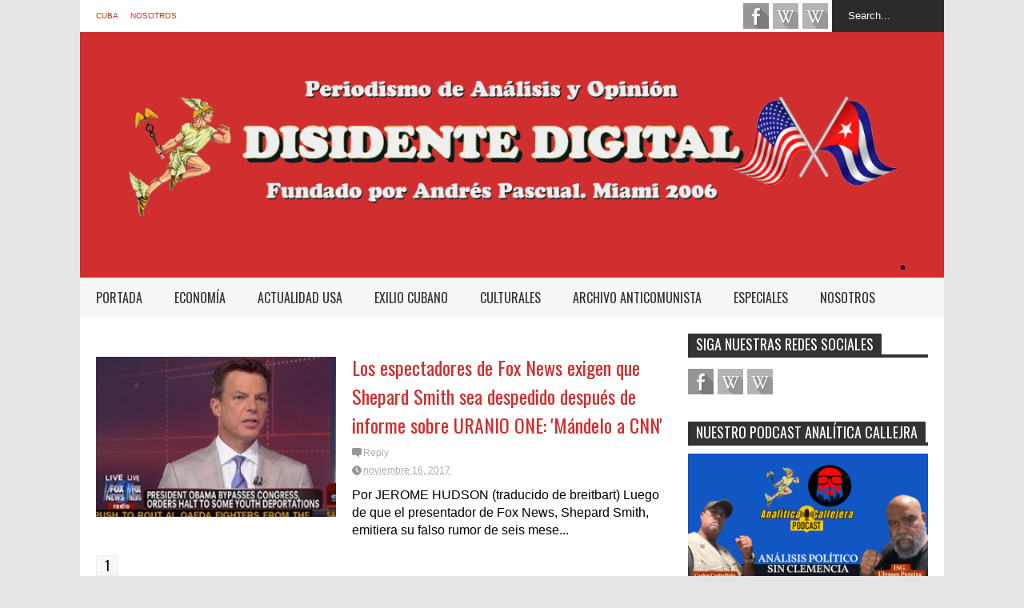

--- FILE ---
content_type: text/html; charset=UTF-8
request_url: http://www.disidentedigital.com/search/label/comunista
body_size: 95947
content:
<!DOCTYPE html>
<html class='v2' dir='ltr' xmlns='http://www.w3.org/1999/xhtml' xmlns:b='http://www.google.com/2005/gml/b' xmlns:data='http://www.google.com/2005/gml/data' xmlns:expr='http://www.google.com/2005/gml/expr'>
<head>
<link href='https://www.blogger.com/static/v1/widgets/335934321-css_bundle_v2.css' rel='stylesheet' type='text/css'/>
<meta content='width=device-width,initial-scale=1.0,minimum-scale=1.0,maximum-scale=1.0' name='viewport'/>
<script type='text/javascript'>//<![CDATA[
var curl = window.location.href;if (curl.indexOf('m=1') != -1) {curl = curl.replace('m=1', 'm=0');window.location.href = curl;}
//]]></script>
<meta content='text/html; charset=UTF-8' http-equiv='Content-Type'/>
<meta content='blogger' name='generator'/>
<link href='http://www.disidentedigital.com/favicon.ico' rel='icon' type='image/x-icon'/>
<link href='http://www.disidentedigital.com/search/label/comunista' rel='canonical'/>
<link rel="alternate" type="application/atom+xml" title="Disidente Digital  - Atom" href="http://www.disidentedigital.com/feeds/posts/default" />
<link rel="alternate" type="application/rss+xml" title="Disidente Digital  - RSS" href="http://www.disidentedigital.com/feeds/posts/default?alt=rss" />
<link rel="service.post" type="application/atom+xml" title="Disidente Digital  - Atom" href="https://www.blogger.com/feeds/5882494919876944769/posts/default" />
<!--Can't find substitution for tag [blog.ieCssRetrofitLinks]-->
<meta content='Disidente Digital Andrés Pascual Hernandez in Memoriam. Un archivo vivo anticastrista y contra el Comunismo mundial' name='description'/>
<meta content='http://www.disidentedigital.com/search/label/comunista' property='og:url'/>
<meta content='Disidente Digital ' property='og:title'/>
<meta content='Disidente Digital Andrés Pascual Hernandez in Memoriam. Un archivo vivo anticastrista y contra el Comunismo mundial' property='og:description'/>
<title>
Disidente Digital : comunista
</title>
<meta content='Disidente Digital Andrés Pascual Hernandez in Memoriam. Un archivo vivo anticastrista y contra el Comunismo mundial' property='og:description'/>
<style type='text/css'>@font-face{font-family:'Oswald';font-style:normal;font-weight:400;font-display:swap;src:url(//fonts.gstatic.com/s/oswald/v57/TK3_WkUHHAIjg75cFRf3bXL8LICs1_FvsUtiZSSUhiCXABTV.woff2)format('woff2');unicode-range:U+0460-052F,U+1C80-1C8A,U+20B4,U+2DE0-2DFF,U+A640-A69F,U+FE2E-FE2F;}@font-face{font-family:'Oswald';font-style:normal;font-weight:400;font-display:swap;src:url(//fonts.gstatic.com/s/oswald/v57/TK3_WkUHHAIjg75cFRf3bXL8LICs1_FvsUJiZSSUhiCXABTV.woff2)format('woff2');unicode-range:U+0301,U+0400-045F,U+0490-0491,U+04B0-04B1,U+2116;}@font-face{font-family:'Oswald';font-style:normal;font-weight:400;font-display:swap;src:url(//fonts.gstatic.com/s/oswald/v57/TK3_WkUHHAIjg75cFRf3bXL8LICs1_FvsUliZSSUhiCXABTV.woff2)format('woff2');unicode-range:U+0102-0103,U+0110-0111,U+0128-0129,U+0168-0169,U+01A0-01A1,U+01AF-01B0,U+0300-0301,U+0303-0304,U+0308-0309,U+0323,U+0329,U+1EA0-1EF9,U+20AB;}@font-face{font-family:'Oswald';font-style:normal;font-weight:400;font-display:swap;src:url(//fonts.gstatic.com/s/oswald/v57/TK3_WkUHHAIjg75cFRf3bXL8LICs1_FvsUhiZSSUhiCXABTV.woff2)format('woff2');unicode-range:U+0100-02BA,U+02BD-02C5,U+02C7-02CC,U+02CE-02D7,U+02DD-02FF,U+0304,U+0308,U+0329,U+1D00-1DBF,U+1E00-1E9F,U+1EF2-1EFF,U+2020,U+20A0-20AB,U+20AD-20C0,U+2113,U+2C60-2C7F,U+A720-A7FF;}@font-face{font-family:'Oswald';font-style:normal;font-weight:400;font-display:swap;src:url(//fonts.gstatic.com/s/oswald/v57/TK3_WkUHHAIjg75cFRf3bXL8LICs1_FvsUZiZSSUhiCXAA.woff2)format('woff2');unicode-range:U+0000-00FF,U+0131,U+0152-0153,U+02BB-02BC,U+02C6,U+02DA,U+02DC,U+0304,U+0308,U+0329,U+2000-206F,U+20AC,U+2122,U+2191,U+2193,U+2212,U+2215,U+FEFF,U+FFFD;}</style>
<style id='page-skin-1' type='text/css'><!--
/*
-----------------------------------------------------------------
Name: FlatNews
Version: 3.1
Designer: Tien Nguyen
URL: https://sneeit.com/flat-news-easy-news-magazine-template/
----------------------------------------------------------------- */
/* Variable definitions
====================
<Variable name="keycolor" description="Main Color" type="color" default="#D12F2F"/>
<Group description="Body Object" selector="body">
<Variable name="body.font" description="Body Font" type="font" default="normal normal 16px Arial, Tahoma, Helvetica, FreeSans, sans-serif"/>
<Variable name="body.background.color" description="Body Background Color" type="color" default="#e5e5e5"/>
</Group>
<Variable name="body.background" description="Body Background" type="background" color="#e5e5e5" default="$(color) none repeat scroll top left"/>
<Variable name="emfont" description="Emphasis Font" type="font" default="normal normal 20px Oswald"/>
*/
body {font:normal normal 16px Arial, Tahoma, Helvetica, FreeSans, sans-serif;
background: #e5e5e5 none repeat scroll top left}
/*Frameworks*/
* {position:relative; word-wrap: break-word;}
body {max-width: 100%; overflow-x: hidden!important}
img {max-width: 100%;height:auto;}
iframe {max-width: 100%;}
.thumbnail {z-index: 10}
.item-thumbnail img{max-width: 9999px}
a {color:#D12F2F;text-decoration:none}
.key {color:#D12F2F}
.hide{display:none;line-height:0}
.clear{clear:both;float:none}
.ib{display:inline-block;*display:inline;zoom:1}
.oh{overflow:hidden; position:relative}
.ti{text-indent:-999px;font-size:0;line-height:0}
.Attribution {display: none}
.widget-item-control{z-index: 1000}
.mainbg{background-color: #D12F2F}
.widget,.section {padding:0;margin:0}
.br4{-webkit-border-radius: 4px;-moz-border-radius: 4px;border-radius: 4px;}
.ease {-webkit-transition: all 200ms ease-in-out;-moz-transition: all 200ms ease-in-out;-o-transition: all 200ms ease-in-out;transition: all 200ms ease-in-out;}
.ease * {-webkit-transition: all 200ms ease-in-out;-moz-transition: all 200ms ease-in-out;-o-transition: all 200ms ease-in-out;transition: all 200ms ease-in-out;}
.maincolor {color:#D12F2F}
.emfont {font:normal normal 20px Oswald}
.section-label {display: none;}
.section.json .widget.Label {display:none}
.item-thumbnail  {overflow: hidden;display: block;}
.comment-form {max-width: 100%;}
.CSS_LIGHTBOX {z-index: 9999!important;}
.table {display: table;width:100%}
.tr {display: table-row;width:100%}
.td {display: table-cell;vertical-align: middle;}
/*DESIGN*/
.wrapper {
width: 1080px;
margin: auto;
background: white;
}
/*TOP-HEADER*/
#top-header {
background: white;
height: 40px;
padding: 0 20px;
}
#page-social .PageList{
float: left;
}
#top-header .PageList {
font-size: 10px;
text-transform: uppercase;
}
#top-header h2 {
display: none;
}
#top-header .PageList li {
padding: 0;
margin: 0 1.5em 0 0;
height: 40px;
line-height: 40px;
}
#page-social .PageList li.selected a {
font-weight: normal;
color: #ccc;
}
#page-social .PageList li a:hover {
text-decoration:underline;
}
#top-header .search-box {
position: absolute;
right: 0;
}
#page-social .LinkList {
position: absolute;
right: 120px;
}
#search-this #search-text {
background: #2b2b2b;
border: none;
height: 40px;
line-height: 40px;
padding: 0 20px;
margin: 0;
display: block;
width: 100px;
color: white;
}
.social-icons .LinkList li a {
display: block;
background-image: url(https://blogger.googleusercontent.com/img/b/R29vZ2xl/AVvXsEjFpmbRVw3bTEGNxQ8Sf5MhNsfUaqvpKWilDXy8Y8fqETN8kQXlG4ur3sS-IolBynDUtNUx0PXMqg5bgvaTwOYjlQiXYYHXyv_AnDxjbjQljQwHpSfNnKC8jznX2NQLIqPoU8vjaAUeHHAn/s1600/color-grey-social-32.png);
background-repeat: no-repeat;
text-indent: -9999px;
font-size: 0;
line-height: 0;
height: 32px;
width: 32px;
margin: 0 5px 0 0;
background-position:-141px -282px
}
.social-icons .LinkList li a:hover{background-position:-391px -282px}
.social-icons .LinkList li {
float: left;
display: block;
}
.social-icons .LinkList li a.facebook{background-position:-0px -0px}
.social-icons .LinkList li a.facebook:hover{background-position:-250px -0px}
.social-icons .LinkList li a.pinterest{background-position:-47px -0px}
.social-icons .LinkList li a.pinterest:hover{background-position:-297px -0px}
.social-icons .LinkList li a.twitter{background-position:-94px -0px}
.social-icons .LinkList li a.twitter:hover{background-position:-344px -0px}
.social-icons .LinkList li a.plus{background-position:-141px -0px}
.social-icons .LinkList li a.plus:hover{background-position:-391px -0px}
.social-icons .LinkList li a.rss{background-position:-188px -0px}
.social-icons .LinkList li a.rss:hover{background-position:-438px -0px}
.social-icons .LinkList li a.vimeo{background-position:-0px -47px}
.social-icons .LinkList li a.vimeo:hover{background-position:-250px -47px}
.social-icons .LinkList li a.dribbble{background-position:-94px -47px}
.social-icons .LinkList li a.dribbble:hover{background-position:-344px -47px}
.social-icons .LinkList li a.tumblr{background-position:-141px -47px}
.social-icons .LinkList li a.tumblr:hover{background-position:-391px -47px}
.social-icons .LinkList li a.dropbox{background-position:-47px -94px}
.social-icons .LinkList li a.dropbox:hover{background-position:-297px -94px}
.social-icons .LinkList li a.flickr{background-position:-47px -141px}
.social-icons .LinkList li a.flickr:hover{background-position:-297px -141px}
.social-icons .LinkList li a.linkedin{background-position:-141px -141px}
.social-icons .LinkList li a.linkedin:hover{background-position:-391px -141px}
.social-icons .LinkList li a.blogspot{background-position:-188px -141px}
.social-icons .LinkList li a.blogspot:hover{background-position:-438px -141px}
.social-icons .LinkList li a.instagram{background-position:-0px -188px}
.social-icons .LinkList li a.instagram:hover{background-position:-250px -188px}
.social-icons .LinkList li a.yahoo{background-position:-47px -188px}
.social-icons .LinkList li a.yahoo:hover{background-position:-297px -188px}
.social-icons .LinkList li a.youtube{background-position:-94px -188px}
.social-icons .LinkList li a.youtube:hover{background-position:-344px -188px}
.social-icons .LinkList li a.digg{background-position:-188px -188px}
.social-icons .LinkList li a.digg:hover{background-position:-438px -188px}
.social-icons .LinkList li a.skype{background-position:-0px -235px}
.social-icons .LinkList li a.skype:hover{background-position:-250px -235px}
.social-icons .LinkList li a.wordpress{background-position:-94px -235px}
.social-icons .LinkList li a.wordpress:hover{background-position:-344px -235px}
.social-icons .LinkList li a.amazon{background-position:-47px -282px}
.social-icons .LinkList li a.amazon:hover{background-position:-297px -282px}
/*LOGO and TOP ADS*/
#brand .widget {
z-index: 2;
overflow: hidden;
line-height: 0!important;
float: right;
}
#brand .widget .widget-content {
float: right;
}
#brand .Header {
z-index: 1;
padding: 20px;
float: left;
}
#brand .widget.Header .widget-content {
float: none;
}
#brand .Header .descriptionwrapper {
display: none;
}
#brand .Header .title {
font:normal normal 20px Oswald;
font-size:32px;
font-weight: bold;
color: white;
text-transform: uppercase;
display: block!important;
margin: 0;
}
#brand .widget h2 {
display: none;
}
#brand .Header .title a {
color: white;
}
/*MAIN MENU & SUB MENU*/
#main-menu {
background: #f7f7f7;
height: 50px;
font:normal normal 20px Oswald;
font-size:16px;
z-index: 999;
}
#main-menu li {
display: block;
}
#main-menu .menu li {
float: left;
}
#main-menu ul {
padding: 0;
margin: 0;
}
#main-menu ul.sub-menu {
position: absolute;
display: none;
}
#main-menu .menu > li > a,
#main-menu .menu > li > span {
color: #333;
height: 50px;
display: block;
line-height: 50px;
padding: 0 20px;
}
#main-menu .menu > li:hover > span {
background: #ddd;
}
#main-menu .menu > li:hover > a,
#main-menu .menu > li.menu-item-has-children:hover > span {
background: #D12F2F;
color: white;
}
#main-menu ul.menu li:hover ul.sub-menu {
display: block;
}
#main-menu .menu .sub-menu li a {
display: block;
background: #333;
width: 200px;
padding: 10px 20px;
color: white;
font: normal normal 16px Arial, Tahoma, Helvetica, FreeSans, sans-serif;
font-size: 16px;
}
#main-menu .menu .sub-menu li span {
display: block;
background: #666;
width: 200px;
padding: 10px 20px;
color: #999;
font: normal normal 16px Arial, Tahoma, Helvetica, FreeSans, sans-serif;
font-size: 16px;
}
#main-menu .menu .sub-menu li a:hover {
background: #D12F2F;
}
/*BREAK NEWS*/
#break-news .label-layout {
background: #2b2b2b;
height: 50px;
overflow: hidden;
}
#break-news .label-layout h2.title {
font-weight: normal;
text-transform: uppercase;
font-size: 20px;
line-height: 50px;
height: 50px;
display: block;
padding: 0 20px 0 0;
background: #2b2b2b;
position: absolute;
z-index: 2;
}
#break-news .label-layout h2.title a {
color: white;
padding: 0 40px 0 20px;
display: block;
background: url(https://blogger.googleusercontent.com/img/b/R29vZ2xl/AVvXsEjFr7PQdYsJBQEhGliI2G__lxDobYXWZchAwYgO3vjJ_GY5WnVnIFhghAxFILD2udD8RS95yoEhS3w2Z3FWCav8MO7vncXa09h4gm3h1ZblP5tMFoLRrYTC126rFO__SbABadaq3l3pHISl/s1600/break-separate.png) no-repeat right center;
height: 50px;
line-height: 50px;
}
#break-news .label-layout .content .item {
float: left;
height: 50px;
width: auto;
}
#break-news .label-layout .content .item .thumbnail {
float: left;
}
#break-news .label-layout .content .item .item-thumbnail {
height: 30px;
width: 30px;
float: left;
margin: 10px 10px 0 0;
}
#break-news .label-layout .content {
z-index: 1;
}
#break-news .label-layout .content .item .meta {
display: none;
}
#break-news .label-layout .content .item .excerpt {
display: none;
}
#break-news .label-layout .content .item .title {
font-size: 12px;
font-weight: normal;
}
#break-news .label-layout .content .item .title a {
color: white;
display: block;
padding: 10px 20px 0 0;
}
#break-news .label-layout .content .item .title a:hover {
color: #D12F2F;
}
#break-news ul { /* that's your list */
list-style-type: none;
margin: 0;
padding: 0;
width: auto!important;
}
#break-news ul li {
float: left;
min-width: 50px!important;
margin: 0;
padding: 0;
max-width: 200px;
max-height: 2.5em;
overflow: hidden;
}
/*HOME FLEXIBLE LAYOUT*/
/*common layout*/
body.index div.home .widget.Blog {
display: none;
}
#home-layout {
display: none;
}
body.index div.home #home-layout {
display: block;
}
.static_page #side,
.error_page #side {
display: none;
}
.static_page #main,
.error_page #main {
width: 100%;
float: none;
}
#main {
float: left;
width: 720px;
margin: 0 20px 0 0;
min-height: 10px;
}
#primary {
padding: 20px;
}
#home-layout .label-layout {
margin: 0 0 20px 0;
}
#home-layout .label-layout .excerpt {
line-height: 1.5em;
}
#home-layout .label-layout h2.title {
font:normal normal 20px Oswald;
font-weight: normal;
font-size: 18px;
text-transform: uppercase;
}
#home-layout .label-layout h2.title a {
background: #D12F2F;
color: white;
padding: 0 10px;
}
#side {
float: left;
width: 300px;
}
#home-layout .label-layout h3.title {
font:normal normal 20px Oswald;
font-size: 20px;
font-weight: normal;
line-height: 1.2em;
}
#home-layout .label-layout h3.title a:hover {
filter: alpha(opacity=60);
opacity: 0.6;
}
#home-layout .label-layout .meta a,
.feed-data .meta a,
.related-post .meta a,
.post-wrapper .meta .comment,
.post-wrapper .meta .tags,
.post-wrapper .meta .date {
display: inline-block;
background-image: url(https://blogger.googleusercontent.com/img/b/R29vZ2xl/AVvXsEiLlkPl6IAziXvCkd8G2g2hCZCZrbP2VvLG5gdwwIj7docf4V3n2M-j3niGDaqXHG4uVjBF7Zepehomlax9q0lOVR028nvLGlB2FSFKU5uuoBzBvez_1RkgPJaf4SJqTSNDE-5sm8NveDaf/s1600/meta-icons.png);
height: 12px;
font-size: 12px;
line-height:12px;
color: black;
vertical-align: middle;
background-repeat: no-repeat;
padding: 0 0 0 14px;
margin: 0 10px 0 0;
filter: alpha(opacity=40);
opacity: 0.4;
overflow: hidden;
}
.post-wrapper .meta *:hover {
filter: alpha(opacity=100);
opacity: 1;
}
.post-wrapper .post-archive-body .meta > div.post-info {
margin: 5px 0 10px 0;
}
.post-wrapper .meta .post-info {
max-width: 70%;
z-index: 9;
}
.post-wrapper .meta .post-info * {
z-index: 9;
}
#home-layout .label-layout .meta a:hover,
.feed-data .meta a:hover,
.post-wrapper .meta > div:hover,
.related-post .meta a:hover{
color: #D12F2F;
filter: alpha(opacity=100);
opacity: 1;
}
#home-layout .label-layout .meta a.date,
.feed-data .meta a.date,
.post-wrapper .meta div.date,
.related-post .meta a.date {
background-position: 0 -40px;
}
.post-wrapper .meta div.tags {
background-position: 0 -20px;
}
#home-layout .label-layout.hot,
#home-layout .label-layout.three,
#home-layout .label-layout.combine,
#home-layout .label-layout.slider,
#home-layout .label-layout.dark {
clear: both;
}
#home-layout .label-layout .item .thumbnail,
#home-layout .label-layout .item .item-thumbnail {
background: #333;
}
/*HOT layout*/
#home-layout .label-layout.hot .item-first {
background: #D12F2F;
width: 420px;
float:left;
}
#home-layout .label-layout.hot .item-first .thumbnail,
#home-layout .label-layout.hot .item-first .item-thumbnail {
width: 420px;
height: 250px;
overflow: hidden;
}
#home-layout .label-layout.hot .item-first h3.title {
margin: 20px;
}
#home-layout .label-layout.hot .item-first h3.title a {
color: white;
font-size: 30px;
line-height: 1.3em;
}
#home-layout .label-layout.hot .item-first .meta-2 {
height:0;
border-top: 1px solid white;
margin: 0 20px;
filter: alpha(opacity=40);
opacity: 0.4;
}
#home-layout .label-layout.hot .item-first .meta-2 *,
#home-layout .label-layout.hot .item-first .meta-1 {display:none}
#home-layout .label-layout.hot .item-first .excerpt {
padding: 0 20px;
font-size: 14px;
color: white;
filter: alpha(opacity=80);
opacity: 0.8;
min-height: 130px;
}
#home-layout .label-layout.hot .item-first .meta.meta-3 {
background: #EEE;
padding: 10px 20px 10px 20px;
}
#home-layout .label-layout.hot .item-other {
float: right;
width: 280px;
border-top: 1px solid #eee;
padding-top: 20px;
}
#home-layout .label-layout.hot .item-other .thumbnail, #home-layout .label-layout.hot .item-other .item-thumbnail {
width: 280px;
height: 160px;
overflow: hidden;
}
#home-layout .label-layout.hot .item-other h3.title {
margin: 10px 0 10px 0;
}
#home-layout .label-layout.hot .item-other h3.title a{
color: black;
font-size: 20px;
}
#home-layout .label-layout.hot .item-other .meta-1,
#home-layout .label-layout.hot .item-other .meta-3,
#home-layout .label-layout.hot .item-other .excerpt {
display:none;
}
#home-layout .label-layout.hot .item-other .meta-2 {
margin: 0 0 10px 0;
}
#home-layout .label-layout.hot .item-1 {
padding-top: 0;
border-top: none;
}
/*THREE columns layout*/
#home-layout .label-layout.three .item {
float: left;
width: 230px;
margin-left: 15px;
margin-bottom: 15px;
}
#home-layout .label-layout.three .item-0,
#home-layout .label-layout.three .item-3,
#home-layout .label-layout.three .item-6 {
clear: left;
margin-left: 0;
}
#home-layout .label-layout.three .item .thumbnail {
width: 230px;
height: 125px;
overflow: hidden;
}
#home-layout .label-layout.three .item .item-thumbnail {
width: 230px;
height: 125px;
}
#home-layout .label-layout.three .meta-1 {
margin: 10px 0 10px 0;
}
#home-layout .label-layout.three .meta-2,
#home-layout .label-layout.three .meta-3 {
display:none;
}
#home-layout .label-layout.three .excerpt {
font-size: 12px;
color: #666;
}
/*DARK layout*/
#home-layout .label-layout.dark .item {
padding: 20px;
background: #F0F0F0;
margin: 0 0 1px 0;
}
#home-layout .label-layout.dark .thumbnail,
#home-layout .label-layout.dark .item-thumbnail {
width: 70px;
height: 70px;
overflow: hidden;
}
#home-layout .label-layout.dark .thumbnail {
float: left;
margin: 0 20px 0 0;
z-index: 2;
}
#home-layout .label-layout.dark .meta-1,
#home-layout .label-layout.dark .meta-3,
#home-layout .label-layout.dark .excerpt {
display: none;
}
#home-layout .label-layout.dark .meta-2 {
margin: 10px 0 0 0;
}
/*TWO columns layout*/
#home-layout .label-layout.two .item-first {
float: left;
width: 350px;
margin: 0 20px 0 0;
}
#home-layout .label-layout.two .meta-1,
#home-layout .label-layout.two .meta-3,
#home-layout .label-layout.two .excerpt {
display: none;
}
#home-layout .label-layout.two .meta-2 {
margin: 5px 0 5px 0;
}
#home-layout .label-layout.two .item-first h3.title {
margin: 15px 0 10px 0;
}
#home-layout .label-layout.two .item-first h3.title a {
font-size: 26px;
line-height: 1.3em;
}
#home-layout .label-layout.two .item-other h3.title a {
color: black;
}
#home-layout .label-layout.two .item-first .excerpt {
font-size: 14px;
display: block;
margin: 0;
}
#home-layout .label-layout.two .item-other {
float: left;
width: 350px;
margin: 10px 0 0 0;
padding: 15px 0 0 0;
border-top: 1px solid #eee;
}
#home-layout .label-layout.two .item-1 {
border: none;
margin: 0;
padding: 0
}
#home-layout .label-layout.two .item-first .thumbnail,
#home-layout .label-layout.two .item-first .item-thumbnail {
width: 350px;
height: 230px;
overflow: hidden;
}
#home-layout .label-layout.two .item-other .thumbnail,
#home-layout .label-layout.two .item-other .item-thumbnail {
width: 70px;
height: 70px;
overflow: hidden;
float: left;
margin: 0 20px 5px 0;
}
/*ONE columns layout*/
#home-layout .label-layout.oneleft {
float: left;
width: 350px;
clear: left;
}
#home-layout .label-layout.oneright {
float: right;
width: 350px;
clear: right;
}
#home-layout .label-layout.oneleft .item-first .thumbnail,
#home-layout .label-layout.oneleft .item-first .item-thumbnail,
#home-layout .label-layout.oneright .item-first .thumbnail,
#home-layout .label-layout.oneright .item-first .item-thumbnail {
width: 350px;
height: 230px;
overflow: hidden;
margin: 0 0 10px 0;
}
#home-layout .label-layout.oneleft .meta-1,
#home-layout .label-layout.oneright .meta-1,
#home-layout .label-layout.oneleft .meta-3,
#home-layout .label-layout.oneright .meta-3 {
display: none;
}
#home-layout .label-layout.oneleft .item-first h3.title,
#home-layout .label-layout.oneright .item-first h3.title {
font-size: 26px;
margin: 10px 0 10px 0;
}
#home-layout .label-layout.oneleft .item-first .excerpt,
#home-layout .label-layout.oneright .item-first .excerpt {
font-size: 14px;
margin: 0 0 15px 0;
}
#home-layout .label-layout.oneleft .meta,
#home-layout .label-layout.oneright .meta {
margin: 5px 0 10px 0;
}
#home-layout .label-layout.oneleft .item-other,
#home-layout .label-layout.oneright .item-other {
padding: 15px 0 0 0;
border-top: 1px solid #eee;
margin: 0 0 15px 0;
}
#home-layout .label-layout.oneleft .item-other .thumbnail,
#home-layout .label-layout.oneleft .item-other .item-thumbnail,
#home-layout .label-layout.oneright .item-other .thumbnail,
#home-layout .label-layout.oneright .item-other .item-thumbnail {
width: 70px;
height: 70px;
overflow: hidden;
}
#home-layout .label-layout.oneleft .item-other .thumbnail,
#home-layout .label-layout.oneright .item-other .thumbnail {
float: left;
margin: 0 15px 0 0;
}
#home-layout .label-layout.oneleft .item-other .excerpt,
#home-layout .label-layout.oneright .item-other .excerpt {
display: none;
}
#home-layout .label-layout.oneleft .item-other h3.title,
#home-layout .label-layout.oneright .item-other h3.title {
margin: 0 0 5px 0;
}
#home-layout .label-layout.oneleft .item-other h3.title a,
#home-layout .label-layout.oneright .item-other h3.title a {
color:black;
}
/*SLIDER layout*/
#home-layout .label-layout.slider .banner { position: relative; overflow: hidden; }
#home-layout .label-layout.slider .banner li { list-style: none; }
#home-layout .label-layout.slider .banner ul li { float: left; }
#home-layout .label-layout.slider .thumbnail,
#home-layout .label-layout.slider .item-thumbnail {
width: 720px;
height: 300px;
overflow: hidden;
z-index: 0;
}
#home-layout .label-layout.slider .meta,
#home-layout .label-layout.slider .excerpt {
display: none;
}
#home-layout .label-layout.slider .banner ul {
margin: 0;
padding: 0;
}
#home-layout .label-layout.slider h3.title {
position:absolute;
top: 35%;
left: 0;
text-align: center;
font-size: 30px;
width: 90%;
margin: 0 5%;
background-color: rgba(0, 0, 0, 0.5);
padding: 10px 0 15px 0;
}
#home-layout .label-layout.slider h3.title a{
color: white;
text-shadow: 3px 3px 3px #000;
}
#home-layout .label-layout.slider h3.title a:hover{
color: #D12F2F;
filter: alpha(opacity=100);
opacity: 1;
}
#home-layout .label-layout.slider ol.dots {
position: absolute;
left: 0;
bottom: 10px;
width: 100%;
padding: 0;
margin: 0;
text-align: center;
}
#home-layout .label-layout.slider .dots li {
cursor: pointer;
background: white;
display: inline-block;
margin: 0 5px;
padding: 0 5px;
border: 1px solid #000;
filter: alpha(opacity=60);
opacity: 0.6;
font-size: 11px;
font-weight: bold;
}
#home-layout .label-layout.slider .dots li.active {
filter: alpha(opacity=100);
opacity: 1;
background: #D12F2F;
color: white;
border-color: white;
}
#home-layout .label-layout.slider .dots li:hover {
filter: alpha(opacity=100);
opacity: 1;
}
/*COMBINE layout*/
#home-layout .label-layout.combine .item.item-3,
#home-layout .label-layout.combine .item.item-5,
#home-layout .label-layout.combine .item.item-7,
#home-layout .label-layout.combine .item.item-9,
#home-layout .label-layout.combine .item.item-11{
clear: left;
}
#home-layout .label-layout.combine .item .meta-1 {
display: none;
}
#home-layout .label-layout.combine .item .meta-3 {
clear: both;
line-height: 0;
}
#home-layout .label-layout.combine .item .meta-3 * {
display: none;
}
#home-layout .label-layout.combine .item.item-first .thumbnail,
#home-layout .label-layout.combine .item.item-first .item-thumbnail {
width: 350px;
height: 250px;
overflow: hidden;
}
#home-layout .label-layout.combine .item.item-first .thumbnail {
float: left;
margin: 0 20px 0 0;
}
#home-layout .label-layout.combine .item.item-first .meta-2 {
float: left;
width: 350px;
margin: 10px 0 10px 0;
}
#home-layout .label-layout.combine .item.item-first .excerpt {
float: left;
width: 350px;
margin: 0;
}
#home-layout .label-layout.combine .item.item-first h3.title {
font-size: 26px;
}
#home-layout .label-layout.combine .item.item-other .thumbnail,
#home-layout .label-layout.combine .item.item-other .item-thumbnail {
width: 70px;
height: 70px;
overflow: hidden;
}
#home-layout .label-layout.combine .item.item-other {
float: left;
width: 360px;
margin: 15px 0 0 0;
padding: 15px 0 0 0;
border-top: 1px solid #eee;
}
#home-layout .label-layout.combine .item.item-other .thumbnail {
float: left;
margin: 0 15px 0 0;
}
#home-layout .label-layout.combine .item.item-other h3.title {
float: left;
width: 265px;
}
#home-layout .label-layout.combine .item.item-other h3.title a{
color: black;
}
#home-layout .label-layout.combine .item.item-other .meta-2 {
margin: 10px 0;
float: left;
width: 265px;
}
#home-layout .label-layout.combine .item.item-other .excerpt {
display: none;
}
#home-layout .label-layout.combine .item.item-first{
clear: both;
margin: 0 0 5px 0;
}
/* SIDEBAR */
/*common for side*/
#side h2 {
font:normal normal 20px Oswald;
text-transform: uppercase;
font-weight: normal;
font-size: 18px;
border-bottom: 4px solid #333;
}
#side h2 span {
background: #f0f0f0;
margin: 0 3px 0 0;
padding: 0 10px;
}
#side h2 span.active {
background: #333;
color: white;
}
#side .widget .widget-content {
clear:both;
padding: 10px 0;
margin: 0 0 20px 0;
}
#side .widget ul {
padding: 0;
margin: 0;
}
#side .widget li {
display:block;
}
#side #tabs {
overflow: hidden;
}
#side #tabs .widget {
height: 0px;
overflow: hidden;
}
#side #tabs .widget h2 {
display:none;
}
#side #tabs .widget.tab-active {
height: auto;
overflow: hidden;
}
#side #tabs h2 span {
cursor: pointer;
}
#side #tabs h2 span:hover {
background: #D12F2F;
color: white;
}
#side #tabs h2 span.active:hover {
background: #333;
color: white;
}
/*feed data widgets*/
.feed-data .item {
margin: 15px 0 0 0;
padding: 10px 0 0 0;
border-top: 1px solid #eee;
clear: both;
}
.feed-data .item-0 {
margin: 0;
padding: 0;
border-top: none;
}
.feed-data .item .thumbnail,
.feed-data .item .item-thumbnail {
width: 70px;
overflow: hidden;
height: 70px;
}
.feed-data .item .thumbnail {
float: left;
margin: 3px 10px 0 0;
z-index: 2;
}
.feed-data .item .meta,
.feed-data .item .excerpt {
display: none;
}
.feed-data .item .meta-2 {
display: block;
margin: 5px 0;
}
.feed-data .item h3.title {
font:normal normal 20px Oswald;
font-weight: normal;
font-size: 16px
}
.feed-data.recent-comments .item  .meta-2 {
height: 0.8em;
margin: 10px 0 7px 0;
}
.feed-data.recent-comments .item .excerpt {
display: block;
margin: 0;
}
/*COMMON WIDGET CSS*/
.PopularPosts .widget-content ul li {
font:normal normal 20px Oswald;
font-size:16px;
border-top: 1px solid #eee;
}
.PopularPosts .widget-content ul li:first-child {
border: none;
}
.PopularPosts .item-thumbnail {
width: 70px;
height: 70px;
margin: 0 10px 10px 0;
z-index: 1;
}
.PopularPosts .item-snippet {
font:normal normal 16px Arial, Tahoma, Helvetica, FreeSans, sans-serif;
font-size: 12px;
color: #666;
line-height: 1.5em;
}
.cloud-label-widget-content .label-size {
background: #D12F2F;
margin: 0 5px 5px 0;
float: left;
padding: 5px;
font:normal normal 20px Oswald;
font-size: 16px;
filter: alpha(opacity=100);
opacity: 1;
}
.cloud-label-widget-content .label-size .label-count {
display: inline;
color: #FFF;
filter: alpha(opacity=60);
opacity: 0.8;
font-weight: normal;
font-size: 12px;
}
.cloud-label-widget-content .label-size a {
color: white;
}
/*FOOTER*/
#footer-ads {
width: 728px;
text-align: center;
margin: 30px auto;
}
#footer-ads .widget h2 {
display: none;
}
#footer-widgets {
background: #f8f8f8;
padding: 40px 0;
}
#footer-widgets .widget {
display: inline-block;
vertical-align: top;
width: 20%;
margin: 0 0 0 4%;
}
#footer-widgets .widget h2 {
font:normal normal 20px Oswald;
font-size: 16px;
text-transform: uppercase;
font-weight: normal;
margin: 0 0 10px 0;
}
#footer-widgets .widget a:hover {
text-decoration: underline;
}
#footer-widgets .widget ul {
padding: 0;
}
#footer-widgets .widget li {
margin: 10px 0 0 0;
padding: 10px 0 0 15px;
border-top: 1px solid #eee;
display: block;
background: url(https://blogger.googleusercontent.com/img/b/R29vZ2xl/AVvXsEgBV1iMMAiq3QTnT7AH196A2Z3aEb56jFcOr8us8T-FD1G7f8o6r8S3LYWQH2rD0yQsscwFHxy7eZOZ2gYuMVgf9bVnfZ0jM-vde3xIuZDeJhTOyclAtbB3sZp73gi_DZ0ZWt6spyfRYSNM/s1600/li-arrow.png) no-repeat 0 13px;
}
#footer-widgets .widget li span {
background: #ddd;
color: white;
font-size: 10px;
font-weight: bold;
padding: 0px 3px;
}
#footer-widgets .contact-form-widget form span {
color: red;
}
#footer-widgets .contact-form-widget {
color: #999;
font-size: 12px;
}
#footer-widgets .contact-form-widget form input.contact-form-button-submit {
background: #D12F2F;
border: none;
-webkit-border-radius: 0;
-moz-border-radius: 0;
border-radius: 0;
-moz-box-shadow: none;
-webkit-box-shadow: none;
box-shadow: none;
width: 100%;
height: 2em;
font:normal normal 20px Oswald;
text-transform: uppercase;
font-weight: normal;
font-size: 16px;
cursor: pointer;
}
#footer-widgets .contact-form-widget form input.contact-form-button-submit:hover {
filter: alpha(opacity=60);
opacity: 0.6;
}
#copyright {
background: #333;
padding: 30px 0;
font-size: 12px;
color: #ccc;
text-align: center;
}
#copyright a {
color: white;
}
#copyright a:hover {
color: #D12F2F;
}
/*POST ENTRY*/
.post-archive-body .thumbnail,
.post-archive-body .item-thumbnail {
width: 300px;
height: 200px;
overflow: hidden;
}
.post-archive-body .thumbnail {
float: left;
margin: 5px 20px 20px 0;
z-index: 99;
}
.post-archive-body {
margin: 0 0 20px 0;
}
.post-archive-body h2.post-title {
font:normal normal 20px Oswald;
font-size:24px;
font-weight: normal;
margin-bottom: 0;
}
.post-wrapper .meta > div {
margin: 10px 5px 5px 0;
}
.post-wrapper .meta > div a {
color: #333
}
.post-wrapper .meta .comment,
.post-wrapper .meta .date {
z-index: 9
}
.post-body-snippet {
margin: 0;
}
.post-title.single-title {
font:normal normal 20px Oswald;
font-size:32px;
font-weight: normal;
}
.post-single-body {
line-height: 1.5em;
border-top: 1px solid #eee;
margin: 10px 0 0 0;
padding: 10px 0 0 0;
}
td.tr-caption {
font-style: italic;
color: #999;
}
.post-body blockquote {
margin: 15px 20px 20px 0;
padding: 15px;
background: #f0f0f0;
font-style: italic;
font:normal normal 20px Oswald;
border-top: 6px solid #D12F2F;
line-height: 2;
font-size: 14px;
color: #333;
}
.post-wrapper .meta div.tags a:hover {
color: #D12F2F;
}
.post-wrapper .post-author {
text-align: right;
margin: 0.5em 0;
font-size: 13px;
font-style: italic;
color: #ccc;
}
.post-wrapper .post-author a {
font-weight: bold;
}
.post-body h2,
.post-body h3,
.post-body h4 {
font:normal normal 20px Oswald;
text-transform: none;
margin: 1em 0 0.5em 0;
}
.Blog h4 {
font:normal normal 20px Oswald;
font-weight: normal;
text-transform: uppercase;
font-size: 20px;
}
post-body h2 {
font-size: 26px;
}
.post-body h3 {
font-size: 20px;
}
.post-body h4 {
font-size: 16px;
text-align: left!important;
text-transform: none;
}
.share-post .title {
float: left;
padding: 0 10px 0 0;
}
.share-post .addthis_toolbox {
padding: 4px 0 0 0;
}
.share-post .addthis_toolbox .addthis_button_tweet {
width: 85px;
}
.share-post .addthis_toolbox .addthis_button_facebook_like {
width: 80px;
}
.share-post .addthis_toolbox .addthis_button_google_plusone {
width: 65px;
}
.share-post {
padding: 10px 0;
border: 1px solid #eee;
border-left: none;
border-right: none;
margin: 20px 0;
z-index: 999;
}
.post-wrapper .meta > div.post-apps * {
line-height: 12px;
}
.post-wrapper .meta > div.post-apps {
position: absolute;
right: 0;
width: 100%;
z-index: 1;
top: 0px;
background: none;
font-size: 16px;
filter: alpha(opacity=100);
opacity: 1;
}
.post-apps a {
color: black;
font:normal normal 20px Oswald;
font-size:16px;
text-transform: uppercase;
}
.post-apps a.zoom-text {
float: right;
}
.post-apps .addthis_toolbox {
float: right;
}
.post-apps a.addthis_button_print span {
margin: -1px 6px 0 0;
}
.post-apps a.addthis_button_email span {
margin: -2px 5px 0 10px;
}
.post-apps a.addthis_button_print {
background: #f8f8f8;
padding: 5px;
margin: -10px 0 0 0;
float: right;
}
.post-apps a.addthis_button_email {
background: #f0f0f0;
padding: 5px 5px 6px 0;
margin: -10px 0 0 0;
float: right;
}
.zoom-out-text {
background: #f8f8f8;
padding: 5px 5px 8px 5px;
margin: -10px 0 0 0;
}
.zoom-in-text {
background: #f0f0f0;
padding: 5px 5px 8px 5px;
margin: -10px 0 0 0;
}
.zoom-text span {
font: normal normal 16px Arial, Tahoma, Helvetica, FreeSans, sans-serif;
}
/*RELATED POSTS*/
.related-post h3.title {
font:normal normal 20px Oswald;
font-size:19px;
font-weight: normal;
}
.related-post h3.title a {
color: black;
}
.related-post h3.title a:hover {
color: #D12F2F;
}
.related-post .item {
float: left;
width: 230px;
margin-left: 15px;
margin-top: 10px;
}
.related-post .item-0,
.related-post .item-3 {
margin-left: 0;
}
.related-post .item .item-thumbnail,
.related-post .item .thumbnail {
width: 230px;
height: 125px;
overflow: hidden;
}
.related-post .meta-1 {
margin: 10px 0 0 0;
}
.related-post .meta-2,
.related-post .meta-3 {
display:none;
}
.related-post .excerpt {
display:none;
}
/*PAGINATION*/
.static-pagination .home-link:hover {
text-decoration: underline;
}
.static-pagination {
font:normal normal 20px Oswald;
font-size:16px;
text-align: center;
}
.paginations {
float: left;
width: 100%;
margin: 20px 0;
padding: 20px 0;
border: 1px solid #eee;
border-left: none;
border-right: none;
}
.paginations .item span {
font-size: 10px;
color: #ccc;
text-transform: uppercase;
display: block;
}
.paginations .item a {
font:normal normal 20px Oswald;
display: block;
font-size: 16px;
}
.paginations .item.older {
float: left;
text-align: left;
}
.paginations .item.newer {
float: right;
text-align: right;
}
.paginations .item a:hover {
text-decoration: underline;
}
.index .paginations > span {
background: #f8f8f8;
display: inline-block;
padding: 0 10px;
font:normal normal 20px Oswald;
font-size:16px;
border: 1px solid #EEE;
margin: 0 5px 0 0;
}
.index .paginations > a {
display: inline-block;
border: 1px solid #EEE;
padding: 0 10px;
margin: 0 5px 0;
font:normal normal 20px Oswald;
font-size:16px;
}
.index .paginations > a:hover {
background: #D12F2F;
color: white;
}
.index .paginations {
border: none;
padding: 0;
margin: 0;
}
/*COMMENTS*/
.comments .comment-block {
background: #FFF;  border-radius: 1px;  -moz-border-radius: 1px;  -webkit-border-radius: 1px;  box-shadow: 0 1px 3px 0 #B5B5B5;  -moz-box-shadow: 0 1px 3px 0 #b5b5b5;  -webkit-box-shadow: 0 1px 3px 0 #B5B5B5;  position: relative;  padding: 10px 10px 15px 10px;
margin-left: 25px;
}
.comments .thread-toggle {
display: none;
}
.comments .avatar-image-container {
overflow: hidden;  width: 45px;  height: 45px;
margin: 15px 10px 10px 0;  background: #FFF;  padding: 2px;  -moz-border-radius: 1px;  -webkit-border-radius: 1px;  box-shadow: 0 0 3px #B5B5B5;  -moz-box-shadow: 0 0 3px #b5b5b5;  -webkit-box-shadow: 0 0 3px #B5B5B5;
float: left;
z-index: 9;
position: relative;
max-width: 100px;
max-height: 100px;
}
.comments .avatar-image-container img {
max-width: 100%;
width: 100%;
}
.comments .comments-content .user {
font-weight: normal;
font-style: italic;
display: block;
margin: 12px 0 0 0;
}
.comments .comments-content .datetime {
display: block;
font-size: 11px;
}
.comments .comments-content .icon.blog-author {
display: none;
}
.comment-actions.secondary-text a {
background: #DDD;
padding: 3px 10px;
}
.comment-actions.secondary-text {
position: absolute;
bottom: 0;
right: 0;
text-shadow: 0 1px 1px #FFF;
font-size: 11px;
}
.comment-actions.secondary-text a:hover {
background: #333;
text-shadow: 0 1px 1px #000;
}
.comment-actions a:hover {
color: white;
}
.comments .continue a {
padding: 0;
}
.comments .comments-content .inline-thread {
padding: 0;
}
.comments .comments-content .comment-replies {
margin-left: 50px;
}
ol.thread-chrome.thread-expanded .continue {
display: block;
text-align: right;
font:normal normal 20px Oswald;
font-weight: normal;
text-transform: uppercase;
font-size: 18px;
}
.separator a[style="margin-left: 1em; margin-right: 1em;"] {margin-left: auto!important;margin-right: auto!important;}
/*--emoticons*/
#emo-but {
display: inline-block;
}
#emo-but a {
padding: 4px 4px 0px;
line-height: 0;
background: #fbfbfb;
}
#emo-but a:hover {
background: #f8f8f8;
}
#emo-box .item {
float: left;
text-align: center;
padding: 10px 0;
width: 85px;
font-size: 12px;
height: 30px;
line-height: 1;
}
#emo-box {
background: #fbfbfb;
margin: -2px 0 0 0;
display: none;
}
/*comment switcher*/
#comment-post-message a {
margin: 4px 0 0 0.5em;
padding: 4px;
background: #f8f8f8;
font: normal normal 16px Arial, Tahoma, Helvetica, FreeSans, sans-serif;
font-size: 10px;
display: inline-block;
vertical-align: top;
}
#comment-post-message a.default {
color: #D12F2F;
}
#comment-post-message a.facebook{
color: #6d84b4;
}
#comment-post-message a:hover {
text-decoration: underline;
}
#comment-post-message a.active {
color: #ccc;
cursor: text;
text-decoration: none;
}
.comment-box {
display : none
}
.comment-content iframe {
display: block;
width: 100%;
height: 300px;
max-height: 100%;
border: none;
clear: both;
}
.blog-comment-message {
padding: 10px;
background: #fbfbfb;
border: 1px solid #eee;
margin: 10px 0;
}
/*404*/
.desc-404 {
text-align: center;
font-size: 30px;
margin: 30px 0 0 0;
}
.img-404 {
font:normal normal 20px Oswald;
color: #ccc;
font-size: 150px;
text-align: center;
}
.error_page .paginations {
font:normal normal 20px Oswald;
text-align: center;
font-size: 30px;
text-transform: uppercase;
border: none;
}
/*JUMP TOP*/
a.scrollup {
z-index:2;
background: #444 url(https://blogger.googleusercontent.com/img/b/R29vZ2xl/AVvXsEhUIbrOtQQAMSI4Yl4MLOmxUey5eO02FoUhHclnBjBaaWs_s0oRgdBUgRsib4zifduoKGRMQ09WzUFoGtdoEDpPN996SFwPX99kDlZ7BUM8GaXz_m4kprANgVKad0G-WuIGI3iu4Sh0k7bp/s1600/jump-top-arrow.png) no-repeat center center;
width:40px;
height:40px;
text-indent:-99999px;
border-radius:2px;
-moz-border-radius:2px;
-webkit-border-radius:2px;
position:fixed;
bottom:-100px;
right:10px;
cursor:pointer;
-webkit-transition:all .3s ease-in-out;
-moz-transition:all .3s ease-in-out;
-o-transition:all .3s ease-in-out;
-ms-transition:all .3s ease-in-out;
transition:all .3s ease-in-out;
opacity:.7;
}
a.scrollup:hover{
filter: alpha(opacity=100);
opacity: 1;
}
/*SCROLL BAR*/
::-webkit-scrollbar {
width:8px;
height:8px;
}
::-webkit-scrollbar-track {
background:#FFF;
-webkit-box-shadow:inset 1px 1px 2px #E0E0E0;
border:1px solid #D8D8D8;
}
::-webkit-scrollbar-thumb {
background:#D12F2F;
-webkit-box-shadow:inset 1px 1px 2px rgba(155,155,155,0.4);
}
::-webkit-scrollbar-thumb:hover {
-webkit-box-shadow:inset 1px 1px 10px rgba(0,0,0,0.3);
}
::-webkit-scrollbar-thumb:active {
background:#888;
-webkit-box-shadow:inset 1px 1px 2px rgba(0,0,0,0.3);
}
/* RESPONSIVE */
/* ############### */
.selectnav {display:none;}
@media screen and (max-width: 1079px) {
#res-menu-1, #res-menu-2 {display: none;}
.selectnav {display:block;}
.wrapper {width: 760px}
#selectnav1 {
width: 300px;
height: 30px;
margin: 4px 0 0 0;
border: 1px solid #EEE;
font-size: 10px;
padding: 5px;
}
#selectnav2 {
font:normal normal 20px Oswald;
font-size: 20px!important;
color: #D12F2F;
background: transparent;
border: none;
font-size: 10px;
padding: 5px 5px;
width: 100%;
height: 50px;
}
#brand {
height: auto;
}
#brand .widget {
position: static;
margin: auto;
clear: both;
float: none;
text-align: center;
max-width: 728px;
display: block;
}
#main {
width: 100%;
clear: both;
float: none;
}
#side {
width: 100%;
float: none;
clear: both;
margin: 40px 0 0 0;
}
#side #side-bot .widget {
width: 300px;
float: left;
margin: 0 60px 0 0;
}
#footer-widgets .widget {
display: inline-block;
vertical-align: top;
width: 40%;
margin: 0 5% 20px;
}
#brand .widget a img {
display: block;
margin: auto;
}
}
@media screen and (max-width: 759px) {
.adsbygoogle, .adsbygoogle *, .adsbygoogle iframe {
overflow: hidden!important;
max-width: 100%!important;
position: static!important;
}
.scrollup {display: none!important;}
.wrapper {width: 390px;}
#top-header {
height: auto;
}
#selectnav1 {
clear: both;
width: 100%!important;
float: none;
margin: 0 0 10px 0!important;
padding: 0;
}
#page-social .LinkList,
#top-header .PageList,
#top-header .search-box,
#search-this #search-text {
position: static;
float: none;
clear: both;
width: 100%;
margin: auto;
padding: 0;
}
#top-header .widget ul {
padding: 0;
}
#search-this #search-text {
margin: 10px 0 15px 0
}
.social-icons .LinkList {
text-align: center;
}
.social-icons .LinkList li,
.social-icons .LinkList a,
.social-icons .LinkList div,
.social-icons .LinkList ul {
display: inline-block;
}
#brand .widget, #footer-ads {
display: none;
}
#brand .widget.Header {
display: block;
}
#home-layout .label-layout .item,
#home-layout .label-layout .item-first .thumbnail,
#home-layout .label-layout.hot .item .thumbnail,
#home-layout .label-layout.hot .item .item-thumbnail {
width: 100%!important;
}
#home-layout .label-layout.hot .item .item-thumbnail img{
min-width: 100%;
min-height: 100%;
}
#home-layout .label-layout.hot .item-first {
margin: 0 0 20px 0
}
#home-layout .label-layout.three .item .thumbnail,
#home-layout .label-layout.three .item .item-thumbnail,
#home-layout .label-layout.three .item .item-thumbnail img {
width: 100%!important;
}
#home-layout .label-layout.three .item .item-thumbnail img {
min-height: 125px;
}
#home-layout .label-layout.three .item {
margin: 0 0 20px 0;
}
#home-layout .label-layout.dark .thumbnail {
width: 70px!important;
}
#home-layout .label-layout.dark .item {
width: auto!important;
}
#home-layout .label-layout.two .item-first {
margin: 0 0 15px 0;
padding: 0 0 15px 0;
border-bottom: 1px solid #eee
}
#side .widget, #side .section {
width: 100%!important;
}
.banner.has-dots {
width: 100%!important;
}
#footer-widgets {
padding: 30px 20px;
}
#footer-widgets .widget{
width: 100%!important;
margin: 10px 0;
}
#main {
max-width: 100%;
}
.post-apps {
position: static!important;
clear: both;
float: none;
text-align: left;
margin: 15px 0 0 0!important;
width: 100%!important;
padding: 0!important;
}
.post-apps a.zoom-text {
float: left;
}
.post-apps .addthis_toolbox {
float: left;
}
.facebook-comment * {
width: 100%!important;
display: block;
position: relative!important;
max-width: 100%!important;
}
.fb_iframe_widget {
width: 100%!important;
}
.fb_iframe_widget span {
width: 100%!important;
}
.related-post .item {
max-width: 100%;
margin-left: auto!important;
margin-right: auto!important;
float: none;
}
.Blog h4 {
display: block;
clear: both;
float: none!important;
position: static!important;
text-align: center;
}
#comment-post-message a {
display: block;
}
.paginations .item {
display: block;
clear: both;
text-align: center!important;
width: 100%!important;
float: none;
position: static!important;
margin: 0 0 10px 0;
}
#home-layout .label-layout.combine .item.item-other h3.title,
#home-layout .label-layout.combine .item.item-other .meta-2	{
float: none;
width: auto;
}
#side h2 {
font-size: 90%;
}
p, div {
max-width: 100%;
}
.post-wrapper .meta .post-info, .post-wrapper .meta .post-info div {
max-width: 100%!important;
float: none;
clear: both;
display: block!important;
}
.post-wrapper .meta .post-info > div {
margin-bottom: 5px;
}
}
@media screen and (max-width: 389px) {
#footer-widgets {
padding: 20px 10px;
}
.wrapper, .item, .widget, .section, #main, #side, .label-layout {
max-width: 100%;
margin-left: auto!important;
margin-right: auto!important;
}
}
/*PRINT*/
@media print {
#top-header,
#brand .widget,
#main-menu,
#break-news,
#side,
#footer-ads,
#footer,
.share-post,
.related-post,
.paginations,
.comments,
.facebook-comment,
.meta {
display:none!important;
}
#brand .widget.Header {
display: block!important;
}
#main {
float: none;
clear: both;
width: 100%;
}
.print-url {
display: block!important;
}
}
/*WIDGETS FOR ADMIN ONLY*/
#HTML99 {
display: none;
}
.facebook-comment.comment-box .fb_iframe_widget,
.facebook-comment.comment-box .fb_iframe_widget span,
.facebook-comment.comment-box .fb_iframe_widget iframe{
display: block!important;
width: 100%!important;
}
/*Post reactions*/
.reactions-label {
display: block;
background: #333;
color: white;
padding: 10px;
font-size: 12px;
margin: 13px 4px 0 0;
line-height: 1em;
}
.reactions-label-cell {
line-height: 0;
}
.reactions-iframe {
margin: 17px 0 0 0;
height: 1.5em;
}
/*Fix print and email buttons*/
.post-apps .addthis_toolbox {
width: 75%;
}
.post-apps .addthis_button_print {
float: right;
}
.post-apps .addthis_button_email {
float: right;
}
.paginations.item_pagination .item {
max-width: 50%;
}
/*Post Pagination*/
.bs-next {
display: none;
}
.bs-next.active {
display: block;
}
.bs-next-pn {
background: white;
padding: 4px;
margin: 0 5px 0 0;
font-size: 12px;
line-height: 1em;
display: block;
float: left;
}
.bs-next-pn-holder {
clear: both;
margin: 10px 0 0 0;
padding: 5px;
background: #f0f0f0;
}
.bs-next-pn:hover {
color: white;
background: #D12F2F;
}
.bs-next-pn.active {
background: #ccc;
color: white;
}
/* google maps */
.bs-post-map iframe {
display: block;
width: 100%;
height: 400px;
border: none;
margin: 10px 0 0 0;
}
// fire fox max-width problem
table.tr-caption-container[align="center"], table.tr-caption-container[align="center"] *{
display: block;
max-width: 100%;
margin: auto;
}

--></style>
<script src='https://ajax.googleapis.com/ajax/libs/jquery/1.8.3/jquery.min.js' type='text/javascript'></script>
<!--[if lt IE 8]> <style type="text/css"> #home-layout .label-layout .meta a, .feed-data .meta a, .related-post .meta a, .post-wrapper .meta div, #home-layout .label-layout.slider .dots li, #footer-widgets .widget, .index .paginations span, .index .paginations a, #emo-but, #comment-post-message a { *display:inline; } #page-social .LinkList { right: -750px; } #top-header .search-box { top: 0; } #break-news .label-layout .content .item { width: 200px; } #break-news .label-layout .content .item { width: 200px; } #main-menu { z-index: 99; } #primary { z-index: -1; } .cloud-label-widget-content .label-size { display:inline-block; *display:block; } </style> <![endif]-->
<!--[if lt IE 9]> <style type="text/css"> .comments .comment-block {border: 1px solid #ccc} </style> <![endif]-->
<script type='text/javascript'>
        (function(i,s,o,g,r,a,m){i['GoogleAnalyticsObject']=r;i[r]=i[r]||function(){
        (i[r].q=i[r].q||[]).push(arguments)},i[r].l=1*new Date();a=s.createElement(o),
        m=s.getElementsByTagName(o)[0];a.async=1;a.src=g;m.parentNode.insertBefore(a,m)
        })(window,document,'script','https://www.google-analytics.com/analytics.js','ga');
        ga('create', 'UA-177618458-1', 'auto', 'blogger');
        ga('blogger.send', 'pageview');
      </script>
<link href='https://www.blogger.com/dyn-css/authorization.css?targetBlogID=5882494919876944769&amp;zx=3015e7bf-8cb3-4f85-9f24-2383b4289787' media='none' onload='if(media!=&#39;all&#39;)media=&#39;all&#39;' rel='stylesheet'/><noscript><link href='https://www.blogger.com/dyn-css/authorization.css?targetBlogID=5882494919876944769&amp;zx=3015e7bf-8cb3-4f85-9f24-2383b4289787' rel='stylesheet'/></noscript>
<meta name='google-adsense-platform-account' content='ca-host-pub-1556223355139109'/>
<meta name='google-adsense-platform-domain' content='blogspot.com'/>

<script async src="https://pagead2.googlesyndication.com/pagead/js/adsbygoogle.js?client=ca-pub-6880686554010451&host=ca-host-pub-1556223355139109" crossorigin="anonymous"></script>

<!-- data-ad-client=ca-pub-6880686554010451 -->

</head>
<body class='index'>

<div class="index
wrapper">

<div id='header'>
<div id='top-header'>
<div class='crosscol social-icons section' id='page-social'><div class='widget PageList' data-version='1' id='PageList1'>
<h2>Page</h2>
<div class='widget-content'>
<ul>
<li>
<a href='http://www.disidentedigital.com/search/label/CUBA?&max-results=6'>CUBA</a>
</li>
<li>
<a href='http://www.disidentedigital.com/p/nosotros.html'>NOSOTROS</a>
</li>
</ul>
<div class='clear'></div>
</div>
</div><div class='widget LinkList' data-version='1' id='LinkList1'>
<h2>Social</h2>
<div class='widget-content'>
<ul>
<li><a href='https://www.facebook.com/chuckytexan/'>Facebook</a></li>
<li><a href='https://x.com/home'>Twitter</a></li>
<li><a href='https://t.me/s/disidentedigital'>Telegram</a></li>
</ul>
<div class='clear'></div>
</div>
</div><div class='widget Attribution' data-version='1' id='Attribution1'>
<div class='widget-content' style='text-align: center;'>
Archivos Históricos . Con la tecnología de <a href='https://www.blogger.com' target='_blank'>Blogger</a>.
</div>
<div class='clear'></div>
</div></div>
<div class='search-box'>
<form action='/search' id='search-this' method='get'>
<input id='search-text' name='q' onblur='if (this.value == &#39;&#39;) {this.value = &#39;Search...&#39;;}' onfocus='if (this.value == &#39;Search...&#39;) {this.value = &#39;&#39;;}' type='text' value='Search...'/>
</form>
</div>
<div class='clear'></div>
</div>
<div class='table'>
<div class='mainbg section' id='brand'><div class='widget Header' data-version='1' id='Header1'>
<div id='header-inner'>
<a href='http://www.disidentedigital.com/' style='display: block'>
<img alt='Disidente Digital ' height='264px; ' id='Header1_headerimg' src='https://blogger.googleusercontent.com/img/a/AVvXsEggwio5CEolJZnK04ohDkmBjxRScVGgCmxZ7NhbGD1mDXtukeLgx8qn8QO_c8lA2YrGhuhL81JyxtpgnqhpYGnoyY4h9BwKLwr6cNOM50h8LX8j7yn3oEHKpjwGKC0YUA2QMeg3oEZ0zUUfJ3Yb0X1GwiJGRvyNqzoagJ38J7GBRQDSqO-DVxW3xCd7ew=s1144' style='display: block' width='1144px; '/>
</a>
<div class='descriptionwrapper'>
<p class='description'><span>Andrés Pascual In Memoriam </span></p>
</div>
</div>
</div><div class='widget HTML' data-version='1' id='HTML1'>
<h2 class='title'>Top Ads</h2>
<div class='widget-content'>
</div>
<div class='clear'></div>
</div><div class='widget PageList' data-version='1' id='PageList2'>
<h2>Páginas</h2>
<div class='widget-content'>
<ul>
<li>
<a href='http://www.disidentedigital.com/'>Inicio</a>
</li>
</ul>
<div class='clear'></div>
</div>
</div></div>
</div>
<script type='text/javascript'>
	//<![CDATA[
		$('#brand').addClass('tr');
		$('#brand .widget').addClass('td');		
		$('#brand').append('<div class="clear"></div>');
		$('#brand .widget.HTML .widget-content a').each(function(){
			var par = $(this);
			par.find('img').each(function(){
				par.css('display', 'block');
				par.css('line-height', '0');
			});
		});
	//]]>
	</script>
<div class='no-items section' id='main-menu-label' name='Main Menu (Edit with Sneeit Spot)'></div>
<div id='main-menu'><!--FLATNEWS-MAIN-MENU-LOCATION-START--><ul class='menu'><li class='menu-item-type-custom menu-item' data-class=''><a data-href-default='/' data-text-default='Home' href='https://www.disidentedigital.com/'>PORTADA</a></li><li class='menu-item-type-label menu-item' data-class=''><a data-href-default='http://flatnewsdemo.blogspot.com//search/label/Business' data-text-default='Business' href='https://www.disidentedigital.com/search/label/ECONOM%C3%8DA'>ECONOMÍA</a></li><li class='menu-item-has-children menu-item-type-label menu-item' data-class=''><a data-href-default='http://flatnewsdemo.blogspot.com//search/label/Health' data-text-default='Health' href='https://www.disidentedigital.com/search/label/USA'>ACTUALIDAD USA</a><ul class='sub-menu'><li class='menu-item-type-label menu-item' data-class=''><a data-href-default='http://flatnewsdemo.blogspot.com//search/label/Life Style' data-text-default='Life Style' href='http://flatnewsdemo.blogspot.com//search/label/Life Style'>Life Style</a></li><li class='menu-item-type-label menu-item' data-class=''><a data-href-default='http://flatnewsdemo.blogspot.com//search/label/Sport' data-text-default='Sport' href='http://flatnewsdemo.blogspot.com//search/label/Sport'>Sport</a></li></ul></li><li class='menu-item-type-label menu-item' data-class=''><a data-href-default='http://flatnewsdemo.blogspot.com//search/label/Science' data-text-default='Science' href='https://www.disidentedigital.com/search/label/EXILIO'>EXILIO CUBANO</a></li><li class='menu-item-type-label menu-item' data-class=''><a data-href-default='http://flatnewsdemo.blogspot.com//search/label/Technology' data-text-default='Technology' href='https://www.disidentedigital.com/search/label/CULTURALES'>CULTURALES</a></li><li class='menu-item-type-label menu-item' data-class=''><a data-href-default='http://flatnewsdemo.blogspot.com//search/label/Education' data-text-default='Education' href='http://www.disidentedigital.com/search/label/COMUNISMO?&max-results=6'>ARCHIVO ANTICOMUNISTA </a></li><li class='menu-item-type-label menu-item' data-class=''><a data-href-default='http://www.disidentedigital.com/search/label/ESPECIALES' data-text-default='ESPECIALES' href='http://www.disidentedigital.com/search/label/ESPECIALES'>ESPECIALES</a></li><li class='menu-item-type-page menu-item' data-class=''><a data-href-default='http://www.disidentedigital.com/p/nosotros.html' data-text-default='NOSOTROS' href='http://www.disidentedigital.com/p/nosotros.html'>NOSOTROS</a></li></ul><!--FLATNEWS-MAIN-MENU-LOCATION-END--></div>
<div class='json section' id='break-news'><div class='widget Label' data-version='1' id='Label3'>
<h2>Break</h2>
<div class='widget-content list-label-widget-content'>
<ul>
<li>
<a dir='ltr' href='http://www.disidentedigital.com/search/label/.%20fari%C3%B1as'>. fariñas</a>
</li>
<li>
<a dir='ltr' href='http://www.disidentedigital.com/search/label/.%20madre'>. madre</a>
</li>
<li>
<a dir='ltr' href='http://www.disidentedigital.com/search/label/.%20OBAMA'>. OBAMA</a>
</li>
<li>
<a dir='ltr' href='http://www.disidentedigital.com/search/label/%22EMIGRADOS%20CR%C3%8DTICOS%22'>&quot;EMIGRADOS CRÍTICOS&quot;</a>
</li>
<li>
<a dir='ltr' href='http://www.disidentedigital.com/search/label/%22i2'>&quot;i2</a>
</li>
<li>
<a dir='ltr' href='http://www.disidentedigital.com/search/label/%23Creditosocial'>#Creditosocial</a>
</li>
<li>
<a dir='ltr' href='http://www.disidentedigital.com/search/label/10'>10</a>
</li>
<li>
<a dir='ltr' href='http://www.disidentedigital.com/search/label/1000%20dolares'>1000 dolares</a>
</li>
<li>
<a dir='ltr' href='http://www.disidentedigital.com/search/label/12%20years'>12 years</a>
</li>
<li>
<a dir='ltr' href='http://www.disidentedigital.com/search/label/13%20COLONIAS'>13 COLONIAS</a>
</li>
<li>
<a dir='ltr' href='http://www.disidentedigital.com/search/label/14%20Enmienda'>14 Enmienda</a>
</li>
<li>
<a dir='ltr' href='http://www.disidentedigital.com/search/label/14%20y%20medio'>14 y medio</a>
</li>
<li>
<a dir='ltr' href='http://www.disidentedigital.com/search/label/1959'>1959</a>
</li>
<li>
<a dir='ltr' href='http://www.disidentedigital.com/search/label/2%20COSAS%20S%2F%20ROMEO%20Y%20JULIETA%20NO%20ENTENDIERON'>2 COSAS S/ ROMEO Y JULIETA NO ENTENDIERON</a>
</li>
<li>
<a dir='ltr' href='http://www.disidentedigital.com/search/label/2%20pa%C3%ADses'>2 países</a>
</li>
<li>
<a dir='ltr' href='http://www.disidentedigital.com/search/label/20%20a%C3%B1os'>20 años</a>
</li>
<li>
<a dir='ltr' href='http://www.disidentedigital.com/search/label/20%20mayo'>20 mayo</a>
</li>
<li>
<a dir='ltr' href='http://www.disidentedigital.com/search/label/20-30%20a%C3%B1os'>20-30 años</a>
</li>
<li>
<a dir='ltr' href='http://www.disidentedigital.com/search/label/207'>207</a>
</li>
<li>
<a dir='ltr' href='http://www.disidentedigital.com/search/label/2DA%20GUERRA'>2DA GUERRA</a>
</li>
<li>
<a dir='ltr' href='http://www.disidentedigital.com/search/label/2do%20asesino'>2do asesino</a>
</li>
<li>
<a dir='ltr' href='http://www.disidentedigital.com/search/label/3%20cosas'>3 cosas</a>
</li>
<li>
<a dir='ltr' href='http://www.disidentedigital.com/search/label/3%20personas'>3 personas</a>
</li>
<li>
<a dir='ltr' href='http://www.disidentedigital.com/search/label/4'>4</a>
</li>
<li>
<a dir='ltr' href='http://www.disidentedigital.com/search/label/4%20DE%20JULIO'>4 DE JULIO</a>
</li>
<li>
<a dir='ltr' href='http://www.disidentedigital.com/search/label/5to%20campe%C3%B3n'>5to campeón</a>
</li>
<li>
<a dir='ltr' href='http://www.disidentedigital.com/search/label/6%20de%20Enero'>6 de Enero</a>
</li>
<li>
<a dir='ltr' href='http://www.disidentedigital.com/search/label/6ta%20pelea'>6ta pelea</a>
</li>
<li>
<a dir='ltr' href='http://www.disidentedigital.com/search/label/9%2F11'>9/11</a>
</li>
<li>
<a dir='ltr' href='http://www.disidentedigital.com/search/label/9%2F11.'>9/11.</a>
</li>
<li>
<a dir='ltr' href='http://www.disidentedigital.com/search/label/a%20latina'>a latina</a>
</li>
<li>
<a dir='ltr' href='http://www.disidentedigital.com/search/label/aaron'>aaron</a>
</li>
<li>
<a dir='ltr' href='http://www.disidentedigital.com/search/label/ABANDONA'>ABANDONA</a>
</li>
<li>
<a dir='ltr' href='http://www.disidentedigital.com/search/label/Abbot'>Abbot</a>
</li>
<li>
<a dir='ltr' href='http://www.disidentedigital.com/search/label/ABDUSALAMOV'>ABDUSALAMOV</a>
</li>
<li>
<a dir='ltr' href='http://www.disidentedigital.com/search/label/ABISMO'>ABISMO</a>
</li>
<li>
<a dir='ltr' href='http://www.disidentedigital.com/search/label/ABORTO'>ABORTO</a>
</li>
<li>
<a dir='ltr' href='http://www.disidentedigital.com/search/label/ABSTENCION%20PRO%20CASTRO%20ONU'>ABSTENCION PRO CASTRO ONU</a>
</li>
<li>
<a dir='ltr' href='http://www.disidentedigital.com/search/label/acata%20mann'>acata mann</a>
</li>
<li>
<a dir='ltr' href='http://www.disidentedigital.com/search/label/accioon%20de%20gracias'>accioon de gracias</a>
</li>
<li>
<a dir='ltr' href='http://www.disidentedigital.com/search/label/aceite'>aceite</a>
</li>
<li>
<a dir='ltr' href='http://www.disidentedigital.com/search/label/aclu'>aclu</a>
</li>
<li>
<a dir='ltr' href='http://www.disidentedigital.com/search/label/acoso'>acoso</a>
</li>
<li>
<a dir='ltr' href='http://www.disidentedigital.com/search/label/acoso%20sexual'>acoso sexual</a>
</li>
<li>
<a dir='ltr' href='http://www.disidentedigital.com/search/label/ACTIVISMO'>ACTIVISMO</a>
</li>
<li>
<a dir='ltr' href='http://www.disidentedigital.com/search/label/activismo%20antiamericano%20ratings%20tv'>activismo antiamericano ratings tv</a>
</li>
<li>
<a dir='ltr' href='http://www.disidentedigital.com/search/label/ACUSACIONES%20FALSAS'>ACUSACIONES FALSAS</a>
</li>
<li>
<a dir='ltr' href='http://www.disidentedigital.com/search/label/acusadora'>acusadora</a>
</li>
<li>
<a dir='ltr' href='http://www.disidentedigital.com/search/label/acvt%20democ'>acvt democ</a>
</li>
<li>
<a dir='ltr' href='http://www.disidentedigital.com/search/label/ADMIRADOS'>ADMIRADOS</a>
</li>
<li>
<a dir='ltr' href='http://www.disidentedigital.com/search/label/adopcion%20usa'>adopcion usa</a>
</li>
<li>
<a dir='ltr' href='http://www.disidentedigital.com/search/label/advertencvia%20de%20blasio'>advertencvia de blasio</a>
</li>
<li>
<a dir='ltr' href='http://www.disidentedigital.com/search/label/AFULTERIO'>AFULTERIO</a>
</li>
<li>
<a dir='ltr' href='http://www.disidentedigital.com/search/label/Agencia%20de%20Inteligencia%20de%20la%20Defensa%20del%20Pent%C3%A1gono'>Agencia de Inteligencia de la Defensa del Pentágono</a>
</li>
<li>
<a dir='ltr' href='http://www.disidentedigital.com/search/label/agenda%20gay.'>agenda gay.</a>
</li>
<li>
<a dir='ltr' href='http://www.disidentedigital.com/search/label/agentes%20G2'>agentes G2</a>
</li>
<li>
<a dir='ltr' href='http://www.disidentedigital.com/search/label/aggression%20a%20cuba'>aggression a cuba</a>
</li>
<li>
<a dir='ltr' href='http://www.disidentedigital.com/search/label/AGUIRRE'>AGUIRRE</a>
</li>
<li>
<a dir='ltr' href='http://www.disidentedigital.com/search/label/ajuste'>ajuste</a>
</li>
<li>
<a dir='ltr' href='http://www.disidentedigital.com/search/label/alcantar'>alcantar</a>
</li>
<li>
<a dir='ltr' href='http://www.disidentedigital.com/search/label/ALCIDES%20MARTINEZ%20CALCADILLA'>ALCIDES MARTINEZ CALCADILLA</a>
</li>
<li>
<a dir='ltr' href='http://www.disidentedigital.com/search/label/alemania'>alemania</a>
</li>
<li>
<a dir='ltr' href='http://www.disidentedigital.com/search/label/alemania.%20goleada'>alemania. goleada</a>
</li>
<li>
<a dir='ltr' href='http://www.disidentedigital.com/search/label/ALEX'>ALEX</a>
</li>
<li>
<a dir='ltr' href='http://www.disidentedigital.com/search/label/ALEXIS'>ALEXIS</a>
</li>
<li>
<a dir='ltr' href='http://www.disidentedigital.com/search/label/ALFREDO%20IZAGUIRRE'>ALFREDO IZAGUIRRE</a>
</li>
<li>
<a dir='ltr' href='http://www.disidentedigital.com/search/label/ali'>ali</a>
</li>
<li>
<a dir='ltr' href='http://www.disidentedigital.com/search/label/alice%20hauffman'>alice hauffman</a>
</li>
<li>
<a dir='ltr' href='http://www.disidentedigital.com/search/label/ALICIA'>ALICIA</a>
</li>
<li>
<a dir='ltr' href='http://www.disidentedigital.com/search/label/ALICIA%20MAXCHADO'>ALICIA MAXCHADO</a>
</li>
<li>
<a dir='ltr' href='http://www.disidentedigital.com/search/label/ALINA'>ALINA</a>
</li>
<li>
<a dir='ltr' href='http://www.disidentedigital.com/search/label/Alligator%20Alcatraz'>Alligator Alcatraz</a>
</li>
<li>
<a dir='ltr' href='http://www.disidentedigital.com/search/label/ALMA%20DIABLO'>ALMA DIABLO</a>
</li>
<li>
<a dir='ltr' href='http://www.disidentedigital.com/search/label/ALTERIDAD'>ALTERIDAD</a>
</li>
<li>
<a dir='ltr' href='http://www.disidentedigital.com/search/label/ALVARADO'>ALVARADO</a>
</li>
<li>
<a dir='ltr' href='http://www.disidentedigital.com/search/label/AMAZONAS'>AMAZONAS</a>
</li>
<li>
<a dir='ltr' href='http://www.disidentedigital.com/search/label/AMENAZA'>AMENAZA</a>
</li>
<li>
<a dir='ltr' href='http://www.disidentedigital.com/search/label/AMENAZAS'>AMENAZAS</a>
</li>
<li>
<a dir='ltr' href='http://www.disidentedigital.com/search/label/america'>america</a>
</li>
<li>
<a dir='ltr' href='http://www.disidentedigital.com/search/label/AMERICANO'>AMERICANO</a>
</li>
<li>
<a dir='ltr' href='http://www.disidentedigital.com/search/label/AMISTADES%20CONSENTIDAS'>AMISTADES CONSENTIDAS</a>
</li>
<li>
<a dir='ltr' href='http://www.disidentedigital.com/search/label/amlo'>amlo</a>
</li>
<li>
<a dir='ltr' href='http://www.disidentedigital.com/search/label/amnistia'>amnistia</a>
</li>
<li>
<a dir='ltr' href='http://www.disidentedigital.com/search/label/amor'>amor</a>
</li>
<li>
<a dir='ltr' href='http://www.disidentedigital.com/search/label/ANA%20BEL%C3%89N%20MONTES'>ANA BELÉN MONTES</a>
</li>
<li>
<a dir='ltr' href='http://www.disidentedigital.com/search/label/ANALISTAS'>ANALISTAS</a>
</li>
<li>
<a dir='ltr' href='http://www.disidentedigital.com/search/label/anchor%20baby'>anchor baby</a>
</li>
<li>
<a dir='ltr' href='http://www.disidentedigital.com/search/label/Andres-Pascual'>Andres-Pascual</a>
</li>
<li>
<a dir='ltr' href='http://www.disidentedigital.com/search/label/animales'>animales</a>
</li>
<li>
<a dir='ltr' href='http://www.disidentedigital.com/search/label/anne%20hathaway'>anne hathaway</a>
</li>
<li>
<a dir='ltr' href='http://www.disidentedigital.com/search/label/ANNIA'>ANNIA</a>
</li>
<li>
<a dir='ltr' href='http://www.disidentedigital.com/search/label/ANTI%20TRUMP'>ANTI TRUMP</a>
</li>
<li>
<a dir='ltr' href='http://www.disidentedigital.com/search/label/ANTIAMERICANISMO'>ANTIAMERICANISMO</a>
</li>
<li>
<a dir='ltr' href='http://www.disidentedigital.com/search/label/antiamericano'>antiamericano</a>
</li>
<li>
<a dir='ltr' href='http://www.disidentedigital.com/search/label/ANTIF'>ANTIF</a>
</li>
<li>
<a dir='ltr' href='http://www.disidentedigital.com/search/label/antifa'>antifa</a>
</li>
<li>
<a dir='ltr' href='http://www.disidentedigital.com/search/label/antihilaria'>antihilaria</a>
</li>
<li>
<a dir='ltr' href='http://www.disidentedigital.com/search/label/ANTIRRACISMO'>ANTIRRACISMO</a>
</li>
<li>
<a dir='ltr' href='http://www.disidentedigital.com/search/label/antisdocial'>antisdocial</a>
</li>
<li>
<a dir='ltr' href='http://www.disidentedigital.com/search/label/ANTISEMITISMO'>ANTISEMITISMO</a>
</li>
<li>
<a dir='ltr' href='http://www.disidentedigital.com/search/label/ANTITRUMP'>ANTITRUMP</a>
</li>
<li>
<a dir='ltr' href='http://www.disidentedigital.com/search/label/ANTONIO'>ANTONIO</a>
</li>
<li>
<a dir='ltr' href='http://www.disidentedigital.com/search/label/ANTUNEZ'>ANTUNEZ</a>
</li>
<li>
<a dir='ltr' href='http://www.disidentedigital.com/search/label/ant%C3%BAnez'>antúnez</a>
</li>
<li>
<a dir='ltr' href='http://www.disidentedigital.com/search/label/antunez%20laura%20damas%20huelga'>antunez laura damas huelga</a>
</li>
<li>
<a dir='ltr' href='http://www.disidentedigital.com/search/label/anunciantes'>anunciantes</a>
</li>
<li>
<a dir='ltr' href='http://www.disidentedigital.com/search/label/AP%C3%80G%C3%93N'>APÀGÓN</a>
</li>
<li>
<a dir='ltr' href='http://www.disidentedigital.com/search/label/apagones'>apagones</a>
</li>
<li>
<a dir='ltr' href='http://www.disidentedigital.com/search/label/APARATOS'>APARATOS</a>
</li>
<li>
<a dir='ltr' href='http://www.disidentedigital.com/search/label/APOYO'>APOYO</a>
</li>
<li>
<a dir='ltr' href='http://www.disidentedigital.com/search/label/apoyo%20a%20violadres'>apoyo a violadres</a>
</li>
<li>
<a dir='ltr' href='http://www.disidentedigital.com/search/label/apple'>apple</a>
</li>
<li>
<a dir='ltr' href='http://www.disidentedigital.com/search/label/apu%C3%B1alamiento'>apuñalamiento</a>
</li>
<li>
<a dir='ltr' href='http://www.disidentedigital.com/search/label/aquiles'>aquiles</a>
</li>
<li>
<a dir='ltr' href='http://www.disidentedigital.com/search/label/Aranceles'>Aranceles</a>
</li>
<li>
<a dir='ltr' href='http://www.disidentedigital.com/search/label/Aranceles%20Trump'>Aranceles Trump</a>
</li>
<li>
<a dir='ltr' href='http://www.disidentedigital.com/search/label/ARBYS'>ARBYS</a>
</li>
<li>
<a dir='ltr' href='http://www.disidentedigital.com/search/label/argentina'>argentina</a>
</li>
<li>
<a dir='ltr' href='http://www.disidentedigital.com/search/label/argumentos'>argumentos</a>
</li>
<li>
<a dir='ltr' href='http://www.disidentedigital.com/search/label/ARIANA'>ARIANA</a>
</li>
<li>
<a dir='ltr' href='http://www.disidentedigital.com/search/label/arianna%20huufington'>arianna huufington</a>
</li>
<li>
<a dir='ltr' href='http://www.disidentedigital.com/search/label/Ariel-Ruiz-Urquiola'>Ariel-Ruiz-Urquiola</a>
</li>
<li>
<a dir='ltr' href='http://www.disidentedigital.com/search/label/ARMA%20NUCLEAR'>ARMA NUCLEAR</a>
</li>
<li>
<a dir='ltr' href='http://www.disidentedigital.com/search/label/ARMANDITO'>ARMANDITO</a>
</li>
<li>
<a dir='ltr' href='http://www.disidentedigital.com/search/label/armar'>armar</a>
</li>
<li>
<a dir='ltr' href='http://www.disidentedigital.com/search/label/ARMENTO'>ARMENTO</a>
</li>
<li>
<a dir='ltr' href='http://www.disidentedigital.com/search/label/army'>army</a>
</li>
<li>
<a dir='ltr' href='http://www.disidentedigital.com/search/label/ARQ'>ARQ</a>
</li>
<li>
<a dir='ltr' href='http://www.disidentedigital.com/search/label/arrasar'>arrasar</a>
</li>
<li>
<a dir='ltr' href='http://www.disidentedigital.com/search/label/arrebatados'>arrebatados</a>
</li>
<li>
<a dir='ltr' href='http://www.disidentedigital.com/search/label/arreglos%20de%20juego'>arreglos de juego</a>
</li>
<li>
<a dir='ltr' href='http://www.disidentedigital.com/search/label/ARROGANTE'>ARROGANTE</a>
</li>
<li>
<a dir='ltr' href='http://www.disidentedigital.com/search/label/arsenio'>arsenio</a>
</li>
<li>
<a dir='ltr' href='http://www.disidentedigital.com/search/label/ARTEMISA'>ARTEMISA</a>
</li>
<li>
<a dir='ltr' href='http://www.disidentedigital.com/search/label/Articulo%20I%20de%20la%20Constituci%C3%B3n.'>Articulo I de la Constitución.</a>
</li>
<li>
<a dir='ltr' href='http://www.disidentedigital.com/search/label/ARTISTAS'>ARTISTAS</a>
</li>
<li>
<a dir='ltr' href='http://www.disidentedigital.com/search/label/ARTSENIO'>ARTSENIO</a>
</li>
<li>
<a dir='ltr' href='http://www.disidentedigital.com/search/label/ARUBA'>ARUBA</a>
</li>
<li>
<a dir='ltr' href='http://www.disidentedigital.com/search/label/arum'>arum</a>
</li>
<li>
<a dir='ltr' href='http://www.disidentedigital.com/search/label/asalto'>asalto</a>
</li>
<li>
<a dir='ltr' href='http://www.disidentedigital.com/search/label/asccidentes'>asccidentes</a>
</li>
<li>
<a dir='ltr' href='http://www.disidentedigital.com/search/label/ASERE'>ASERE</a>
</li>
<li>
<a dir='ltr' href='http://www.disidentedigital.com/search/label/asesina'>asesina</a>
</li>
<li>
<a dir='ltr' href='http://www.disidentedigital.com/search/label/ASESINATO'>ASESINATO</a>
</li>
<li>
<a dir='ltr' href='http://www.disidentedigital.com/search/label/ASESINATOS'>ASESINATOS</a>
</li>
<li>
<a dir='ltr' href='http://www.disidentedigital.com/search/label/asesinos'>asesinos</a>
</li>
<li>
<a dir='ltr' href='http://www.disidentedigital.com/search/label/ashley%20judd'>ashley judd</a>
</li>
<li>
<a dir='ltr' href='http://www.disidentedigital.com/search/label/asistentes'>asistentes</a>
</li>
<li>
<a dir='ltr' href='http://www.disidentedigital.com/search/label/assange'>assange</a>
</li>
<li>
<a dir='ltr' href='http://www.disidentedigital.com/search/label/at%20and%20t'>at and t</a>
</li>
<li>
<a dir='ltr' href='http://www.disidentedigital.com/search/label/ataque'>ataque</a>
</li>
<li>
<a dir='ltr' href='http://www.disidentedigital.com/search/label/ataque%20a%20Iran'>ataque a Iran</a>
</li>
<li>
<a dir='ltr' href='http://www.disidentedigital.com/search/label/ataque%20a%20ir%C3%A1n'>ataque a irán</a>
</li>
<li>
<a dir='ltr' href='http://www.disidentedigital.com/search/label/ataque%20nyc'>ataque nyc</a>
</li>
<li>
<a dir='ltr' href='http://www.disidentedigital.com/search/label/ataques'>ataques</a>
</li>
<li>
<a dir='ltr' href='http://www.disidentedigital.com/search/label/ateismo'>ateismo</a>
</li>
<li>
<a dir='ltr' href='http://www.disidentedigital.com/search/label/atentado'>atentado</a>
</li>
<li>
<a dir='ltr' href='http://www.disidentedigital.com/search/label/australia'>australia</a>
</li>
<li>
<a dir='ltr' href='http://www.disidentedigital.com/search/label/auto'>auto</a>
</li>
<li>
<a dir='ltr' href='http://www.disidentedigital.com/search/label/autocr%C3%ADtica'>autocrítica</a>
</li>
<li>
<a dir='ltr' href='http://www.disidentedigital.com/search/label/Autopen%20Biden'>Autopen Biden</a>
</li>
<li>
<a dir='ltr' href='http://www.disidentedigital.com/search/label/autor'>autor</a>
</li>
<li>
<a dir='ltr' href='http://www.disidentedigital.com/search/label/AUTOS'>AUTOS</a>
</li>
<li>
<a dir='ltr' href='http://www.disidentedigital.com/search/label/AVION'>AVION</a>
</li>
<li>
<a dir='ltr' href='http://www.disidentedigital.com/search/label/avi%C3%B3n%20derribado'>avión derribado</a>
</li>
<li>
<a dir='ltr' href='http://www.disidentedigital.com/search/label/ayari'>ayari</a>
</li>
<li>
<a dir='ltr' href='http://www.disidentedigital.com/search/label/AYON'>AYON</a>
</li>
<li>
<a dir='ltr' href='http://www.disidentedigital.com/search/label/AYUDA'>AYUDA</a>
</li>
<li>
<a dir='ltr' href='http://www.disidentedigital.com/search/label/azules'>azules</a>
</li>
<li>
<a dir='ltr' href='http://www.disidentedigital.com/search/label/bacall.%20williams'>bacall. williams</a>
</li>
<li>
<a dir='ltr' href='http://www.disidentedigital.com/search/label/bajo%20ataque'>bajo ataque</a>
</li>
<li>
<a dir='ltr' href='http://www.disidentedigital.com/search/label/bakersville'>bakersville</a>
</li>
<li>
<a dir='ltr' href='http://www.disidentedigital.com/search/label/baldomero%20fernandez%20moreno'>baldomero fernandez moreno</a>
</li>
<li>
<a dir='ltr' href='http://www.disidentedigital.com/search/label/BALDWIN'>BALDWIN</a>
</li>
<li>
<a dir='ltr' href='http://www.disidentedigital.com/search/label/BALLENA'>BALLENA</a>
</li>
<li>
<a dir='ltr' href='http://www.disidentedigital.com/search/label/BALOMPIE'>BALOMPIE</a>
</li>
<li>
<a dir='ltr' href='http://www.disidentedigital.com/search/label/BALOMPI%C3%89'>BALOMPIÉ</a>
</li>
<li>
<a dir='ltr' href='http://www.disidentedigital.com/search/label/balon%20de%20oro'>balon de oro</a>
</li>
<li>
<a dir='ltr' href='http://www.disidentedigital.com/search/label/BALONES'>BALONES</a>
</li>
<li>
<a dir='ltr' href='http://www.disidentedigital.com/search/label/BAN'>BAN</a>
</li>
<li>
<a dir='ltr' href='http://www.disidentedigital.com/search/label/BANCARROTA'>BANCARROTA</a>
</li>
<li>
<a dir='ltr' href='http://www.disidentedigital.com/search/label/BANDERA'>BANDERA</a>
</li>
<li>
<a dir='ltr' href='http://www.disidentedigital.com/search/label/BANDERA%20CONFEDERADA'>BANDERA CONFEDERADA</a>
</li>
<li>
<a dir='ltr' href='http://www.disidentedigital.com/search/label/BANDERAS'>BANDERAS</a>
</li>
<li>
<a dir='ltr' href='http://www.disidentedigital.com/search/label/bannon'>bannon</a>
</li>
<li>
<a dir='ltr' href='http://www.disidentedigital.com/search/label/ba%C3%B1os'>baños</a>
</li>
<li>
<a dir='ltr' href='http://www.disidentedigital.com/search/label/barbie%20hijab'>barbie hijab</a>
</li>
<li>
<a dir='ltr' href='http://www.disidentedigital.com/search/label/barone'>barone</a>
</li>
<li>
<a dir='ltr' href='http://www.disidentedigital.com/search/label/barrera%20racial'>barrera racial</a>
</li>
<li>
<a dir='ltr' href='http://www.disidentedigital.com/search/label/BARTHELEMY'>BARTHELEMY</a>
</li>
<li>
<a dir='ltr' href='http://www.disidentedigital.com/search/label/BASEBALL%20NEGRO'>BASEBALL NEGRO</a>
</li>
<li>
<a dir='ltr' href='http://www.disidentedigital.com/search/label/Batista'>Batista</a>
</li>
<li>
<a dir='ltr' href='http://www.disidentedigital.com/search/label/BAUDELAIRE'>BAUDELAIRE</a>
</li>
<li>
<a dir='ltr' href='http://www.disidentedigital.com/search/label/bb'>bb</a>
</li>
<li>
<a dir='ltr' href='http://www.disidentedigital.com/search/label/beisbol'>beisbol</a>
</li>
<li>
<a dir='ltr' href='http://www.disidentedigital.com/search/label/beisbol%20castrista'>beisbol castrista</a>
</li>
<li>
<a dir='ltr' href='http://www.disidentedigital.com/search/label/B%C3%A9isbol%20cubano'>Béisbol cubano</a>
</li>
<li>
<a dir='ltr' href='http://www.disidentedigital.com/search/label/beisbol%20profesional'>beisbol profesional</a>
</li>
<li>
<a dir='ltr' href='http://www.disidentedigital.com/search/label/BELGICA'>BELGICA</a>
</li>
<li>
<a dir='ltr' href='http://www.disidentedigital.com/search/label/ben%20shapiro'>ben shapiro</a>
</li>
<li>
<a dir='ltr' href='http://www.disidentedigital.com/search/label/Benicio%20del%20Toro'>Benicio del Toro</a>
</li>
<li>
<a dir='ltr' href='http://www.disidentedigital.com/search/label/bennett'>bennett</a>
</li>
<li>
<a dir='ltr' href='http://www.disidentedigital.com/search/label/BERGDAHAL'>BERGDAHAL</a>
</li>
<li>
<a dir='ltr' href='http://www.disidentedigital.com/search/label/BERGDAHL'>BERGDAHL</a>
</li>
<li>
<a dir='ltr' href='http://www.disidentedigital.com/search/label/berkeley'>berkeley</a>
</li>
<li>
<a dir='ltr' href='http://www.disidentedigital.com/search/label/bertha'>bertha</a>
</li>
<li>
<a dir='ltr' href='http://www.disidentedigital.com/search/label/BERTHA%20SOLER'>BERTHA SOLER</a>
</li>
<li>
<a dir='ltr' href='http://www.disidentedigital.com/search/label/BESO'>BESO</a>
</li>
<li>
<a dir='ltr' href='http://www.disidentedigital.com/search/label/BESTIA%20666'>BESTIA 666</a>
</li>
<li>
<a dir='ltr' href='http://www.disidentedigital.com/search/label/BEYONC%C3%89...'>BEYONCÉ...</a>
</li>
<li>
<a dir='ltr' href='http://www.disidentedigital.com/search/label/BIDEN'>BIDEN</a>
</li>
<li>
<a dir='ltr' href='http://www.disidentedigital.com/search/label/Biden%20Inmigracion'>Biden Inmigracion</a>
</li>
<li>
<a dir='ltr' href='http://www.disidentedigital.com/search/label/BIDENINFLACION'>BIDENINFLACION</a>
</li>
<li>
<a dir='ltr' href='http://www.disidentedigital.com/search/label/BIEN'>BIEN</a>
</li>
<li>
<a dir='ltr' href='http://www.disidentedigital.com/search/label/BIG%20TECH'>BIG TECH</a>
</li>
<li>
<a dir='ltr' href='http://www.disidentedigital.com/search/label/biolderberg'>biolderberg</a>
</li>
<li>
<a dir='ltr' href='http://www.disidentedigital.com/search/label/BIRRA'>BIRRA</a>
</li>
<li>
<a dir='ltr' href='http://www.disidentedigital.com/search/label/BLANCA%20NIEVES%20VERDADERA%20HISTORIAS'>BLANCA NIEVES VERDADERA HISTORIAS</a>
</li>
<li>
<a dir='ltr' href='http://www.disidentedigital.com/search/label/blanco'>blanco</a>
</li>
<li>
<a dir='ltr' href='http://www.disidentedigital.com/search/label/blancos%20directo'>blancos directo</a>
</li>
<li>
<a dir='ltr' href='http://www.disidentedigital.com/search/label/BLANQUEO'>BLANQUEO</a>
</li>
<li>
<a dir='ltr' href='http://www.disidentedigital.com/search/label/BLM'>BLM</a>
</li>
<li>
<a dir='ltr' href='http://www.disidentedigital.com/search/label/blog'>blog</a>
</li>
<li>
<a dir='ltr' href='http://www.disidentedigital.com/search/label/BLOQUEO'>BLOQUEO</a>
</li>
<li>
<a dir='ltr' href='http://www.disidentedigital.com/search/label/bloqueo%20a%20orden%20ejecutiva'>bloqueo a orden ejecutiva</a>
</li>
<li>
<a dir='ltr' href='http://www.disidentedigital.com/search/label/bloqueo%20contra%20Cuba'>bloqueo contra Cuba</a>
</li>
<li>
<a dir='ltr' href='http://www.disidentedigital.com/search/label/BOCHORNO'>BOCHORNO</a>
</li>
<li>
<a dir='ltr' href='http://www.disidentedigital.com/search/label/BOEHNER'>BOEHNER</a>
</li>
<li>
<a dir='ltr' href='http://www.disidentedigital.com/search/label/bohsnnon'>bohsnnon</a>
</li>
<li>
<a dir='ltr' href='http://www.disidentedigital.com/search/label/boicot'>boicot</a>
</li>
<li>
<a dir='ltr' href='http://www.disidentedigital.com/search/label/BOLECHUIRRE'>BOLECHUIRRE</a>
</li>
<li>
<a dir='ltr' href='http://www.disidentedigital.com/search/label/BOMBAS'>BOMBAS</a>
</li>
<li>
<a dir='ltr' href='http://www.disidentedigital.com/search/label/bonds'>bonds</a>
</li>
<li>
<a dir='ltr' href='http://www.disidentedigital.com/search/label/BOOM'>BOOM</a>
</li>
<li>
<a dir='ltr' href='http://www.disidentedigital.com/search/label/BORRACHOS'>BORRACHOS</a>
</li>
<li>
<a dir='ltr' href='http://www.disidentedigital.com/search/label/BORREGO'>BORREGO</a>
</li>
<li>
<a dir='ltr' href='http://www.disidentedigital.com/search/label/BORRERO'>BORRERO</a>
</li>
<li>
<a dir='ltr' href='http://www.disidentedigital.com/search/label/BORRON%20Y%20CUENTA%20NUEVA'>BORRON Y CUENTA NUEVA</a>
</li>
<li>
<a dir='ltr' href='http://www.disidentedigital.com/search/label/BORRON%20Y%20CUENTA%20NUEVA%20GOLPEADO'>BORRON Y CUENTA NUEVA GOLPEADO</a>
</li>
<li>
<a dir='ltr' href='http://www.disidentedigital.com/search/label/BOTARON'>BOTARON</a>
</li>
<li>
<a dir='ltr' href='http://www.disidentedigital.com/search/label/BOUDICA'>BOUDICA</a>
</li>
<li>
<a dir='ltr' href='http://www.disidentedigital.com/search/label/BOXEADORES%20CUBANOS'>BOXEADORES CUBANOS</a>
</li>
<li>
<a dir='ltr' href='http://www.disidentedigital.com/search/label/BOXEO%20CL%C3%81SICO'>BOXEO CLÁSICO</a>
</li>
<li>
<a dir='ltr' href='http://www.disidentedigital.com/search/label/BOXEO%20CUBANO'>BOXEO CUBANO</a>
</li>
<li>
<a dir='ltr' href='http://www.disidentedigital.com/search/label/BOXING%20SCENE'>BOXING SCENE</a>
</li>
<li>
<a dir='ltr' href='http://www.disidentedigital.com/search/label/brady'>brady</a>
</li>
<li>
<a dir='ltr' href='http://www.disidentedigital.com/search/label/branch%20rickey'>branch rickey</a>
</li>
<li>
<a dir='ltr' href='http://www.disidentedigital.com/search/label/Brandon'>Brandon</a>
</li>
<li>
<a dir='ltr' href='http://www.disidentedigital.com/search/label/brasiul'>brasiul</a>
</li>
<li>
<a dir='ltr' href='http://www.disidentedigital.com/search/label/brazile'>brazile</a>
</li>
<li>
<a dir='ltr' href='http://www.disidentedigital.com/search/label/brazzile'>brazzile</a>
</li>
<li>
<a dir='ltr' href='http://www.disidentedigital.com/search/label/brazzille'>brazzille</a>
</li>
<li>
<a dir='ltr' href='http://www.disidentedigital.com/search/label/brexit'>brexit</a>
</li>
<li>
<a dir='ltr' href='http://www.disidentedigital.com/search/label/BRITANNIA'>BRITANNIA</a>
</li>
<li>
<a dir='ltr' href='http://www.disidentedigital.com/search/label/broaddrick'>broaddrick</a>
</li>
<li>
<a dir='ltr' href='http://www.disidentedigital.com/search/label/BRONCA'>BRONCA</a>
</li>
<li>
<a dir='ltr' href='http://www.disidentedigital.com/search/label/BROOKLIN%201945'>BROOKLIN 1945</a>
</li>
<li>
<a dir='ltr' href='http://www.disidentedigital.com/search/label/BRUGUERA'>BRUGUERA</a>
</li>
<li>
<a dir='ltr' href='http://www.disidentedigital.com/search/label/BRUNDAGE'>BRUNDAGE</a>
</li>
<li>
<a dir='ltr' href='http://www.disidentedigital.com/search/label/BUBBA'>BUBBA</a>
</li>
<li>
<a dir='ltr' href='http://www.disidentedigital.com/search/label/bubba%20viaje%20a%20rusia%20uranium%20deal%201'>bubba viaje a rusia uranium deal 1</a>
</li>
<li>
<a dir='ltr' href='http://www.disidentedigital.com/search/label/budistas'>budistas</a>
</li>
<li>
<a dir='ltr' href='http://www.disidentedigital.com/search/label/buena%20causa'>buena causa</a>
</li>
<li>
<a dir='ltr' href='http://www.disidentedigital.com/search/label/BUENA%20VISTA'>BUENA VISTA</a>
</li>
<li>
<a dir='ltr' href='http://www.disidentedigital.com/search/label/BUESA'>BUESA</a>
</li>
<li>
<a dir='ltr' href='http://www.disidentedigital.com/search/label/bukowski'>bukowski</a>
</li>
<li>
<a dir='ltr' href='http://www.disidentedigital.com/search/label/bulling'>bulling</a>
</li>
<li>
<a dir='ltr' href='http://www.disidentedigital.com/search/label/burgos'>burgos</a>
</li>
<li>
<a dir='ltr' href='http://www.disidentedigital.com/search/label/BURRO'>BURRO</a>
</li>
<li>
<a dir='ltr' href='http://www.disidentedigital.com/search/label/BUSH'>BUSH</a>
</li>
<li>
<a dir='ltr' href='http://www.disidentedigital.com/search/label/bush%20sr'>bush sr</a>
</li>
<li>
<a dir='ltr' href='http://www.disidentedigital.com/search/label/cabildero'>cabildero</a>
</li>
<li>
<a dir='ltr' href='http://www.disidentedigital.com/search/label/cacerolazo%20boricua'>cacerolazo boricua</a>
</li>
<li>
<a dir='ltr' href='http://www.disidentedigital.com/search/label/califa'>califa</a>
</li>
<li>
<a dir='ltr' href='http://www.disidentedigital.com/search/label/california'>california</a>
</li>
<li>
<a dir='ltr' href='http://www.disidentedigital.com/search/label/californmia'>californmia</a>
</li>
<li>
<a dir='ltr' href='http://www.disidentedigital.com/search/label/CAMARA%20COMERCIO%20USA'>CAMARA COMERCIO USA</a>
</li>
<li>
<a dir='ltr' href='http://www.disidentedigital.com/search/label/CAMBIO'>CAMBIO</a>
</li>
<li>
<a dir='ltr' href='http://www.disidentedigital.com/search/label/CAMBIO%20DE%20MONEDAS'>CAMBIO DE MONEDAS</a>
</li>
<li>
<a dir='ltr' href='http://www.disidentedigital.com/search/label/CAMBIO%20RIVAL'>CAMBIO RIVAL</a>
</li>
<li>
<a dir='ltr' href='http://www.disidentedigital.com/search/label/CAMILO%20CIENFUEGOS'>CAMILO CIENFUEGOS</a>
</li>
<li>
<a dir='ltr' href='http://www.disidentedigital.com/search/label/CAMIONES'>CAMIONES</a>
</li>
<li>
<a dir='ltr' href='http://www.disidentedigital.com/search/label/CAMNPEON'>CAMNPEON</a>
</li>
<li>
<a dir='ltr' href='http://www.disidentedigital.com/search/label/campa%C3%B1a'>campaña</a>
</li>
<li>
<a dir='ltr' href='http://www.disidentedigital.com/search/label/CAMPA%C3%91A%20SUCIA'>CAMPAÑA SUCIA</a>
</li>
<li>
<a dir='ltr' href='http://www.disidentedigital.com/search/label/CAMPE%C3%93N'>CAMPEÓN</a>
</li>
<li>
<a dir='ltr' href='http://www.disidentedigital.com/search/label/canal%2041'>canal 41</a>
</li>
<li>
<a dir='ltr' href='http://www.disidentedigital.com/search/label/CANCIO%20ISLA'>CANCIO ISLA</a>
</li>
<li>
<a dir='ltr' href='http://www.disidentedigital.com/search/label/CANELO'>CANELO</a>
</li>
<li>
<a dir='ltr' href='http://www.disidentedigital.com/search/label/CAN%C3%93'>CANÓ</a>
</li>
<li>
<a dir='ltr' href='http://www.disidentedigital.com/search/label/cao'>cao</a>
</li>
<li>
<a dir='ltr' href='http://www.disidentedigital.com/search/label/CAPITALISMO'>CAPITALISMO</a>
</li>
<li>
<a dir='ltr' href='http://www.disidentedigital.com/search/label/capitan%20garfio'>capitan garfio</a>
</li>
<li>
<a dir='ltr' href='http://www.disidentedigital.com/search/label/capuchas'>capuchas</a>
</li>
<li>
<a dir='ltr' href='http://www.disidentedigital.com/search/label/caravelas%20y%20huesos'>caravelas y huesos</a>
</li>
<li>
<a dir='ltr' href='http://www.disidentedigital.com/search/label/CARBONELL'>CARBONELL</a>
</li>
<li>
<a dir='ltr' href='http://www.disidentedigital.com/search/label/CARDENAL'>CARDENAL</a>
</li>
<li>
<a dir='ltr' href='http://www.disidentedigital.com/search/label/Cardozo'>Cardozo</a>
</li>
<li>
<a dir='ltr' href='http://www.disidentedigital.com/search/label/cargo%20de%20conciencia'>cargo de conciencia</a>
</li>
<li>
<a dir='ltr' href='http://www.disidentedigital.com/search/label/carlos'>carlos</a>
</li>
<li>
<a dir='ltr' href='http://www.disidentedigital.com/search/label/Carlos%20Carballido'>Carlos Carballido</a>
</li>
<li>
<a dir='ltr' href='http://www.disidentedigital.com/search/label/CARNE%20RUSA'>CARNE RUSA</a>
</li>
<li>
<a dir='ltr' href='http://www.disidentedigital.com/search/label/carnival'>carnival</a>
</li>
<li>
<a dir='ltr' href='http://www.disidentedigital.com/search/label/carson'>carson</a>
</li>
<li>
<a dir='ltr' href='http://www.disidentedigital.com/search/label/CARTA%20A%20OBAMA%20REFORMAS%20CUENTAPROPISTAS'>CARTA A OBAMA REFORMAS CUENTAPROPISTAS</a>
</li>
<li>
<a dir='ltr' href='http://www.disidentedigital.com/search/label/carta%20de%20m%C3%A9xico'>carta de méxico</a>
</li>
<li>
<a dir='ltr' href='http://www.disidentedigital.com/search/label/carta%20de%20una%20enamorada'>carta de una enamorada</a>
</li>
<li>
<a dir='ltr' href='http://www.disidentedigital.com/search/label/CARTA%20GOP'>CARTA GOP</a>
</li>
<li>
<a dir='ltr' href='http://www.disidentedigital.com/search/label/CARTA%20PLANTADOS'>CARTA PLANTADOS</a>
</li>
<li>
<a dir='ltr' href='http://www.disidentedigital.com/search/label/CARTER'>CARTER</a>
</li>
<li>
<a dir='ltr' href='http://www.disidentedigital.com/search/label/cary%20roque'>cary roque</a>
</li>
<li>
<a dir='ltr' href='http://www.disidentedigital.com/search/label/casa'>casa</a>
</li>
<li>
<a dir='ltr' href='http://www.disidentedigital.com/search/label/CASA%20BLANCA'>CASA BLANCA</a>
</li>
<li>
<a dir='ltr' href='http://www.disidentedigital.com/search/label/CASCO'>CASCO</a>
</li>
<li>
<a dir='ltr' href='http://www.disidentedigital.com/search/label/CASPA'>CASPA</a>
</li>
<li>
<a dir='ltr' href='http://www.disidentedigital.com/search/label/cassandra'>cassandra</a>
</li>
<li>
<a dir='ltr' href='http://www.disidentedigital.com/search/label/CASSIUS%20CLAY'>CASSIUS CLAY</a>
</li>
<li>
<a dir='ltr' href='http://www.disidentedigital.com/search/label/castrismo'>castrismo</a>
</li>
<li>
<a dir='ltr' href='http://www.disidentedigital.com/search/label/CASTRISTAS'>CASTRISTAS</a>
</li>
<li>
<a dir='ltr' href='http://www.disidentedigital.com/search/label/CASTRISTAS.'>CASTRISTAS.</a>
</li>
<li>
<a dir='ltr' href='http://www.disidentedigital.com/search/label/CASTRO'>CASTRO</a>
</li>
<li>
<a dir='ltr' href='http://www.disidentedigital.com/search/label/CASTRO%20CHINA%20OBAMA'>CASTRO CHINA OBAMA</a>
</li>
<li>
<a dir='ltr' href='http://www.disidentedigital.com/search/label/CASTRO%20FRAGA'>CASTRO FRAGA</a>
</li>
<li>
<a dir='ltr' href='http://www.disidentedigital.com/search/label/CASTRO.CHAVISMO'>CASTRO.CHAVISMO</a>
</li>
<li>
<a dir='ltr' href='http://www.disidentedigital.com/search/label/castyrismo'>castyrismo</a>
</li>
<li>
<a dir='ltr' href='http://www.disidentedigital.com/search/label/CATLA'>CATLA</a>
</li>
<li>
<a dir='ltr' href='http://www.disidentedigital.com/search/label/caucasico'>caucasico</a>
</li>
<li>
<a dir='ltr' href='http://www.disidentedigital.com/search/label/caucus%20hispano'>caucus hispano</a>
</li>
<li>
<a dir='ltr' href='http://www.disidentedigital.com/search/label/cbs'>cbs</a>
</li>
<li>
<a dir='ltr' href='http://www.disidentedigital.com/search/label/CDR'>CDR</a>
</li>
<li>
<a dir='ltr' href='http://www.disidentedigital.com/search/label/CEBALLOS%20FARI%C3%91AS'>CEBALLOS FARIÑAS</a>
</li>
<li>
<a dir='ltr' href='http://www.disidentedigital.com/search/label/CECILIO'>CECILIO</a>
</li>
<li>
<a dir='ltr' href='http://www.disidentedigital.com/search/label/CELAC'>CELAC</a>
</li>
<li>
<a dir='ltr' href='http://www.disidentedigital.com/search/label/celac.%20lamento'>celac. lamento</a>
</li>
<li>
<a dir='ltr' href='http://www.disidentedigital.com/search/label/CELIA'>CELIA</a>
</li>
<li>
<a dir='ltr' href='http://www.disidentedigital.com/search/label/celia-cruz'>celia-cruz</a>
</li>
<li>
<a dir='ltr' href='http://www.disidentedigital.com/search/label/celos'>celos</a>
</li>
<li>
<a dir='ltr' href='http://www.disidentedigital.com/search/label/CENICIENTA'>CENICIENTA</a>
</li>
<li>
<a dir='ltr' href='http://www.disidentedigital.com/search/label/censura'>censura</a>
</li>
<li>
<a dir='ltr' href='http://www.disidentedigital.com/search/label/CENTROAM%C3%89RICVA'>CENTROAMÉRICVA</a>
</li>
<li>
<a dir='ltr' href='http://www.disidentedigital.com/search/label/CEPERO'>CEPERO</a>
</li>
<li>
<a dir='ltr' href='http://www.disidentedigital.com/search/label/cerveza'>cerveza</a>
</li>
<li>
<a dir='ltr' href='http://www.disidentedigital.com/search/label/CESPEDES'>CESPEDES</a>
</li>
<li>
<a dir='ltr' href='http://www.disidentedigital.com/search/label/chad'>chad</a>
</li>
<li>
<a dir='ltr' href='http://www.disidentedigital.com/search/label/CHAP%C3%92'>CHAPÒ</a>
</li>
<li>
<a dir='ltr' href='http://www.disidentedigital.com/search/label/CHARLES%20MANSON'>CHARLES MANSON</a>
</li>
<li>
<a dir='ltr' href='http://www.disidentedigital.com/search/label/charlie%20rose'>charlie rose</a>
</li>
<li>
<a dir='ltr' href='http://www.disidentedigital.com/search/label/charlottesville'>charlottesville</a>
</li>
<li>
<a dir='ltr' href='http://www.disidentedigital.com/search/label/CHAVISMO'>CHAVISMO</a>
</li>
<li>
<a dir='ltr' href='http://www.disidentedigital.com/search/label/CHE'>CHE</a>
</li>
<li>
<a dir='ltr' href='http://www.disidentedigital.com/search/label/chelsea%20handler%20tweet%20iglesia'>chelsea handler tweet iglesia</a>
</li>
<li>
<a dir='ltr' href='http://www.disidentedigital.com/search/label/chelsea%20handles'>chelsea handles</a>
</li>
<li>
<a dir='ltr' href='http://www.disidentedigital.com/search/label/cheo%20feliciano'>cheo feliciano</a>
</li>
<li>
<a dir='ltr' href='http://www.disidentedigital.com/search/label/CHINA'>CHINA</a>
</li>
<li>
<a dir='ltr' href='http://www.disidentedigital.com/search/label/CHIRINO'>CHIRINO</a>
</li>
<li>
<a dir='ltr' href='http://www.disidentedigital.com/search/label/CHIVATOS'>CHIVATOS</a>
</li>
<li>
<a dir='ltr' href='http://www.disidentedigital.com/search/label/chociolate%20armenteros'>chociolate armenteros</a>
</li>
<li>
<a dir='ltr' href='http://www.disidentedigital.com/search/label/CHOCOLATE%20MURI%C3%93'>CHOCOLATE MURIÓ</a>
</li>
<li>
<a dir='ltr' href='http://www.disidentedigital.com/search/label/CHUSMA'>CHUSMA</a>
</li>
<li>
<a dir='ltr' href='http://www.disidentedigital.com/search/label/cia'>cia</a>
</li>
<li>
<a dir='ltr' href='http://www.disidentedigital.com/search/label/ciencia%20ficci%C3%B3n'>ciencia ficción</a>
</li>
<li>
<a dir='ltr' href='http://www.disidentedigital.com/search/label/CIGARRO'>CIGARRO</a>
</li>
<li>
<a dir='ltr' href='http://www.disidentedigital.com/search/label/cilia'>cilia</a>
</li>
<li>
<a dir='ltr' href='http://www.disidentedigital.com/search/label/cine%20castrista'>cine castrista</a>
</li>
<li>
<a dir='ltr' href='http://www.disidentedigital.com/search/label/CINE%20PATRIOTICO'>CINE PATRIOTICO</a>
</li>
<li>
<a dir='ltr' href='http://www.disidentedigital.com/search/label/CINTA%20GRABACION%20EXISTE%20TRUMP'>CINTA GRABACION EXISTE TRUMP</a>
</li>
<li>
<a dir='ltr' href='http://www.disidentedigital.com/search/label/ciopa%20mundia'>ciopa mundia</a>
</li>
<li>
<a dir='ltr' href='http://www.disidentedigital.com/search/label/CIUDADES%20SANTUARIOS'>CIUDADES SANTUARIOS</a>
</li>
<li>
<a dir='ltr' href='http://www.disidentedigital.com/search/label/CJHIVATO'>CJHIVATO</a>
</li>
<li>
<a dir='ltr' href='http://www.disidentedigital.com/search/label/CKUBANOIDES'>CKUBANOIDES</a>
</li>
<li>
<a dir='ltr' href='http://www.disidentedigital.com/search/label/clasicismo'>clasicismo</a>
</li>
<li>
<a dir='ltr' href='http://www.disidentedigital.com/search/label/cleopatra'>cleopatra</a>
</li>
<li>
<a dir='ltr' href='http://www.disidentedigital.com/search/label/CLINTON'>CLINTON</a>
</li>
<li>
<a dir='ltr' href='http://www.disidentedigital.com/search/label/CLOONEY'>CLOONEY</a>
</li>
<li>
<a dir='ltr' href='http://www.disidentedigital.com/search/label/CMB'>CMB</a>
</li>
<li>
<a dir='ltr' href='http://www.disidentedigital.com/search/label/cnn'>cnn</a>
</li>
<li>
<a dir='ltr' href='http://www.disidentedigital.com/search/label/cnn%20terror'>cnn terror</a>
</li>
<li>
<a dir='ltr' href='http://www.disidentedigital.com/search/label/coffman'>coffman</a>
</li>
<li>
<a dir='ltr' href='http://www.disidentedigital.com/search/label/col'>col</a>
</li>
<li>
<a dir='ltr' href='http://www.disidentedigital.com/search/label/COLEGIO'>COLEGIO</a>
</li>
<li>
<a dir='ltr' href='http://www.disidentedigital.com/search/label/COLIN'>COLIN</a>
</li>
<li>
<a dir='ltr' href='http://www.disidentedigital.com/search/label/COLLAZO'>COLLAZO</a>
</li>
<li>
<a dir='ltr' href='http://www.disidentedigital.com/search/label/COLOMBA'>COLOMBA</a>
</li>
<li>
<a dir='ltr' href='http://www.disidentedigital.com/search/label/Colombia'>Colombia</a>
</li>
<li>
<a dir='ltr' href='http://www.disidentedigital.com/search/label/COLOMIBIA'>COLOMIBIA</a>
</li>
<li>
<a dir='ltr' href='http://www.disidentedigital.com/search/label/Colusion%20rusa'>Colusion rusa</a>
</li>
<li>
<a dir='ltr' href='http://www.disidentedigital.com/search/label/Colusi%C3%B3n%20Rusa'>Colusión Rusa</a>
</li>
<li>
<a dir='ltr' href='http://www.disidentedigital.com/search/label/Colus%C3%B3n%20Rusa'>Colusón Rusa</a>
</li>
<li>
<a dir='ltr' href='http://www.disidentedigital.com/search/label/COMEY'>COMEY</a>
</li>
<li>
<a dir='ltr' href='http://www.disidentedigital.com/search/label/COMICS'>COMICS</a>
</li>
<li>
<a dir='ltr' href='http://www.disidentedigital.com/search/label/commission'>commission</a>
</li>
<li>
<a dir='ltr' href='http://www.disidentedigital.com/search/label/COMNPOSITORES'>COMNPOSITORES</a>
</li>
<li>
<a dir='ltr' href='http://www.disidentedigital.com/search/label/compra'>compra</a>
</li>
<li>
<a dir='ltr' href='http://www.disidentedigital.com/search/label/computadora'>computadora</a>
</li>
<li>
<a dir='ltr' href='http://www.disidentedigital.com/search/label/comunid%C3%A1'>comunidá</a>
</li>
<li>
<a dir='ltr' href='http://www.disidentedigital.com/search/label/COMUNISMO'>COMUNISMO</a>
</li>
<li>
<span dir='ltr'>comunista</span>
</li>
<li>
<a dir='ltr' href='http://www.disidentedigital.com/search/label/comunistas'>comunistas</a>
</li>
<li>
<a dir='ltr' href='http://www.disidentedigital.com/search/label/concentracion%201ero%20de%20mayo'>concentracion 1ero de mayo</a>
</li>
<li>
<a dir='ltr' href='http://www.disidentedigital.com/search/label/confederacion'>confederacion</a>
</li>
<li>
<a dir='ltr' href='http://www.disidentedigital.com/search/label/confessor'>confessor</a>
</li>
<li>
<a dir='ltr' href='http://www.disidentedigital.com/search/label/CONGA%20GAY'>CONGA GAY</a>
</li>
<li>
<a dir='ltr' href='http://www.disidentedigital.com/search/label/congreso'>congreso</a>
</li>
<li>
<a dir='ltr' href='http://www.disidentedigital.com/search/label/conserrvadores'>conserrvadores</a>
</li>
<li>
<a dir='ltr' href='http://www.disidentedigital.com/search/label/conservador'>conservador</a>
</li>
<li>
<a dir='ltr' href='http://www.disidentedigital.com/search/label/conservadores'>conservadores</a>
</li>
<li>
<a dir='ltr' href='http://www.disidentedigital.com/search/label/CONSERVAR'>CONSERVAR</a>
</li>
<li>
<a dir='ltr' href='http://www.disidentedigital.com/search/label/consp'>consp</a>
</li>
<li>
<a dir='ltr' href='http://www.disidentedigital.com/search/label/CONSPIRACI%C3%93N'>CONSPIRACIÓN</a>
</li>
<li>
<a dir='ltr' href='http://www.disidentedigital.com/search/label/CONSTITUCION'>CONSTITUCION</a>
</li>
<li>
<a dir='ltr' href='http://www.disidentedigital.com/search/label/CONSTITUCI%C3%93N'>CONSTITUCIÓN</a>
</li>
<li>
<a dir='ltr' href='http://www.disidentedigital.com/search/label/Consuelo'>Consuelo</a>
</li>
<li>
<a dir='ltr' href='http://www.disidentedigital.com/search/label/contagio'>contagio</a>
</li>
<li>
<a dir='ltr' href='http://www.disidentedigital.com/search/label/contra%20discurso%20libre'>contra discurso libre</a>
</li>
<li>
<a dir='ltr' href='http://www.disidentedigital.com/search/label/CONTRABANDO'>CONTRABANDO</a>
</li>
<li>
<a dir='ltr' href='http://www.disidentedigital.com/search/label/CONTRADICCION.%20FRAZIER'>CONTRADICCION. FRAZIER</a>
</li>
<li>
<a dir='ltr' href='http://www.disidentedigital.com/search/label/contribuy%C3%B3'>contribuyó</a>
</li>
<li>
<a dir='ltr' href='http://www.disidentedigital.com/search/label/CONTROL'>CONTROL</a>
</li>
<li>
<a dir='ltr' href='http://www.disidentedigital.com/search/label/control%20nde%20armas'>control nde armas</a>
</li>
<li>
<a dir='ltr' href='http://www.disidentedigital.com/search/label/CONVENCI%C3%93N%20MUJERES'>CONVENCIÓN MUJERES</a>
</li>
<li>
<a dir='ltr' href='http://www.disidentedigital.com/search/label/CONVENCI%C3%93N%20REPUBLICANA'>CONVENCIÓN REPUBLICANA</a>
</li>
<li>
<a dir='ltr' href='http://www.disidentedigital.com/search/label/cooper'>cooper</a>
</li>
<li>
<a dir='ltr' href='http://www.disidentedigital.com/search/label/COPA'>COPA</a>
</li>
<li>
<a dir='ltr' href='http://www.disidentedigital.com/search/label/COPNGRESO'>COPNGRESO</a>
</li>
<li>
<a dir='ltr' href='http://www.disidentedigital.com/search/label/corea'>corea</a>
</li>
<li>
<a dir='ltr' href='http://www.disidentedigital.com/search/label/corey%20johnson'>corey johnson</a>
</li>
<li>
<a dir='ltr' href='http://www.disidentedigital.com/search/label/Correos'>Correos</a>
</li>
<li>
<a dir='ltr' href='http://www.disidentedigital.com/search/label/CORRESPONDENCIA'>CORRESPONDENCIA</a>
</li>
<li>
<a dir='ltr' href='http://www.disidentedigital.com/search/label/CORRUPCION'>CORRUPCION</a>
</li>
<li>
<a dir='ltr' href='http://www.disidentedigital.com/search/label/CORRUPCI%C3%93N'>CORRUPCIÓN</a>
</li>
<li>
<a dir='ltr' href='http://www.disidentedigital.com/search/label/corrupcioon'>corrupcioon</a>
</li>
<li>
<a dir='ltr' href='http://www.disidentedigital.com/search/label/CORRUPTO%20BALOMPIE'>CORRUPTO BALOMPIE</a>
</li>
<li>
<a dir='ltr' href='http://www.disidentedigital.com/search/label/cortes'>cortes</a>
</li>
<li>
<a dir='ltr' href='http://www.disidentedigital.com/search/label/CORT%C3%89S'>CORTÉS</a>
</li>
<li>
<a dir='ltr' href='http://www.disidentedigital.com/search/label/cosas%20perdidas'>cosas perdidas</a>
</li>
<li>
<a dir='ltr' href='http://www.disidentedigital.com/search/label/COTO'>COTO</a>
</li>
<li>
<a dir='ltr' href='http://www.disidentedigital.com/search/label/coubertin'>coubertin</a>
</li>
<li>
<a dir='ltr' href='http://www.disidentedigital.com/search/label/COVID'>COVID</a>
</li>
<li>
<a dir='ltr' href='http://www.disidentedigital.com/search/label/Covid19'>Covid19</a>
</li>
<li>
<a dir='ltr' href='http://www.disidentedigital.com/search/label/creaci%C3%B1on'>creaciñon</a>
</li>
<li>
<a dir='ltr' href='http://www.disidentedigital.com/search/label/CREMA'>CREMA</a>
</li>
<li>
<a dir='ltr' href='http://www.disidentedigital.com/search/label/CRIMEA'>CRIMEA</a>
</li>
<li>
<a dir='ltr' href='http://www.disidentedigital.com/search/label/crimen'>crimen</a>
</li>
<li>
<a dir='ltr' href='http://www.disidentedigital.com/search/label/CRIMEN%20TRANSEXUAL'>CRIMEN TRANSEXUAL</a>
</li>
<li>
<a dir='ltr' href='http://www.disidentedigital.com/search/label/CR%C3%8DMENES'>CRÍMENES</a>
</li>
<li>
<a dir='ltr' href='http://www.disidentedigital.com/search/label/cr%C3%ADmenes%20comunistas'>crímenes comunistas</a>
</li>
<li>
<a dir='ltr' href='http://www.disidentedigital.com/search/label/CRIS%20MATTHEWS'>CRIS MATTHEWS</a>
</li>
<li>
<a dir='ltr' href='http://www.disidentedigital.com/search/label/crisis'>crisis</a>
</li>
<li>
<a dir='ltr' href='http://www.disidentedigital.com/search/label/crisis%20frontera'>crisis frontera</a>
</li>
<li>
<a dir='ltr' href='http://www.disidentedigital.com/search/label/crist.%20longoria'>crist. longoria</a>
</li>
<li>
<a dir='ltr' href='http://www.disidentedigital.com/search/label/CRISTO'>CRISTO</a>
</li>
<li>
<a dir='ltr' href='http://www.disidentedigital.com/search/label/CR%C3%8DTICA'>CRÍTICA</a>
</li>
<li>
<a dir='ltr' href='http://www.disidentedigital.com/search/label/CRONICA%20COMPA%C3%91ERA'>CRONICA COMPAÑERA</a>
</li>
<li>
<a dir='ltr' href='http://www.disidentedigital.com/search/label/CRUCEROS'>CRUCEROS</a>
</li>
<li>
<a dir='ltr' href='http://www.disidentedigital.com/search/label/crudo%20ruso'>crudo ruso</a>
</li>
<li>
<a dir='ltr' href='http://www.disidentedigital.com/search/label/CRUZ'>CRUZ</a>
</li>
<li>
<a dir='ltr' href='http://www.disidentedigital.com/search/label/CRUZ%20JESUS'>CRUZ JESUS</a>
</li>
<li>
<a dir='ltr' href='http://www.disidentedigital.com/search/label/CRUZADAS%20CAVIEDES'>CRUZADAS CAVIEDES</a>
</li>
<li>
<a dir='ltr' href='http://www.disidentedigital.com/search/label/cuarto%20vida'>cuarto vida</a>
</li>
<li>
<a dir='ltr' href='http://www.disidentedigital.com/search/label/CUBA'>CUBA</a>
</li>
<li>
<a dir='ltr' href='http://www.disidentedigital.com/search/label/CUBA%20VENEZUELA'>CUBA VENEZUELA</a>
</li>
<li>
<a dir='ltr' href='http://www.disidentedigital.com/search/label/Cuba-Dedide'>Cuba-Dedide</a>
</li>
<li>
<a dir='ltr' href='http://www.disidentedigital.com/search/label/CUBA-EUAS'>CUBA-EUAS</a>
</li>
<li>
<a dir='ltr' href='http://www.disidentedigital.com/search/label/cuba-usa'>cuba-usa</a>
</li>
<li>
<a dir='ltr' href='http://www.disidentedigital.com/search/label/cuba...'>cuba...</a>
</li>
<li>
<a dir='ltr' href='http://www.disidentedigital.com/search/label/CUBANET'>CUBANET</a>
</li>
<li>
<a dir='ltr' href='http://www.disidentedigital.com/search/label/cubanoide'>cubanoide</a>
</li>
<li>
<a dir='ltr' href='http://www.disidentedigital.com/search/label/CUBANOIDES'>CUBANOIDES</a>
</li>
<li>
<a dir='ltr' href='http://www.disidentedigital.com/search/label/cubanos'>cubanos</a>
</li>
<li>
<a dir='ltr' href='http://www.disidentedigital.com/search/label/CUBANOS%20ECUADOR'>CUBANOS ECUADOR</a>
</li>
<li>
<a dir='ltr' href='http://www.disidentedigital.com/search/label/CUBANOW'>CUBANOW</a>
</li>
<li>
<a dir='ltr' href='http://www.disidentedigital.com/search/label/cubans'>cubans</a>
</li>
<li>
<a dir='ltr' href='http://www.disidentedigital.com/search/label/CUENTAPROPISTAS'>CUENTAPROPISTAS</a>
</li>
<li>
<a dir='ltr' href='http://www.disidentedigital.com/search/label/culpa'>culpa</a>
</li>
<li>
<a dir='ltr' href='http://www.disidentedigital.com/search/label/CULTURALES'>CULTURALES</a>
</li>
<li>
<a dir='ltr' href='http://www.disidentedigital.com/search/label/CUMBRE'>CUMBRE</a>
</li>
<li>
<a dir='ltr' href='http://www.disidentedigital.com/search/label/CUOMO'>CUOMO</a>
</li>
<li>
<a dir='ltr' href='http://www.disidentedigital.com/search/label/curas'>curas</a>
</li>
<li>
<a dir='ltr' href='http://www.disidentedigital.com/search/label/CURBELO'>CURBELO</a>
</li>
<li>
<a dir='ltr' href='http://www.disidentedigital.com/search/label/CUVBA'>CUVBA</a>
</li>
<li>
<a dir='ltr' href='http://www.disidentedigital.com/search/label/CYSMA'>CYSMA</a>
</li>
<li>
<a dir='ltr' href='http://www.disidentedigital.com/search/label/D'>D</a>
</li>
<li>
<a dir='ltr' href='http://www.disidentedigital.com/search/label/DAMAS'>DAMAS</a>
</li>
<li>
<a dir='ltr' href='http://www.disidentedigital.com/search/label/danielle%20young'>danielle young</a>
</li>
<li>
<a dir='ltr' href='http://www.disidentedigital.com/search/label/danny%20rivera'>danny rivera</a>
</li>
<li>
<a dir='ltr' href='http://www.disidentedigital.com/search/label/DANTE%20ROSSETTI'>DANTE ROSSETTI</a>
</li>
<li>
<a dir='ltr' href='http://www.disidentedigital.com/search/label/da%C3%B1o%20antroplogico%20cubano'>daño antroplogico cubano</a>
</li>
<li>
<a dir='ltr' href='http://www.disidentedigital.com/search/label/daryl%20hanna'>daryl hanna</a>
</li>
<li>
<a dir='ltr' href='http://www.disidentedigital.com/search/label/DEAS'>DEAS</a>
</li>
<li>
<a dir='ltr' href='http://www.disidentedigital.com/search/label/DEBATE'>DEBATE</a>
</li>
<li>
<a dir='ltr' href='http://www.disidentedigital.com/search/label/DEBATES'>DEBATES</a>
</li>
<li>
<a dir='ltr' href='http://www.disidentedigital.com/search/label/debbie%20gibson%20acusador'>debbie gibson acusador</a>
</li>
<li>
<a dir='ltr' href='http://www.disidentedigital.com/search/label/debido%20proceso'>debido proceso</a>
</li>
<li>
<a dir='ltr' href='http://www.disidentedigital.com/search/label/decision%20un%C3%A1nime'>decision unánime</a>
</li>
<li>
<a dir='ltr' href='http://www.disidentedigital.com/search/label/decretos'>decretos</a>
</li>
<li>
<a dir='ltr' href='http://www.disidentedigital.com/search/label/deep%20state'>deep state</a>
</li>
<li>
<a dir='ltr' href='http://www.disidentedigital.com/search/label/DEFENSA'>DEFENSA</a>
</li>
<li>
<a dir='ltr' href='http://www.disidentedigital.com/search/label/delia'>delia</a>
</li>
<li>
<a dir='ltr' href='http://www.disidentedigital.com/search/label/DELINCUENTERS'>DELINCUENTERS</a>
</li>
<li>
<a dir='ltr' href='http://www.disidentedigital.com/search/label/DELINCUENTES%20NEGROS'>DELINCUENTES NEGROS</a>
</li>
<li>
<a dir='ltr' href='http://www.disidentedigital.com/search/label/DELITO'>DELITO</a>
</li>
<li>
<a dir='ltr' href='http://www.disidentedigital.com/search/label/DELITOS%20SEXUALES'>DELITOS SEXUALES</a>
</li>
<li>
<a dir='ltr' href='http://www.disidentedigital.com/search/label/delmira'>delmira</a>
</li>
<li>
<a dir='ltr' href='http://www.disidentedigital.com/search/label/Delta%20Chat'>Delta Chat</a>
</li>
<li>
<a dir='ltr' href='http://www.disidentedigital.com/search/label/democ'>democ</a>
</li>
<li>
<a dir='ltr' href='http://www.disidentedigital.com/search/label/democracia'>democracia</a>
</li>
<li>
<a dir='ltr' href='http://www.disidentedigital.com/search/label/democracias'>democracias</a>
</li>
<li>
<a dir='ltr' href='http://www.disidentedigital.com/search/label/DEMOCRATAS'>DEMOCRATAS</a>
</li>
<li>
<a dir='ltr' href='http://www.disidentedigital.com/search/label/DEM%C3%93CRATAS'>DEMÓCRATAS</a>
</li>
<li>
<a dir='ltr' href='http://www.disidentedigital.com/search/label/democratas%20no%20inclusivo'>democratas no inclusivo</a>
</li>
<li>
<a dir='ltr' href='http://www.disidentedigital.com/search/label/democratas%20texas'>democratas texas</a>
</li>
<li>
<a dir='ltr' href='http://www.disidentedigital.com/search/label/demonio'>demonio</a>
</li>
<li>
<a dir='ltr' href='http://www.disidentedigital.com/search/label/denzel'>denzel</a>
</li>
<li>
<a dir='ltr' href='http://www.disidentedigital.com/search/label/Departamento%20Educaci%C3%B3n'>Departamento Educación</a>
</li>
<li>
<a dir='ltr' href='http://www.disidentedigital.com/search/label/deportados%20cubanos'>deportados cubanos</a>
</li>
<li>
<a dir='ltr' href='http://www.disidentedigital.com/search/label/DEPORTAR'>DEPORTAR</a>
</li>
<li>
<a dir='ltr' href='http://www.disidentedigital.com/search/label/DEPORTES'>DEPORTES</a>
</li>
<li>
<a dir='ltr' href='http://www.disidentedigital.com/search/label/depravacion'>depravacion</a>
</li>
<li>
<a dir='ltr' href='http://www.disidentedigital.com/search/label/der%20hum%20toran%C3%ADas'>der hum toranías</a>
</li>
<li>
<a dir='ltr' href='http://www.disidentedigital.com/search/label/DERECHOS%20HUMANOS'>DERECHOS HUMANOS</a>
</li>
<li>
<a dir='ltr' href='http://www.disidentedigital.com/search/label/DERROTA'>DERROTA</a>
</li>
<li>
<a dir='ltr' href='http://www.disidentedigital.com/search/label/DERROTA%20PREPARADA'>DERROTA PREPARADA</a>
</li>
<li>
<a dir='ltr' href='http://www.disidentedigital.com/search/label/DESCUBANIZACION'>DESCUBANIZACION</a>
</li>
<li>
<a dir='ltr' href='http://www.disidentedigital.com/search/label/desechada%20la%20posibilidad'>desechada la posibilidad</a>
</li>
<li>
<a dir='ltr' href='http://www.disidentedigital.com/search/label/DESERCIONES'>DESERCIONES</a>
</li>
<li>
<a dir='ltr' href='http://www.disidentedigital.com/search/label/DESIGUALDAD'>DESIGUALDAD</a>
</li>
<li>
<a dir='ltr' href='http://www.disidentedigital.com/search/label/desinformaciu%C3%B3n'>desinformaciuón</a>
</li>
<li>
<a dir='ltr' href='http://www.disidentedigital.com/search/label/despaigne'>despaigne</a>
</li>
<li>
<a dir='ltr' href='http://www.disidentedigital.com/search/label/DESPOJO'>DESPOJO</a>
</li>
<li>
<a dir='ltr' href='http://www.disidentedigital.com/search/label/desprestigiar'>desprestigiar</a>
</li>
<li>
<a dir='ltr' href='http://www.disidentedigital.com/search/label/DESTRUCCION'>DESTRUCCION</a>
</li>
<li>
<a dir='ltr' href='http://www.disidentedigital.com/search/label/DESTRUCCI%C3%93N'>DESTRUCCIÓN</a>
</li>
<li>
<a dir='ltr' href='http://www.disidentedigital.com/search/label/destruccion%20america'>destruccion america</a>
</li>
<li>
<a dir='ltr' href='http://www.disidentedigital.com/search/label/DESV%C3%8DO%20ATENCI%C3%93N'>DESVÍO ATENCIÓN</a>
</li>
<li>
<a dir='ltr' href='http://www.disidentedigital.com/search/label/dfesdacrteditar'>dfesdacrteditar</a>
</li>
<li>
<a dir='ltr' href='http://www.disidentedigital.com/search/label/dhs'>dhs</a>
</li>
<li>
<a dir='ltr' href='http://www.disidentedigital.com/search/label/DIA'>DIA</a>
</li>
<li>
<a dir='ltr' href='http://www.disidentedigital.com/search/label/dia%20de%20los%20padres'>dia de los padres</a>
</li>
<li>
<a dir='ltr' href='http://www.disidentedigital.com/search/label/DIALOGO'>DIALOGO</a>
</li>
<li>
<a dir='ltr' href='http://www.disidentedigital.com/search/label/DIALOGO%2078'>DIALOGO 78</a>
</li>
<li>
<a dir='ltr' href='http://www.disidentedigital.com/search/label/dialogueros'>dialogueros</a>
</li>
<li>
<a dir='ltr' href='http://www.disidentedigital.com/search/label/DIAZ%20CANEL'>DIAZ CANEL</a>
</li>
<li>
<a dir='ltr' href='http://www.disidentedigital.com/search/label/diblassio'>diblassio</a>
</li>
<li>
<a dir='ltr' href='http://www.disidentedigital.com/search/label/DICAPRIO'>DICAPRIO</a>
</li>
<li>
<a dir='ltr' href='http://www.disidentedigital.com/search/label/DICYADIRTA'>DICYADIRTA</a>
</li>
<li>
<a dir='ltr' href='http://www.disidentedigital.com/search/label/DIFAMACION'>DIFAMACION</a>
</li>
<li>
<a dir='ltr' href='http://www.disidentedigital.com/search/label/DIFERENDO%20IRAN'>DIFERENDO IRAN</a>
</li>
<li>
<a dir='ltr' href='http://www.disidentedigital.com/search/label/DINERO'>DINERO</a>
</li>
<li>
<a dir='ltr' href='http://www.disidentedigital.com/search/label/DIOALOGO'>DIOALOGO</a>
</li>
<li>
<a dir='ltr' href='http://www.disidentedigital.com/search/label/Diosa%20de%20Cuba'>Diosa de Cuba</a>
</li>
<li>
<a dir='ltr' href='http://www.disidentedigital.com/search/label/DIRIGENTERS'>DIRIGENTERS</a>
</li>
<li>
<a dir='ltr' href='http://www.disidentedigital.com/search/label/disculpa'>disculpa</a>
</li>
<li>
<a dir='ltr' href='http://www.disidentedigital.com/search/label/DISCURSO'>DISCURSO</a>
</li>
<li>
<a dir='ltr' href='http://www.disidentedigital.com/search/label/DISCURSO%20CASTRO'>DISCURSO CASTRO</a>
</li>
<li>
<a dir='ltr' href='http://www.disidentedigital.com/search/label/discursos'>discursos</a>
</li>
<li>
<a dir='ltr' href='http://www.disidentedigital.com/search/label/disfraces'>disfraces</a>
</li>
<li>
<a dir='ltr' href='http://www.disidentedigital.com/search/label/disidencia'>disidencia</a>
</li>
<li>
<a dir='ltr' href='http://www.disidentedigital.com/search/label/DISIDENCIA%20INVITACION'>DISIDENCIA INVITACION</a>
</li>
<li>
<a dir='ltr' href='http://www.disidentedigital.com/search/label/disminuido'>disminuido</a>
</li>
<li>
<a dir='ltr' href='http://www.disidentedigital.com/search/label/distrito'>distrito</a>
</li>
<li>
<a dir='ltr' href='http://www.disidentedigital.com/search/label/diversidasd'>diversidasd</a>
</li>
<li>
<a dir='ltr' href='http://www.disidentedigital.com/search/label/dnc.%20control'>dnc. control</a>
</li>
<li>
<a dir='ltr' href='http://www.disidentedigital.com/search/label/DOBLE%20MORAL'>DOBLE MORAL</a>
</li>
<li>
<a dir='ltr' href='http://www.disidentedigital.com/search/label/doc%20sobre%20kennedy'>doc sobre kennedy</a>
</li>
<li>
<a dir='ltr' href='http://www.disidentedigital.com/search/label/DODGE'>DODGE</a>
</li>
<li>
<a dir='ltr' href='http://www.disidentedigital.com/search/label/dodgers'>dodgers</a>
</li>
<li>
<a dir='ltr' href='http://www.disidentedigital.com/search/label/DOLEZAL'>DOLEZAL</a>
</li>
<li>
<a dir='ltr' href='http://www.disidentedigital.com/search/label/Dominic%20Pezzola'>Dominic Pezzola</a>
</li>
<li>
<a dir='ltr' href='http://www.disidentedigital.com/search/label/DON%20JUAN'>DON JUAN</a>
</li>
<li>
<a dir='ltr' href='http://www.disidentedigital.com/search/label/don%20king'>don king</a>
</li>
<li>
<a dir='ltr' href='http://www.disidentedigital.com/search/label/DONNA%20BRAZIOLE'>DONNA BRAZIOLE</a>
</li>
<li>
<a dir='ltr' href='http://www.disidentedigital.com/search/label/DORTICOS'>DORTICOS</a>
</li>
<li>
<a dir='ltr' href='http://www.disidentedigital.com/search/label/DOS%20DIFERENCIAS'>DOS DIFERENCIAS</a>
</li>
<li>
<a dir='ltr' href='http://www.disidentedigital.com/search/label/DOS%20SANTOS'>DOS SANTOS</a>
</li>
<li>
<a dir='ltr' href='http://www.disidentedigital.com/search/label/DOSESCENARIOS'>DOSESCENARIOS</a>
</li>
<li>
<a dir='ltr' href='http://www.disidentedigital.com/search/label/dossier'>dossier</a>
</li>
<li>
<a dir='ltr' href='http://www.disidentedigital.com/search/label/dossier%20anti%20trump'>dossier anti trump</a>
</li>
<li>
<a dir='ltr' href='http://www.disidentedigital.com/search/label/drogas'>drogas</a>
</li>
<li>
<a dir='ltr' href='http://www.disidentedigital.com/search/label/drogas%20en%20novelas%20clasicas'>drogas en novelas clasicas</a>
</li>
<li>
<a dir='ltr' href='http://www.disidentedigital.com/search/label/drones'>drones</a>
</li>
<li>
<a dir='ltr' href='http://www.disidentedigital.com/search/label/DSE-DGI'>DSE-DGI</a>
</li>
<li>
<a dir='ltr' href='http://www.disidentedigital.com/search/label/DUELO'>DUELO</a>
</li>
<li>
<a dir='ltr' href='http://www.disidentedigital.com/search/label/DUQUE%20HERNANDEZ'>DUQUE HERNANDEZ</a>
</li>
<li>
<a dir='ltr' href='http://www.disidentedigital.com/search/label/EAC'>EAC</a>
</li>
<li>
<a dir='ltr' href='http://www.disidentedigital.com/search/label/EACISMO'>EACISMO</a>
</li>
<li>
<a dir='ltr' href='http://www.disidentedigital.com/search/label/EBOLA'>EBOLA</a>
</li>
<li>
<a dir='ltr' href='http://www.disidentedigital.com/search/label/%C3%A9bola'>ébola</a>
</li>
<li>
<a dir='ltr' href='http://www.disidentedigital.com/search/label/EBRO'>EBRO</a>
</li>
<li>
<a dir='ltr' href='http://www.disidentedigital.com/search/label/echevarr%C3%ADa'>echevarría</a>
</li>
<li>
<a dir='ltr' href='http://www.disidentedigital.com/search/label/ECONOM%C3%8DA'>ECONOMÍA</a>
</li>
<li>
<a dir='ltr' href='http://www.disidentedigital.com/search/label/ECUADOR'>ECUADOR</a>
</li>
<li>
<a dir='ltr' href='http://www.disidentedigital.com/search/label/EDDY%20MARTIN'>EDDY MARTIN</a>
</li>
<li>
<a dir='ltr' href='http://www.disidentedigital.com/search/label/EDUCACION'>EDUCACION</a>
</li>
<li>
<a dir='ltr' href='http://www.disidentedigital.com/search/label/EDUCACION.%20DISIDENTES'>EDUCACION. DISIDENTES</a>
</li>
<li>
<a dir='ltr' href='http://www.disidentedigital.com/search/label/EE%20UU'>EE UU</a>
</li>
<li>
<a dir='ltr' href='http://www.disidentedigital.com/search/label/EEBRO'>EEBRO</a>
</li>
<li>
<a dir='ltr' href='http://www.disidentedigital.com/search/label/EEUU'>EEUU</a>
</li>
<li>
<a dir='ltr' href='http://www.disidentedigital.com/search/label/EI'>EI</a>
</li>
<li>
<a dir='ltr' href='http://www.disidentedigital.com/search/label/ejercito'>ejercito</a>
</li>
<li>
<a dir='ltr' href='http://www.disidentedigital.com/search/label/Ej%C3%A9rcito%20americano'>Ejército americano</a>
</li>
<li>
<a dir='ltr' href='http://www.disidentedigital.com/search/label/EL%20DUKER'>EL DUKER</a>
</li>
<li>
<a dir='ltr' href='http://www.disidentedigital.com/search/label/El%20Esquema%20Fenicio'>El Esquema Fenicio</a>
</li>
<li>
<a dir='ltr' href='http://www.disidentedigital.com/search/label/el%20lupanar'>el lupanar</a>
</li>
<li>
<a dir='ltr' href='http://www.disidentedigital.com/search/label/el%20mal%20de%20ojos'>el mal de ojos</a>
</li>
<li>
<a dir='ltr' href='http://www.disidentedigital.com/search/label/EL%20ROMANTICISMO'>EL ROMANTICISMO</a>
</li>
<li>
<a dir='ltr' href='http://www.disidentedigital.com/search/label/elecciones'>elecciones</a>
</li>
<li>
<a dir='ltr' href='http://www.disidentedigital.com/search/label/ELECCIONES%20CONFIDENCIAL'>ELECCIONES CONFIDENCIAL</a>
</li>
<li>
<a dir='ltr' href='http://www.disidentedigital.com/search/label/elecciones%20en%20Estados%20Unidos'>elecciones en Estados Unidos</a>
</li>
<li>
<a dir='ltr' href='http://www.disidentedigital.com/search/label/ELECT.%20DEMOC%20CONTRA%20REP'>ELECT. DEMOC CONTRA REP</a>
</li>
<li>
<a dir='ltr' href='http://www.disidentedigital.com/search/label/ELIAN'>ELIAN</a>
</li>
<li>
<a dir='ltr' href='http://www.disidentedigital.com/search/label/ELIAN%20CLINTON%20TIRANIA%20INTERCAMBIOS'>ELIAN CLINTON TIRANIA INTERCAMBIOS</a>
</li>
<li>
<a dir='ltr' href='http://www.disidentedigital.com/search/label/Eliecer-Avila'>Eliecer-Avila</a>
</li>
<li>
<a dir='ltr' href='http://www.disidentedigital.com/search/label/elissabeth'>elissabeth</a>
</li>
<li>
<a dir='ltr' href='http://www.disidentedigital.com/search/label/ELIZARDO'>ELIZARDO</a>
</li>
<li>
<a dir='ltr' href='http://www.disidentedigital.com/search/label/ellison'>ellison</a>
</li>
<li>
<a dir='ltr' href='http://www.disidentedigital.com/search/label/Elon%20Muisk'>Elon Muisk</a>
</li>
<li>
<a dir='ltr' href='http://www.disidentedigital.com/search/label/Elon%20Musk'>Elon Musk</a>
</li>
<li>
<a dir='ltr' href='http://www.disidentedigital.com/search/label/EMBAJADA%20PER%C3%9A'>EMBAJADA PERÚ</a>
</li>
<li>
<a dir='ltr' href='http://www.disidentedigital.com/search/label/EMBALE'>EMBALE</a>
</li>
<li>
<a dir='ltr' href='http://www.disidentedigital.com/search/label/EMBARGO'>EMBARGO</a>
</li>
<li>
<a dir='ltr' href='http://www.disidentedigital.com/search/label/EMBARGO%20LAVROV%20RA%C3%9AL%20OBAMA'>EMBARGO LAVROV RAÚL OBAMA</a>
</li>
<li>
<a dir='ltr' href='http://www.disidentedigital.com/search/label/Emilio'>Emilio</a>
</li>
<li>
<a dir='ltr' href='http://www.disidentedigital.com/search/label/empleo%20en%20USA'>empleo en USA</a>
</li>
<li>
<a dir='ltr' href='http://www.disidentedigital.com/search/label/EN%20LONDRES'>EN LONDRES</a>
</li>
<li>
<a dir='ltr' href='http://www.disidentedigital.com/search/label/encubrimiento'>encubrimiento</a>
</li>
<li>
<a dir='ltr' href='http://www.disidentedigital.com/search/label/enemistad'>enemistad</a>
</li>
<li>
<a dir='ltr' href='http://www.disidentedigital.com/search/label/enfermo'>enfermo</a>
</li>
<li>
<a dir='ltr' href='http://www.disidentedigital.com/search/label/entrevista%20Ortega'>entrevista Ortega</a>
</li>
<li>
<a dir='ltr' href='http://www.disidentedigital.com/search/label/EQUIVOCADOS'>EQUIVOCADOS</a>
</li>
<li>
<a dir='ltr' href='http://www.disidentedigital.com/search/label/ermita'>ermita</a>
</li>
<li>
<a dir='ltr' href='http://www.disidentedigital.com/search/label/erotica'>erotica</a>
</li>
<li>
<a dir='ltr' href='http://www.disidentedigital.com/search/label/EROTISMO'>EROTISMO</a>
</li>
<li>
<a dir='ltr' href='http://www.disidentedigital.com/search/label/ERROL%20SPENCE'>ERROL SPENCE</a>
</li>
<li>
<a dir='ltr' href='http://www.disidentedigital.com/search/label/ERROR'>ERROR</a>
</li>
<li>
<a dir='ltr' href='http://www.disidentedigital.com/search/label/ESBIRROS'>ESBIRROS</a>
</li>
<li>
<a dir='ltr' href='http://www.disidentedigital.com/search/label/ESC%C3%81NDALO'>ESCÁNDALO</a>
</li>
<li>
<a dir='ltr' href='http://www.disidentedigital.com/search/label/ESCANDALO%20FIFA'>ESCANDALO FIFA</a>
</li>
<li>
<a dir='ltr' href='http://www.disidentedigital.com/search/label/ESCANDALOS'>ESCANDALOS</a>
</li>
<li>
<a dir='ltr' href='http://www.disidentedigital.com/search/label/ESCAPADOS'>ESCAPADOS</a>
</li>
<li>
<a dir='ltr' href='http://www.disidentedigital.com/search/label/ESCARNIO'>ESCARNIO</a>
</li>
<li>
<a dir='ltr' href='http://www.disidentedigital.com/search/label/escasez'>escasez</a>
</li>
<li>
<a dir='ltr' href='http://www.disidentedigital.com/search/label/ESCENARIO'>ESCENARIO</a>
</li>
<li>
<a dir='ltr' href='http://www.disidentedigital.com/search/label/ESCLAVISMO'>ESCLAVISMO</a>
</li>
<li>
<a dir='ltr' href='http://www.disidentedigital.com/search/label/ESCOTO'>ESCOTO</a>
</li>
<li>
<a dir='ltr' href='http://www.disidentedigital.com/search/label/ESPA%C3%91A'>ESPAÑA</a>
</li>
<li>
<a dir='ltr' href='http://www.disidentedigital.com/search/label/ESP%C3%80%C3%91A'>ESPÀÑA</a>
</li>
<li>
<a dir='ltr' href='http://www.disidentedigital.com/search/label/ESPECIAL'>ESPECIAL</a>
</li>
<li>
<a dir='ltr' href='http://www.disidentedigital.com/search/label/ESPECIALES'>ESPECIALES</a>
</li>
<li>
<a dir='ltr' href='http://www.disidentedigital.com/search/label/espejo%20gotico'>espejo gotico</a>
</li>
<li>
<a dir='ltr' href='http://www.disidentedigital.com/search/label/ESPERANZA%20EMILY%20DICKINSON'>ESPERANZA EMILY DICKINSON</a>
</li>
<li>
<a dir='ltr' href='http://www.disidentedigital.com/search/label/ESPIONAJE'>ESPIONAJE</a>
</li>
<li>
<a dir='ltr' href='http://www.disidentedigital.com/search/label/ESPN'>ESPN</a>
</li>
<li>
<a dir='ltr' href='http://www.disidentedigital.com/search/label/ESPN-ES'>ESPN-ES</a>
</li>
<li>
<a dir='ltr' href='http://www.disidentedigital.com/search/label/ESTAMBUL'>ESTAMBUL</a>
</li>
<li>
<a dir='ltr' href='http://www.disidentedigital.com/search/label/estancamiento'>estancamiento</a>
</li>
<li>
<a dir='ltr' href='http://www.disidentedigital.com/search/label/ESTEFAN'>ESTEFAN</a>
</li>
<li>
<a dir='ltr' href='http://www.disidentedigital.com/search/label/ESTEROIDES'>ESTEROIDES</a>
</li>
<li>
<a dir='ltr' href='http://www.disidentedigital.com/search/label/estrella'>estrella</a>
</li>
<li>
<a dir='ltr' href='http://www.disidentedigital.com/search/label/estrellas'>estrellas</a>
</li>
<li>
<a dir='ltr' href='http://www.disidentedigital.com/search/label/estudiantes'>estudiantes</a>
</li>
<li>
<a dir='ltr' href='http://www.disidentedigital.com/search/label/ESTUDIO'>ESTUDIO</a>
</li>
<li>
<a dir='ltr' href='http://www.disidentedigital.com/search/label/ETECSA'>ETECSA</a>
</li>
<li>
<a dir='ltr' href='http://www.disidentedigital.com/search/label/EUA'>EUA</a>
</li>
<li>
<a dir='ltr' href='http://www.disidentedigital.com/search/label/EUROPA'>EUROPA</a>
</li>
<li>
<a dir='ltr' href='http://www.disidentedigital.com/search/label/EVO'>EVO</a>
</li>
<li>
<a dir='ltr' href='http://www.disidentedigital.com/search/label/ex'>ex</a>
</li>
<li>
<a dir='ltr' href='http://www.disidentedigital.com/search/label/exaltado%20por%20revistas%20comiunistas'>exaltado por revistas comiunistas</a>
</li>
<li>
<a dir='ltr' href='http://www.disidentedigital.com/search/label/EXCESO%20VELOCIDAD'>EXCESO VELOCIDAD</a>
</li>
<li>
<a dir='ltr' href='http://www.disidentedigital.com/search/label/EXHIBICIONERS'>EXHIBICIONERS</a>
</li>
<li>
<a dir='ltr' href='http://www.disidentedigital.com/search/label/EXILIADO'>EXILIADO</a>
</li>
<li>
<a dir='ltr' href='http://www.disidentedigital.com/search/label/EXILIO'>EXILIO</a>
</li>
<li>
<a dir='ltr' href='http://www.disidentedigital.com/search/label/EXILIO%20%23tanquespetr%C3%B3leo'>EXILIO #tanquespetróleo</a>
</li>
<li>
<a dir='ltr' href='http://www.disidentedigital.com/search/label/exilio%20hist%C3%B3rico'>exilio histórico</a>
</li>
<li>
<a dir='ltr' href='http://www.disidentedigital.com/search/label/EXILIO%20PATRIOTICO'>EXILIO PATRIOTICO</a>
</li>
<li>
<a dir='ltr' href='http://www.disidentedigital.com/search/label/EXODO'>EXODO</a>
</li>
<li>
<a dir='ltr' href='http://www.disidentedigital.com/search/label/%C3%89XODO%20CASTRISTA'>ÉXODO CASTRISTA</a>
</li>
<li>
<a dir='ltr' href='http://www.disidentedigital.com/search/label/EXPERIENCIA'>EXPERIENCIA</a>
</li>
<li>
<a dir='ltr' href='http://www.disidentedigital.com/search/label/EXPLICAR'>EXPLICAR</a>
</li>
<li>
<a dir='ltr' href='http://www.disidentedigital.com/search/label/expulsado'>expulsado</a>
</li>
<li>
<a dir='ltr' href='http://www.disidentedigital.com/search/label/expulsion'>expulsion</a>
</li>
<li>
<a dir='ltr' href='http://www.disidentedigital.com/search/label/EXTRANJEROS'>EXTRANJEROS</a>
</li>
<li>
<a dir='ltr' href='http://www.disidentedigital.com/search/label/fabula'>fabula</a>
</li>
<li>
<a dir='ltr' href='http://www.disidentedigital.com/search/label/F%C3%81BULA'>FÁBULA</a>
</li>
<li>
<a dir='ltr' href='http://www.disidentedigital.com/search/label/facebookm%20anuncios'>facebookm anuncios</a>
</li>
<li>
<a dir='ltr' href='http://www.disidentedigital.com/search/label/FAJA%20154%20AMB'>FAJA 154 AMB</a>
</li>
<li>
<a dir='ltr' href='http://www.disidentedigital.com/search/label/FAJA%20MUNDIAL'>FAJA MUNDIAL</a>
</li>
<li>
<a dir='ltr' href='http://www.disidentedigital.com/search/label/FAJA%20MUNDIAL%20OPORTUNIDAD'>FAJA MUNDIAL OPORTUNIDAD</a>
</li>
<li>
<a dir='ltr' href='http://www.disidentedigital.com/search/label/fake'>fake</a>
</li>
<li>
<a dir='ltr' href='http://www.disidentedigital.com/search/label/FALLECI%C3%93'>FALLECIÓ</a>
</li>
<li>
<a dir='ltr' href='http://www.disidentedigital.com/search/label/fallo'>fallo</a>
</li>
<li>
<a dir='ltr' href='http://www.disidentedigital.com/search/label/familia'>familia</a>
</li>
<li>
<a dir='ltr' href='http://www.disidentedigital.com/search/label/FAMILIAS'>FAMILIAS</a>
</li>
<li>
<a dir='ltr' href='http://www.disidentedigital.com/search/label/fanjul'>fanjul</a>
</li>
<li>
<a dir='ltr' href='http://www.disidentedigital.com/search/label/fantasmas'>fantasmas</a>
</li>
<li>
<a dir='ltr' href='http://www.disidentedigital.com/search/label/farage'>farage</a>
</li>
<li>
<a dir='ltr' href='http://www.disidentedigital.com/search/label/FARC'>FARC</a>
</li>
<li>
<a dir='ltr' href='http://www.disidentedigital.com/search/label/FARRAKAN'>FARRAKAN</a>
</li>
<li>
<a dir='ltr' href='http://www.disidentedigital.com/search/label/Fauci'>Fauci</a>
</li>
<li>
<a dir='ltr' href='http://www.disidentedigital.com/search/label/FB'>FB</a>
</li>
<li>
<a dir='ltr' href='http://www.disidentedigital.com/search/label/fbi'>fbi</a>
</li>
<li>
<a dir='ltr' href='http://www.disidentedigital.com/search/label/FCO'>FCO</a>
</li>
<li>
<a dir='ltr' href='http://www.disidentedigital.com/search/label/Federalizacion%20de%20Washington%20DC'>Federalizacion de Washington DC</a>
</li>
<li>
<a dir='ltr' href='http://www.disidentedigital.com/search/label/federica%20wilson'>federica wilson</a>
</li>
<li>
<a dir='ltr' href='http://www.disidentedigital.com/search/label/feladorta'>feladorta</a>
</li>
<li>
<a dir='ltr' href='http://www.disidentedigital.com/search/label/FELIPE'>FELIPE</a>
</li>
<li>
<a dir='ltr' href='http://www.disidentedigital.com/search/label/ferguson'>ferguson</a>
</li>
<li>
<a dir='ltr' href='http://www.disidentedigital.com/search/label/Fernando%20Godo'>Fernando Godo</a>
</li>
<li>
<a dir='ltr' href='http://www.disidentedigital.com/search/label/ferrer'>ferrer</a>
</li>
<li>
<a dir='ltr' href='http://www.disidentedigital.com/search/label/ficcion'>ficcion</a>
</li>
<li>
<a dir='ltr' href='http://www.disidentedigital.com/search/label/fidel'>fidel</a>
</li>
<li>
<a dir='ltr' href='http://www.disidentedigital.com/search/label/FIDEL%20TRINF%C3%93'>FIDEL TRINFÓ</a>
</li>
<li>
<a dir='ltr' href='http://www.disidentedigital.com/search/label/fields'>fields</a>
</li>
<li>
<a dir='ltr' href='http://www.disidentedigital.com/search/label/FIESTA'>FIESTA</a>
</li>
<li>
<a dir='ltr' href='http://www.disidentedigital.com/search/label/FIESTAS'>FIESTAS</a>
</li>
<li>
<a dir='ltr' href='http://www.disidentedigital.com/search/label/FIFA'>FIFA</a>
</li>
<li>
<a dir='ltr' href='http://www.disidentedigital.com/search/label/FIGUEROA'>FIGUEROA</a>
</li>
<li>
<a dir='ltr' href='http://www.disidentedigital.com/search/label/FILIPINAS'>FILIPINAS</a>
</li>
<li>
<a dir='ltr' href='http://www.disidentedigital.com/search/label/FIN%20EMBARGO'>FIN EMBARGO</a>
</li>
<li>
<a dir='ltr' href='http://www.disidentedigital.com/search/label/FIN%20EXILIO'>FIN EXILIO</a>
</li>
<li>
<a dir='ltr' href='http://www.disidentedigital.com/search/label/final'>final</a>
</li>
<li>
<a dir='ltr' href='http://www.disidentedigital.com/search/label/FIZZ'>FIZZ</a>
</li>
<li>
<a dir='ltr' href='http://www.disidentedigital.com/search/label/FLORO'>FLORO</a>
</li>
<li>
<a dir='ltr' href='http://www.disidentedigital.com/search/label/FNCA%20Y%20DESHIELO'>FNCA Y DESHIELO</a>
</li>
<li>
<a dir='ltr' href='http://www.disidentedigital.com/search/label/fontaine'>fontaine</a>
</li>
<li>
<a dir='ltr' href='http://www.disidentedigital.com/search/label/FORBES'>FORBES</a>
</li>
<li>
<a dir='ltr' href='http://www.disidentedigital.com/search/label/FOREMAN'>FOREMAN</a>
</li>
<li>
<a dir='ltr' href='http://www.disidentedigital.com/search/label/formaci%C3%B3n'>formación</a>
</li>
<li>
<a dir='ltr' href='http://www.disidentedigital.com/search/label/FORMELL'>FORMELL</a>
</li>
<li>
<a dir='ltr' href='http://www.disidentedigital.com/search/label/Fotos%20Trump-Epstein'>Fotos Trump-Epstein</a>
</li>
<li>
<a dir='ltr' href='http://www.disidentedigital.com/search/label/fox'>fox</a>
</li>
<li>
<a dir='ltr' href='http://www.disidentedigital.com/search/label/foxnews'>foxnews</a>
</li>
<li>
<a dir='ltr' href='http://www.disidentedigital.com/search/label/fracas'>fracas</a>
</li>
<li>
<a dir='ltr' href='http://www.disidentedigital.com/search/label/FRACASO'>FRACASO</a>
</li>
<li>
<a dir='ltr' href='http://www.disidentedigital.com/search/label/FRACASO%20DEL%20INTENTO%20%20POR%20LIBERAR%20A%20CUBA'>FRACASO DEL INTENTO  POR LIBERAR A CUBA</a>
</li>
<li>
<a dir='ltr' href='http://www.disidentedigital.com/search/label/francia'>francia</a>
</li>
<li>
<a dir='ltr' href='http://www.disidentedigital.com/search/label/Fraude'>Fraude</a>
</li>
<li>
<a dir='ltr' href='http://www.disidentedigital.com/search/label/Fraude%202020'>Fraude 2020</a>
</li>
<li>
<a dir='ltr' href='http://www.disidentedigital.com/search/label/free%20bacon'>free bacon</a>
</li>
<li>
<a dir='ltr' href='http://www.disidentedigital.com/search/label/fronteras%20abiertas'>fronteras abiertas</a>
</li>
<li>
<a dir='ltr' href='http://www.disidentedigital.com/search/label/fuckelberg'>fuckelberg</a>
</li>
<li>
<a dir='ltr' href='http://www.disidentedigital.com/search/label/Fuentes'>Fuentes</a>
</li>
<li>
<a dir='ltr' href='http://www.disidentedigital.com/search/label/FUNDADORES%20DE%20LA%20PATRIA'>FUNDADORES DE LA PATRIA</a>
</li>
<li>
<a dir='ltr' href='http://www.disidentedigital.com/search/label/GABINETES%20PRESIDENCIALES'>GABINETES PRESIDENCIALES</a>
</li>
<li>
<a dir='ltr' href='http://www.disidentedigital.com/search/label/gabo'>gabo</a>
</li>
<li>
<a dir='ltr' href='http://www.disidentedigital.com/search/label/galileo'>galileo</a>
</li>
<li>
<a dir='ltr' href='http://www.disidentedigital.com/search/label/Gallegos'>Gallegos</a>
</li>
<li>
<a dir='ltr' href='http://www.disidentedigital.com/search/label/gamboa'>gamboa</a>
</li>
<li>
<a dir='ltr' href='http://www.disidentedigital.com/search/label/Garcia%20marquez'>Garcia marquez</a>
</li>
<li>
<a dir='ltr' href='http://www.disidentedigital.com/search/label/GAVETAS%20PRESIDIO'>GAVETAS PRESIDIO</a>
</li>
<li>
<a dir='ltr' href='http://www.disidentedigital.com/search/label/GAVIL%C3%81N'>GAVILÁN</a>
</li>
<li>
<a dir='ltr' href='http://www.disidentedigital.com/search/label/GAYS'>GAYS</a>
</li>
<li>
<a dir='ltr' href='http://www.disidentedigital.com/search/label/GAZA'>GAZA</a>
</li>
<li>
<a dir='ltr' href='http://www.disidentedigital.com/search/label/GBU-57'>GBU-57</a>
</li>
<li>
<a dir='ltr' href='http://www.disidentedigital.com/search/label/GCAIN'>GCAIN</a>
</li>
<li>
<a dir='ltr' href='http://www.disidentedigital.com/search/label/generaci%C3%B3n%2027'>generación 27</a>
</li>
<li>
<a dir='ltr' href='http://www.disidentedigital.com/search/label/GENIE%20SMITH'>GENIE SMITH</a>
</li>
<li>
<a dir='ltr' href='http://www.disidentedigital.com/search/label/GERM%C3%81N%20MESA'>GERMÁN MESA</a>
</li>
<li>
<a dir='ltr' href='http://www.disidentedigital.com/search/label/Ghislaine%20Maxwell.%20Lista%20de%20Epstein'>Ghislaine Maxwell. Lista de Epstein</a>
</li>
<li>
<a dir='ltr' href='http://www.disidentedigital.com/search/label/GIGOLOS'>GIGOLOS</a>
</li>
<li>
<a dir='ltr' href='http://www.disidentedigital.com/search/label/gina'>gina</a>
</li>
<li>
<a dir='ltr' href='http://www.disidentedigital.com/search/label/GIR%C3%93N'>GIRÓN</a>
</li>
<li>
<a dir='ltr' href='http://www.disidentedigital.com/search/label/glenn%20garvin'>glenn garvin</a>
</li>
<li>
<a dir='ltr' href='http://www.disidentedigital.com/search/label/Gobernador%20Florida'>Gobernador Florida</a>
</li>
<li>
<a dir='ltr' href='http://www.disidentedigital.com/search/label/GOBERNADORA'>GOBERNADORA</a>
</li>
<li>
<a dir='ltr' href='http://www.disidentedigital.com/search/label/goberrnasdor'>goberrnasdor</a>
</li>
<li>
<a dir='ltr' href='http://www.disidentedigital.com/search/label/g%C3%B3mez'>gómez</a>
</li>
<li>
<a dir='ltr' href='http://www.disidentedigital.com/search/label/GOP'>GOP</a>
</li>
<li>
<a dir='ltr' href='http://www.disidentedigital.com/search/label/GRADUADOS%20CUBA'>GRADUADOS CUBA</a>
</li>
<li>
<a dir='ltr' href='http://www.disidentedigital.com/search/label/GRAMMYS'>GRAMMYS</a>
</li>
<li>
<a dir='ltr' href='http://www.disidentedigital.com/search/label/GRANDE'>GRANDE</a>
</li>
<li>
<a dir='ltr' href='http://www.disidentedigital.com/search/label/grave'>grave</a>
</li>
<li>
<a dir='ltr' href='http://www.disidentedigital.com/search/label/GRAY'>GRAY</a>
</li>
<li>
<a dir='ltr' href='http://www.disidentedigital.com/search/label/grecia'>grecia</a>
</li>
<li>
<a dir='ltr' href='http://www.disidentedigital.com/search/label/Grok%204'>Grok 4</a>
</li>
<li>
<a dir='ltr' href='http://www.disidentedigital.com/search/label/GROSS'>GROSS</a>
</li>
<li>
<a dir='ltr' href='http://www.disidentedigital.com/search/label/GRUPO%2027'>GRUPO 27</a>
</li>
<li>
<a dir='ltr' href='http://www.disidentedigital.com/search/label/GUANT%C3%81NAMO'>GUANTÁNAMO</a>
</li>
<li>
<a dir='ltr' href='http://www.disidentedigital.com/search/label/GUERRA'>GUERRA</a>
</li>
<li>
<a dir='ltr' href='http://www.disidentedigital.com/search/label/guerra%20facciones'>guerra facciones</a>
</li>
<li>
<a dir='ltr' href='http://www.disidentedigital.com/search/label/Guerra%20fria'>Guerra fria</a>
</li>
<li>
<a dir='ltr' href='http://www.disidentedigital.com/search/label/Guerra%20ideologica%20en%20Miami'>Guerra ideologica en Miami</a>
</li>
<li>
<a dir='ltr' href='http://www.disidentedigital.com/search/label/guerra%20ucrania'>guerra ucrania</a>
</li>
<li>
<a dir='ltr' href='http://www.disidentedigital.com/search/label/Guerra.'>Guerra.</a>
</li>
<li>
<a dir='ltr' href='http://www.disidentedigital.com/search/label/GUEVARA'>GUEVARA</a>
</li>
<li>
<a dir='ltr' href='http://www.disidentedigital.com/search/label/GUILLEN'>GUILLEN</a>
</li>
<li>
<a dir='ltr' href='http://www.disidentedigital.com/search/label/gulag'>gulag</a>
</li>
<li>
<a dir='ltr' href='http://www.disidentedigital.com/search/label/GULAP'>GULAP</a>
</li>
<li>
<a dir='ltr' href='http://www.disidentedigital.com/search/label/HABANA'>HABANA</a>
</li>
<li>
<a dir='ltr' href='http://www.disidentedigital.com/search/label/HACER'>HACER</a>
</li>
<li>
<a dir='ltr' href='http://www.disidentedigital.com/search/label/HAIT%C3%8D'>HAITÍ</a>
</li>
<li>
<a dir='ltr' href='http://www.disidentedigital.com/search/label/halloween'>halloween</a>
</li>
<li>
<a dir='ltr' href='http://www.disidentedigital.com/search/label/hamas'>hamas</a>
</li>
<li>
<a dir='ltr' href='http://www.disidentedigital.com/search/label/hambre'>hambre</a>
</li>
<li>
<a dir='ltr' href='http://www.disidentedigital.com/search/label/hambruna'>hambruna</a>
</li>
<li>
<a dir='ltr' href='http://www.disidentedigital.com/search/label/HAMELIN'>HAMELIN</a>
</li>
<li>
<a dir='ltr' href='http://www.disidentedigital.com/search/label/hannity'>hannity</a>
</li>
<li>
<a dir='ltr' href='http://www.disidentedigital.com/search/label/HARASSMENT'>HARASSMENT</a>
</li>
<li>
<a dir='ltr' href='http://www.disidentedigital.com/search/label/HASTING'>HASTING</a>
</li>
<li>
<a dir='ltr' href='http://www.disidentedigital.com/search/label/HATTIE'>HATTIE</a>
</li>
<li>
<a dir='ltr' href='http://www.disidentedigital.com/search/label/HAYMAN'>HAYMAN</a>
</li>
<li>
<a dir='ltr' href='http://www.disidentedigital.com/search/label/HBO%20ARUM'>HBO ARUM</a>
</li>
<li>
<a dir='ltr' href='http://www.disidentedigital.com/search/label/Helen%20Mirren'>Helen Mirren</a>
</li>
<li>
<a dir='ltr' href='http://www.disidentedigital.com/search/label/helena'>helena</a>
</li>
<li>
<a dir='ltr' href='http://www.disidentedigital.com/search/label/hell%20angels'>hell angels</a>
</li>
<li>
<a dir='ltr' href='http://www.disidentedigital.com/search/label/HEMINGWAY'>HEMINGWAY</a>
</li>
<li>
<a dir='ltr' href='http://www.disidentedigital.com/search/label/HERALD'>HERALD</a>
</li>
<li>
<a dir='ltr' href='http://www.disidentedigital.com/search/label/heralds'>heralds</a>
</li>
<li>
<a dir='ltr' href='http://www.disidentedigital.com/search/label/HERIDOS'>HERIDOS</a>
</li>
<li>
<a dir='ltr' href='http://www.disidentedigital.com/search/label/HERMANOS'>HERMANOS</a>
</li>
<li>
<a dir='ltr' href='http://www.disidentedigital.com/search/label/HERMANOS%20NO'>HERMANOS NO</a>
</li>
<li>
<a dir='ltr' href='http://www.disidentedigital.com/search/label/HERMOSILLO'>HERMOSILLO</a>
</li>
<li>
<a dir='ltr' href='http://www.disidentedigital.com/search/label/HERODOTYO'>HERODOTYO</a>
</li>
<li>
<a dir='ltr' href='http://www.disidentedigital.com/search/label/H%C3%89ROE'>HÉROE</a>
</li>
<li>
<a dir='ltr' href='http://www.disidentedigital.com/search/label/hff'>hff</a>
</li>
<li>
<a dir='ltr' href='http://www.disidentedigital.com/search/label/HIALEAH'>HIALEAH</a>
</li>
<li>
<a dir='ltr' href='http://www.disidentedigital.com/search/label/HIALEAH.%20COMPETENCIA'>HIALEAH. COMPETENCIA</a>
</li>
<li>
<a dir='ltr' href='http://www.disidentedigital.com/search/label/hilararia%20mentirosa'>hilararia mentirosa</a>
</li>
<li>
<a dir='ltr' href='http://www.disidentedigital.com/search/label/HILARIA'>HILARIA</a>
</li>
<li>
<a dir='ltr' href='http://www.disidentedigital.com/search/label/HILLARIA'>HILLARIA</a>
</li>
<li>
<a dir='ltr' href='http://www.disidentedigital.com/search/label/HILLARY'>HILLARY</a>
</li>
<li>
<a dir='ltr' href='http://www.disidentedigital.com/search/label/HILTON'>HILTON</a>
</li>
<li>
<a dir='ltr' href='http://www.disidentedigital.com/search/label/hipocritas'>hipocritas</a>
</li>
<li>
<a dir='ltr' href='http://www.disidentedigital.com/search/label/HISPANOS'>HISPANOS</a>
</li>
<li>
<a dir='ltr' href='http://www.disidentedigital.com/search/label/hispanos.'>hispanos.</a>
</li>
<li>
<a dir='ltr' href='http://www.disidentedigital.com/search/label/HISTORIA'>HISTORIA</a>
</li>
<li>
<a dir='ltr' href='http://www.disidentedigital.com/search/label/HISTORTIA'>HISTORTIA</a>
</li>
<li>
<a dir='ltr' href='http://www.disidentedigital.com/search/label/HOAK'>HOAK</a>
</li>
<li>
<a dir='ltr' href='http://www.disidentedigital.com/search/label/HOF'>HOF</a>
</li>
<li>
<a dir='ltr' href='http://www.disidentedigital.com/search/label/HOLLANDE'>HOLLANDE</a>
</li>
<li>
<a dir='ltr' href='http://www.disidentedigital.com/search/label/holl%C3%B1ywood'>hollñywood</a>
</li>
<li>
<a dir='ltr' href='http://www.disidentedigital.com/search/label/HOLLYWOOD.%20COMUNISMO'>HOLLYWOOD. COMUNISMO</a>
</li>
<li>
<a dir='ltr' href='http://www.disidentedigital.com/search/label/HOMBRE%20NUEVO'>HOMBRE NUEVO</a>
</li>
<li>
<a dir='ltr' href='http://www.disidentedigital.com/search/label/HOMBRES'>HOMBRES</a>
</li>
<li>
<a dir='ltr' href='http://www.disidentedigital.com/search/label/hombres%20derechos'>hombres derechos</a>
</li>
<li>
<a dir='ltr' href='http://www.disidentedigital.com/search/label/hombres%20nievopa'>hombres nievopa</a>
</li>
<li>
<a dir='ltr' href='http://www.disidentedigital.com/search/label/HOMBRES%20NUEVOS'>HOMBRES NUEVOS</a>
</li>
<li>
<a dir='ltr' href='http://www.disidentedigital.com/search/label/HOMOSEXUALES'>HOMOSEXUALES</a>
</li>
<li>
<a dir='ltr' href='http://www.disidentedigital.com/search/label/HONG%20KONG'>HONG KONG</a>
</li>
<li>
<a dir='ltr' href='http://www.disidentedigital.com/search/label/hope'>hope</a>
</li>
<li>
<a dir='ltr' href='http://www.disidentedigital.com/search/label/HOZ%20Y%20MATILLO'>HOZ Y MATILLO</a>
</li>
<li>
<a dir='ltr' href='http://www.disidentedigital.com/search/label/HUBERT'>HUBERT</a>
</li>
<li>
<a dir='ltr' href='http://www.disidentedigital.com/search/label/huelga'>huelga</a>
</li>
<li>
<a dir='ltr' href='http://www.disidentedigital.com/search/label/HUNTER'>HUNTER</a>
</li>
<li>
<a dir='ltr' href='http://www.disidentedigital.com/search/label/i220%20A'>i220 A</a>
</li>
<li>
<a dir='ltr' href='http://www.disidentedigital.com/search/label/I220A'>I220A</a>
</li>
<li>
<a dir='ltr' href='http://www.disidentedigital.com/search/label/%C3%8DCONOS'>ÍCONOS</a>
</li>
<li>
<a dir='ltr' href='http://www.disidentedigital.com/search/label/Ideolog%C3%ADa%20de%20G%C3%A9nero'>Ideología de Género</a>
</li>
<li>
<a dir='ltr' href='http://www.disidentedigital.com/search/label/IFILTRADOS'>IFILTRADOS</a>
</li>
<li>
<a dir='ltr' href='http://www.disidentedigital.com/search/label/IGLESIA'>IGLESIA</a>
</li>
<li>
<a dir='ltr' href='http://www.disidentedigital.com/search/label/igraci%C3%B3n'>igración</a>
</li>
<li>
<a dir='ltr' href='http://www.disidentedigital.com/search/label/ileana'>ileana</a>
</li>
<li>
<a dir='ltr' href='http://www.disidentedigital.com/search/label/ILEGALERS'>ILEGALERS</a>
</li>
<li>
<a dir='ltr' href='http://www.disidentedigital.com/search/label/ILEGALES'>ILEGALES</a>
</li>
<li>
<a dir='ltr' href='http://www.disidentedigital.com/search/label/iman'>iman</a>
</li>
<li>
<a dir='ltr' href='http://www.disidentedigital.com/search/label/impeach%20a%20trump'>impeach a trump</a>
</li>
<li>
<a dir='ltr' href='http://www.disidentedigital.com/search/label/imperfect'>imperfect</a>
</li>
<li>
<a dir='ltr' href='http://www.disidentedigital.com/search/label/in'>in</a>
</li>
<li>
<a dir='ltr' href='http://www.disidentedigital.com/search/label/Incendio'>Incendio</a>
</li>
<li>
<a dir='ltr' href='http://www.disidentedigital.com/search/label/incremento'>incremento</a>
</li>
<li>
<a dir='ltr' href='http://www.disidentedigital.com/search/label/INDUSTRIALES'>INDUSTRIALES</a>
</li>
<li>
<a dir='ltr' href='http://www.disidentedigital.com/search/label/INFIERNOS'>INFIERNOS</a>
</li>
<li>
<a dir='ltr' href='http://www.disidentedigital.com/search/label/informe%20clinton'>informe clinton</a>
</li>
<li>
<a dir='ltr' href='http://www.disidentedigital.com/search/label/INMIGRACION'>INMIGRACION</a>
</li>
<li>
<a dir='ltr' href='http://www.disidentedigital.com/search/label/Inmigraci%C3%B3n'>Inmigración</a>
</li>
<li>
<a dir='ltr' href='http://www.disidentedigital.com/search/label/inmigraci%C3%B3n%20ilegal%20a%20EE.UU.'>inmigración ilegal a EE.UU.</a>
</li>
<li>
<a dir='ltr' href='http://www.disidentedigital.com/search/label/inmigrantes%20ilegales'>inmigrantes ilegales</a>
</li>
<li>
<a dir='ltr' href='http://www.disidentedigital.com/search/label/inmundo'>inmundo</a>
</li>
<li>
<a dir='ltr' href='http://www.disidentedigital.com/search/label/inoue'>inoue</a>
</li>
<li>
<a dir='ltr' href='http://www.disidentedigital.com/search/label/insulto'>insulto</a>
</li>
<li>
<a dir='ltr' href='http://www.disidentedigital.com/search/label/INTELIGENCIA'>INTELIGENCIA</a>
</li>
<li>
<a dir='ltr' href='http://www.disidentedigital.com/search/label/Inteligencia%20Artificial'>Inteligencia Artificial</a>
</li>
<li>
<a dir='ltr' href='http://www.disidentedigital.com/search/label/INTENTO%20ANTICUBANO'>INTENTO ANTICUBANO</a>
</li>
<li>
<a dir='ltr' href='http://www.disidentedigital.com/search/label/inter'>inter</a>
</li>
<li>
<a dir='ltr' href='http://www.disidentedigital.com/search/label/intercambio'>intercambio</a>
</li>
<li>
<a dir='ltr' href='http://www.disidentedigital.com/search/label/intercambios'>intercambios</a>
</li>
<li>
<a dir='ltr' href='http://www.disidentedigital.com/search/label/intercambios%20elian%20clinton%20btirabnia'>intercambios elian clinton btirabnia</a>
</li>
<li>
<a dir='ltr' href='http://www.disidentedigital.com/search/label/intereses'>intereses</a>
</li>
<li>
<a dir='ltr' href='http://www.disidentedigital.com/search/label/internet'>internet</a>
</li>
<li>
<a dir='ltr' href='http://www.disidentedigital.com/search/label/internet%20abierta'>internet abierta</a>
</li>
<li>
<a dir='ltr' href='http://www.disidentedigital.com/search/label/INTERTNET'>INTERTNET</a>
</li>
<li>
<a dir='ltr' href='http://www.disidentedigital.com/search/label/INVASI%C3%93N'>INVASIÓN</a>
</li>
<li>
<a dir='ltr' href='http://www.disidentedigital.com/search/label/inversionistas'>inversionistas</a>
</li>
<li>
<a dir='ltr' href='http://www.disidentedigital.com/search/label/investigacion'>investigacion</a>
</li>
<li>
<a dir='ltr' href='http://www.disidentedigital.com/search/label/iontercambios'>iontercambios</a>
</li>
<li>
<a dir='ltr' href='http://www.disidentedigital.com/search/label/IRABN'>IRABN</a>
</li>
<li>
<a dir='ltr' href='http://www.disidentedigital.com/search/label/IRAK'>IRAK</a>
</li>
<li>
<a dir='ltr' href='http://www.disidentedigital.com/search/label/iran'>iran</a>
</li>
<li>
<a dir='ltr' href='http://www.disidentedigital.com/search/label/IRAN%C3%8DS'>IRANÍS</a>
</li>
<li>
<a dir='ltr' href='http://www.disidentedigital.com/search/label/ISIS'>ISIS</a>
</li>
<li>
<a dir='ltr' href='http://www.disidentedigital.com/search/label/ISIS.%20TIRANIA'>ISIS. TIRANIA</a>
</li>
<li>
<a dir='ltr' href='http://www.disidentedigital.com/search/label/ISLAMISTAS'>ISLAMISTAS</a>
</li>
<li>
<a dir='ltr' href='http://www.disidentedigital.com/search/label/ismos'>ismos</a>
</li>
<li>
<a dir='ltr' href='http://www.disidentedigital.com/search/label/ISRAEL'>ISRAEL</a>
</li>
<li>
<a dir='ltr' href='http://www.disidentedigital.com/search/label/ISREAL'>ISREAL</a>
</li>
<li>
<a dir='ltr' href='http://www.disidentedigital.com/search/label/ITSMO'>ITSMO</a>
</li>
<li>
<a dir='ltr' href='http://www.disidentedigital.com/search/label/IWAMURA'>IWAMURA</a>
</li>
<li>
<a dir='ltr' href='http://www.disidentedigital.com/search/label/IWO%20JIMA'>IWO JIMA</a>
</li>
<li>
<a dir='ltr' href='http://www.disidentedigital.com/search/label/Jackie%20robinson'>Jackie robinson</a>
</li>
<li>
<a dir='ltr' href='http://www.disidentedigital.com/search/label/JADA'>JADA</a>
</li>
<li>
<a dir='ltr' href='http://www.disidentedigital.com/search/label/jagger'>jagger</a>
</li>
<li>
<a dir='ltr' href='http://www.disidentedigital.com/search/label/jake%20tapper'>jake tapper</a>
</li>
<li>
<a dir='ltr' href='http://www.disidentedigital.com/search/label/JAKEO'>JAKEO</a>
</li>
<li>
<a dir='ltr' href='http://www.disidentedigital.com/search/label/JEB'>JEB</a>
</li>
<li>
<a dir='ltr' href='http://www.disidentedigital.com/search/label/JEB.%20RUBIO'>JEB. RUBIO</a>
</li>
<li>
<a dir='ltr' href='http://www.disidentedigital.com/search/label/Jeff%20Zients'>Jeff Zients</a>
</li>
<li>
<a dir='ltr' href='http://www.disidentedigital.com/search/label/JENNY%20HORNE'>JENNY HORNE</a>
</li>
<li>
<a dir='ltr' href='http://www.disidentedigital.com/search/label/JERJES'>JERJES</a>
</li>
<li>
<a dir='ltr' href='http://www.disidentedigital.com/search/label/Jerome%20Powell'>Jerome Powell</a>
</li>
<li>
<a dir='ltr' href='http://www.disidentedigital.com/search/label/jesse%20jackson'>jesse jackson</a>
</li>
<li>
<a dir='ltr' href='http://www.disidentedigital.com/search/label/jessie%20daniels'>jessie daniels</a>
</li>
<li>
<a dir='ltr' href='http://www.disidentedigital.com/search/label/jet%20blue'>jet blue</a>
</li>
<li>
<a dir='ltr' href='http://www.disidentedigital.com/search/label/jeter'>jeter</a>
</li>
<li>
<a dir='ltr' href='http://www.disidentedigital.com/search/label/JIHAD'>JIHAD</a>
</li>
<li>
<a dir='ltr' href='http://www.disidentedigital.com/search/label/jihad.%20discurso'>jihad. discurso</a>
</li>
<li>
<a dir='ltr' href='http://www.disidentedigital.com/search/label/jimmy%20soni'>jimmy soni</a>
</li>
<li>
<a dir='ltr' href='http://www.disidentedigital.com/search/label/JINETERAS'>JINETERAS</a>
</li>
<li>
<a dir='ltr' href='http://www.disidentedigital.com/search/label/JLO'>JLO</a>
</li>
<li>
<a dir='ltr' href='http://www.disidentedigital.com/search/label/Joanne%20Froggatt'>Joanne Froggatt</a>
</li>
<li>
<a dir='ltr' href='http://www.disidentedigital.com/search/label/JOE%20GARCIA'>JOE GARCIA</a>
</li>
<li>
<a dir='ltr' href='http://www.disidentedigital.com/search/label/john%20singleton%20acusa'>john singleton acusa</a>
</li>
<li>
<a dir='ltr' href='http://www.disidentedigital.com/search/label/JOHNNY%20VENTURA'>JOHNNY VENTURA</a>
</li>
<li>
<a dir='ltr' href='http://www.disidentedigital.com/search/label/johnson'>johnson</a>
</li>
<li>
<a dir='ltr' href='http://www.disidentedigital.com/search/label/JON%20STEWART'>JON STEWART</a>
</li>
<li>
<a dir='ltr' href='http://www.disidentedigital.com/search/label/jorge%20guill%C3%A9n'>jorge guillén</a>
</li>
<li>
<a dir='ltr' href='http://www.disidentedigital.com/search/label/jorge%20ramos'>jorge ramos</a>
</li>
<li>
<a dir='ltr' href='http://www.disidentedigital.com/search/label/JOSE%20FDEZ'>JOSE FDEZ</a>
</li>
<li>
<a dir='ltr' href='http://www.disidentedigital.com/search/label/jose-casta%C3%B1o'>jose-castaño</a>
</li>
<li>
<a dir='ltr' href='http://www.disidentedigital.com/search/label/joven'>joven</a>
</li>
<li>
<a dir='ltr' href='http://www.disidentedigital.com/search/label/j%C3%B3venes'>jóvenes</a>
</li>
<li>
<a dir='ltr' href='http://www.disidentedigital.com/search/label/JUANES'>JUANES</a>
</li>
<li>
<a dir='ltr' href='http://www.disidentedigital.com/search/label/JUANTORENA'>JUANTORENA</a>
</li>
<li>
<a dir='ltr' href='http://www.disidentedigital.com/search/label/JUDIOS'>JUDIOS</a>
</li>
<li>
<a dir='ltr' href='http://www.disidentedigital.com/search/label/JUD%C3%8DOS'>JUDÍOS</a>
</li>
<li>
<a dir='ltr' href='http://www.disidentedigital.com/search/label/Jueces%20liberales'>Jueces liberales</a>
</li>
<li>
<a dir='ltr' href='http://www.disidentedigital.com/search/label/JUEZ%20EXONERA'>JUEZ EXONERA</a>
</li>
<li>
<a dir='ltr' href='http://www.disidentedigital.com/search/label/JUGADOR'>JUGADOR</a>
</li>
<li>
<a dir='ltr' href='http://www.disidentedigital.com/search/label/juguetes'>juguetes</a>
</li>
<li>
<a dir='ltr' href='http://www.disidentedigital.com/search/label/JUICIO'>JUICIO</a>
</li>
<li>
<a dir='ltr' href='http://www.disidentedigital.com/search/label/Justin'>Justin</a>
</li>
<li>
<a dir='ltr' href='http://www.disidentedigital.com/search/label/JUVENTUD'>JUVENTUD</a>
</li>
<li>
<a dir='ltr' href='http://www.disidentedigital.com/search/label/KAEPERNICKS'>KAEPERNICKS</a>
</li>
<li>
<a dir='ltr' href='http://www.disidentedigital.com/search/label/KAEPERSNICK'>KAEPERSNICK</a>
</li>
<li>
<a dir='ltr' href='http://www.disidentedigital.com/search/label/kansas'>kansas</a>
</li>
<li>
<a dir='ltr' href='http://www.disidentedigital.com/search/label/kapernik'>kapernik</a>
</li>
<li>
<a dir='ltr' href='http://www.disidentedigital.com/search/label/KARINA%20MARR%C3%93N'>KARINA MARRÓN</a>
</li>
<li>
<a dir='ltr' href='http://www.disidentedigital.com/search/label/Kash%20Patel'>Kash Patel</a>
</li>
<li>
<a dir='ltr' href='http://www.disidentedigital.com/search/label/KATE'>KATE</a>
</li>
<li>
<a dir='ltr' href='http://www.disidentedigital.com/search/label/kathy%20grffin'>kathy grffin</a>
</li>
<li>
<a dir='ltr' href='http://www.disidentedigital.com/search/label/kathy%20griffin%20apologia%20jackie%20chen%20po'>kathy griffin apologia jackie chen po</a>
</li>
<li>
<a dir='ltr' href='http://www.disidentedigital.com/search/label/keaton%20jones'>keaton jones</a>
</li>
<li>
<a dir='ltr' href='http://www.disidentedigital.com/search/label/KELLY'>KELLY</a>
</li>
<li>
<a dir='ltr' href='http://www.disidentedigital.com/search/label/kendry'>kendry</a>
</li>
<li>
<a dir='ltr' href='http://www.disidentedigital.com/search/label/kennedy'>kennedy</a>
</li>
<li>
<a dir='ltr' href='http://www.disidentedigital.com/search/label/KERRY'>KERRY</a>
</li>
<li>
<a dir='ltr' href='http://www.disidentedigital.com/search/label/khan'>khan</a>
</li>
<li>
<a dir='ltr' href='http://www.disidentedigital.com/search/label/KLAN'>KLAN</a>
</li>
<li>
<a dir='ltr' href='http://www.disidentedigital.com/search/label/KO%20ALGIERI'>KO ALGIERI</a>
</li>
<li>
<a dir='ltr' href='http://www.disidentedigital.com/search/label/Kompromat.%20lazos%20debiles'>Kompromat. lazos debiles</a>
</li>
<li>
<a dir='ltr' href='http://www.disidentedigital.com/search/label/Konnech'>Konnech</a>
</li>
<li>
<a dir='ltr' href='http://www.disidentedigital.com/search/label/kramer'>kramer</a>
</li>
<li>
<a dir='ltr' href='http://www.disidentedigital.com/search/label/KRAUTHEIMER'>KRAUTHEIMER</a>
</li>
<li>
<a dir='ltr' href='http://www.disidentedigital.com/search/label/kuba'>kuba</a>
</li>
<li>
<a dir='ltr' href='http://www.disidentedigital.com/search/label/Kubanoide'>Kubanoide</a>
</li>
<li>
<a dir='ltr' href='http://www.disidentedigital.com/search/label/KUBANOIDES'>KUBANOIDES</a>
</li>
<li>
<a dir='ltr' href='http://www.disidentedigital.com/search/label/KUBANOPIDES'>KUBANOPIDES</a>
</li>
<li>
<a dir='ltr' href='http://www.disidentedigital.com/search/label/la%20cita'>la cita</a>
</li>
<li>
<a dir='ltr' href='http://www.disidentedigital.com/search/label/la%20estufa'>la estufa</a>
</li>
<li>
<a dir='ltr' href='http://www.disidentedigital.com/search/label/LA%20FLORIDA'>LA FLORIDA</a>
</li>
<li>
<a dir='ltr' href='http://www.disidentedigital.com/search/label/LA%20GRAN%20ESTAFA'>LA GRAN ESTAFA</a>
</li>
<li>
<a dir='ltr' href='http://www.disidentedigital.com/search/label/la%20huelga'>la huelga</a>
</li>
<li>
<a dir='ltr' href='http://www.disidentedigital.com/search/label/LA%20LUCHA%20EN%20CUBA%20CONTRA%20EL%20COMUNISMO%20EN%20CUBA'>LA LUCHA EN CUBA CONTRA EL COMUNISMO EN CUBA</a>
</li>
<li>
<a dir='ltr' href='http://www.disidentedigital.com/search/label/LA%20RAZA'>LA RAZA</a>
</li>
<li>
<a dir='ltr' href='http://www.disidentedigital.com/search/label/lagos'>lagos</a>
</li>
<li>
<a dir='ltr' href='http://www.disidentedigital.com/search/label/lam'>lam</a>
</li>
<li>
<a dir='ltr' href='http://www.disidentedigital.com/search/label/LAMOTTA'>LAMOTTA</a>
</li>
<li>
<a dir='ltr' href='http://www.disidentedigital.com/search/label/lane'>lane</a>
</li>
<li>
<a dir='ltr' href='http://www.disidentedigital.com/search/label/LARA'>LARA</a>
</li>
<li>
<a dir='ltr' href='http://www.disidentedigital.com/search/label/LARA%20AMERICA%20TEV%C3%89'>LARA AMERICA TEVÉ</a>
</li>
<li>
<a dir='ltr' href='http://www.disidentedigital.com/search/label/laritza%20bacallao'>laritza bacallao</a>
</li>
<li>
<a dir='ltr' href='http://www.disidentedigital.com/search/label/las%201001%20noches'>las 1001 noches</a>
</li>
<li>
<a dir='ltr' href='http://www.disidentedigital.com/search/label/LAS%20VEGAS'>LAS VEGAS</a>
</li>
<li>
<a dir='ltr' href='http://www.disidentedigital.com/search/label/lascivia'>lascivia</a>
</li>
<li>
<a dir='ltr' href='http://www.disidentedigital.com/search/label/latinoamerica'>latinoamerica</a>
</li>
<li>
<a dir='ltr' href='http://www.disidentedigital.com/search/label/Latinoam%C3%A9rica'>Latinoamérica</a>
</li>
<li>
<a dir='ltr' href='http://www.disidentedigital.com/search/label/laura%20pol%C2%B4%C2%B4an'>laura pol&#180;&#180;an</a>
</li>
<li>
<a dir='ltr' href='http://www.disidentedigital.com/search/label/legado'>legado</a>
</li>
<li>
<a dir='ltr' href='http://www.disidentedigital.com/search/label/lenin'>lenin</a>
</li>
<li>
<a dir='ltr' href='http://www.disidentedigital.com/search/label/LEON'>LEON</a>
</li>
<li>
<a dir='ltr' href='http://www.disidentedigital.com/search/label/LEONIDAS'>LEONIDAS</a>
</li>
<li>
<a dir='ltr' href='http://www.disidentedigital.com/search/label/lesbiana'>lesbiana</a>
</li>
<li>
<a dir='ltr' href='http://www.disidentedigital.com/search/label/lesion'>lesion</a>
</li>
<li>
<a dir='ltr' href='http://www.disidentedigital.com/search/label/LESI%C3%93N'>LESIÓN</a>
</li>
<li>
<a dir='ltr' href='http://www.disidentedigital.com/search/label/levine'>levine</a>
</li>
<li>
<a dir='ltr' href='http://www.disidentedigital.com/search/label/lewis'>lewis</a>
</li>
<li>
<a dir='ltr' href='http://www.disidentedigital.com/search/label/LEYES'>LEYES</a>
</li>
<li>
<a dir='ltr' href='http://www.disidentedigital.com/search/label/LGBT'>LGBT</a>
</li>
<li>
<a dir='ltr' href='http://www.disidentedigital.com/search/label/lgtb%20sabia'>lgtb sabia</a>
</li>
<li>
<a dir='ltr' href='http://www.disidentedigital.com/search/label/liberales'>liberales</a>
</li>
<li>
<a dir='ltr' href='http://www.disidentedigital.com/search/label/liberalismo'>liberalismo</a>
</li>
<li>
<a dir='ltr' href='http://www.disidentedigital.com/search/label/liberrtad%20expresion'>liberrtad expresion</a>
</li>
<li>
<a dir='ltr' href='http://www.disidentedigital.com/search/label/libertad'>libertad</a>
</li>
<li>
<a dir='ltr' href='http://www.disidentedigital.com/search/label/LIBERTAD%20EXPRESI%C3%93PN'>LIBERTAD EXPRESIÓPN</a>
</li>
<li>
<a dir='ltr' href='http://www.disidentedigital.com/search/label/LIBRE'>LIBRE</a>
</li>
<li>
<a dir='ltr' href='http://www.disidentedigital.com/search/label/libre%20discurso'>libre discurso</a>
</li>
<li>
<a dir='ltr' href='http://www.disidentedigital.com/search/label/libro%20secretos%20pdte'>libro secretos pdte</a>
</li>
<li>
<a dir='ltr' href='http://www.disidentedigital.com/search/label/LILIAN'>LILIAN</a>
</li>
<li>
<a dir='ltr' href='http://www.disidentedigital.com/search/label/lily%20esdtefan'>lily esdtefan</a>
</li>
<li>
<a dir='ltr' href='http://www.disidentedigital.com/search/label/LINARES'>LINARES</a>
</li>
<li>
<a dir='ltr' href='http://www.disidentedigital.com/search/label/linda'>linda</a>
</li>
<li>
<a dir='ltr' href='http://www.disidentedigital.com/search/label/LINEA%20LITERARIA'>LINEA LITERARIA</a>
</li>
<li>
<a dir='ltr' href='http://www.disidentedigital.com/search/label/l%C3%ADnea%20po%C3%A9tica'>línea poética</a>
</li>
<li>
<a dir='ltr' href='http://www.disidentedigital.com/search/label/linkedin'>linkedin</a>
</li>
<li>
<a dir='ltr' href='http://www.disidentedigital.com/search/label/Linlcon-Diaz-Balart'>Linlcon-Diaz-Balart</a>
</li>
<li>
<a dir='ltr' href='http://www.disidentedigital.com/search/label/l%C3%ADrica'>lírica</a>
</li>
<li>
<a dir='ltr' href='http://www.disidentedigital.com/search/label/Lisbet%20Mejias'>Lisbet Mejias</a>
</li>
<li>
<a dir='ltr' href='http://www.disidentedigital.com/search/label/LISSETE...'>LISSETE...</a>
</li>
<li>
<a dir='ltr' href='http://www.disidentedigital.com/search/label/LISTA%20100'>LISTA 100</a>
</li>
<li>
<a dir='ltr' href='http://www.disidentedigital.com/search/label/Lista%20de%20Epstein'>Lista de Epstein</a>
</li>
<li>
<a dir='ltr' href='http://www.disidentedigital.com/search/label/liston%20cambio%20historia'>liston cambio historia</a>
</li>
<li>
<a dir='ltr' href='http://www.disidentedigital.com/search/label/literatura'>literatura</a>
</li>
<li>
<a dir='ltr' href='http://www.disidentedigital.com/search/label/LIU%20SANTIESTEBAN'>LIU SANTIESTEBAN</a>
</li>
<li>
<a dir='ltr' href='http://www.disidentedigital.com/search/label/LMB'>LMB</a>
</li>
<li>
<a dir='ltr' href='http://www.disidentedigital.com/search/label/lo%20enga%C3%B1aron'>lo engañaron</a>
</li>
<li>
<a dir='ltr' href='http://www.disidentedigital.com/search/label/lofgren...'>lofgren...</a>
</li>
<li>
<a dir='ltr' href='http://www.disidentedigital.com/search/label/LOMACHENKO'>LOMACHENKO</a>
</li>
<li>
<a dir='ltr' href='http://www.disidentedigital.com/search/label/LORETTA'>LORETTA</a>
</li>
<li>
<a dir='ltr' href='http://www.disidentedigital.com/search/label/los%20amantes'>los amantes</a>
</li>
<li>
<a dir='ltr' href='http://www.disidentedigital.com/search/label/LOS%20TOROS'>LOS TOROS</a>
</li>
<li>
<a dir='ltr' href='http://www.disidentedigital.com/search/label/loynaz'>loynaz</a>
</li>
<li>
<a dir='ltr' href='http://www.disidentedigital.com/search/label/lucha%20violentas'>lucha violentas</a>
</li>
<li>
<a dir='ltr' href='http://www.disidentedigital.com/search/label/LUCHO%20CONTRA%20ROMA'>LUCHO CONTRA ROMA</a>
</li>
<li>
<a dir='ltr' href='http://www.disidentedigital.com/search/label/LUIS%20MANUEL'>LUIS MANUEL</a>
</li>
<li>
<a dir='ltr' href='http://www.disidentedigital.com/search/label/lundy'>lundy</a>
</li>
<li>
<a dir='ltr' href='http://www.disidentedigital.com/search/label/lynn'>lynn</a>
</li>
<li>
<a dir='ltr' href='http://www.disidentedigital.com/search/label/MACCAIN.%20FORREST'>MACCAIN. FORREST</a>
</li>
<li>
<a dir='ltr' href='http://www.disidentedigital.com/search/label/Maceo'>Maceo</a>
</li>
<li>
<a dir='ltr' href='http://www.disidentedigital.com/search/label/MACHADO%20VENTURA'>MACHADO VENTURA</a>
</li>
<li>
<a dir='ltr' href='http://www.disidentedigital.com/search/label/MACHIN'>MACHIN</a>
</li>
<li>
<a dir='ltr' href='http://www.disidentedigital.com/search/label/MACH%C3%8DN'>MACHÍN</a>
</li>
<li>
<a dir='ltr' href='http://www.disidentedigital.com/search/label/MACKY%20CHUCA'>MACKY CHUCA</a>
</li>
<li>
<a dir='ltr' href='http://www.disidentedigital.com/search/label/MADONA'>MADONA</a>
</li>
<li>
<a dir='ltr' href='http://www.disidentedigital.com/search/label/MADONNA'>MADONNA</a>
</li>
<li>
<a dir='ltr' href='http://www.disidentedigital.com/search/label/maduro'>maduro</a>
</li>
<li>
<a dir='ltr' href='http://www.disidentedigital.com/search/label/madurto'>madurto</a>
</li>
<li>
<a dir='ltr' href='http://www.disidentedigital.com/search/label/maestros'>maestros</a>
</li>
<li>
<a dir='ltr' href='http://www.disidentedigital.com/search/label/MAL'>MAL</a>
</li>
<li>
<a dir='ltr' href='http://www.disidentedigital.com/search/label/MALAPARTE'>MALAPARTE</a>
</li>
<li>
<a dir='ltr' href='http://www.disidentedigital.com/search/label/MALECONAZO'>MALECONAZO</a>
</li>
<li>
<a dir='ltr' href='http://www.disidentedigital.com/search/label/MALO'>MALO</a>
</li>
<li>
<a dir='ltr' href='http://www.disidentedigital.com/search/label/MANDAR%20COMO%20TIRANO'>MANDAR COMO TIRANO</a>
</li>
<li>
<a dir='ltr' href='http://www.disidentedigital.com/search/label/mandela%20cuba'>mandela cuba</a>
</li>
<li>
<a dir='ltr' href='http://www.disidentedigital.com/search/label/mandela.%20millones'>mandela. millones</a>
</li>
<li>
<a dir='ltr' href='http://www.disidentedigital.com/search/label/mandendo'>mandendo</a>
</li>
<li>
<a dir='ltr' href='http://www.disidentedigital.com/search/label/Manifiesto%20de%20Conservador%20Critico'>Manifiesto de Conservador Critico</a>
</li>
<li>
<a dir='ltr' href='http://www.disidentedigital.com/search/label/MANIPULAR'>MANIPULAR</a>
</li>
<li>
<a dir='ltr' href='http://www.disidentedigital.com/search/label/MANIPULARON'>MANIPULARON</a>
</li>
<li>
<a dir='ltr' href='http://www.disidentedigital.com/search/label/manson'>manson</a>
</li>
<li>
<a dir='ltr' href='http://www.disidentedigital.com/search/label/manzana'>manzana</a>
</li>
<li>
<a dir='ltr' href='http://www.disidentedigital.com/search/label/mao'>mao</a>
</li>
<li>
<a dir='ltr' href='http://www.disidentedigital.com/search/label/MARA%20ARGELIA'>MARA ARGELIA</a>
</li>
<li>
<a dir='ltr' href='http://www.disidentedigital.com/search/label/MARADONA'>MARADONA</a>
</li>
<li>
<a dir='ltr' href='http://www.disidentedigital.com/search/label/MARAS'>MARAS</a>
</li>
<li>
<a dir='ltr' href='http://www.disidentedigital.com/search/label/MARAVILLA'>MARAVILLA</a>
</li>
<li>
<a dir='ltr' href='http://www.disidentedigital.com/search/label/MARC'>MARC</a>
</li>
<li>
<a dir='ltr' href='http://www.disidentedigital.com/search/label/MARCAS%20REGISTRADAS'>MARCAS REGISTRADAS</a>
</li>
<li>
<a dir='ltr' href='http://www.disidentedigital.com/search/label/MARGOLIS'>MARGOLIS</a>
</li>
<li>
<a dir='ltr' href='http://www.disidentedigital.com/search/label/MARIA%20A%20VIZCA%C3%8DNO'>MARIA A VIZCAÍNO</a>
</li>
<li>
<a dir='ltr' href='http://www.disidentedigital.com/search/label/MAR%C3%8DA%20ARGELIA'>MARÍA ARGELIA</a>
</li>
<li>
<a dir='ltr' href='http://www.disidentedigital.com/search/label/maria%20corina'>maria corina</a>
</li>
<li>
<a dir='ltr' href='http://www.disidentedigital.com/search/label/Maria%20Elvira'>Maria Elvira</a>
</li>
<li>
<a dir='ltr' href='http://www.disidentedigital.com/search/label/Mar%C3%ADa%20Elvira'>María Elvira</a>
</li>
<li>
<a dir='ltr' href='http://www.disidentedigital.com/search/label/MARIA%20Y%20MARTIN%20FOX'>MARIA Y MARTIN FOX</a>
</li>
<li>
<a dir='ltr' href='http://www.disidentedigital.com/search/label/MARIAH'>MARIAH</a>
</li>
<li>
<a dir='ltr' href='http://www.disidentedigital.com/search/label/MARIANO'>MARIANO</a>
</li>
<li>
<a dir='ltr' href='http://www.disidentedigital.com/search/label/marido'>marido</a>
</li>
<li>
<a dir='ltr' href='http://www.disidentedigital.com/search/label/mariel'>mariel</a>
</li>
<li>
<a dir='ltr' href='http://www.disidentedigital.com/search/label/MARIELA'>MARIELA</a>
</li>
<li>
<a dir='ltr' href='http://www.disidentedigital.com/search/label/mariela%20democratas'>mariela democratas</a>
</li>
<li>
<a dir='ltr' href='http://www.disidentedigital.com/search/label/marierla'>marierla</a>
</li>
<li>
<a dir='ltr' href='http://www.disidentedigital.com/search/label/MARIGUANA'>MARIGUANA</a>
</li>
<li>
<a dir='ltr' href='http://www.disidentedigital.com/search/label/MARINES'>MARINES</a>
</li>
<li>
<a dir='ltr' href='http://www.disidentedigital.com/search/label/MARINO'>MARINO</a>
</li>
<li>
<a dir='ltr' href='http://www.disidentedigital.com/search/label/marino%20martinez'>marino martinez</a>
</li>
<li>
<a dir='ltr' href='http://www.disidentedigital.com/search/label/MARINO.%20ARUM'>MARINO. ARUM</a>
</li>
<li>
<a dir='ltr' href='http://www.disidentedigital.com/search/label/MARQUEZ'>MARQUEZ</a>
</li>
<li>
<a dir='ltr' href='http://www.disidentedigital.com/search/label/MARRERO'>MARRERO</a>
</li>
<li>
<a dir='ltr' href='http://www.disidentedigital.com/search/label/MARRIOTT'>MARRIOTT</a>
</li>
<li>
<a dir='ltr' href='http://www.disidentedigital.com/search/label/marshawn%20linch'>marshawn linch</a>
</li>
<li>
<a dir='ltr' href='http://www.disidentedigital.com/search/label/MARTA%20BEATRIZ'>MARTA BEATRIZ</a>
</li>
<li>
<a dir='ltr' href='http://www.disidentedigital.com/search/label/MARTHA%20B.%20PRESOS%20POL%C3%8DTICOS'>MARTHA B. PRESOS POLÍTICOS</a>
</li>
<li>
<a dir='ltr' href='http://www.disidentedigital.com/search/label/marti'>marti</a>
</li>
<li>
<a dir='ltr' href='http://www.disidentedigital.com/search/label/MARTINEZ%20OSABA'>MARTINEZ OSABA</a>
</li>
<li>
<a dir='ltr' href='http://www.disidentedigital.com/search/label/marxista'>marxista</a>
</li>
<li>
<a dir='ltr' href='http://www.disidentedigital.com/search/label/mary%20shelley'>mary shelley</a>
</li>
<li>
<a dir='ltr' href='http://www.disidentedigital.com/search/label/MARZO%20FERN%C3%81NDEZ'>MARZO FERNÁNDEZ</a>
</li>
<li>
<a dir='ltr' href='http://www.disidentedigital.com/search/label/MAS%20SANTOS'>MAS SANTOS</a>
</li>
<li>
<a dir='ltr' href='http://www.disidentedigital.com/search/label/MASACRE'>MASACRE</a>
</li>
<li>
<a dir='ltr' href='http://www.disidentedigital.com/search/label/masacre%20broadward'>masacre broadward</a>
</li>
<li>
<a dir='ltr' href='http://www.disidentedigital.com/search/label/MASACRE%20ORLANDO'>MASACRE ORLANDO</a>
</li>
<li>
<a dir='ltr' href='http://www.disidentedigital.com/search/label/MASLIA'>MASLIA</a>
</li>
<li>
<a dir='ltr' href='http://www.disidentedigital.com/search/label/masrido%20jona'>masrido jona</a>
</li>
<li>
<a dir='ltr' href='http://www.disidentedigital.com/search/label/MASRK%20TWAIN'>MASRK TWAIN</a>
</li>
<li>
<a dir='ltr' href='http://www.disidentedigital.com/search/label/mat%20gay'>mat gay</a>
</li>
<li>
<a dir='ltr' href='http://www.disidentedigital.com/search/label/Matanzas'>Matanzas</a>
</li>
<li>
<a dir='ltr' href='http://www.disidentedigital.com/search/label/materiales%20kennedy%20assesinato'>materiales kennedy assesinato</a>
</li>
<li>
<a dir='ltr' href='http://www.disidentedigital.com/search/label/matt%20vespa'>matt vespa</a>
</li>
<li>
<a dir='ltr' href='http://www.disidentedigital.com/search/label/matthews'>matthews</a>
</li>
<li>
<a dir='ltr' href='http://www.disidentedigital.com/search/label/max%20von%20stephanitz'>max von stephanitz</a>
</li>
<li>
<a dir='ltr' href='http://www.disidentedigital.com/search/label/Maxell'>Maxell</a>
</li>
<li>
<a dir='ltr' href='http://www.disidentedigital.com/search/label/MAYAGUEZ'>MAYAGUEZ</a>
</li>
<li>
<a dir='ltr' href='http://www.disidentedigital.com/search/label/mayweather%20jr'>mayweather jr</a>
</li>
<li>
<a dir='ltr' href='http://www.disidentedigital.com/search/label/mccain'>mccain</a>
</li>
<li>
<a dir='ltr' href='http://www.disidentedigital.com/search/label/mdcc'>mdcc</a>
</li>
<li>
<a dir='ltr' href='http://www.disidentedigital.com/search/label/MEDALLAS'>MEDALLAS</a>
</li>
<li>
<a dir='ltr' href='http://www.disidentedigital.com/search/label/MEDCURE'>MEDCURE</a>
</li>
<li>
<a dir='ltr' href='http://www.disidentedigital.com/search/label/media'>media</a>
</li>
<li>
<a dir='ltr' href='http://www.disidentedigital.com/search/label/M%C3%89DICINA%20Y%20EDUCACI%C3%93N%20GRATIS%20en%20cuba%20castrista'>MÉDICINA Y EDUCACIÓN GRATIS en cuba castrista</a>
</li>
<li>
<a dir='ltr' href='http://www.disidentedigital.com/search/label/M%C3%89DICO-AS'>MÉDICO-AS</a>
</li>
<li>
<a dir='ltr' href='http://www.disidentedigital.com/search/label/MEDICOS'>MEDICOS</a>
</li>
<li>
<a dir='ltr' href='http://www.disidentedigital.com/search/label/medidas'>medidas</a>
</li>
<li>
<a dir='ltr' href='http://www.disidentedigital.com/search/label/Medidas%20contra%20Cuba'>Medidas contra Cuba</a>
</li>
<li>
<a dir='ltr' href='http://www.disidentedigital.com/search/label/MEDITERRANEO'>MEDITERRANEO</a>
</li>
<li>
<a dir='ltr' href='http://www.disidentedigital.com/search/label/MEDITERR%C3%81NEO'>MEDITERRÁNEO</a>
</li>
<li>
<a dir='ltr' href='http://www.disidentedigital.com/search/label/MEGYN'>MEGYN</a>
</li>
<li>
<a dir='ltr' href='http://www.disidentedigital.com/search/label/MEGYN%20CORREOS'>MEGYN CORREOS</a>
</li>
<li>
<a dir='ltr' href='http://www.disidentedigital.com/search/label/MEGYN%20KELLY'>MEGYN KELLY</a>
</li>
<li>
<a dir='ltr' href='http://www.disidentedigital.com/search/label/melania'>melania</a>
</li>
<li>
<a dir='ltr' href='http://www.disidentedigital.com/search/label/melania%20trump'>melania trump</a>
</li>
<li>
<a dir='ltr' href='http://www.disidentedigital.com/search/label/MELISA'>MELISA</a>
</li>
<li>
<a dir='ltr' href='http://www.disidentedigital.com/search/label/MELLA'>MELLA</a>
</li>
<li>
<a dir='ltr' href='http://www.disidentedigital.com/search/label/MEME'>MEME</a>
</li>
<li>
<a dir='ltr' href='http://www.disidentedigital.com/search/label/MENDEZ'>MENDEZ</a>
</li>
<li>
<a dir='ltr' href='http://www.disidentedigital.com/search/label/m%C3%A9ndezs'>méndezs</a>
</li>
<li>
<a dir='ltr' href='http://www.disidentedigital.com/search/label/MENENDEZ'>MENENDEZ</a>
</li>
<li>
<a dir='ltr' href='http://www.disidentedigital.com/search/label/MENGIGOS'>MENGIGOS</a>
</li>
<li>
<a dir='ltr' href='http://www.disidentedigital.com/search/label/MENTIRA'>MENTIRA</a>
</li>
<li>
<a dir='ltr' href='http://www.disidentedigital.com/search/label/MERCANC%C3%8DA'>MERCANCÍA</a>
</li>
<li>
<a dir='ltr' href='http://www.disidentedigital.com/search/label/mercedes'>mercedes</a>
</li>
<li>
<a dir='ltr' href='http://www.disidentedigital.com/search/label/merdicos'>merdicos</a>
</li>
<li>
<a dir='ltr' href='http://www.disidentedigital.com/search/label/MERKEL'>MERKEL</a>
</li>
<li>
<a dir='ltr' href='http://www.disidentedigital.com/search/label/mess'>mess</a>
</li>
<li>
<a dir='ltr' href='http://www.disidentedigital.com/search/label/messi'>messi</a>
</li>
<li>
<a dir='ltr' href='http://www.disidentedigital.com/search/label/MEXICANA'>MEXICANA</a>
</li>
<li>
<a dir='ltr' href='http://www.disidentedigital.com/search/label/MEXICANOS'>MEXICANOS</a>
</li>
<li>
<a dir='ltr' href='http://www.disidentedigital.com/search/label/MEXICO'>MEXICO</a>
</li>
<li>
<a dir='ltr' href='http://www.disidentedigital.com/search/label/m%C3%A9xico'>méxico</a>
</li>
<li>
<a dir='ltr' href='http://www.disidentedigital.com/search/label/mexico%20contra%20ley%20antisantuario'>mexico contra ley antisantuario</a>
</li>
<li>
<a dir='ltr' href='http://www.disidentedigital.com/search/label/MIALSGATE'>MIALSGATE</a>
</li>
<li>
<a dir='ltr' href='http://www.disidentedigital.com/search/label/MIAMI'>MIAMI</a>
</li>
<li>
<a dir='ltr' href='http://www.disidentedigital.com/search/label/miami%20beach'>miami beach</a>
</li>
<li>
<a dir='ltr' href='http://www.disidentedigital.com/search/label/MIAMI.%20GARR%C3%93'>MIAMI. GARRÓ</a>
</li>
<li>
<a dir='ltr' href='http://www.disidentedigital.com/search/label/MIEDO'>MIEDO</a>
</li>
<li>
<a dir='ltr' href='http://www.disidentedigital.com/search/label/mijares'>mijares</a>
</li>
<li>
<a dir='ltr' href='http://www.disidentedigital.com/search/label/mike%20issacson'>mike issacson</a>
</li>
<li>
<a dir='ltr' href='http://www.disidentedigital.com/search/label/MIKE%20P%C3%89REZ'>MIKE PÉREZ</a>
</li>
<li>
<a dir='ltr' href='http://www.disidentedigital.com/search/label/mikey'>mikey</a>
</li>
<li>
<a dir='ltr' href='http://www.disidentedigital.com/search/label/MILANES'>MILANES</a>
</li>
<li>
<a dir='ltr' href='http://www.disidentedigital.com/search/label/milennials'>milennials</a>
</li>
<li>
<a dir='ltr' href='http://www.disidentedigital.com/search/label/MILITARES'>MILITARES</a>
</li>
<li>
<a dir='ltr' href='http://www.disidentedigital.com/search/label/minar%20a%20trump'>minar a trump</a>
</li>
<li>
<a dir='ltr' href='http://www.disidentedigital.com/search/label/MINISTRA%20INFORMACI%C3%93N'>MINISTRA INFORMACIÓN</a>
</li>
<li>
<a dir='ltr' href='http://www.disidentedigital.com/search/label/minor%C3%ADas'>minorías</a>
</li>
<li>
<a dir='ltr' href='http://www.disidentedigital.com/search/label/MIRAVALLES'>MIRAVALLES</a>
</li>
<li>
<a dir='ltr' href='http://www.disidentedigital.com/search/label/MIRIAM%20CELAYA'>MIRIAM CELAYA</a>
</li>
<li>
<a dir='ltr' href='http://www.disidentedigital.com/search/label/MIRIAM%20LEIVA'>MIRIAM LEIVA</a>
</li>
<li>
<a dir='ltr' href='http://www.disidentedigital.com/search/label/MIRTA%20IBARRA'>MIRTA IBARRA</a>
</li>
<li>
<a dir='ltr' href='http://www.disidentedigital.com/search/label/mismo%20sexo'>mismo sexo</a>
</li>
<li>
<a dir='ltr' href='http://www.disidentedigital.com/search/label/MISOURI'>MISOURI</a>
</li>
<li>
<a dir='ltr' href='http://www.disidentedigital.com/search/label/MITO%20O%20REALIDAD'>MITO O REALIDAD</a>
</li>
<li>
<a dir='ltr' href='http://www.disidentedigital.com/search/label/MITOLOGIA'>MITOLOGIA</a>
</li>
<li>
<a dir='ltr' href='http://www.disidentedigital.com/search/label/MLB'>MLB</a>
</li>
<li>
<a dir='ltr' href='http://www.disidentedigital.com/search/label/mlk%20jr'>mlk jr</a>
</li>
<li>
<a dir='ltr' href='http://www.disidentedigital.com/search/label/MLS'>MLS</a>
</li>
<li>
<a dir='ltr' href='http://www.disidentedigital.com/search/label/Mobland'>Mobland</a>
</li>
<li>
<a dir='ltr' href='http://www.disidentedigital.com/search/label/MOCHE'>MOCHE</a>
</li>
<li>
<a dir='ltr' href='http://www.disidentedigital.com/search/label/moche%20bot%C3%B3%20dinero'>moche botó dinero</a>
</li>
<li>
<a dir='ltr' href='http://www.disidentedigital.com/search/label/MOLOTOV-RIBENTROP'>MOLOTOV-RIBENTROP</a>
</li>
<li>
<a dir='ltr' href='http://www.disidentedigital.com/search/label/moncada'>moncada</a>
</li>
<li>
<a dir='ltr' href='http://www.disidentedigital.com/search/label/Monkeypox'>Monkeypox</a>
</li>
<li>
<a dir='ltr' href='http://www.disidentedigital.com/search/label/montaner'>montaner</a>
</li>
<li>
<a dir='ltr' href='http://www.disidentedigital.com/search/label/montanerr'>montanerr</a>
</li>
<li>
<a dir='ltr' href='http://www.disidentedigital.com/search/label/moore'>moore</a>
</li>
<li>
<a dir='ltr' href='http://www.disidentedigital.com/search/label/moralidad...'>moralidad...</a>
</li>
<li>
<a dir='ltr' href='http://www.disidentedigital.com/search/label/morrisey'>morrisey</a>
</li>
<li>
<a dir='ltr' href='http://www.disidentedigital.com/search/label/mplan%20hilaria'>mplan hilaria</a>
</li>
<li>
<a dir='ltr' href='http://www.disidentedigital.com/search/label/MUELLER'>MUELLER</a>
</li>
<li>
<a dir='ltr' href='http://www.disidentedigital.com/search/label/muere'>muere</a>
</li>
<li>
<a dir='ltr' href='http://www.disidentedigital.com/search/label/muerrte%20a%20lo%20lejos'>muerrte a lo lejos</a>
</li>
<li>
<a dir='ltr' href='http://www.disidentedigital.com/search/label/MUERTE'>MUERTE</a>
</li>
<li>
<a dir='ltr' href='http://www.disidentedigital.com/search/label/MUERTE.%20PROFEC%C3%8DAS'>MUERTE. PROFECÍAS</a>
</li>
<li>
<a dir='ltr' href='http://www.disidentedigital.com/search/label/muerto%20charlottesville'>muerto charlottesville</a>
</li>
<li>
<a dir='ltr' href='http://www.disidentedigital.com/search/label/MUERTOS'>MUERTOS</a>
</li>
<li>
<a dir='ltr' href='http://www.disidentedigital.com/search/label/muertos%20exilio'>muertos exilio</a>
</li>
<li>
<a dir='ltr' href='http://www.disidentedigital.com/search/label/mugabe'>mugabe</a>
</li>
<li>
<a dir='ltr' href='http://www.disidentedigital.com/search/label/MUJER'>MUJER</a>
</li>
<li>
<a dir='ltr' href='http://www.disidentedigital.com/search/label/mujeres'>mujeres</a>
</li>
<li>
<a dir='ltr' href='http://www.disidentedigital.com/search/label/mujica'>mujica</a>
</li>
<li>
<a dir='ltr' href='http://www.disidentedigital.com/search/label/MU%C3%91OZ%20FERNANDO'>MUÑOZ FERNANDO</a>
</li>
<li>
<a dir='ltr' href='http://www.disidentedigital.com/search/label/MURIO'>MURIO</a>
</li>
<li>
<a dir='ltr' href='http://www.disidentedigital.com/search/label/musculitos%20martinez'>musculitos martinez</a>
</li>
<li>
<a dir='ltr' href='http://www.disidentedigital.com/search/label/musica-cubana'>musica-cubana</a>
</li>
<li>
<a dir='ltr' href='http://www.disidentedigital.com/search/label/MUSICOS'>MUSICOS</a>
</li>
<li>
<a dir='ltr' href='http://www.disidentedigital.com/search/label/MUSULMA'>MUSULMA</a>
</li>
<li>
<a dir='ltr' href='http://www.disidentedigital.com/search/label/musulman'>musulman</a>
</li>
<li>
<a dir='ltr' href='http://www.disidentedigital.com/search/label/MUSULMANES'>MUSULMANES</a>
</li>
<li>
<a dir='ltr' href='http://www.disidentedigital.com/search/label/muy%20bueno%20lo%20malo'>muy bueno lo malo</a>
</li>
<li>
<a dir='ltr' href='http://www.disidentedigital.com/search/label/naaco%20cal'>naaco cal</a>
</li>
<li>
<a dir='ltr' href='http://www.disidentedigital.com/search/label/NAPOCALIPSIS'>NAPOCALIPSIS</a>
</li>
<li>
<a dir='ltr' href='http://www.disidentedigital.com/search/label/naranja'>naranja</a>
</li>
<li>
<a dir='ltr' href='http://www.disidentedigital.com/search/label/NAVIDAD'>NAVIDAD</a>
</li>
<li>
<a dir='ltr' href='http://www.disidentedigital.com/search/label/negra%20madre%20patriota%20asesinado%20niger'>negra madre patriota asesinado niger</a>
</li>
<li>
<a dir='ltr' href='http://www.disidentedigital.com/search/label/NEGRO%20ASESINO'>NEGRO ASESINO</a>
</li>
<li>
<a dir='ltr' href='http://www.disidentedigital.com/search/label/NEGRO%20PIO%C3%91A'>NEGRO PIOÑA</a>
</li>
<li>
<a dir='ltr' href='http://www.disidentedigital.com/search/label/NEGROS'>NEGROS</a>
</li>
<li>
<a dir='ltr' href='http://www.disidentedigital.com/search/label/negros...'>negros...</a>
</li>
<li>
<a dir='ltr' href='http://www.disidentedigital.com/search/label/NEIL'>NEIL</a>
</li>
<li>
<a dir='ltr' href='http://www.disidentedigital.com/search/label/NELSON%20MACHIN%20VIERA'>NELSON MACHIN VIERA</a>
</li>
<li>
<a dir='ltr' href='http://www.disidentedigital.com/search/label/Netayahu'>Netayahu</a>
</li>
<li>
<a dir='ltr' href='http://www.disidentedigital.com/search/label/new%20york%20ignora'>new york ignora</a>
</li>
<li>
<a dir='ltr' href='http://www.disidentedigital.com/search/label/NEYMAR'>NEYMAR</a>
</li>
<li>
<a dir='ltr' href='http://www.disidentedigital.com/search/label/NFL'>NFL</a>
</li>
<li>
<a dir='ltr' href='http://www.disidentedigital.com/search/label/NI9CAR'>NI9CAR</a>
</li>
<li>
<a dir='ltr' href='http://www.disidentedigital.com/search/label/NICARAGUA'>NICARAGUA</a>
</li>
<li>
<a dir='ltr' href='http://www.disidentedigital.com/search/label/nielse'>nielse</a>
</li>
<li>
<a dir='ltr' href='http://www.disidentedigital.com/search/label/niger'>niger</a>
</li>
<li>
<a dir='ltr' href='http://www.disidentedigital.com/search/label/NI%C3%91EZ'>NIÑEZ</a>
</li>
<li>
<a dir='ltr' href='http://www.disidentedigital.com/search/label/NI%C3%91O%20SIRIO'>NIÑO SIRIO</a>
</li>
<li>
<a dir='ltr' href='http://www.disidentedigital.com/search/label/ni%C3%B1os%20ilegales'>niños ilegales</a>
</li>
<li>
<a dir='ltr' href='http://www.disidentedigital.com/search/label/NIZA'>NIZA</a>
</li>
<li>
<a dir='ltr' href='http://www.disidentedigital.com/search/label/NO%20CRITICAR'>NO CRITICAR</a>
</li>
<li>
<a dir='ltr' href='http://www.disidentedigital.com/search/label/NO%20KINGS'>NO KINGS</a>
</li>
<li>
<a dir='ltr' href='http://www.disidentedigital.com/search/label/NO%20SE%20INTERESA'>NO SE INTERESA</a>
</li>
<li>
<a dir='ltr' href='http://www.disidentedigital.com/search/label/nocao'>nocao</a>
</li>
<li>
<a dir='ltr' href='http://www.disidentedigital.com/search/label/nocturno'>nocturno</a>
</li>
<li>
<a dir='ltr' href='http://www.disidentedigital.com/search/label/noel%20ivnatiev'>noel ivnatiev</a>
</li>
<li>
<a dir='ltr' href='http://www.disidentedigital.com/search/label/NOM'>NOM</a>
</li>
<li>
<a dir='ltr' href='http://www.disidentedigital.com/search/label/N%C3%93MADA'>NÓMADA</a>
</li>
<li>
<a dir='ltr' href='http://www.disidentedigital.com/search/label/nonito'>nonito</a>
</li>
<li>
<a dir='ltr' href='http://www.disidentedigital.com/search/label/Noriega'>Noriega</a>
</li>
<li>
<a dir='ltr' href='http://www.disidentedigital.com/search/label/NOSTRADAMUS'>NOSTRADAMUS</a>
</li>
<li>
<a dir='ltr' href='http://www.disidentedigital.com/search/label/NOTA%20GRANMA'>NOTA GRANMA</a>
</li>
<li>
<a dir='ltr' href='http://www.disidentedigital.com/search/label/NOTICIA%20SIN%20SEGUIMIENTO'>NOTICIA SIN SEGUIMIENTO</a>
</li>
<li>
<a dir='ltr' href='http://www.disidentedigital.com/search/label/novia%20racista'>novia racista</a>
</li>
<li>
<a dir='ltr' href='http://www.disidentedigital.com/search/label/NUESTRO%20ORGULLO'>NUESTRO ORGULLO</a>
</li>
<li>
<a dir='ltr' href='http://www.disidentedigital.com/search/label/NUEVO%20ACCION'>NUEVO ACCION</a>
</li>
<li>
<a dir='ltr' href='http://www.disidentedigital.com/search/label/NUEVO%20ORDEM%20BILDERBERGUER'>NUEVO ORDEM BILDERBERGUER</a>
</li>
<li>
<a dir='ltr' href='http://www.disidentedigital.com/search/label/Nuevo%20partido%20en%20EE.UU.'>Nuevo partido en EE.UU.</a>
</li>
<li>
<a dir='ltr' href='http://www.disidentedigital.com/search/label/%C3%91ICO%20SAQUITO'>ÑICO SAQUITO</a>
</li>
<li>
<a dir='ltr' href='http://www.disidentedigital.com/search/label/O%20PE%C3%91A'>O PEÑA</a>
</li>
<li>
<a dir='ltr' href='http://www.disidentedigital.com/search/label/O%27%20REILLY'>O&#39; REILLY</a>
</li>
<li>
<a dir='ltr' href='http://www.disidentedigital.com/search/label/o%27reilly'>o&#39;reilly</a>
</li>
<li>
<a dir='ltr' href='http://www.disidentedigital.com/search/label/OBAMA'>OBAMA</a>
</li>
<li>
<a dir='ltr' href='http://www.disidentedigital.com/search/label/OBAMA%202008'>OBAMA 2008</a>
</li>
<li>
<a dir='ltr' href='http://www.disidentedigital.com/search/label/OBAMA%20CASTRISMO%20EXILIO'>OBAMA CASTRISMO EXILIO</a>
</li>
<li>
<a dir='ltr' href='http://www.disidentedigital.com/search/label/obama%20delincuentyes%20indulto%20venezolanos'>obama delincuentyes indulto venezolanos</a>
</li>
<li>
<a dir='ltr' href='http://www.disidentedigital.com/search/label/obama%20guerra%20fria'>obama guerra fria</a>
</li>
<li>
<a dir='ltr' href='http://www.disidentedigital.com/search/label/OBAMA%20HOLLYWOOD'>OBAMA HOLLYWOOD</a>
</li>
<li>
<a dir='ltr' href='http://www.disidentedigital.com/search/label/OBAMA%20IRAK'>OBAMA IRAK</a>
</li>
<li>
<a dir='ltr' href='http://www.disidentedigital.com/search/label/OBAMA%20PELOSI%20REFORMA%20VENEZUELA%20OEA%20MARIA%20C'>OBAMA PELOSI REFORMA VENEZUELA OEA MARIA C</a>
</li>
<li>
<a dir='ltr' href='http://www.disidentedigital.com/search/label/OBAMA%20RECAUDAR%20HILARY%20PUTIN%20CAMERON'>OBAMA RECAUDAR HILARY PUTIN CAMERON</a>
</li>
<li>
<a dir='ltr' href='http://www.disidentedigital.com/search/label/OBAMA%20VIAJE%20A%20CUBA%20ACCION%20HISTORICO'>OBAMA VIAJE A CUBA ACCION HISTORICO</a>
</li>
<li>
<a dir='ltr' href='http://www.disidentedigital.com/search/label/obama%20viaje%20a%20cuba%20tirania%20infamia%20elian%20espias'>obama viaje a cuba tirania infamia elian espias</a>
</li>
<li>
<a dir='ltr' href='http://www.disidentedigital.com/search/label/OBAMA%20VOTO%20EMIGRACIOON'>OBAMA VOTO EMIGRACIOON</a>
</li>
<li>
<a dir='ltr' href='http://www.disidentedigital.com/search/label/OBAMA.%20TIRAN%C3%8DA'>OBAMA. TIRANÍA</a>
</li>
<li>
<a dir='ltr' href='http://www.disidentedigital.com/search/label/Obamagate'>Obamagate</a>
</li>
<li>
<a dir='ltr' href='http://www.disidentedigital.com/search/label/OBAMAS'>OBAMAS</a>
</li>
<li>
<a dir='ltr' href='http://www.disidentedigital.com/search/label/OBSTRUCCION%20INVEST'>OBSTRUCCION INVEST</a>
</li>
<li>
<a dir='ltr' href='http://www.disidentedigital.com/search/label/ODIO%20RACIAL'>ODIO RACIAL</a>
</li>
<li>
<a dir='ltr' href='http://www.disidentedigital.com/search/label/OEA'>OEA</a>
</li>
<li>
<a dir='ltr' href='http://www.disidentedigital.com/search/label/OFAC'>OFAC</a>
</li>
<li>
<a dir='ltr' href='http://www.disidentedigital.com/search/label/ofende'>ofende</a>
</li>
<li>
<a dir='ltr' href='http://www.disidentedigital.com/search/label/olimpiadas'>olimpiadas</a>
</li>
<li>
<a dir='ltr' href='http://www.disidentedigital.com/search/label/OLIMPICVAS'>OLIMPICVAS</a>
</li>
<li>
<a dir='ltr' href='http://www.disidentedigital.com/search/label/OLIMPISMO'>OLIMPISMO</a>
</li>
<li>
<a dir='ltr' href='http://www.disidentedigital.com/search/label/OLIVA'>OLIVA</a>
</li>
<li>
<a dir='ltr' href='http://www.disidentedigital.com/search/label/olivera'>olivera</a>
</li>
<li>
<a dir='ltr' href='http://www.disidentedigital.com/search/label/OMARA'>OMARA</a>
</li>
<li>
<a dir='ltr' href='http://www.disidentedigital.com/search/label/OMB'>OMB</a>
</li>
<li>
<a dir='ltr' href='http://www.disidentedigital.com/search/label/ONU'>ONU</a>
</li>
<li>
<a dir='ltr' href='http://www.disidentedigital.com/search/label/OPINION'>OPINION</a>
</li>
<li>
<a dir='ltr' href='http://www.disidentedigital.com/search/label/OPORTUNISTAS'>OPORTUNISTAS</a>
</li>
<li>
<a dir='ltr' href='http://www.disidentedigital.com/search/label/OPOSICION'>OPOSICION</a>
</li>
<li>
<a dir='ltr' href='http://www.disidentedigital.com/search/label/OPOSICI%C3%93N'>OPOSICIÓN</a>
</li>
<li>
<a dir='ltr' href='http://www.disidentedigital.com/search/label/OPOSICI%C3%93N%20BA%20RICKEY'>OPOSICIÓN BA RICKEY</a>
</li>
<li>
<a dir='ltr' href='http://www.disidentedigital.com/search/label/OPOSITORES'>OPOSITORES</a>
</li>
<li>
<a dir='ltr' href='http://www.disidentedigital.com/search/label/OPPENHEIMER'>OPPENHEIMER</a>
</li>
<li>
<a dir='ltr' href='http://www.disidentedigital.com/search/label/oprah'>oprah</a>
</li>
<li>
<a dir='ltr' href='http://www.disidentedigital.com/search/label/ORDEN%20EJECUTIVA'>ORDEN EJECUTIVA</a>
</li>
<li>
<a dir='ltr' href='http://www.disidentedigital.com/search/label/ORGANISMOS'>ORGANISMOS</a>
</li>
<li>
<a dir='ltr' href='http://www.disidentedigital.com/search/label/orgia%20gay'>orgia gay</a>
</li>
<li>
<a dir='ltr' href='http://www.disidentedigital.com/search/label/ORGULLO%20GAY'>ORGULLO GAY</a>
</li>
<li>
<a dir='ltr' href='http://www.disidentedigital.com/search/label/ori'>ori</a>
</li>
<li>
<a dir='ltr' href='http://www.disidentedigital.com/search/label/ORION'>ORION</a>
</li>
<li>
<a dir='ltr' href='http://www.disidentedigital.com/search/label/ORLANDO'>ORLANDO</a>
</li>
<li>
<a dir='ltr' href='http://www.disidentedigital.com/search/label/ORTIZ'>ORTIZ</a>
</li>
<li>
<a dir='ltr' href='http://www.disidentedigital.com/search/label/OSCAR'>OSCAR</a>
</li>
<li>
<a dir='ltr' href='http://www.disidentedigital.com/search/label/Otaola'>Otaola</a>
</li>
<li>
<a dir='ltr' href='http://www.disidentedigital.com/search/label/OVAMA'>OVAMA</a>
</li>
<li>
<a dir='ltr' href='http://www.disidentedigital.com/search/label/OVBAMA'>OVBAMA</a>
</li>
<li>
<a dir='ltr' href='http://www.disidentedigital.com/search/label/OWENS'>OWENS</a>
</li>
<li>
<a dir='ltr' href='http://www.disidentedigital.com/search/label/PABLO'>PABLO</a>
</li>
<li>
<a dir='ltr' href='http://www.disidentedigital.com/search/label/PABNCHO'>PABNCHO</a>
</li>
<li>
<a dir='ltr' href='http://www.disidentedigital.com/search/label/PACQUIAO.%20GAN%C3%93.%20BRADLEY'>PACQUIAO. GANÓ. BRADLEY</a>
</li>
<li>
<a dir='ltr' href='http://www.disidentedigital.com/search/label/PADDOCK'>PADDOCK</a>
</li>
<li>
<a dir='ltr' href='http://www.disidentedigital.com/search/label/Paddy%20Considine'>Paddy Considine</a>
</li>
<li>
<a dir='ltr' href='http://www.disidentedigital.com/search/label/padre'>padre</a>
</li>
<li>
<a dir='ltr' href='http://www.disidentedigital.com/search/label/PADR%C3%93N'>PADRÓN</a>
</li>
<li>
<a dir='ltr' href='http://www.disidentedigital.com/search/label/PADURA'>PADURA</a>
</li>
<li>
<a dir='ltr' href='http://www.disidentedigital.com/search/label/pagado%20dossier'>pagado dossier</a>
</li>
<li>
<a dir='ltr' href='http://www.disidentedigital.com/search/label/PAGANINI'>PAGANINI</a>
</li>
<li>
<a dir='ltr' href='http://www.disidentedigital.com/search/label/PAGO'>PAGO</a>
</li>
<li>
<a dir='ltr' href='http://www.disidentedigital.com/search/label/PALACIOS'>PALACIOS</a>
</li>
<li>
<a dir='ltr' href='http://www.disidentedigital.com/search/label/PALION'>PALION</a>
</li>
<li>
<a dir='ltr' href='http://www.disidentedigital.com/search/label/palmyra'>palmyra</a>
</li>
<li>
<a dir='ltr' href='http://www.disidentedigital.com/search/label/PANAMA'>PANAMA</a>
</li>
<li>
<a dir='ltr' href='http://www.disidentedigital.com/search/label/PANCHO'>PANCHO</a>
</li>
<li>
<a dir='ltr' href='http://www.disidentedigital.com/search/label/PANCHO%20RA%C3%9AL'>PANCHO RAÚL</a>
</li>
<li>
<a dir='ltr' href='http://www.disidentedigital.com/search/label/PANCHO%20TROTA'>PANCHO TROTA</a>
</li>
<li>
<a dir='ltr' href='http://www.disidentedigital.com/search/label/PANDILLA'>PANDILLA</a>
</li>
<li>
<a dir='ltr' href='http://www.disidentedigital.com/search/label/PANLO'>PANLO</a>
</li>
<li>
<a dir='ltr' href='http://www.disidentedigital.com/search/label/paola'>paola</a>
</li>
<li>
<a dir='ltr' href='http://www.disidentedigital.com/search/label/PAPA'>PAPA</a>
</li>
<li>
<a dir='ltr' href='http://www.disidentedigital.com/search/label/papa%20cuba%20esperanza'>papa cuba esperanza</a>
</li>
<li>
<a dir='ltr' href='http://www.disidentedigital.com/search/label/PAPA%20JOHN'>PAPA JOHN</a>
</li>
<li>
<a dir='ltr' href='http://www.disidentedigital.com/search/label/PAPA%20PANCHO'>PAPA PANCHO</a>
</li>
<li>
<a dir='ltr' href='http://www.disidentedigital.com/search/label/PAPAS'>PAPAS</a>
</li>
<li>
<a dir='ltr' href='http://www.disidentedigital.com/search/label/para%20exilio%20tycoons'>para exilio tycoons</a>
</li>
<li>
<a dir='ltr' href='http://www.disidentedigital.com/search/label/parasicologia'>parasicologia</a>
</li>
<li>
<a dir='ltr' href='http://www.disidentedigital.com/search/label/PAREJA%20SENCILLA'>PAREJA SENCILLA</a>
</li>
<li>
<a dir='ltr' href='http://www.disidentedigital.com/search/label/paris'>paris</a>
</li>
<li>
<a dir='ltr' href='http://www.disidentedigital.com/search/label/Parole%20Humanitario'>Parole Humanitario</a>
</li>
<li>
<a dir='ltr' href='http://www.disidentedigital.com/search/label/partido%20dem%C3%B3crata'>partido demócrata</a>
</li>
<li>
<a dir='ltr' href='http://www.disidentedigital.com/search/label/PARTIDO%20REPUBLICANO'>PARTIDO REPUBLICANO</a>
</li>
<li>
<a dir='ltr' href='http://www.disidentedigital.com/search/label/pasaporte'>pasaporte</a>
</li>
<li>
<a dir='ltr' href='http://www.disidentedigital.com/search/label/pasaporte%20falso'>pasaporte falso</a>
</li>
<li>
<a dir='ltr' href='http://www.disidentedigital.com/search/label/pasaportes%20tirania%20americanos'>pasaportes tirania americanos</a>
</li>
<li>
<a dir='ltr' href='http://www.disidentedigital.com/search/label/pastor%20aleman'>pastor aleman</a>
</li>
<li>
<a dir='ltr' href='http://www.disidentedigital.com/search/label/PASTRANA'>PASTRANA</a>
</li>
<li>
<a dir='ltr' href='http://www.disidentedigital.com/search/label/PATRIA'>PATRIA</a>
</li>
<li>
<a dir='ltr' href='http://www.disidentedigital.com/search/label/PATRICIA%20MAZZEI'>PATRICIA MAZZEI</a>
</li>
<li>
<a dir='ltr' href='http://www.disidentedigital.com/search/label/PATRIOTAS'>PATRIOTAS</a>
</li>
<li>
<a dir='ltr' href='http://www.disidentedigital.com/search/label/patriuota'>patriuota</a>
</li>
<li>
<a dir='ltr' href='http://www.disidentedigital.com/search/label/PATRULLA%20FRONTERIZA'>PATRULLA FRONTERIZA</a>
</li>
<li>
<a dir='ltr' href='http://www.disidentedigital.com/search/label/paul%20singer'>paul singer</a>
</li>
<li>
<a dir='ltr' href='http://www.disidentedigital.com/search/label/PAZ%20MUNDIAL'>PAZ MUNDIAL</a>
</li>
<li>
<a dir='ltr' href='http://www.disidentedigital.com/search/label/PBAMA'>PBAMA</a>
</li>
<li>
<a dir='ltr' href='http://www.disidentedigital.com/search/label/pedofilia'>pedofilia</a>
</li>
<li>
<a dir='ltr' href='http://www.disidentedigital.com/search/label/pedro%20pan'>pedro pan</a>
</li>
<li>
<a dir='ltr' href='http://www.disidentedigital.com/search/label/pelea%2021'>pelea 21</a>
</li>
<li>
<a dir='ltr' href='http://www.disidentedigital.com/search/label/pelea%203%20mayo'>pelea 3 mayo</a>
</li>
<li>
<a dir='ltr' href='http://www.disidentedigital.com/search/label/PELEA%20SUSP.%20LARA%20CANELO%20MAIDANA'>PELEA SUSP. LARA CANELO MAIDANA</a>
</li>
<li>
<a dir='ltr' href='http://www.disidentedigital.com/search/label/peleas%20buenas'>peleas buenas</a>
</li>
<li>
<a dir='ltr' href='http://www.disidentedigital.com/search/label/PELIGRO'>PELIGRO</a>
</li>
<li>
<a dir='ltr' href='http://www.disidentedigital.com/search/label/PELIGROS'>PELIGROS</a>
</li>
<li>
<a dir='ltr' href='http://www.disidentedigital.com/search/label/Pelosi'>Pelosi</a>
</li>
<li>
<a dir='ltr' href='http://www.disidentedigital.com/search/label/pelosi%20defiendfe%20bubba'>pelosi defiendfe bubba</a>
</li>
<li>
<a dir='ltr' href='http://www.disidentedigital.com/search/label/pelota'>pelota</a>
</li>
<li>
<a dir='ltr' href='http://www.disidentedigital.com/search/label/pelotero%20casstrista.%20tirania'>pelotero casstrista. tirania</a>
</li>
<li>
<a dir='ltr' href='http://www.disidentedigital.com/search/label/PELOTEROS'>PELOTEROS</a>
</li>
<li>
<a dir='ltr' href='http://www.disidentedigital.com/search/label/pem%C3%A9lope'>pemélope</a>
</li>
<li>
<a dir='ltr' href='http://www.disidentedigital.com/search/label/penelope'>penelope</a>
</li>
<li>
<a dir='ltr' href='http://www.disidentedigital.com/search/label/pe%C3%B1alver'>peñalver</a>
</li>
<li>
<a dir='ltr' href='http://www.disidentedigital.com/search/label/p%C3%A9rdida%20de%20promoci%C3%B3n'>pérdida de promoción</a>
</li>
<li>
<a dir='ltr' href='http://www.disidentedigital.com/search/label/P%C3%89RDIDA%20DEL%20RESPETO'>PÉRDIDA DEL RESPETO</a>
</li>
<li>
<a dir='ltr' href='http://www.disidentedigital.com/search/label/PERDIDAS'>PERDIDAS</a>
</li>
<li>
<a dir='ltr' href='http://www.disidentedigital.com/search/label/PERDIO'>PERDIO</a>
</li>
<li>
<a dir='ltr' href='http://www.disidentedigital.com/search/label/PEREGRINOS'>PEREGRINOS</a>
</li>
<li>
<a dir='ltr' href='http://www.disidentedigital.com/search/label/perez'>perez</a>
</li>
<li>
<a dir='ltr' href='http://www.disidentedigital.com/search/label/peri%C3%B3dico'>periódico</a>
</li>
<li>
<a dir='ltr' href='http://www.disidentedigital.com/search/label/PERIODO%20ESPECIAL'>PERIODO ESPECIAL</a>
</li>
<li>
<a dir='ltr' href='http://www.disidentedigital.com/search/label/PERROS'>PERROS</a>
</li>
<li>
<a dir='ltr' href='http://www.disidentedigital.com/search/label/PERRY'>PERRY</a>
</li>
<li>
<a dir='ltr' href='http://www.disidentedigital.com/search/label/persigue'>persigue</a>
</li>
<li>
<a dir='ltr' href='http://www.disidentedigital.com/search/label/PERSONAJES%20FEMENINOS'>PERSONAJES FEMENINOS</a>
</li>
<li>
<a dir='ltr' href='http://www.disidentedigital.com/search/label/PERSONNA%20NON%20GRATA'>PERSONNA NON GRATA</a>
</li>
<li>
<a dir='ltr' href='http://www.disidentedigital.com/search/label/PESA'>PESA</a>
</li>
<li>
<a dir='ltr' href='http://www.disidentedigital.com/search/label/peterson'>peterson</a>
</li>
<li>
<a dir='ltr' href='http://www.disidentedigital.com/search/label/PICADILLO%20DE%20HUESOS'>PICADILLO DE HUESOS</a>
</li>
<li>
<a dir='ltr' href='http://www.disidentedigital.com/search/label/picaso'>picaso</a>
</li>
<li>
<a dir='ltr' href='http://www.disidentedigital.com/search/label/PIEL'>PIEL</a>
</li>
<li>
<a dir='ltr' href='http://www.disidentedigital.com/search/label/Pierce%20Brosnan'>Pierce Brosnan</a>
</li>
<li>
<a dir='ltr' href='http://www.disidentedigital.com/search/label/PIERNAS'>PIERNAS</a>
</li>
<li>
<a dir='ltr' href='http://www.disidentedigital.com/search/label/PIES%20SECOS'>PIES SECOS</a>
</li>
<li>
<a dir='ltr' href='http://www.disidentedigital.com/search/label/piloto%20castigado'>piloto castigado</a>
</li>
<li>
<a dir='ltr' href='http://www.disidentedigital.com/search/label/PINAR%20DEL%20R%C3%8DO'>PINAR DEL RÍO</a>
</li>
<li>
<a dir='ltr' href='http://www.disidentedigital.com/search/label/ping'>ping</a>
</li>
<li>
<a dir='ltr' href='http://www.disidentedigital.com/search/label/PINK%20PHANTERS'>PINK PHANTERS</a>
</li>
<li>
<a dir='ltr' href='http://www.disidentedigital.com/search/label/PISTOLERO'>PISTOLERO</a>
</li>
<li>
<a dir='ltr' href='http://www.disidentedigital.com/search/label/PITBULL'>PITBULL</a>
</li>
<li>
<a dir='ltr' href='http://www.disidentedigital.com/search/label/plan%20economivo'>plan economivo</a>
</li>
<li>
<a dir='ltr' href='http://www.disidentedigital.com/search/label/PLATAF'>PLATAF</a>
</li>
<li>
<a dir='ltr' href='http://www.disidentedigital.com/search/label/playboy'>playboy</a>
</li>
<li>
<a dir='ltr' href='http://www.disidentedigital.com/search/label/plum%C3%ADfero'>plumífero</a>
</li>
<li>
<a dir='ltr' href='http://www.disidentedigital.com/search/label/PODEMOS'>PODEMOS</a>
</li>
<li>
<a dir='ltr' href='http://www.disidentedigital.com/search/label/poder'>poder</a>
</li>
<li>
<a dir='ltr' href='http://www.disidentedigital.com/search/label/PODER%20NEGRO'>PODER NEGRO</a>
</li>
<li>
<a dir='ltr' href='http://www.disidentedigital.com/search/label/poema'>poema</a>
</li>
<li>
<a dir='ltr' href='http://www.disidentedigital.com/search/label/POEMA%20DEL%20RENUNCIAMIENTO'>POEMA DEL RENUNCIAMIENTO</a>
</li>
<li>
<a dir='ltr' href='http://www.disidentedigital.com/search/label/poesia'>poesia</a>
</li>
<li>
<a dir='ltr' href='http://www.disidentedigital.com/search/label/POES%C3%8DA'>POESÍA</a>
</li>
<li>
<a dir='ltr' href='http://www.disidentedigital.com/search/label/POES%C3%8DA%20SUE%C3%91O%20NUPCIAL'>POESÍA SUEÑO NUPCIAL</a>
</li>
<li>
<a dir='ltr' href='http://www.disidentedigital.com/search/label/POLEMICA'>POLEMICA</a>
</li>
<li>
<a dir='ltr' href='http://www.disidentedigital.com/search/label/POLICIA'>POLICIA</a>
</li>
<li>
<a dir='ltr' href='http://www.disidentedigital.com/search/label/POLICIAS'>POLICIAS</a>
</li>
<li>
<a dir='ltr' href='http://www.disidentedigital.com/search/label/POLIC%C3%8DAS'>POLICÍAS</a>
</li>
<li>
<a dir='ltr' href='http://www.disidentedigital.com/search/label/POLIO'>POLIO</a>
</li>
<li>
<a dir='ltr' href='http://www.disidentedigital.com/search/label/politica'>politica</a>
</li>
<li>
<a dir='ltr' href='http://www.disidentedigital.com/search/label/POL%C3%8DTICA'>POLÍTICA</a>
</li>
<li>
<a dir='ltr' href='http://www.disidentedigital.com/search/label/politica%20hispana'>politica hispana</a>
</li>
<li>
<a dir='ltr' href='http://www.disidentedigital.com/search/label/politica%20rara'>politica rara</a>
</li>
<li>
<a dir='ltr' href='http://www.disidentedigital.com/search/label/politico%20bob%20brasy'>politico bob brasy</a>
</li>
<li>
<a dir='ltr' href='http://www.disidentedigital.com/search/label/POL%C3%8DTICOS%20MALOS'>POLÍTICOS MALOS</a>
</li>
<li>
<a dir='ltr' href='http://www.disidentedigital.com/search/label/POLL%20CNN%20POR'>POLL CNN POR</a>
</li>
<li>
<a dir='ltr' href='http://www.disidentedigital.com/search/label/POLO'>POLO</a>
</li>
<li>
<a dir='ltr' href='http://www.disidentedigital.com/search/label/POLONIA'>POLONIA</a>
</li>
<li>
<a dir='ltr' href='http://www.disidentedigital.com/search/label/pompeya'>pompeya</a>
</li>
<li>
<a dir='ltr' href='http://www.disidentedigital.com/search/label/pony'>pony</a>
</li>
<li>
<a dir='ltr' href='http://www.disidentedigital.com/search/label/POR%20QUE%20AHORA'>POR QUE AHORA</a>
</li>
<li>
<a dir='ltr' href='http://www.disidentedigital.com/search/label/PORCELL'>PORCELL</a>
</li>
<li>
<a dir='ltr' href='http://www.disidentedigital.com/search/label/PORTADA'>PORTADA</a>
</li>
<li>
<a dir='ltr' href='http://www.disidentedigital.com/search/label/portal'>portal</a>
</li>
<li>
<a dir='ltr' href='http://www.disidentedigital.com/search/label/POSICI%C3%93N%20COM%C3%9AN'>POSICIÓN COMÚN</a>
</li>
<li>
<a dir='ltr' href='http://www.disidentedigital.com/search/label/PRENSA'>PRENSA</a>
</li>
<li>
<a dir='ltr' href='http://www.disidentedigital.com/search/label/prensa%20indp'>prensa indp</a>
</li>
<li>
<a dir='ltr' href='http://www.disidentedigital.com/search/label/PRESOS'>PRESOS</a>
</li>
<li>
<a dir='ltr' href='http://www.disidentedigital.com/search/label/presos%20politicos'>presos politicos</a>
</li>
<li>
<a dir='ltr' href='http://www.disidentedigital.com/search/label/primer'>primer</a>
</li>
<li>
<a dir='ltr' href='http://www.disidentedigital.com/search/label/princeton'>princeton</a>
</li>
<li>
<a dir='ltr' href='http://www.disidentedigital.com/search/label/PRINCIPIOS'>PRINCIPIOS</a>
</li>
<li>
<a dir='ltr' href='http://www.disidentedigital.com/search/label/prisi%C3%B3n'>prisión</a>
</li>
<li>
<a dir='ltr' href='http://www.disidentedigital.com/search/label/PRISON'>PRISON</a>
</li>
<li>
<a dir='ltr' href='http://www.disidentedigital.com/search/label/PROFANACI%C3%93N%20S%C3%8DMBOLOS'>PROFANACIÓN SÍMBOLOS</a>
</li>
<li>
<a dir='ltr' href='http://www.disidentedigital.com/search/label/profesor'>profesor</a>
</li>
<li>
<a dir='ltr' href='http://www.disidentedigital.com/search/label/profgesroa'>profgesroa</a>
</li>
<li>
<a dir='ltr' href='http://www.disidentedigital.com/search/label/PROMESA'>PROMESA</a>
</li>
<li>
<a dir='ltr' href='http://www.disidentedigital.com/search/label/PROMESAS'>PROMESAS</a>
</li>
<li>
<a dir='ltr' href='http://www.disidentedigital.com/search/label/PROMOCION'>PROMOCION</a>
</li>
<li>
<a dir='ltr' href='http://www.disidentedigital.com/search/label/PROPMOCION'>PROPMOCION</a>
</li>
<li>
<a dir='ltr' href='http://www.disidentedigital.com/search/label/protersta'>protersta</a>
</li>
<li>
<a dir='ltr' href='http://www.disidentedigital.com/search/label/protestas'>protestas</a>
</li>
<li>
<a dir='ltr' href='http://www.disidentedigital.com/search/label/protestas%20estudiantes'>protestas estudiantes</a>
</li>
<li>
<a dir='ltr' href='http://www.disidentedigital.com/search/label/protestas%20himno'>protestas himno</a>
</li>
<li>
<a dir='ltr' href='http://www.disidentedigital.com/search/label/protyegido%20comunistas'>protyegido comunistas</a>
</li>
<li>
<a dir='ltr' href='http://www.disidentedigital.com/search/label/provocaci%C3%B3n'>provocación</a>
</li>
<li>
<a dir='ltr' href='http://www.disidentedigital.com/search/label/PRTESIDIO'>PRTESIDIO</a>
</li>
<li>
<a dir='ltr' href='http://www.disidentedigital.com/search/label/PSP'>PSP</a>
</li>
<li>
<a dir='ltr' href='http://www.disidentedigital.com/search/label/P%C3%9ABLICO'>PÚBLICO</a>
</li>
<li>
<a dir='ltr' href='http://www.disidentedigital.com/search/label/puello'>puello</a>
</li>
<li>
<a dir='ltr' href='http://www.disidentedigital.com/search/label/PUIG'>PUIG</a>
</li>
<li>
<a dir='ltr' href='http://www.disidentedigital.com/search/label/PUSILANIMES'>PUSILANIMES</a>
</li>
<li>
<a dir='ltr' href='http://www.disidentedigital.com/search/label/puso%20a'>puso a</a>
</li>
<li>
<a dir='ltr' href='http://www.disidentedigital.com/search/label/PUTAS'>PUTAS</a>
</li>
<li>
<a dir='ltr' href='http://www.disidentedigital.com/search/label/PUTIN'>PUTIN</a>
</li>
<li>
<a dir='ltr' href='http://www.disidentedigital.com/search/label/pymes'>pymes</a>
</li>
<li>
<a dir='ltr' href='http://www.disidentedigital.com/search/label/QE%20SE%20JODAN.%20CASAS'>QE SE JODAN. CASAS</a>
</li>
<li>
<a dir='ltr' href='http://www.disidentedigital.com/search/label/qu%C3%A9%20es'>qué es</a>
</li>
<li>
<a dir='ltr' href='http://www.disidentedigital.com/search/label/QUE%20LA%20JUZGUE%20EL%20CIELO'>QUE LA JUZGUE EL CIELO</a>
</li>
<li>
<a dir='ltr' href='http://www.disidentedigital.com/search/label/QUEDADITOS'>QUEDADITOS</a>
</li>
<li>
<a dir='ltr' href='http://www.disidentedigital.com/search/label/quiten%20el%20himno'>quiten el himno</a>
</li>
<li>
<a dir='ltr' href='http://www.disidentedigital.com/search/label/RABINO'>RABINO</a>
</li>
<li>
<a dir='ltr' href='http://www.disidentedigital.com/search/label/racism'>racism</a>
</li>
<li>
<a dir='ltr' href='http://www.disidentedigital.com/search/label/racismo'>racismo</a>
</li>
<li>
<a dir='ltr' href='http://www.disidentedigital.com/search/label/RACISMO%20NEGRO'>RACISMO NEGRO</a>
</li>
<li>
<a dir='ltr' href='http://www.disidentedigital.com/search/label/racista%20vs%20blancvos'>racista vs blancvos</a>
</li>
<li>
<a dir='ltr' href='http://www.disidentedigital.com/search/label/RACQUET'>RACQUET</a>
</li>
<li>
<a dir='ltr' href='http://www.disidentedigital.com/search/label/RADIO'>RADIO</a>
</li>
<li>
<a dir='ltr' href='http://www.disidentedigital.com/search/label/radio%20mart%C3%AD'>radio martí</a>
</li>
<li>
<a dir='ltr' href='http://www.disidentedigital.com/search/label/radio%20martyim%20obama'>radio martyim obama</a>
</li>
<li>
<a dir='ltr' href='http://www.disidentedigital.com/search/label/radio%20tv%20marti'>radio tv marti</a>
</li>
<li>
<a dir='ltr' href='http://www.disidentedigital.com/search/label/RAM%C3%8DREZ'>RAMÍREZ</a>
</li>
<li>
<a dir='ltr' href='http://www.disidentedigital.com/search/label/Ramiro-Valdes'>Ramiro-Valdes</a>
</li>
<li>
<a dir='ltr' href='http://www.disidentedigital.com/search/label/RAMON%20SAUL%20SANCHEZ'>RAMON SAUL SANCHEZ</a>
</li>
<li>
<a dir='ltr' href='http://www.disidentedigital.com/search/label/ramo%C3%B3n%20sa%C3%BAl'>ramoón saúl</a>
</li>
<li>
<a dir='ltr' href='http://www.disidentedigital.com/search/label/RAMOS'>RAMOS</a>
</li>
<li>
<a dir='ltr' href='http://www.disidentedigital.com/search/label/raquelito'>raquelito</a>
</li>
<li>
<a dir='ltr' href='http://www.disidentedigital.com/search/label/ratas'>ratas</a>
</li>
<li>
<a dir='ltr' href='http://www.disidentedigital.com/search/label/RAUL'>RAUL</a>
</li>
<li>
<a dir='ltr' href='http://www.disidentedigital.com/search/label/ra%C3%BAl'>raúl</a>
</li>
<li>
<a dir='ltr' href='http://www.disidentedigital.com/search/label/RAUL%C3%91'>RAULÑ</a>
</li>
<li>
<a dir='ltr' href='http://www.disidentedigital.com/search/label/ray%20moore'>ray moore</a>
</li>
<li>
<a dir='ltr' href='http://www.disidentedigital.com/search/label/RAY%20RICE'>RAY RICE</a>
</li>
<li>
<a dir='ltr' href='http://www.disidentedigital.com/search/label/razones'>razones</a>
</li>
<li>
<a dir='ltr' href='http://www.disidentedigital.com/search/label/RDEM%C3%93CRATAS'>RDEMÓCRATAS</a>
</li>
<li>
<a dir='ltr' href='http://www.disidentedigital.com/search/label/REACCI%C3%93N'>REACCIÓN</a>
</li>
<li>
<a dir='ltr' href='http://www.disidentedigital.com/search/label/reaccionartio'>reaccionartio</a>
</li>
<li>
<a dir='ltr' href='http://www.disidentedigital.com/search/label/REAGAN'>REAGAN</a>
</li>
<li>
<a dir='ltr' href='http://www.disidentedigital.com/search/label/rebeli%C3%B3n'>rebelión</a>
</li>
<li>
<a dir='ltr' href='http://www.disidentedigital.com/search/label/rebelion%20telefonos%20hombres%20nuevos%20obama%20tyiranoia'>rebelion telefonos hombres nuevos obama tyiranoia</a>
</li>
<li>
<a dir='ltr' href='http://www.disidentedigital.com/search/label/REBELIONES'>REBELIONES</a>
</li>
<li>
<a dir='ltr' href='http://www.disidentedigital.com/search/label/Recargas'>Recargas</a>
</li>
<li>
<a dir='ltr' href='http://www.disidentedigital.com/search/label/recasudaci%C3%B3n'>recasudación</a>
</li>
<li>
<a dir='ltr' href='http://www.disidentedigital.com/search/label/rechazo'>rechazo</a>
</li>
<li>
<a dir='ltr' href='http://www.disidentedigital.com/search/label/RECHAZO.%20ADVERTENCIA'>RECHAZO. ADVERTENCIA</a>
</li>
<li>
<a dir='ltr' href='http://www.disidentedigital.com/search/label/recien%20llegados'>recien llegados</a>
</li>
<li>
<a dir='ltr' href='http://www.disidentedigital.com/search/label/recjhazxado'>recjhazxado</a>
</li>
<li>
<a dir='ltr' href='http://www.disidentedigital.com/search/label/reclutas'>reclutas</a>
</li>
<li>
<a dir='ltr' href='http://www.disidentedigital.com/search/label/redibujo%20de%20mapas%20electorales'>redibujo de mapas electorales</a>
</li>
<li>
<a dir='ltr' href='http://www.disidentedigital.com/search/label/redistricting'>redistricting</a>
</li>
<li>
<a dir='ltr' href='http://www.disidentedigital.com/search/label/reduccion%20costos'>reduccion costos</a>
</li>
<li>
<a dir='ltr' href='http://www.disidentedigital.com/search/label/reemplazo'>reemplazo</a>
</li>
<li>
<a dir='ltr' href='http://www.disidentedigital.com/search/label/refer%C3%AD'>referí</a>
</li>
<li>
<a dir='ltr' href='http://www.disidentedigital.com/search/label/reforma'>reforma</a>
</li>
<li>
<a dir='ltr' href='http://www.disidentedigital.com/search/label/REFORMAS'>REFORMAS</a>
</li>
<li>
<a dir='ltr' href='http://www.disidentedigital.com/search/label/reglas'>reglas</a>
</li>
<li>
<a dir='ltr' href='http://www.disidentedigital.com/search/label/REHENES'>REHENES</a>
</li>
<li>
<a dir='ltr' href='http://www.disidentedigital.com/search/label/REINA%20ISABEL'>REINA ISABEL</a>
</li>
<li>
<a dir='ltr' href='http://www.disidentedigital.com/search/label/RELATIONSHIPS'>RELATIONSHIPS</a>
</li>
<li>
<a dir='ltr' href='http://www.disidentedigital.com/search/label/REMESAS'>REMESAS</a>
</li>
<li>
<a dir='ltr' href='http://www.disidentedigital.com/search/label/RENEGADOS'>RENEGADOS</a>
</li>
<li>
<a dir='ltr' href='http://www.disidentedigital.com/search/label/rentas'>rentas</a>
</li>
<li>
<a dir='ltr' href='http://www.disidentedigital.com/search/label/REP%20OBAMA%20CUBA'>REP OBAMA CUBA</a>
</li>
<li>
<a dir='ltr' href='http://www.disidentedigital.com/search/label/REPRESI%C3%93N'>REPRESIÓN</a>
</li>
<li>
<a dir='ltr' href='http://www.disidentedigital.com/search/label/repression'>repression</a>
</li>
<li>
<a dir='ltr' href='http://www.disidentedigital.com/search/label/REPUBLICANOS'>REPUBLICANOS</a>
</li>
<li>
<a dir='ltr' href='http://www.disidentedigital.com/search/label/RESPETO'>RESPETO</a>
</li>
<li>
<a dir='ltr' href='http://www.disidentedigital.com/search/label/RESTAURANTES'>RESTAURANTES</a>
</li>
<li>
<a dir='ltr' href='http://www.disidentedigital.com/search/label/RESTOS'>RESTOS</a>
</li>
<li>
<a dir='ltr' href='http://www.disidentedigital.com/search/label/retener'>retener</a>
</li>
<li>
<a dir='ltr' href='http://www.disidentedigital.com/search/label/retiro'>retiro</a>
</li>
<li>
<a dir='ltr' href='http://www.disidentedigital.com/search/label/retrato'>retrato</a>
</li>
<li>
<a dir='ltr' href='http://www.disidentedigital.com/search/label/REUNA'>REUNA</a>
</li>
<li>
<a dir='ltr' href='http://www.disidentedigital.com/search/label/reuni%C3%B3n'>reunión</a>
</li>
<li>
<a dir='ltr' href='http://www.disidentedigital.com/search/label/reuniones'>reuniones</a>
</li>
<li>
<a dir='ltr' href='http://www.disidentedigital.com/search/label/rev%20bolchevique'>rev bolchevique</a>
</li>
<li>
<a dir='ltr' href='http://www.disidentedigital.com/search/label/revanchistas'>revanchistas</a>
</li>
<li>
<a dir='ltr' href='http://www.disidentedigital.com/search/label/REVISION%20ELECCIONES'>REVISION ELECCIONES</a>
</li>
<li>
<a dir='ltr' href='http://www.disidentedigital.com/search/label/revocaci%C3%B3n%20ciudadania'>revocación ciudadania</a>
</li>
<li>
<a dir='ltr' href='http://www.disidentedigital.com/search/label/revocacion%20status%20migratorio%20a%20cubanos'>revocacion status migratorio a cubanos</a>
</li>
<li>
<a dir='ltr' href='http://www.disidentedigital.com/search/label/REVOLUCION'>REVOLUCION</a>
</li>
<li>
<a dir='ltr' href='http://www.disidentedigital.com/search/label/reynaldo'>reynaldo</a>
</li>
<li>
<a dir='ltr' href='http://www.disidentedigital.com/search/label/rice'>rice</a>
</li>
<li>
<a dir='ltr' href='http://www.disidentedigital.com/search/label/RIGO'>RIGO</a>
</li>
<li>
<a dir='ltr' href='http://www.disidentedigital.com/search/label/rigondeaux'>rigondeaux</a>
</li>
<li>
<a dir='ltr' href='http://www.disidentedigital.com/search/label/RINDE'>RINDE</a>
</li>
<li>
<a dir='ltr' href='http://www.disidentedigital.com/search/label/RINGLING'>RINGLING</a>
</li>
<li>
<a dir='ltr' href='http://www.disidentedigital.com/search/label/RINO'>RINO</a>
</li>
<li>
<a dir='ltr' href='http://www.disidentedigital.com/search/label/RI%C3%91A'>RIÑA</a>
</li>
<li>
<a dir='ltr' href='http://www.disidentedigital.com/search/label/RITA%20MORENO'>RITA MORENO</a>
</li>
<li>
<a dir='ltr' href='http://www.disidentedigital.com/search/label/ROBAINA'>ROBAINA</a>
</li>
<li>
<a dir='ltr' href='http://www.disidentedigital.com/search/label/RODILES'>RODILES</a>
</li>
<li>
<a dir='ltr' href='http://www.disidentedigital.com/search/label/RODNER'>RODNER</a>
</li>
<li>
<a dir='ltr' href='http://www.disidentedigital.com/search/label/roem'>roem</a>
</li>
<li>
<a dir='ltr' href='http://www.disidentedigital.com/search/label/Rogelio-Boluf%C3%A9-Izquierdo'>Rogelio-Bolufé-Izquierdo</a>
</li>
<li>
<a dir='ltr' href='http://www.disidentedigital.com/search/label/ROMAN%C3%8D'>ROMANÍ</a>
</li>
<li>
<a dir='ltr' href='http://www.disidentedigital.com/search/label/Ron%20Desantis'>Ron Desantis</a>
</li>
<li>
<a dir='ltr' href='http://www.disidentedigital.com/search/label/ROOF'>ROOF</a>
</li>
<li>
<a dir='ltr' href='http://www.disidentedigital.com/search/label/roots%20of%20hope'>roots of hope</a>
</li>
<li>
<a dir='ltr' href='http://www.disidentedigital.com/search/label/ROSA'>ROSA</a>
</li>
<li>
<a dir='ltr' href='http://www.disidentedigital.com/search/label/ROSA%20M'>ROSA M</a>
</li>
<li>
<a dir='ltr' href='http://www.disidentedigital.com/search/label/ROSA%20MCGOWAN'>ROSA MCGOWAN</a>
</li>
<li>
<a dir='ltr' href='http://www.disidentedigital.com/search/label/ROSE'>ROSE</a>
</li>
<li>
<a dir='ltr' href='http://www.disidentedigital.com/search/label/ROSEANNE'>ROSEANNE</a>
</li>
<li>
<a dir='ltr' href='http://www.disidentedigital.com/search/label/ROSENBERGS'>ROSENBERGS</a>
</li>
<li>
<a dir='ltr' href='http://www.disidentedigital.com/search/label/ROSSIE'>ROSSIE</a>
</li>
<li>
<a dir='ltr' href='http://www.disidentedigital.com/search/label/RTUSIA'>RTUSIA</a>
</li>
<li>
<a dir='ltr' href='http://www.disidentedigital.com/search/label/RUB%C3%89N'>RUBÉN</a>
</li>
<li>
<a dir='ltr' href='http://www.disidentedigital.com/search/label/Rubio'>Rubio</a>
</li>
<li>
<a dir='ltr' href='http://www.disidentedigital.com/search/label/rusia'>rusia</a>
</li>
<li>
<a dir='ltr' href='http://www.disidentedigital.com/search/label/Ryan%20Samsel'>Ryan Samsel</a>
</li>
<li>
<a dir='ltr' href='http://www.disidentedigital.com/search/label/sab%C3%ADa'>sabía</a>
</li>
<li>
<a dir='ltr' href='http://www.disidentedigital.com/search/label/SABINA%20COVO'>SABINA COVO</a>
</li>
<li>
<a dir='ltr' href='http://www.disidentedigital.com/search/label/sacerdocio'>sacerdocio</a>
</li>
<li>
<a dir='ltr' href='http://www.disidentedigital.com/search/label/SAFARI'>SAFARI</a>
</li>
<li>
<a dir='ltr' href='http://www.disidentedigital.com/search/label/sainete'>sainete</a>
</li>
<li>
<a dir='ltr' href='http://www.disidentedigital.com/search/label/SALAS'>SALAS</a>
</li>
<li>
<a dir='ltr' href='http://www.disidentedigital.com/search/label/SALIDA%20ILEGAL'>SALIDA ILEGAL</a>
</li>
<li>
<a dir='ltr' href='http://www.disidentedigital.com/search/label/SALIDO'>SALIDO</a>
</li>
<li>
<a dir='ltr' href='http://www.disidentedigital.com/search/label/SALIVA'>SALIVA</a>
</li>
<li>
<a dir='ltr' href='http://www.disidentedigital.com/search/label/salud%20mental%20EE.UU.'>salud mental EE.UU.</a>
</li>
<li>
<a dir='ltr' href='http://www.disidentedigital.com/search/label/salvbajismo'>salvbajismo</a>
</li>
<li>
<a dir='ltr' href='http://www.disidentedigital.com/search/label/s%C3%A1nchez'>sánchez</a>
</li>
<li>
<a dir='ltr' href='http://www.disidentedigital.com/search/label/sanders'>sanders</a>
</li>
<li>
<a dir='ltr' href='http://www.disidentedigital.com/search/label/sandra%20bullock'>sandra bullock</a>
</li>
<li>
<a dir='ltr' href='http://www.disidentedigital.com/search/label/Santana'>Santana</a>
</li>
<li>
<a dir='ltr' href='http://www.disidentedigital.com/search/label/SANTIAGO'>SANTIAGO</a>
</li>
<li>
<a dir='ltr' href='http://www.disidentedigital.com/search/label/santos'>santos</a>
</li>
<li>
<a dir='ltr' href='http://www.disidentedigital.com/search/label/SARAH'>SARAH</a>
</li>
<li>
<a dir='ltr' href='http://www.disidentedigital.com/search/label/sarandon'>sarandon</a>
</li>
<li>
<a dir='ltr' href='http://www.disidentedigital.com/search/label/saudi%20arabia'>saudi arabia</a>
</li>
<li>
<a dir='ltr' href='http://www.disidentedigital.com/search/label/SCARFACE'>SCARFACE</a>
</li>
<li>
<a dir='ltr' href='http://www.disidentedigital.com/search/label/SCHILLING'>SCHILLING</a>
</li>
<li>
<a dir='ltr' href='http://www.disidentedigital.com/search/label/SCHUMER'>SCHUMER</a>
</li>
<li>
<a dir='ltr' href='http://www.disidentedigital.com/search/label/se%20para'>se para</a>
</li>
<li>
<a dir='ltr' href='http://www.disidentedigital.com/search/label/SEAGAL...ACOSO'>SEAGAL...ACOSO</a>
</li>
<li>
<a dir='ltr' href='http://www.disidentedigital.com/search/label/seal'>seal</a>
</li>
<li>
<a dir='ltr' href='http://www.disidentedigital.com/search/label/SEAN'>SEAN</a>
</li>
<li>
<a dir='ltr' href='http://www.disidentedigital.com/search/label/sean%20parker'>sean parker</a>
</li>
<li>
<a dir='ltr' href='http://www.disidentedigital.com/search/label/SEC%20INTERESES'>SEC INTERESES</a>
</li>
<li>
<a dir='ltr' href='http://www.disidentedigital.com/search/label/SECUESTRO'>SECUESTRO</a>
</li>
<li>
<a dir='ltr' href='http://www.disidentedigital.com/search/label/segunda%20valoracion'>segunda valoracion</a>
</li>
<li>
<a dir='ltr' href='http://www.disidentedigital.com/search/label/seguridad%20nacional'>seguridad nacional</a>
</li>
<li>
<a dir='ltr' href='http://www.disidentedigital.com/search/label/sencillismo'>sencillismo</a>
</li>
<li>
<a dir='ltr' href='http://www.disidentedigital.com/search/label/ser%20rico%20no%20es%20malo'>ser rico no es malo</a>
</li>
<li>
<a dir='ltr' href='http://www.disidentedigital.com/search/label/SERIAL%20KILLER'>SERIAL KILLER</a>
</li>
<li>
<a dir='ltr' href='http://www.disidentedigital.com/search/label/SERIE'>SERIE</a>
</li>
<li>
<a dir='ltr' href='http://www.disidentedigital.com/search/label/serie%20del%20Caribe'>serie del Caribe</a>
</li>
<li>
<a dir='ltr' href='http://www.disidentedigital.com/search/label/servidos'>servidos</a>
</li>
<li>
<a dir='ltr' href='http://www.disidentedigital.com/search/label/SESSIONS'>SESSIONS</a>
</li>
<li>
<a dir='ltr' href='http://www.disidentedigital.com/search/label/seth%20rich%20assesinato'>seth rich assesinato</a>
</li>
<li>
<a dir='ltr' href='http://www.disidentedigital.com/search/label/sexo'>sexo</a>
</li>
<li>
<a dir='ltr' href='http://www.disidentedigital.com/search/label/SHAKESPEARE'>SHAKESPEARE</a>
</li>
<li>
<a dir='ltr' href='http://www.disidentedigital.com/search/label/shaklespeare%20esposa'>shaklespeare esposa</a>
</li>
<li>
<a dir='ltr' href='http://www.disidentedigital.com/search/label/sharia'>sharia</a>
</li>
<li>
<a dir='ltr' href='http://www.disidentedigital.com/search/label/SHARPTON'>SHARPTON</a>
</li>
<li>
<a dir='ltr' href='http://www.disidentedigital.com/search/label/shep%20smith'>shep smith</a>
</li>
<li>
<a dir='ltr' href='http://www.disidentedigital.com/search/label/shepherd'>shepherd</a>
</li>
<li>
<a dir='ltr' href='http://www.disidentedigital.com/search/label/sheriff%20israel'>sheriff israel</a>
</li>
<li>
<a dir='ltr' href='http://www.disidentedigital.com/search/label/shula'>shula</a>
</li>
<li>
<a dir='ltr' href='http://www.disidentedigital.com/search/label/sicodelia'>sicodelia</a>
</li>
<li>
<a dir='ltr' href='http://www.disidentedigital.com/search/label/SIDA'>SIDA</a>
</li>
<li>
<a dir='ltr' href='http://www.disidentedigital.com/search/label/sienta'>sienta</a>
</li>
<li>
<a dir='ltr' href='http://www.disidentedigital.com/search/label/SIGFREDO%20BARROS'>SIGFREDO BARROS</a>
</li>
<li>
<a dir='ltr' href='http://www.disidentedigital.com/search/label/Silvio'>Silvio</a>
</li>
<li>
<a dir='ltr' href='http://www.disidentedigital.com/search/label/simmons'>simmons</a>
</li>
<li>
<a dir='ltr' href='http://www.disidentedigital.com/search/label/sin%20acusaci%C3%B3n'>sin acusación</a>
</li>
<li>
<a dir='ltr' href='http://www.disidentedigital.com/search/label/SIRIA'>SIRIA</a>
</li>
<li>
<a dir='ltr' href='http://www.disidentedigital.com/search/label/SIRIA.%20IRAK'>SIRIA. IRAK</a>
</li>
<li>
<a dir='ltr' href='http://www.disidentedigital.com/search/label/sirio'>sirio</a>
</li>
<li>
<a dir='ltr' href='http://www.disidentedigital.com/search/label/SISLICKI'>SISLICKI</a>
</li>
<li>
<a dir='ltr' href='http://www.disidentedigital.com/search/label/sissi'>sissi</a>
</li>
<li>
<a dir='ltr' href='http://www.disidentedigital.com/search/label/SLOOPY%20JOE'>SLOOPY JOE</a>
</li>
<li>
<a dir='ltr' href='http://www.disidentedigital.com/search/label/SMITH'>SMITH</a>
</li>
<li>
<a dir='ltr' href='http://www.disidentedigital.com/search/label/SNIPER'>SNIPER</a>
</li>
<li>
<a dir='ltr' href='http://www.disidentedigital.com/search/label/SOBORMOS'>SOBORMOS</a>
</li>
<li>
<a dir='ltr' href='http://www.disidentedigital.com/search/label/sobreviviente%20tiroteo'>sobreviviente tiroteo</a>
</li>
<li>
<a dir='ltr' href='http://www.disidentedigital.com/search/label/SOBRINO'>SOBRINO</a>
</li>
<li>
<a dir='ltr' href='http://www.disidentedigital.com/search/label/SOCIAL'>SOCIAL</a>
</li>
<li>
<a dir='ltr' href='http://www.disidentedigital.com/search/label/SOCIALISMO'>SOCIALISMO</a>
</li>
<li>
<a dir='ltr' href='http://www.disidentedigital.com/search/label/socidad'>socidad</a>
</li>
<li>
<a dir='ltr' href='http://www.disidentedigital.com/search/label/SOCIEDAD'>SOCIEDAD</a>
</li>
<li>
<a dir='ltr' href='http://www.disidentedigital.com/search/label/SOCIEDAD%20DELINCUENTE.%20KUBANOIDE'>SOCIEDAD DELINCUENTE. KUBANOIDE</a>
</li>
<li>
<a dir='ltr' href='http://www.disidentedigital.com/search/label/solidaridad'>solidaridad</a>
</li>
<li>
<a dir='ltr' href='http://www.disidentedigital.com/search/label/SONIA%20GARR%C3%93'>SONIA GARRÓ</a>
</li>
<li>
<a dir='ltr' href='http://www.disidentedigital.com/search/label/SOROS'>SOROS</a>
</li>
<li>
<a dir='ltr' href='http://www.disidentedigital.com/search/label/SOSA'>SOSA</a>
</li>
<li>
<a dir='ltr' href='http://www.disidentedigital.com/search/label/spacey'>spacey</a>
</li>
<li>
<a dir='ltr' href='http://www.disidentedigital.com/search/label/stamp'>stamp</a>
</li>
<li>
<a dir='ltr' href='http://www.disidentedigital.com/search/label/Stand%20your%20Ground'>Stand your Ground</a>
</li>
<li>
<a dir='ltr' href='http://www.disidentedigital.com/search/label/steele'>steele</a>
</li>
<li>
<a dir='ltr' href='http://www.disidentedigital.com/search/label/steve%20jobs'>steve jobs</a>
</li>
<li>
<a dir='ltr' href='http://www.disidentedigital.com/search/label/STIVERNE'>STIVERNE</a>
</li>
<li>
<a dir='ltr' href='http://www.disidentedigital.com/search/label/suburbio%20gana'>suburbio gana</a>
</li>
<li>
<a dir='ltr' href='http://www.disidentedigital.com/search/label/SUE%C3%91O'>SUEÑO</a>
</li>
<li>
<a dir='ltr' href='http://www.disidentedigital.com/search/label/SUER%C3%91OS%20DECODIFICAR'>SUERÑOS DECODIFICAR</a>
</li>
<li>
<a dir='ltr' href='http://www.disidentedigital.com/search/label/suicidas'>suicidas</a>
</li>
<li>
<a dir='ltr' href='http://www.disidentedigital.com/search/label/SUICIDIO'>SUICIDIO</a>
</li>
<li>
<a dir='ltr' href='http://www.disidentedigital.com/search/label/SULAIMAN'>SULAIMAN</a>
</li>
<li>
<a dir='ltr' href='http://www.disidentedigital.com/search/label/SUNWING'>SUNWING</a>
</li>
<li>
<a dir='ltr' href='http://www.disidentedigital.com/search/label/SUPERAR'>SUPERAR</a>
</li>
<li>
<a dir='ltr' href='http://www.disidentedigital.com/search/label/supremacismo'>supremacismo</a>
</li>
<li>
<a dir='ltr' href='http://www.disidentedigital.com/search/label/SUPREMACISMO%20NEGRO'>SUPREMACISMO NEGRO</a>
</li>
<li>
<a dir='ltr' href='http://www.disidentedigital.com/search/label/supremacista'>supremacista</a>
</li>
<li>
<a dir='ltr' href='http://www.disidentedigital.com/search/label/susana%20p%C3%A9rez'>susana pérez</a>
</li>
<li>
<a dir='ltr' href='http://www.disidentedigital.com/search/label/suspendido'>suspendido</a>
</li>
<li>
<a dir='ltr' href='http://www.disidentedigital.com/search/label/TAKAM'>TAKAM</a>
</li>
<li>
<a dir='ltr' href='http://www.disidentedigital.com/search/label/tanya'>tanya</a>
</li>
<li>
<a dir='ltr' href='http://www.disidentedigital.com/search/label/tarantino'>tarantino</a>
</li>
<li>
<a dir='ltr' href='http://www.disidentedigital.com/search/label/Tariff'>Tariff</a>
</li>
<li>
<a dir='ltr' href='http://www.disidentedigital.com/search/label/tariq%20ramadan'>tariq ramadan</a>
</li>
<li>
<a dir='ltr' href='http://www.disidentedigital.com/search/label/TARTAMUDO'>TARTAMUDO</a>
</li>
<li>
<a dir='ltr' href='http://www.disidentedigital.com/search/label/Tasas%20de%20Intereses'>Tasas de Intereses</a>
</li>
<li>
<a dir='ltr' href='http://www.disidentedigital.com/search/label/TAXES'>TAXES</a>
</li>
<li>
<a dir='ltr' href='http://www.disidentedigital.com/search/label/taylor%20swyft'>taylor swyft</a>
</li>
<li>
<a dir='ltr' href='http://www.disidentedigital.com/search/label/TED%20CRUZ'>TED CRUZ</a>
</li>
<li>
<a dir='ltr' href='http://www.disidentedigital.com/search/label/TELEMUNDO'>TELEMUNDO</a>
</li>
<li>
<a dir='ltr' href='http://www.disidentedigital.com/search/label/television'>television</a>
</li>
<li>
<a dir='ltr' href='http://www.disidentedigital.com/search/label/TELEVISION%20CASTRISTA'>TELEVISION CASTRISTA</a>
</li>
<li>
<a dir='ltr' href='http://www.disidentedigital.com/search/label/TENDENCIOSO'>TENDENCIOSO</a>
</li>
<li>
<a dir='ltr' href='http://www.disidentedigital.com/search/label/TEORIA%20CONSPIRATIVA%20IRAK'>TEORIA CONSPIRATIVA IRAK</a>
</li>
<li>
<a dir='ltr' href='http://www.disidentedigital.com/search/label/tercer%20genero'>tercer genero</a>
</li>
<li>
<a dir='ltr' href='http://www.disidentedigital.com/search/label/TERMOPILAS'>TERMOPILAS</a>
</li>
<li>
<a dir='ltr' href='http://www.disidentedigital.com/search/label/TERORISMO'>TERORISMO</a>
</li>
<li>
<a dir='ltr' href='http://www.disidentedigital.com/search/label/TERROPRISMO'>TERROPRISMO</a>
</li>
<li>
<a dir='ltr' href='http://www.disidentedigital.com/search/label/TERROR'>TERROR</a>
</li>
<li>
<a dir='ltr' href='http://www.disidentedigital.com/search/label/terrorismo'>terrorismo</a>
</li>
<li>
<a dir='ltr' href='http://www.disidentedigital.com/search/label/terroristas'>terroristas</a>
</li>
<li>
<a dir='ltr' href='http://www.disidentedigital.com/search/label/Texas'>Texas</a>
</li>
<li>
<a dir='ltr' href='http://www.disidentedigital.com/search/label/tezas'>tezas</a>
</li>
<li>
<a dir='ltr' href='http://www.disidentedigital.com/search/label/the%20legal%20insurrection%20foods%20stamps'>the legal insurrection foods stamps</a>
</li>
<li>
<a dir='ltr' href='http://www.disidentedigital.com/search/label/thomas%20bach'>thomas bach</a>
</li>
<li>
<a dir='ltr' href='http://www.disidentedigital.com/search/label/THOMAS%20DONOHUE'>THOMAS DONOHUE</a>
</li>
<li>
<a dir='ltr' href='http://www.disidentedigital.com/search/label/THUGS'>THUGS</a>
</li>
<li>
<a dir='ltr' href='http://www.disidentedigital.com/search/label/TICKET%20DE%20MUERTE'>TICKET DE MUERTE</a>
</li>
<li>
<a dir='ltr' href='http://www.disidentedigital.com/search/label/tiene%20que%20ganar'>tiene que ganar</a>
</li>
<li>
<a dir='ltr' href='http://www.disidentedigital.com/search/label/tierras%20robadas'>tierras robadas</a>
</li>
<li>
<a dir='ltr' href='http://www.disidentedigital.com/search/label/TIMIDEZ'>TIMIDEZ</a>
</li>
<li>
<a dir='ltr' href='http://www.disidentedigital.com/search/label/TIPARISTA'>TIPARISTA</a>
</li>
<li>
<a dir='ltr' href='http://www.disidentedigital.com/search/label/tira%20al%20aro'>tira al aro</a>
</li>
<li>
<a dir='ltr' href='http://www.disidentedigital.com/search/label/TIRANIA'>TIRANIA</a>
</li>
<li>
<a dir='ltr' href='http://www.disidentedigital.com/search/label/TIRAN%C3%8DA'>TIRANÍA</a>
</li>
<li>
<a dir='ltr' href='http://www.disidentedigital.com/search/label/TIRAN%C3%8DA%20CASTRISTA'>TIRANÍA CASTRISTA</a>
</li>
<li>
<a dir='ltr' href='http://www.disidentedigital.com/search/label/tirania%20usa%20obaa%20embajadas%20comunismo'>tirania usa obaa embajadas comunismo</a>
</li>
<li>
<a dir='ltr' href='http://www.disidentedigital.com/search/label/TIRANIAS'>TIRANIAS</a>
</li>
<li>
<a dir='ltr' href='http://www.disidentedigital.com/search/label/TIRAN%C3%8DAS'>TIRANÍAS</a>
</li>
<li>
<a dir='ltr' href='http://www.disidentedigital.com/search/label/TIROTEO'>TIROTEO</a>
</li>
<li>
<a dir='ltr' href='http://www.disidentedigital.com/search/label/TIROTTEO%20ALEXANDRIA'>TIROTTEO ALEXANDRIA</a>
</li>
<li>
<a dir='ltr' href='http://www.disidentedigital.com/search/label/TITO'>TITO</a>
</li>
<li>
<a dir='ltr' href='http://www.disidentedigital.com/search/label/TITO%20HERNANDEZ'>TITO HERNANDEZ</a>
</li>
<li>
<a dir='ltr' href='http://www.disidentedigital.com/search/label/tnyp'>tnyp</a>
</li>
<li>
<a dir='ltr' href='http://www.disidentedigital.com/search/label/tnyt'>tnyt</a>
</li>
<li>
<a dir='ltr' href='http://www.disidentedigital.com/search/label/Tom%20Hardy'>Tom Hardy</a>
</li>
<li>
<a dir='ltr' href='http://www.disidentedigital.com/search/label/TOM%20JONES'>TOM JONES</a>
</li>
<li>
<a dir='ltr' href='http://www.disidentedigital.com/search/label/tony%20podesta'>tony podesta</a>
</li>
<li>
<a dir='ltr' href='http://www.disidentedigital.com/search/label/TRABAJOS'>TRABAJOS</a>
</li>
<li>
<a dir='ltr' href='http://www.disidentedigital.com/search/label/TR%C3%81FICO%20JHUMANO'>TRÁFICO JHUMANO</a>
</li>
<li>
<a dir='ltr' href='http://www.disidentedigital.com/search/label/tragedia'>tragedia</a>
</li>
<li>
<a dir='ltr' href='http://www.disidentedigital.com/search/label/traicion'>traicion</a>
</li>
<li>
<a dir='ltr' href='http://www.disidentedigital.com/search/label/traici%C3%B3n'>traición</a>
</li>
<li>
<a dir='ltr' href='http://www.disidentedigital.com/search/label/traici%C3%B2n'>traiciòn</a>
</li>
<li>
<a dir='ltr' href='http://www.disidentedigital.com/search/label/TRAIDOR'>TRAIDOR</a>
</li>
<li>
<a dir='ltr' href='http://www.disidentedigital.com/search/label/TRAIDORES'>TRAIDORES</a>
</li>
<li>
<a dir='ltr' href='http://www.disidentedigital.com/search/label/TRAN%C3%8DA'>TRANÍA</a>
</li>
<li>
<a dir='ltr' href='http://www.disidentedigital.com/search/label/TRANS'>TRANS</a>
</li>
<li>
<a dir='ltr' href='http://www.disidentedigital.com/search/label/transexual'>transexual</a>
</li>
<li>
<a dir='ltr' href='http://www.disidentedigital.com/search/label/transgenero'>transgenero</a>
</li>
<li>
<a dir='ltr' href='http://www.disidentedigital.com/search/label/transg%C3%A9neros'>transgéneros</a>
</li>
<li>
<a dir='ltr' href='http://www.disidentedigital.com/search/label/trasgender'>trasgender</a>
</li>
<li>
<a dir='ltr' href='http://www.disidentedigital.com/search/label/Trasg%C3%A9nero'>Trasgénero</a>
</li>
<li>
<a dir='ltr' href='http://www.disidentedigital.com/search/label/trasvase'>trasvase</a>
</li>
<li>
<a dir='ltr' href='http://www.disidentedigital.com/search/label/trasvesti'>trasvesti</a>
</li>
<li>
<a dir='ltr' href='http://www.disidentedigital.com/search/label/TRES%20MAS%C3%8DOS'>TRES MASÍOS</a>
</li>
<li>
<a dir='ltr' href='http://www.disidentedigital.com/search/label/troya'>troya</a>
</li>
<li>
<a dir='ltr' href='http://www.disidentedigital.com/search/label/TRUM'>TRUM</a>
</li>
<li>
<a dir='ltr' href='http://www.disidentedigital.com/search/label/TRUMOP'>TRUMOP</a>
</li>
<li>
<a dir='ltr' href='http://www.disidentedigital.com/search/label/TRUMP'>TRUMP</a>
</li>
<li>
<a dir='ltr' href='http://www.disidentedigital.com/search/label/TRUMP%20ILEGALES%20CUBANOIDES'>TRUMP ILEGALES CUBANOIDES</a>
</li>
<li>
<a dir='ltr' href='http://www.disidentedigital.com/search/label/TRUMP%20JUICIO'>TRUMP JUICIO</a>
</li>
<li>
<a dir='ltr' href='http://www.disidentedigital.com/search/label/Trump%20orden%20ejecutiva.'>Trump orden ejecutiva.</a>
</li>
<li>
<a dir='ltr' href='http://www.disidentedigital.com/search/label/TRUMP%20REP%20PARTY%20AMAURY'>TRUMP REP PARTY AMAURY</a>
</li>
<li>
<a dir='ltr' href='http://www.disidentedigital.com/search/label/trump%20tweet%20para%20asesinarlo%20hinckley%20jr'>trump tweet para asesinarlo hinckley jr</a>
</li>
<li>
<a dir='ltr' href='http://www.disidentedigital.com/search/label/TRUMP%20VENEZUELA%20MADURO%20CASTRISMO'>TRUMP VENEZUELA MADURO CASTRISMO</a>
</li>
<li>
<a dir='ltr' href='http://www.disidentedigital.com/search/label/Trump.'>Trump.</a>
</li>
<li>
<a dir='ltr' href='http://www.disidentedigital.com/search/label/TRump.%20elecciones%202024'>TRump. elecciones 2024</a>
</li>
<li>
<a dir='ltr' href='http://www.disidentedigital.com/search/label/trump.%20kubanoides'>trump. kubanoides</a>
</li>
<li>
<a dir='ltr' href='http://www.disidentedigital.com/search/label/tucker'>tucker</a>
</li>
<li>
<a dir='ltr' href='http://www.disidentedigital.com/search/label/Tulsi%20Gabbard'>Tulsi Gabbard</a>
</li>
<li>
<a dir='ltr' href='http://www.disidentedigital.com/search/label/T%C3%9ANELES'>TÚNELES</a>
</li>
<li>
<a dir='ltr' href='http://www.disidentedigital.com/search/label/twit'>twit</a>
</li>
<li>
<a dir='ltr' href='http://www.disidentedigital.com/search/label/twitter'>twitter</a>
</li>
<li>
<a dir='ltr' href='http://www.disidentedigital.com/search/label/tycoons'>tycoons</a>
</li>
<li>
<a dir='ltr' href='http://www.disidentedigital.com/search/label/ucrania'>ucrania</a>
</li>
<li>
<a dir='ltr' href='http://www.disidentedigital.com/search/label/%C3%9ALTIMO'>ÚLTIMO</a>
</li>
<li>
<a dir='ltr' href='http://www.disidentedigital.com/search/label/um'>um</a>
</li>
<li>
<a dir='ltr' href='http://www.disidentedigital.com/search/label/umap'>umap</a>
</li>
<li>
<a dir='ltr' href='http://www.disidentedigital.com/search/label/un'>un</a>
</li>
<li>
<a dir='ltr' href='http://www.disidentedigital.com/search/label/un%20secreto%20oculto'>un secreto oculto</a>
</li>
<li>
<a dir='ltr' href='http://www.disidentedigital.com/search/label/UNICA'>UNICA</a>
</li>
<li>
<a dir='ltr' href='http://www.disidentedigital.com/search/label/universidad'>universidad</a>
</li>
<li>
<a dir='ltr' href='http://www.disidentedigital.com/search/label/universidad%20nueva%20york'>universidad nueva york</a>
</li>
<li>
<a dir='ltr' href='http://www.disidentedigital.com/search/label/unpascu'>unpascu</a>
</li>
<li>
<a dir='ltr' href='http://www.disidentedigital.com/search/label/uranio'>uranio</a>
</li>
<li>
<a dir='ltr' href='http://www.disidentedigital.com/search/label/URANIO%20ONE'>URANIO ONE</a>
</li>
<li>
<a dir='ltr' href='http://www.disidentedigital.com/search/label/USA'>USA</a>
</li>
<li>
<a dir='ltr' href='http://www.disidentedigital.com/search/label/USA.%20VENEZUELA'>USA. VENEZUELA</a>
</li>
<li>
<a dir='ltr' href='http://www.disidentedigital.com/search/label/USIA%20OCAMA%20TIRANIA%20ISRAEL%20BREENAN'>USIA OCAMA TIRANIA ISRAEL BREENAN</a>
</li>
<li>
<a dir='ltr' href='http://www.disidentedigital.com/search/label/Vacunaci%C3%B3n'>Vacunación</a>
</li>
<li>
<a dir='ltr' href='http://www.disidentedigital.com/search/label/VALLADARES'>VALLADARES</a>
</li>
<li>
<a dir='ltr' href='http://www.disidentedigital.com/search/label/VALLADARES%20ORTEGA%20EL%20PAPA'>VALLADARES ORTEGA EL PAPA</a>
</li>
<li>
<a dir='ltr' href='http://www.disidentedigital.com/search/label/Vallas%20en%20Miami'>Vallas en Miami</a>
</li>
<li>
<a dir='ltr' href='http://www.disidentedigital.com/search/label/VALORES'>VALORES</a>
</li>
<li>
<a dir='ltr' href='http://www.disidentedigital.com/search/label/vandalismo%20casa%20del%20preso%20jud%C3%ADos%20obama%20hertald'>vandalismo casa del preso judíos obama hertald</a>
</li>
<li>
<a dir='ltr' href='http://www.disidentedigital.com/search/label/VARADOS'>VARADOS</a>
</li>
<li>
<a dir='ltr' href='http://www.disidentedigital.com/search/label/VARGAS'>VARGAS</a>
</li>
<li>
<a dir='ltr' href='http://www.disidentedigital.com/search/label/VARTADOS'>VARTADOS</a>
</li>
<li>
<a dir='ltr' href='http://www.disidentedigital.com/search/label/vaticano'>vaticano</a>
</li>
<li>
<a dir='ltr' href='http://www.disidentedigital.com/search/label/v%C3%A1yase%20de%20aqu%C3%AD'>váyase de aquí</a>
</li>
<li>
<a dir='ltr' href='http://www.disidentedigital.com/search/label/velazquez'>velazquez</a>
</li>
<li>
<a dir='ltr' href='http://www.disidentedigital.com/search/label/vendedores%20de%20bologna'>vendedores de bologna</a>
</li>
<li>
<a dir='ltr' href='http://www.disidentedigital.com/search/label/VENEZELA'>VENEZELA</a>
</li>
<li>
<a dir='ltr' href='http://www.disidentedigital.com/search/label/VENEZIELA'>VENEZIELA</a>
</li>
<li>
<a dir='ltr' href='http://www.disidentedigital.com/search/label/VENEZOLANOS'>VENEZOLANOS</a>
</li>
<li>
<a dir='ltr' href='http://www.disidentedigital.com/search/label/VENEZUELA'>VENEZUELA</a>
</li>
<li>
<a dir='ltr' href='http://www.disidentedigital.com/search/label/VENEZUELA%20CUBA%20PAPA%20ORTEGA%20OBAMA'>VENEZUELA CUBA PAPA ORTEGA OBAMA</a>
</li>
<li>
<a dir='ltr' href='http://www.disidentedigital.com/search/label/VENEZUELA%20SANCIONES'>VENEZUELA SANCIONES</a>
</li>
<li>
<a dir='ltr' href='http://www.disidentedigital.com/search/label/venta'>venta</a>
</li>
<li>
<a dir='ltr' href='http://www.disidentedigital.com/search/label/venues%20del%20espejo'>venues del espejo</a>
</li>
<li>
<a dir='ltr' href='http://www.disidentedigital.com/search/label/VENZ'>VENZ</a>
</li>
<li>
<a dir='ltr' href='http://www.disidentedigital.com/search/label/VERAM%20UNPACU'>VERAM UNPACU</a>
</li>
<li>
<a dir='ltr' href='http://www.disidentedigital.com/search/label/verdejo'>verdejo</a>
</li>
<li>
<a dir='ltr' href='http://www.disidentedigital.com/search/label/versalles'>versalles</a>
</li>
<li>
<a dir='ltr' href='http://www.disidentedigital.com/search/label/VETO%20TWEET'>VETO TWEET</a>
</li>
<li>
<a dir='ltr' href='http://www.disidentedigital.com/search/label/VIAJE%20A%20CUBA'>VIAJE A CUBA</a>
</li>
<li>
<a dir='ltr' href='http://www.disidentedigital.com/search/label/VIAJE%20OBAMA'>VIAJE OBAMA</a>
</li>
<li>
<a dir='ltr' href='http://www.disidentedigital.com/search/label/VIAJES'>VIAJES</a>
</li>
<li>
<a dir='ltr' href='http://www.disidentedigital.com/search/label/VIAJES%20A%20CUBA'>VIAJES A CUBA</a>
</li>
<li>
<a dir='ltr' href='http://www.disidentedigital.com/search/label/VICENTE'>VICENTE</a>
</li>
<li>
<a dir='ltr' href='http://www.disidentedigital.com/search/label/VICTORIA.%20ANGULO'>VICTORIA. ANGULO</a>
</li>
<li>
<a dir='ltr' href='http://www.disidentedigital.com/search/label/vida%20o%20muerte'>vida o muerte</a>
</li>
<li>
<a dir='ltr' href='http://www.disidentedigital.com/search/label/VIDEO'>VIDEO</a>
</li>
<li>
<a dir='ltr' href='http://www.disidentedigital.com/search/label/VIL'>VIL</a>
</li>
<li>
<a dir='ltr' href='http://www.disidentedigital.com/search/label/VILA'>VILA</a>
</li>
<li>
<a dir='ltr' href='http://www.disidentedigital.com/search/label/villa%20clara'>villa clara</a>
</li>
<li>
<a dir='ltr' href='http://www.disidentedigital.com/search/label/villa%20paula%20consulado%20en%20miami%20arrebatados'>villa paula consulado en miami arrebatados</a>
</li>
<li>
<a dir='ltr' href='http://www.disidentedigital.com/search/label/VILLARREAL'>VILLARREAL</a>
</li>
<li>
<a dir='ltr' href='http://www.disidentedigital.com/search/label/villaurrutia'>villaurrutia</a>
</li>
<li>
<a dir='ltr' href='http://www.disidentedigital.com/search/label/VILLORRIA'>VILLORRIA</a>
</li>
<li>
<a dir='ltr' href='http://www.disidentedigital.com/search/label/viola%20ni%C3%B1a%2010%20ba%C3%B1o'>viola niña 10 baño</a>
</li>
<li>
<a dir='ltr' href='http://www.disidentedigital.com/search/label/violacion'>violacion</a>
</li>
<li>
<a dir='ltr' href='http://www.disidentedigital.com/search/label/VIOLACI%C3%93N'>VIOLACIÓN</a>
</li>
<li>
<a dir='ltr' href='http://www.disidentedigital.com/search/label/violaciones'>violaciones</a>
</li>
<li>
<a dir='ltr' href='http://www.disidentedigital.com/search/label/violador'>violador</a>
</li>
<li>
<a dir='ltr' href='http://www.disidentedigital.com/search/label/VIOLADORES'>VIOLADORES</a>
</li>
<li>
<a dir='ltr' href='http://www.disidentedigital.com/search/label/violar'>violar</a>
</li>
<li>
<a dir='ltr' href='http://www.disidentedigital.com/search/label/VIRTUOSO'>VIRTUOSO</a>
</li>
<li>
<a dir='ltr' href='http://www.disidentedigital.com/search/label/virus'>virus</a>
</li>
<li>
<a dir='ltr' href='http://www.disidentedigital.com/search/label/VISITA'>VISITA</a>
</li>
<li>
<a dir='ltr' href='http://www.disidentedigital.com/search/label/vista%20gorda'>vista gorda</a>
</li>
<li>
<a dir='ltr' href='http://www.disidentedigital.com/search/label/Vladimior%20Aguilar'>Vladimior Aguilar</a>
</li>
<li>
<a dir='ltr' href='http://www.disidentedigital.com/search/label/voltaire'>voltaire</a>
</li>
<li>
<a dir='ltr' href='http://www.disidentedigital.com/search/label/Votaciones'>Votaciones</a>
</li>
<li>
<a dir='ltr' href='http://www.disidentedigital.com/search/label/VOTO'>VOTO</a>
</li>
<li>
<a dir='ltr' href='http://www.disidentedigital.com/search/label/VOTO%20CONTRA'>VOTO CONTRA</a>
</li>
<li>
<a dir='ltr' href='http://www.disidentedigital.com/search/label/WALESA'>WALESA</a>
</li>
<li>
<a dir='ltr' href='http://www.disidentedigital.com/search/label/wall%20street%20journal'>wall street journal</a>
</li>
<li>
<a dir='ltr' href='http://www.disidentedigital.com/search/label/walter%20e%20williams'>walter e williams</a>
</li>
<li>
<a dir='ltr' href='http://www.disidentedigital.com/search/label/WALWSA'>WALWSA</a>
</li>
<li>
<a dir='ltr' href='http://www.disidentedigital.com/search/label/WARREN'>WARREN</a>
</li>
<li>
<a dir='ltr' href='http://www.disidentedigital.com/search/label/weinstein'>weinstein</a>
</li>
<li>
<a dir='ltr' href='http://www.disidentedigital.com/search/label/weinstein...trump'>weinstein...trump</a>
</li>
<li>
<a dir='ltr' href='http://www.disidentedigital.com/search/label/willy%20toledo'>willy toledo</a>
</li>
<li>
<a dir='ltr' href='http://www.disidentedigital.com/search/label/WLADIMIR%20KLITSCHKO'>WLADIMIR KLITSCHKO</a>
</li>
<li>
<a dir='ltr' href='http://www.disidentedigital.com/search/label/Woke'>Woke</a>
</li>
<li>
<a dir='ltr' href='http://www.disidentedigital.com/search/label/WRIGHT'>WRIGHT</a>
</li>
<li>
<a dir='ltr' href='http://www.disidentedigital.com/search/label/Y%20RICKEY'>Y RICKEY</a>
</li>
<li>
<a dir='ltr' href='http://www.disidentedigital.com/search/label/yahoo'>yahoo</a>
</li>
<li>
<a dir='ltr' href='http://www.disidentedigital.com/search/label/Yankees'>Yankees</a>
</li>
<li>
<a dir='ltr' href='http://www.disidentedigital.com/search/label/YERROS%20EN%20LA%20ENCOMIENDA'>YERROS EN LA ENCOMIENDA</a>
</li>
<li>
<a dir='ltr' href='http://www.disidentedigital.com/search/label/YIHAD'>YIHAD</a>
</li>
<li>
<a dir='ltr' href='http://www.disidentedigital.com/search/label/YIHAD%20MIAMI'>YIHAD MIAMI</a>
</li>
<li>
<a dir='ltr' href='http://www.disidentedigital.com/search/label/YOANI'>YOANI</a>
</li>
<li>
<a dir='ltr' href='http://www.disidentedigital.com/search/label/YOANI%20MARIA%20CORINA%20VIAJES%20LIBERTAD'>YOANI MARIA CORINA VIAJES LIBERTAD</a>
</li>
<li>
<a dir='ltr' href='http://www.disidentedigital.com/search/label/YOANI.%20TRAICI%C3%93N'>YOANI. TRAICIÓN</a>
</li>
<li>
<a dir='ltr' href='http://www.disidentedigital.com/search/label/YOLANDA'>YOLANDA</a>
</li>
<li>
<a dir='ltr' href='http://www.disidentedigital.com/search/label/Youtube%20Kids'>Youtube Kids</a>
</li>
<li>
<a dir='ltr' href='http://www.disidentedigital.com/search/label/ZAFAR'>ZAFAR</a>
</li>
<li>
<a dir='ltr' href='http://www.disidentedigital.com/search/label/zardon'>zardon</a>
</li>
<li>
<a dir='ltr' href='http://www.disidentedigital.com/search/label/Zelensky'>Zelensky</a>
</li>
<li>
<a dir='ltr' href='http://www.disidentedigital.com/search/label/zetas'>zetas</a>
</li>
<li>
<a dir='ltr' href='http://www.disidentedigital.com/search/label/zimbawe'>zimbawe</a>
</li>
<li>
<a dir='ltr' href='http://www.disidentedigital.com/search/label/ZOE'>ZOE</a>
</li>
<li>
<a dir='ltr' href='http://www.disidentedigital.com/search/label/ZO%C3%89'>ZOÉ</a>
</li>
<li>
<a dir='ltr' href='http://www.disidentedigital.com/search/label/ZOE%20VALD%C3%89'>ZOE VALDÉ</a>
</li>
<li>
<a dir='ltr' href='http://www.disidentedigital.com/search/label/Zoe-Valdes'>Zoe-Valdes</a>
</li>
<li>
<a dir='ltr' href='http://www.disidentedigital.com/search/label/ZoePost%0AZoe-Valdes'>ZoePost
Zoe-Valdes</a>
</li>
<li>
<a dir='ltr' href='http://www.disidentedigital.com/search/label/zoofilia'>zoofilia</a>
</li>
<li>
<a dir='ltr' href='http://www.disidentedigital.com/search/label/zucker'>zucker</a>
</li>
<li>
<a dir='ltr' href='http://www.disidentedigital.com/search/label/ZUCKERBERG'>ZUCKERBERG</a>
</li>
<li>
<a dir='ltr' href='http://www.disidentedigital.com/search/label/ZULUETA'>ZULUETA</a>
</li>
</ul>
<div class='clear'></div>
</div>
</div></div>
</div><!-- HEADER -->
<div id='primary'>
<div id='main'>
<div class='section' id='content'><div class='widget HTML' data-version='1' id='HTML99'><div id='disqus-shortname'>
</div></div><div class='widget Blog' data-version='1' id='Blog1'>
<div class='post-wrapper'>
<div class='post' itemprop='blogPost' itemscope='itemscope' itemtype='http://schema.org/BlogPosting'>

			<div class='post-first'>
	
<div class='post-archive-body post-body'>
<div class='thumbnail'>
<a class='item-thumbnail' href='http://www.disidentedigital.com/2017/11/los-espectadores-de-fox-news-exigen-que.html'>
<img src='https://blogger.googleusercontent.com/img/b/R29vZ2xl/AVvXsEjCMBAYsMyRvBbWyTEsJQ7gdhjXEAIK_rRrKiiEZ0JW2zwn_dmIfTfKrvKcmh3b5W3HRJ8fDWMqavGmiHQG7VqstG3TXT9d20jjMq8T1-eJxgWB5BMhDLG8fDwx1X_7UzlK-ULoaQzUwgdL/s320/sheperd+smith.jpg'/>
</a>
</div>
<h2 class='post-title'>
<a href='http://www.disidentedigital.com/2017/11/los-espectadores-de-fox-news-exigen-que.html'>Los espectadores de Fox News exigen que Shepard Smith sea despedido después de informe sobre URANIO ONE: 'Mándelo a CNN'</a>
</h2>
<div class='meta'>
<div class='post-info'>
<div class='comment'>
<a class='comment-limk' href='http://www.disidentedigital.com/2017/11/los-espectadores-de-fox-news-exigen-que.html#comment-form' onclick=''>

					Reply
				
</a>
</div>
<meta content='http://www.disidentedigital.com/2017/11/los-espectadores-de-fox-news-exigen-que.html' itemprop='url'/>
<div class='date'>
<a class='timestamp' href='http://www.disidentedigital.com/2017/11/los-espectadores-de-fox-news-exigen-que.html' rel='bookmark' title='permanent link'>
<abbr class='published' itemprop='datePublished' title='2017-11-16T12:02:00-08:00'>
noviembre 16, 2017
</abbr>
</a>
</div>
</div>
</div>
<div class='hide print-url'>
http://www.disidentedigital.com/2017/11/los-espectadores-de-fox-news-exigen-que.html
</div>
<p class='post-body-snippet'>   Por JEROME HUDSON (traducido de breitbart)   Luego de que el presentador de Fox News, Shepard Smith, emitiera su falso rumor de seis mese...</p>
</div>

		</div>
	
</div>
<div class='clear'></div>
</div>
<!--Can't find substitution for tag [adEnd]-->
<div class='nextprev_data hide'>
<a class='newer' href=''><!--Can't find substitution for tag [newerPageTitle]--></a>
<a class='older' href='http://www.disidentedigital.com/search/label/comunista?updated-max=2017-11-16T12:02:00-08:00&max-results=20&start=20&by-date=false'>Entradas antiguas</a>
<a class='home' href='http://www.disidentedigital.com/'>Inicio</a>
<a class='url' href='http://www.disidentedigital.com/search/label/comunista'></a>
<a class='type'>index</a>
</div>
<div class='paginations'>
</div>
<div class='clear'></div>
</div></div>
</div><!-- MAIN -->
<div id='side'>
<div class='section' id='follow-us'><div class='widget HTML' data-version='1' id='HTML8'>
<h2 class='title'>SIGA NUESTRAS REDES SOCIALES</h2>
<div class='widget-content'>
</div>
<div class='clear'></div>
</div></div>
<div class='section' id='before-tab'><div class='widget Image' data-version='1' id='Image6'>
<h2>NUESTRO PODCAST ANALÍTICA CALLEJRA</h2>
<div class='widget-content'>
<a href='https://www.youtube.com/@disidentedigital/streams'>
<img alt='NUESTRO PODCAST ANALÍTICA CALLEJRA' height='720' id='Image6_img' src='https://blogger.googleusercontent.com/img/a/AVvXsEiJPCMQYfmsCJhqw83WGPXWUSDFNIWiV3sVBV0RvPnJf3As6-r5bQ_AbPrBg3lnm8wXIQIcmocgVQdCrkQTWZpOZeDKg0gCIDtkQ3zSqLuoRKolwsM1FGeZsAqvaOvpJ9TvQByd42XFkyRLFhocWYaAkg02Q6XAecEkZTPf5iLXaA28iy_9wGVt_PfOOLbK=s1280' width='1280'/>
</a>
<br/>
<span class='caption'>ANALITICA CALLEJERA PODCAST CON ULYSSES PEREIRA</span>
</div>
<div class='clear'></div>
</div><div class='widget Image' data-version='1' id='Image5'>
<div class='widget-content'>
<a href='https://t.me/disidentedigital'>
<img alt='' height='887' id='Image5_img' src='https://blogger.googleusercontent.com/img/a/AVvXsEh8BvieBsfjt3GImg5kgQ0WZ4whE1HHxsprS_mGgpXRlbB4T0EEOl1NssSoBehFEIEaFWzlKvAg_prXE0MWIIYzMpcrDV-6qdUCpOA3T2AhHhNGxsnn291yaQPK7HzVwmXEAILnBnhLqfoUx4PtpZcIwoNBtm0-eF7gPVElexCh4DcGiZmFBwnEU6flZw=s1600' width='1600'/>
</a>
<br/>
<span class='caption'>Suscríbete a nuestro canal de Telegram </span>
</div>
<div class='clear'></div>
</div><div class='widget BlogList' data-version='1' id='BlogList2'>
<h2 class='title'>ÚLTIMA HORA</h2>
<div class='widget-content'>
<div class='blog-list-container' id='BlogList2_container'>
<ul id='BlogList2_blogs'>
<li style='display: block;'>
<div class='blog-icon'>
<img data-lateloadsrc='https://lh3.googleusercontent.com/blogger_img_proxy/AEn0k_ujFxWzYnsZUuPlqW5higb5OMD9vS-94eg8BiH2L82axLZWq1atxc69vqcUo_kM51uLYHgLmPP-X6DLUvhROxIZhWRZgFOZ=s16-w16-h16' height='16' width='16'/>
</div>
<div class='blog-content'>
<div class='blog-title'>
<a href='https://www.foxnews.com/' target='_blank'>
FOX News</a>
</div>
<div class='item-content'>
<span class='item-title'>
<a href='https://www.foxnews.com/media/borders-state-senator-wants-ice-totally-torn-down' target='_blank'>
Borders state senator wants ICE to be 'totally torn down'
</a>
</span>

                      -
                    
<span class='item-snippet'>
Arizona Sen. Ruben Gallego calls for immigration enforcement to be focused 
on criminals, arguing Trump's ICE acts like a "goon squad."
</span>
<div class='item-time'>
Hace 1 hora
</div>
</div>
</div>
<div style='clear: both;'></div>
</li>
<li style='display: none;'>
<div class='blog-icon'>
<img data-lateloadsrc='https://lh3.googleusercontent.com/blogger_img_proxy/AEn0k_sx6nBlv8Jn12uo3gcx0Ikxlev5H4tEDi-OPxv5RCUF7Z-abv1Q8BQdAYA6lHYgKlz4WjWPwzF49gvqEfH_bFlInZWz1T4IoTSjJZM=s16-w16-h16' height='16' width='16'/>
</div>
<div class='blog-content'>
<div class='blog-title'>
<a href='https://feeds.feedburner.com/breitbart' target='_blank'>
Breitbart News</a>
</div>
<div class='item-content'>
<span class='item-title'>
<a href='https://www.breitbart.com/entertainment/2026/01/19/video-actress-frances-fisher-leads-calls-for-mass-walkout-and-walk-in-protests-at-congressional-offices-to-force-trumps-impeachment/' target='_blank'>
Video: Actress Frances Fisher Leads Calls for Mass Walkout and 'Walk In' 
Protests at Congressional Offices to Force Trump's Impeachment
</a>
</span>

                      -
                    
<span class='item-snippet'>


Actress Frances Fisher lead a left-wing assumable cast calling for a mass 
"walkout" in protest of President Donald Trump and a "walk in" to 
congressional...
</span>
<div class='item-time'>
Hace 5 horas
</div>
</div>
</div>
<div style='clear: both;'></div>
</li>
</ul>
<div class='show-option'>
<span id='BlogList2_show-n' style='display: none;'>
<a href='javascript:void(0)' onclick='return false;'>
Mostrar 1
</a>
</span>
<span id='BlogList2_show-all' style='margin-left: 5px;'>
<a href='javascript:void(0)' onclick='return false;'>
Mostrar todo
</a>
</span>
</div>
<div class='clear'></div>
</div>
</div>
</div><div class='widget Image' data-version='1' id='Image4'>
<h2>EL DESHIELO OBAMA-RAUL CASTRO</h2>
<div class='widget-content'>
<a href='https://www.disidentedigital.com/2022/08/mirada-interior-las-alocadas.html'>
<img alt='EL DESHIELO OBAMA-RAUL CASTRO' height='345' id='Image4_img' src='https://blogger.googleusercontent.com/img/a/AVvXsEjU7Y40lt0jS-kwjsrtzhc8oRyODlDugzaYxHTo3CBKzNLBMqoqa2C7DcyXSfbVYMnlp0lA5xxRFIJsKt04OLR3Iyey2LooP-1GPxeaLwwIynslV-H2LFWvdqGcIwpWwcLLtHT6InmkdDLlrWS9vETTH674jeB2_759xX03p71352fbEeERGlEzTZ_DQg=s345' width='300'/>
</a>
<br/>
<span class='caption'>Cronología de la traición </span>
</div>
<div class='clear'></div>
</div><div class='widget FeaturedPost' data-version='1' id='FeaturedPost1'>
<h2 class='title'>LECTURAS INCÓMODAS</h2>
<div class='post-summary'>
<h3><a href='http://www.disidentedigital.com/2025/08/si-la-novia-complice-de-epstein-estuvo.html'>SI, LA NOVIA COMPLICE DE EPSTEIN ESTUVO EN LA ONU BAJO ADMINISTRACION OBAMA</a></h3>
<p>
&#160;Por Carlos Carballido&#160; Aunque no de manera oficial, la novia y cómplice del pederasta declarado, Jeffrey Epstein, Ghislaine Maxwell,  tuvo ...
</p>
<img class='image' src='https://blogger.googleusercontent.com/img/a/AVvXsEhuA8Jz0dvz9_SzKxGeGwE6us4NV-uLZb5zWdmxWKsRzzJIf36BV3GFCc4fYDH5dNqHV9De9fQAHxLWVJaYuLM7y3Muzr3Rz00UaEAJ9AigluIuA68vrBrakN8IiJTEOq6D97dAe1_GkQaBBSImfUxjgnPQsHR7k1bHHj9oZFiA2-7Lx8ueyfYqksLDh2Oe'/>
</div>
<style type='text/css'>
    .image {
      width: 100%;
    }
  </style>
<div class='clear'></div>
</div><div class='widget LinkList' data-version='1' id='LinkList2'>
<h2>OTRA MANERA DE CONTAR LA HISTORIA</h2>
<div class='widget-content'>
<ul>
<li><a href='https://www.disidentedigital.com/search?q=mach%C3%ADn+viera'>TEORÍAS DE NELSON MACHÍN VIERA</a></li>
</ul>
<div class='clear'></div>
</div>
</div><div class='widget BlogList' data-version='1' id='BlogList3'>
<h2 class='title'>ENSAYOS Y ANALISIS</h2>
<div class='widget-content'>
<div class='blog-list-container' id='BlogList3_container'>
<ul id='BlogList3_blogs'>
<li style='display: block;'>
<div class='blog-icon'>
<img data-lateloadsrc='https://lh3.googleusercontent.com/blogger_img_proxy/AEn0k_vlMc8aK3wVMxvYxLQy7l-hZD9GdjzNRFdXKRSRVDTe0vrwqlLKj9JIdELLf0ZdFQLo0ctYaZnuAPUnCmf3cVLI2B0WzPhOItI8I6pumkRbXbc=s16-w16-h16' height='16' width='16'/>
</div>
<div class='blog-content'>
<div class='blog-title'>
<a href='https://www.analiticacallejera.com/' target='_blank'>
ANALITICA CALLEJERA</a>
</div>
<div class='item-content'>
<span class='item-title'>
<a href='https://www.analiticacallejera.com/2026/01/alta-mar-el-dia-en-que-occidente.html' target='_blank'>
ALTA MAR : EL DIA EN QUE OCCIDENTE DECLARA QUE EL OCEANO LE PERTENECE
</a>
</span>

                      -
                    
<span class='item-snippet'>

La noticia es que un buque &#8220;ruso&#8221; fue interceptado por USA en aguas 
internacionales. Como es de esperar todo el mundo tramita la noticia en 
diversos matic...
</span>
</div>
</div>
<div style='clear: both;'></div>
</li>
</ul>
<div class='clear'></div>
</div>
</div>
</div><div class='widget Image' data-version='1' id='Image2'>
<h2>REVISTA 1%</h2>
<div class='widget-content'>
<a href='https://fernandogodo.com/'>
<img alt='REVISTA 1%' height='1440' id='Image2_img' src='https://blogger.googleusercontent.com/img/a/AVvXsEi4E5Hbme0QvsAZqP7KxjqNtF7eL8DDQUks1Jioz5Osuf92W8Gx5Q03Odwdcgx26_iALlYDufqxxzG1nwH5EEWTpTQz6hGYnZ-ahPbUaxBE-NtnHCHCRIp3Rma73V7NfyfgEyk4mWh41x9RJAvoWlrGKX2EqdE0P9wp3oJ9LdnbLZQm1TTUy1LiM1JRiA=s1600' width='1600'/>
</a>
<br/>
<span class='caption'>NUEVO NÚMERO : LA AGENDA 2030. Ordénelo en jacintodescalzo@yahoo.es</span>
</div>
<div class='clear'></div>
</div><div class='widget BlogList' data-version='1' id='BlogList1'>
<h2 class='title'>SITIOS RECOMENDADOS</h2>
<div class='widget-content'>
<div class='blog-list-container' id='BlogList1_container'>
<ul id='BlogList1_blogs'>
<li style='display: block;'>
<div class='blog-icon'>
<img data-lateloadsrc='https://lh3.googleusercontent.com/blogger_img_proxy/AEn0k_tvTfqAqBoBYroMfw1NVt4BttA8tRzHPEyxhl3z5ToFL3X6suZG4W2g3azeuyZx9nB5esH-zqn2EoLZdEKyjkdZcS6VLdBHAa6OhA=s16-w16-h16' height='16' width='16'/>
</div>
<div class='blog-content'>
<div class='blog-title'>
<a href='https://citizenfreepress.com' target='_blank'>
CITIZEN FREE PRESS</a>
</div>
<div class='item-content'>
<span class='item-title'>
<a href='https://citizenfreepress.com/breaking/u-s-forces-withdraw-from-iraqi-federal-territory/' target='_blank'>
U.S. forces withdraw from Iraqi federal territory.
</a>
</span>

                      -
                    
<span class='item-snippet'>
</span>
</div>
</div>
<div style='clear: both;'></div>
</li>
<li style='display: block;'>
<div class='blog-icon'>
<img data-lateloadsrc='https://lh3.googleusercontent.com/blogger_img_proxy/AEn0k_skJ2WNis-8B5opm93Jmx9Mr9UJz0mQiVDDtkosglUYf1vIZIbzc7Ldi4z5muWGeU49SIbDwmaQgZu1BNDNK0B2E8PgtZKj=s16-w16-h16' height='16' width='16'/>
</div>
<div class='blog-content'>
<div class='blog-title'>
<a href='https://justthenews.com/' target='_blank'>
Just The News - Not The Noise</a>
</div>
<div class='item-content'>
<span class='item-title'>
<a href='https://justthenews.com/government/courts-law/erika-kirk-wants-speedy-trial-argues-tyler-robinson-defense-has-caused-undue' target='_blank'>
Erika Kirk wants speedy trial, argues Tyler Robinson defense has caused 
&#8216;undue delay&#8217;: report
</a>
</span>

                      -
                    
<span class='item-snippet'>
Robinson is accused of shooting Erika&#8217;s husband, Charlie Kirk, at a Turning 
Point USA event at Utah Valley University last year.
</span>
</div>
</div>
<div style='clear: both;'></div>
</li>
</ul>
<div class='clear'></div>
</div>
</div>
</div><div class='widget Image' data-version='1' id='Image1'>
<h2>LIBROS QUE RECOMENDAMOS</h2>
<div class='widget-content'>
<a href='https://www.disidentedigital.com/2025/06/nuevo-libro-de-fernando-godo-una.html'>
<img alt='LIBROS QUE RECOMENDAMOS' height='84' id='Image1_img' src='https://blogger.googleusercontent.com/img/b/R29vZ2xl/AVvXsEiv2dmOJ1hVaevd7t5r2vz-s67KRV2PS2Sp8NTo57ZbBK1Hu4f5hRSUemJKUXDpj2wUvip_fv6aVlZ4mmpfaYCgKZuATojxaCniAR9i9g8Xnu3G3NN24LuAhuVZI8gyA2f1MHdcLy-J6cd4yrQJpAvTALuzfGWmcfaznJKyVfJwIfiGnmUUfYzRgkb7eCHH/s150/IMG_8064.jpeg' width='150'/>
</a>
<br/>
<span class='caption'>AUTOR FERNANDO GODO. Ordénelo en jacintodescalzo64@yahoo.es</span>
</div>
<div class='clear'></div>
</div><div class='widget Image' data-version='1' id='Image3'>
<h2>A TRANCA LIMPIA</h2>
<div class='widget-content'>
<a href='https://www.youtube.com/channel/UClzlWUkc3ZorGFU0J62qZDQ/featured'>
<img alt='A TRANCA LIMPIA' height='540' id='Image3_img' src='https://blogger.googleusercontent.com/img/a/AVvXsEhIsBis7r58ZfG1ST_5-H5elNv8J5D-SQQdRgIujLXLRIsfoSQ73aJDPCsP0gRGg4N2e1W4hX6BUmEb9Uu3A_Gpk2TPQT8eRSjq_YcWmFEPO48YLtt4-tyZ3BtC4M4ad5CZid9rVHP8U5X2CQwReREvIT9usydK-mqHFuR1UAzMXeoKZFgLs-tcrp7WUA=s960' width='960'/>
</a>
<br/>
<span class='caption'>CANAL DE YOUTUBE</span>
</div>
<div class='clear'></div>
</div><div class='widget PopularPosts' data-version='1' id='PopularPosts2'>
<h2>LO MÁS LEIDO</h2>
<div class='widget-content popular-posts'>
<ul>
<li>
<div class='item-content'>
<div class='item-thumbnail'>
<a href='http://www.disidentedigital.com/2016/07/yo-no-soy-mercenario-lucho-desde-aqui.html' target='_blank'>
<img alt='' border='0' src='https://blogger.googleusercontent.com/img/b/R29vZ2xl/AVvXsEg3sNHxwyA_wPtxoyGIaIzsv_SmFiqTG0pOgqxH1Cd0OGCJ9OKslHCa7pkKtUIoHmWtqr3PFKSI_P1mG8CFXCBQxcXa22NJufvIuz5atD5mTK8eX_3eSrJv24Gzw5myCrA6qW8CtdbQIAXv/w72-h72-p-k-no-nu/fari%25C3%25B1as+aciostado+hablando+telef.png'/>
</a>
</div>
<div class='item-title'><a href='http://www.disidentedigital.com/2016/07/yo-no-soy-mercenario-lucho-desde-aqui.html'>"YO NO SOY MERCENARIO, LUCHO DESDE AQUÍ DENTRO", "LA HUELGA" FARIÑAS</a></div>
<div class='item-snippet'>   Por Andrés Pascual     Una vieja americana blanca, tal vez rubia, intentó quemar una bandera frente al lugar donde celebran la Convención...</div>
</div>
<div style='clear: both;'></div>
</li>
<li>
<div class='item-content'>
<div class='item-thumbnail'>
<a href='http://www.disidentedigital.com/2017/11/linea-mitologica-artemisa-y-orion-una.html' target='_blank'>
<img alt='' border='0' src='https://blogger.googleusercontent.com/img/b/R29vZ2xl/AVvXsEgIAZMRb0DDlpBRNYESOg7_NL-tH33qFtN774olxHEINRosmQrYoHMBny7OoJ3BKAdoa88SuT3AhmaiDV_Zn12VuAhP_u_jMXbznlEEuRvZelppmStt7wqBtwrjh274X1K-r1LFLaQ_XvSQ/w72-h72-p-k-no-nu/artemisa+y+orion+esta.jpg'/>
</a>
</div>
<div class='item-title'><a href='http://www.disidentedigital.com/2017/11/linea-mitologica-artemisa-y-orion-una.html'>LÍNEA MITOLÓGICA: Artemisa y Orión, una historia de amor.</a></div>
<div class='item-snippet'>  Algunos sostienen que la muerte trágica y prematura de&#160; Orión &#160;se debió a un arrebato de furia de&#160; Apolo , hermano de&#160; Artemisa . Otros, e...</div>
</div>
<div style='clear: both;'></div>
</li>
<li>
<div class='item-content'>
<div class='item-thumbnail'>
<a href='http://www.disidentedigital.com/2025/08/sobre-guardia-nacional-en-washington-dc.html' target='_blank'>
<img alt='' border='0' src='https://blogger.googleusercontent.com/img/a/AVvXsEjA6Fu-31rxfdUbhUgRTJDJUPU8x0GfF4_2SkTKeAmTnHpEHaxfihymQd8gxxeNYLGc_PNseRmP8BAgDdbMCR4haa3SOJt7zex56Xx7sPQnkRDIHG5IBT81bqTOeLhCAZr5E_6nKXxHViVgBHEIN3T4z4M6A6oBkThV9GbWQYDjcauS3acb25tJqhvPKUPy=w72-h72-p-k-no-nu'/>
</a>
</div>
<div class='item-title'><a href='http://www.disidentedigital.com/2025/08/sobre-guardia-nacional-en-washington-dc.html'> SOBRE GUARDIA NACIONAL EN WASHINGTON DC LA  PRENSA SIGUE MINTIENDO Y LOS ANTITRUMP CREYÉNDOLO. </a></div>
<div class='item-snippet'>Por Carlos Carballido&#160; No me extenderé mucho en este post. La prensa liberal, sus homólogas hispanas y esa caterva de pseudo republicanos ( ...</div>
</div>
<div style='clear: both;'></div>
</li>
<li>
<div class='item-content'>
<div class='item-thumbnail'>
<a href='http://www.disidentedigital.com/2025/08/fronteras-abiertas-de-biden-elevo-8.html' target='_blank'>
<img alt='' border='0' src='https://blogger.googleusercontent.com/img/a/AVvXsEic5FmJA4sgNx3ImPBOuufH9vuCcCOrnECyQU1iFX917FWenp9ULnaLyeKSwb8p8eZM-OjgoZRNBZcwOPHg1HFRFNvBZ7jj8C8VVsz_vB0ikiB0LNjAJbIwCcqFp4vF1SYDcInfAFPqT1fHenqBrL1p5P7V1jyV8GXyxUFkl_c5nYEg0wdWITWVi7MMkIo-=w72-h72-p-k-no-nu'/>
</a>
</div>
<div class='item-title'><a href='http://www.disidentedigital.com/2025/08/fronteras-abiertas-de-biden-elevo-8.html'> FRONTERAS ABIERTAS DE BIDEN ELEVÓ A 8 AÑOS LA ESPERA EN PROCESOS MIGRATORIOS LEGALES ( Recuérdaselo a #MariaElviraSalazar)</a></div>
<div class='item-snippet'>Por Carlos Carballido Si usted, como residente o ciudadano americano, ha iniciado un proceso migratorio legal &#8212;sea cual sea&#8212; y ve que las de...</div>
</div>
<div style='clear: both;'></div>
</li>
<li>
<div class='item-content'>
<div class='item-thumbnail'>
<a href='http://www.disidentedigital.com/2025/08/se-cae-el-relato-de-que-los-americanos.html' target='_blank'>
<img alt='' border='0' src='https://blogger.googleusercontent.com/img/a/AVvXsEjNOAf90HQUzpK-LhWeee04znsBPupLw1qWzFUQgWn8O7vJR4q-WaeIkH32AZfiqmMVfmgzAaNvF-CKEIThdJtft8yKN2qnfMcFcyLirRhoSF7iP-c3CYnJVbMX9sV7nUTpaBeSk3X4HGEd0sahmMjLEABDgeWJ2wilii9mPAwBj7EqtQ9izlDiGeMyyttx=w72-h72-p-k-no-nu'/>
</a>
</div>
<div class='item-title'><a href='http://www.disidentedigital.com/2025/08/se-cae-el-relato-de-que-los-americanos.html'> SE CAE EL RELATO DE QUE LOS AMERICANOS NO HACEN TRABAJOS QUE SÍ HACE EL INMIGRANTE</a></div>
<div class='item-snippet'>Por Carlos Carballido Una de las justificaciones para la necesidad de inmigrantes ilegales en EE.UU. es que ellos hacen aquellos trabajos qu...</div>
</div>
<div style='clear: both;'></div>
</li>
<li>
<div class='item-content'>
<div class='item-thumbnail'>
<a href='http://www.disidentedigital.com/2020/10/carlos-alberto-montaner.html' target='_blank'>
<img alt='' border='0' src='https://blogger.googleusercontent.com/img/b/R29vZ2xl/AVvXsEhANNgIjELLulUe0yFc6vql3q9t-fZ1cJ3HZjSH2COdDMyWqa5D7kxbwDXnXBVWDQl7vTxDymYcceGrPtFwMDel7TBxgNFlY9uwesRNpJ1LjPDWV78NshazBIaUnUDjmbp96Y9apx0eXbC3/w72-h72-p-k-no-nu/FB_IMG_1604068629650.jpg'/>
</a>
</div>
<div class='item-title'><a href='http://www.disidentedigital.com/2020/10/carlos-alberto-montaner.html'>CARLOS ALBERTO MONTANER</a></div>
<div class='item-snippet'>&#160;por Esteban Fernández Fort Knox, Kentucky. Hoy hace exactamente 58 años que los sargentos nos sacaron a gritos a una explanada, nos pusiero...</div>
</div>
<div style='clear: both;'></div>
</li>
<li>
<div class='item-content'>
<div class='item-thumbnail'>
<a href='http://www.disidentedigital.com/2025/08/si-la-novia-complice-de-epstein-estuvo.html' target='_blank'>
<img alt='' border='0' src='https://blogger.googleusercontent.com/img/a/AVvXsEhuA8Jz0dvz9_SzKxGeGwE6us4NV-uLZb5zWdmxWKsRzzJIf36BV3GFCc4fYDH5dNqHV9De9fQAHxLWVJaYuLM7y3Muzr3Rz00UaEAJ9AigluIuA68vrBrakN8IiJTEOq6D97dAe1_GkQaBBSImfUxjgnPQsHR7k1bHHj9oZFiA2-7Lx8ueyfYqksLDh2Oe=w72-h72-p-k-no-nu'/>
</a>
</div>
<div class='item-title'><a href='http://www.disidentedigital.com/2025/08/si-la-novia-complice-de-epstein-estuvo.html'>SI, LA NOVIA COMPLICE DE EPSTEIN ESTUVO EN LA ONU BAJO ADMINISTRACION OBAMA</a></div>
<div class='item-snippet'>&#160;Por Carlos Carballido&#160; Aunque no de manera oficial, la novia y cómplice del pederasta declarado, Jeffrey Epstein, Ghislaine Maxwell,  tuvo ...</div>
</div>
<div style='clear: both;'></div>
</li>
</ul>
<div class='clear'></div>
</div>
</div><div class='widget HTML' data-version='1' id='HTML10'>
<h2 class='title'>TRÁFICO</h2>
<div class='widget-content'>
<a href="http://info.flagcounter.com/Buf9"><img src="http://s08.flagcounter.com/count/Buf9/bg_FFFFFF/txt_000000/border_CCCCCC/columns_8/maxflags_20/viewers_0/labels_1/pageviews_1/flags_1/" alt="Flag Counter" border="0" /></a>
</div>
<div class='clear'></div>
</div></div>
<div class='section-label section' id='tabs-label'><div class='widget HTML' data-version='1' id='HTML103'>
</div></div>
<div class='no-items section' id='tabs'></div>
<div class='section' id='side-bot'><div class='widget Stats' data-version='1' id='Stats1'>
<h2>Vistas de página en total</h2>
<div class='widget-content'>
<div id='Stats1_content' style='display: none;'>
<script src='https://www.gstatic.com/charts/loader.js' type='text/javascript'></script>
<span id='Stats1_sparklinespan' style='display:inline-block; width:75px; height:30px'></span>
<span class='counter-wrapper text-counter-wrapper' id='Stats1_totalCount'>
</span>
<div class='clear'></div>
</div>
</div>
</div>
<div class='widget HTML' data-version='1' id='HTML4'>
<h2 class='title'>HOY</h2>
<div class='widget-content'>
<center><strong><div style="width: 156px; height: 112px; background-image: url(http://3.bp.blogspot.com/-4ofYQb4TMcs/UD3snKkbNjI/AAAAAAAABaI/nzQM42VQOUI/s1600/fondofecha01.png); line-height: 1.5em;">

<div style="font-family: century gothic; padding: 18px 0 0 0; font-size: 26px; color: #ffffff; background: none;"><script>

var meses = new Array ("Enero","Febrero","Marzo","Abril","Mayo","Junio","Julio","Agosto","Septiembre","Octubre","Noviembre","Diciembre");

var diasSemana = new Array("Domingo","Lunes","Martes","Miércoles","Jueves","Viernes","Sábado");

var f=new Date();

document.write(diasSemana[f.getDay()]);

</script></div>

<div style="font-family: century gothic; padding: 5px 0 0 0; font-size: 15px; color: #ffffff; background: none;"><script>

var meses = new Array ("Enero","Febrero","Marzo","Abril","Mayo","Junio","Julio","Agosto","Septiembre","Octubre","Noviembre","Diciembre");

var diasSemana = new Array("Domingo","Lunes","Martes","Miércoles","Jueves","Viernes","Sábado");

var f=new Date();

document.write(f.getDate() + " de " + meses[f.getMonth()]);

</script></div>

<div style="font-family: arial black, century gothic; padding: 8px 0 21px 0; font-size: 36px; color: #3894cb; background: none;"><script>

var meses = new Array ("Enero","Febrero","Marzo","Abril","Mayo","Junio","Julio","Agosto","Septiembre","Octubre","Noviembre","Diciembre");

var diasSemana = new Array("Domingo","Lunes","Martes","Miércoles","Jueves","Viernes","Sábado");

var f=new Date();

document.write(f.getFullYear());

</script></div></div></strong></center>

<div style="position:relative;top: -7px; #top: -14px"><p><div style="text-align: center; line-height: 0.1em; font-size: 10px"><font face="century gothic">Gadget by <a href="http://www.blogsmadeinspain.blogspot.com/" target="_blank">Blogsmadeinspain</a></font></div></p></div>
</div>
<div class='clear'></div>
</div></div>
</div><!-- SIDE -->
<div class='clear'></div>
<div class='section' id='footer-ads'><div class='widget HTML' data-version='1' id='HTML6'>
<h2 class='title'>Footer Ads</h2>
<div class='widget-content'>
</div>
<div class='clear'></div>
</div></div>
</div><!-- PRIMARY -->
<div id='footer'>
<div class='section' id='footer-widgets'><div class='widget BlogArchive' data-version='1' id='BlogArchive1'>
<h2>Archivo del blog</h2>
<div class='widget-content'>
<div id='ArchiveList'>
<div id='BlogArchive1_ArchiveList'>
<select id='BlogArchive1_ArchiveMenu'>
<option value=''>Archivo del blog</option>
<option value='http://www.disidentedigital.com/2013_11_17_archive.html'>11/17 - 11/24 (18)</option>
<option value='http://www.disidentedigital.com/2013_11_24_archive.html'>11/24 - 12/01 (4)</option>
<option value='http://www.disidentedigital.com/2013_12_08_archive.html'>12/08 - 12/15 (2)</option>
<option value='http://www.disidentedigital.com/2013_12_15_archive.html'>12/15 - 12/22 (8)</option>
<option value='http://www.disidentedigital.com/2013_12_22_archive.html'>12/22 - 12/29 (11)</option>
<option value='http://www.disidentedigital.com/2013_12_29_archive.html'>12/29 - 01/05 (10)</option>
<option value='http://www.disidentedigital.com/2014_01_05_archive.html'>01/05 - 01/12 (2)</option>
<option value='http://www.disidentedigital.com/2014_01_12_archive.html'>01/12 - 01/19 (8)</option>
<option value='http://www.disidentedigital.com/2014_01_19_archive.html'>01/19 - 01/26 (8)</option>
<option value='http://www.disidentedigital.com/2014_01_26_archive.html'>01/26 - 02/02 (6)</option>
<option value='http://www.disidentedigital.com/2014_02_02_archive.html'>02/02 - 02/09 (2)</option>
<option value='http://www.disidentedigital.com/2014_02_09_archive.html'>02/09 - 02/16 (6)</option>
<option value='http://www.disidentedigital.com/2014_02_16_archive.html'>02/16 - 02/23 (5)</option>
<option value='http://www.disidentedigital.com/2014_02_23_archive.html'>02/23 - 03/02 (6)</option>
<option value='http://www.disidentedigital.com/2014_03_02_archive.html'>03/02 - 03/09 (5)</option>
<option value='http://www.disidentedigital.com/2014_03_09_archive.html'>03/09 - 03/16 (4)</option>
<option value='http://www.disidentedigital.com/2014_03_16_archive.html'>03/16 - 03/23 (5)</option>
<option value='http://www.disidentedigital.com/2014_03_23_archive.html'>03/23 - 03/30 (3)</option>
<option value='http://www.disidentedigital.com/2014_03_30_archive.html'>03/30 - 04/06 (5)</option>
<option value='http://www.disidentedigital.com/2014_04_06_archive.html'>04/06 - 04/13 (9)</option>
<option value='http://www.disidentedigital.com/2014_04_13_archive.html'>04/13 - 04/20 (6)</option>
<option value='http://www.disidentedigital.com/2014_04_20_archive.html'>04/20 - 04/27 (6)</option>
<option value='http://www.disidentedigital.com/2014_04_27_archive.html'>04/27 - 05/04 (6)</option>
<option value='http://www.disidentedigital.com/2014_05_04_archive.html'>05/04 - 05/11 (4)</option>
<option value='http://www.disidentedigital.com/2014_05_11_archive.html'>05/11 - 05/18 (9)</option>
<option value='http://www.disidentedigital.com/2014_05_18_archive.html'>05/18 - 05/25 (3)</option>
<option value='http://www.disidentedigital.com/2014_05_25_archive.html'>05/25 - 06/01 (7)</option>
<option value='http://www.disidentedigital.com/2014_06_01_archive.html'>06/01 - 06/08 (3)</option>
<option value='http://www.disidentedigital.com/2014_06_08_archive.html'>06/08 - 06/15 (5)</option>
<option value='http://www.disidentedigital.com/2014_06_15_archive.html'>06/15 - 06/22 (5)</option>
<option value='http://www.disidentedigital.com/2014_06_22_archive.html'>06/22 - 06/29 (4)</option>
<option value='http://www.disidentedigital.com/2014_06_29_archive.html'>06/29 - 07/06 (5)</option>
<option value='http://www.disidentedigital.com/2014_07_06_archive.html'>07/06 - 07/13 (3)</option>
<option value='http://www.disidentedigital.com/2014_07_13_archive.html'>07/13 - 07/20 (3)</option>
<option value='http://www.disidentedigital.com/2014_07_20_archive.html'>07/20 - 07/27 (4)</option>
<option value='http://www.disidentedigital.com/2014_07_27_archive.html'>07/27 - 08/03 (4)</option>
<option value='http://www.disidentedigital.com/2014_08_03_archive.html'>08/03 - 08/10 (7)</option>
<option value='http://www.disidentedigital.com/2014_08_10_archive.html'>08/10 - 08/17 (6)</option>
<option value='http://www.disidentedigital.com/2014_08_17_archive.html'>08/17 - 08/24 (5)</option>
<option value='http://www.disidentedigital.com/2014_08_24_archive.html'>08/24 - 08/31 (4)</option>
<option value='http://www.disidentedigital.com/2014_08_31_archive.html'>08/31 - 09/07 (1)</option>
<option value='http://www.disidentedigital.com/2014_09_07_archive.html'>09/07 - 09/14 (7)</option>
<option value='http://www.disidentedigital.com/2014_09_14_archive.html'>09/14 - 09/21 (1)</option>
<option value='http://www.disidentedigital.com/2014_09_28_archive.html'>09/28 - 10/05 (3)</option>
<option value='http://www.disidentedigital.com/2014_10_05_archive.html'>10/05 - 10/12 (2)</option>
<option value='http://www.disidentedigital.com/2014_10_12_archive.html'>10/12 - 10/19 (2)</option>
<option value='http://www.disidentedigital.com/2015_02_15_archive.html'>02/15 - 02/22 (5)</option>
<option value='http://www.disidentedigital.com/2015_03_08_archive.html'>03/08 - 03/15 (3)</option>
<option value='http://www.disidentedigital.com/2015_03_15_archive.html'>03/15 - 03/22 (6)</option>
<option value='http://www.disidentedigital.com/2015_03_22_archive.html'>03/22 - 03/29 (6)</option>
<option value='http://www.disidentedigital.com/2015_03_29_archive.html'>03/29 - 04/05 (2)</option>
<option value='http://www.disidentedigital.com/2015_04_05_archive.html'>04/05 - 04/12 (5)</option>
<option value='http://www.disidentedigital.com/2015_04_12_archive.html'>04/12 - 04/19 (6)</option>
<option value='http://www.disidentedigital.com/2015_04_19_archive.html'>04/19 - 04/26 (5)</option>
<option value='http://www.disidentedigital.com/2015_04_26_archive.html'>04/26 - 05/03 (3)</option>
<option value='http://www.disidentedigital.com/2015_05_03_archive.html'>05/03 - 05/10 (3)</option>
<option value='http://www.disidentedigital.com/2015_05_10_archive.html'>05/10 - 05/17 (5)</option>
<option value='http://www.disidentedigital.com/2015_05_17_archive.html'>05/17 - 05/24 (3)</option>
<option value='http://www.disidentedigital.com/2015_05_24_archive.html'>05/24 - 05/31 (5)</option>
<option value='http://www.disidentedigital.com/2015_05_31_archive.html'>05/31 - 06/07 (3)</option>
<option value='http://www.disidentedigital.com/2015_06_07_archive.html'>06/07 - 06/14 (3)</option>
<option value='http://www.disidentedigital.com/2015_06_14_archive.html'>06/14 - 06/21 (5)</option>
<option value='http://www.disidentedigital.com/2015_06_21_archive.html'>06/21 - 06/28 (6)</option>
<option value='http://www.disidentedigital.com/2015_06_28_archive.html'>06/28 - 07/05 (3)</option>
<option value='http://www.disidentedigital.com/2015_07_05_archive.html'>07/05 - 07/12 (6)</option>
<option value='http://www.disidentedigital.com/2015_07_12_archive.html'>07/12 - 07/19 (6)</option>
<option value='http://www.disidentedigital.com/2015_07_19_archive.html'>07/19 - 07/26 (6)</option>
<option value='http://www.disidentedigital.com/2015_07_26_archive.html'>07/26 - 08/02 (6)</option>
<option value='http://www.disidentedigital.com/2015_08_02_archive.html'>08/02 - 08/09 (2)</option>
<option value='http://www.disidentedigital.com/2015_08_09_archive.html'>08/09 - 08/16 (9)</option>
<option value='http://www.disidentedigital.com/2015_08_16_archive.html'>08/16 - 08/23 (4)</option>
<option value='http://www.disidentedigital.com/2015_08_23_archive.html'>08/23 - 08/30 (4)</option>
<option value='http://www.disidentedigital.com/2015_08_30_archive.html'>08/30 - 09/06 (5)</option>
<option value='http://www.disidentedigital.com/2015_09_06_archive.html'>09/06 - 09/13 (5)</option>
<option value='http://www.disidentedigital.com/2015_09_13_archive.html'>09/13 - 09/20 (2)</option>
<option value='http://www.disidentedigital.com/2015_09_20_archive.html'>09/20 - 09/27 (4)</option>
<option value='http://www.disidentedigital.com/2015_09_27_archive.html'>09/27 - 10/04 (3)</option>
<option value='http://www.disidentedigital.com/2015_10_04_archive.html'>10/04 - 10/11 (2)</option>
<option value='http://www.disidentedigital.com/2015_10_11_archive.html'>10/11 - 10/18 (2)</option>
<option value='http://www.disidentedigital.com/2015_10_18_archive.html'>10/18 - 10/25 (2)</option>
<option value='http://www.disidentedigital.com/2015_10_25_archive.html'>10/25 - 11/01 (3)</option>
<option value='http://www.disidentedigital.com/2015_11_08_archive.html'>11/08 - 11/15 (1)</option>
<option value='http://www.disidentedigital.com/2015_11_15_archive.html'>11/15 - 11/22 (1)</option>
<option value='http://www.disidentedigital.com/2015_11_22_archive.html'>11/22 - 11/29 (1)</option>
<option value='http://www.disidentedigital.com/2015_11_29_archive.html'>11/29 - 12/06 (1)</option>
<option value='http://www.disidentedigital.com/2015_12_27_archive.html'>12/27 - 01/03 (2)</option>
<option value='http://www.disidentedigital.com/2016_01_03_archive.html'>01/03 - 01/10 (2)</option>
<option value='http://www.disidentedigital.com/2016_01_10_archive.html'>01/10 - 01/17 (3)</option>
<option value='http://www.disidentedigital.com/2016_01_24_archive.html'>01/24 - 01/31 (1)</option>
<option value='http://www.disidentedigital.com/2016_01_31_archive.html'>01/31 - 02/07 (1)</option>
<option value='http://www.disidentedigital.com/2016_02_07_archive.html'>02/07 - 02/14 (2)</option>
<option value='http://www.disidentedigital.com/2016_02_14_archive.html'>02/14 - 02/21 (3)</option>
<option value='http://www.disidentedigital.com/2016_02_21_archive.html'>02/21 - 02/28 (1)</option>
<option value='http://www.disidentedigital.com/2016_02_28_archive.html'>02/28 - 03/06 (1)</option>
<option value='http://www.disidentedigital.com/2016_03_06_archive.html'>03/06 - 03/13 (1)</option>
<option value='http://www.disidentedigital.com/2016_03_13_archive.html'>03/13 - 03/20 (2)</option>
<option value='http://www.disidentedigital.com/2016_03_20_archive.html'>03/20 - 03/27 (4)</option>
<option value='http://www.disidentedigital.com/2016_03_27_archive.html'>03/27 - 04/03 (1)</option>
<option value='http://www.disidentedigital.com/2016_04_03_archive.html'>04/03 - 04/10 (1)</option>
<option value='http://www.disidentedigital.com/2016_04_10_archive.html'>04/10 - 04/17 (6)</option>
<option value='http://www.disidentedigital.com/2016_04_24_archive.html'>04/24 - 05/01 (1)</option>
<option value='http://www.disidentedigital.com/2016_05_01_archive.html'>05/01 - 05/08 (1)</option>
<option value='http://www.disidentedigital.com/2016_05_15_archive.html'>05/15 - 05/22 (2)</option>
<option value='http://www.disidentedigital.com/2016_05_22_archive.html'>05/22 - 05/29 (1)</option>
<option value='http://www.disidentedigital.com/2016_05_29_archive.html'>05/29 - 06/05 (1)</option>
<option value='http://www.disidentedigital.com/2016_06_05_archive.html'>06/05 - 06/12 (2)</option>
<option value='http://www.disidentedigital.com/2016_06_12_archive.html'>06/12 - 06/19 (3)</option>
<option value='http://www.disidentedigital.com/2016_06_19_archive.html'>06/19 - 06/26 (2)</option>
<option value='http://www.disidentedigital.com/2016_06_26_archive.html'>06/26 - 07/03 (5)</option>
<option value='http://www.disidentedigital.com/2016_07_03_archive.html'>07/03 - 07/10 (7)</option>
<option value='http://www.disidentedigital.com/2016_07_10_archive.html'>07/10 - 07/17 (4)</option>
<option value='http://www.disidentedigital.com/2016_07_17_archive.html'>07/17 - 07/24 (2)</option>
<option value='http://www.disidentedigital.com/2016_07_24_archive.html'>07/24 - 07/31 (2)</option>
<option value='http://www.disidentedigital.com/2016_07_31_archive.html'>07/31 - 08/07 (2)</option>
<option value='http://www.disidentedigital.com/2016_08_07_archive.html'>08/07 - 08/14 (1)</option>
<option value='http://www.disidentedigital.com/2016_08_14_archive.html'>08/14 - 08/21 (1)</option>
<option value='http://www.disidentedigital.com/2016_08_21_archive.html'>08/21 - 08/28 (1)</option>
<option value='http://www.disidentedigital.com/2016_08_28_archive.html'>08/28 - 09/04 (6)</option>
<option value='http://www.disidentedigital.com/2016_09_04_archive.html'>09/04 - 09/11 (3)</option>
<option value='http://www.disidentedigital.com/2016_09_11_archive.html'>09/11 - 09/18 (2)</option>
<option value='http://www.disidentedigital.com/2016_09_18_archive.html'>09/18 - 09/25 (1)</option>
<option value='http://www.disidentedigital.com/2016_09_25_archive.html'>09/25 - 10/02 (1)</option>
<option value='http://www.disidentedigital.com/2016_10_02_archive.html'>10/02 - 10/09 (1)</option>
<option value='http://www.disidentedigital.com/2016_10_16_archive.html'>10/16 - 10/23 (3)</option>
<option value='http://www.disidentedigital.com/2016_10_23_archive.html'>10/23 - 10/30 (1)</option>
<option value='http://www.disidentedigital.com/2016_10_30_archive.html'>10/30 - 11/06 (4)</option>
<option value='http://www.disidentedigital.com/2016_11_06_archive.html'>11/06 - 11/13 (4)</option>
<option value='http://www.disidentedigital.com/2016_11_13_archive.html'>11/13 - 11/20 (2)</option>
<option value='http://www.disidentedigital.com/2016_11_20_archive.html'>11/20 - 11/27 (1)</option>
<option value='http://www.disidentedigital.com/2017_01_01_archive.html'>01/01 - 01/08 (2)</option>
<option value='http://www.disidentedigital.com/2017_01_08_archive.html'>01/08 - 01/15 (1)</option>
<option value='http://www.disidentedigital.com/2017_01_15_archive.html'>01/15 - 01/22 (4)</option>
<option value='http://www.disidentedigital.com/2017_01_22_archive.html'>01/22 - 01/29 (1)</option>
<option value='http://www.disidentedigital.com/2017_02_05_archive.html'>02/05 - 02/12 (3)</option>
<option value='http://www.disidentedigital.com/2017_02_12_archive.html'>02/12 - 02/19 (1)</option>
<option value='http://www.disidentedigital.com/2017_02_19_archive.html'>02/19 - 02/26 (4)</option>
<option value='http://www.disidentedigital.com/2017_02_26_archive.html'>02/26 - 03/05 (2)</option>
<option value='http://www.disidentedigital.com/2017_03_05_archive.html'>03/05 - 03/12 (1)</option>
<option value='http://www.disidentedigital.com/2017_04_09_archive.html'>04/09 - 04/16 (2)</option>
<option value='http://www.disidentedigital.com/2017_06_11_archive.html'>06/11 - 06/18 (1)</option>
<option value='http://www.disidentedigital.com/2017_06_18_archive.html'>06/18 - 06/25 (1)</option>
<option value='http://www.disidentedigital.com/2017_07_02_archive.html'>07/02 - 07/09 (5)</option>
<option value='http://www.disidentedigital.com/2017_07_16_archive.html'>07/16 - 07/23 (2)</option>
<option value='http://www.disidentedigital.com/2017_07_23_archive.html'>07/23 - 07/30 (1)</option>
<option value='http://www.disidentedigital.com/2017_07_30_archive.html'>07/30 - 08/06 (1)</option>
<option value='http://www.disidentedigital.com/2017_08_13_archive.html'>08/13 - 08/20 (5)</option>
<option value='http://www.disidentedigital.com/2017_08_20_archive.html'>08/20 - 08/27 (1)</option>
<option value='http://www.disidentedigital.com/2017_09_24_archive.html'>09/24 - 10/01 (2)</option>
<option value='http://www.disidentedigital.com/2017_10_15_archive.html'>10/15 - 10/22 (16)</option>
<option value='http://www.disidentedigital.com/2017_10_22_archive.html'>10/22 - 10/29 (19)</option>
<option value='http://www.disidentedigital.com/2017_10_29_archive.html'>10/29 - 11/05 (42)</option>
<option value='http://www.disidentedigital.com/2017_11_05_archive.html'>11/05 - 11/12 (42)</option>
<option value='http://www.disidentedigital.com/2017_11_12_archive.html'>11/12 - 11/19 (15)</option>
<option value='http://www.disidentedigital.com/2017_11_19_archive.html'>11/19 - 11/26 (15)</option>
<option value='http://www.disidentedigital.com/2017_11_26_archive.html'>11/26 - 12/03 (9)</option>
<option value='http://www.disidentedigital.com/2017_12_03_archive.html'>12/03 - 12/10 (2)</option>
<option value='http://www.disidentedigital.com/2017_12_10_archive.html'>12/10 - 12/17 (2)</option>
<option value='http://www.disidentedigital.com/2017_12_17_archive.html'>12/17 - 12/24 (2)</option>
<option value='http://www.disidentedigital.com/2017_12_24_archive.html'>12/24 - 12/31 (2)</option>
<option value='http://www.disidentedigital.com/2017_12_31_archive.html'>12/31 - 01/07 (1)</option>
<option value='http://www.disidentedigital.com/2018_01_07_archive.html'>01/07 - 01/14 (2)</option>
<option value='http://www.disidentedigital.com/2018_01_14_archive.html'>01/14 - 01/21 (2)</option>
<option value='http://www.disidentedigital.com/2018_02_04_archive.html'>02/04 - 02/11 (3)</option>
<option value='http://www.disidentedigital.com/2018_02_18_archive.html'>02/18 - 02/25 (2)</option>
<option value='http://www.disidentedigital.com/2018_02_25_archive.html'>02/25 - 03/04 (1)</option>
<option value='http://www.disidentedigital.com/2018_03_11_archive.html'>03/11 - 03/18 (2)</option>
<option value='http://www.disidentedigital.com/2018_03_18_archive.html'>03/18 - 03/25 (2)</option>
<option value='http://www.disidentedigital.com/2018_04_08_archive.html'>04/08 - 04/15 (2)</option>
<option value='http://www.disidentedigital.com/2018_04_29_archive.html'>04/29 - 05/06 (1)</option>
<option value='http://www.disidentedigital.com/2018_05_06_archive.html'>05/06 - 05/13 (1)</option>
<option value='http://www.disidentedigital.com/2018_06_17_archive.html'>06/17 - 06/24 (1)</option>
<option value='http://www.disidentedigital.com/2018_07_01_archive.html'>07/01 - 07/08 (4)</option>
<option value='http://www.disidentedigital.com/2018_07_08_archive.html'>07/08 - 07/15 (2)</option>
<option value='http://www.disidentedigital.com/2018_07_15_archive.html'>07/15 - 07/22 (4)</option>
<option value='http://www.disidentedigital.com/2018_07_29_archive.html'>07/29 - 08/05 (4)</option>
<option value='http://www.disidentedigital.com/2018_08_05_archive.html'>08/05 - 08/12 (2)</option>
<option value='http://www.disidentedigital.com/2018_08_12_archive.html'>08/12 - 08/19 (1)</option>
<option value='http://www.disidentedigital.com/2018_08_19_archive.html'>08/19 - 08/26 (4)</option>
<option value='http://www.disidentedigital.com/2018_08_26_archive.html'>08/26 - 09/02 (4)</option>
<option value='http://www.disidentedigital.com/2018_09_09_archive.html'>09/09 - 09/16 (1)</option>
<option value='http://www.disidentedigital.com/2018_09_16_archive.html'>09/16 - 09/23 (2)</option>
<option value='http://www.disidentedigital.com/2018_09_23_archive.html'>09/23 - 09/30 (2)</option>
<option value='http://www.disidentedigital.com/2018_09_30_archive.html'>09/30 - 10/07 (2)</option>
<option value='http://www.disidentedigital.com/2018_10_07_archive.html'>10/07 - 10/14 (3)</option>
<option value='http://www.disidentedigital.com/2018_10_21_archive.html'>10/21 - 10/28 (2)</option>
<option value='http://www.disidentedigital.com/2018_10_28_archive.html'>10/28 - 11/04 (3)</option>
<option value='http://www.disidentedigital.com/2018_11_04_archive.html'>11/04 - 11/11 (1)</option>
<option value='http://www.disidentedigital.com/2018_11_11_archive.html'>11/11 - 11/18 (2)</option>
<option value='http://www.disidentedigital.com/2018_11_18_archive.html'>11/18 - 11/25 (2)</option>
<option value='http://www.disidentedigital.com/2018_12_02_archive.html'>12/02 - 12/09 (5)</option>
<option value='http://www.disidentedigital.com/2018_12_09_archive.html'>12/09 - 12/16 (1)</option>
<option value='http://www.disidentedigital.com/2018_12_16_archive.html'>12/16 - 12/23 (2)</option>
<option value='http://www.disidentedigital.com/2019_01_13_archive.html'>01/13 - 01/20 (2)</option>
<option value='http://www.disidentedigital.com/2019_01_20_archive.html'>01/20 - 01/27 (3)</option>
<option value='http://www.disidentedigital.com/2019_01_27_archive.html'>01/27 - 02/03 (3)</option>
<option value='http://www.disidentedigital.com/2019_02_10_archive.html'>02/10 - 02/17 (1)</option>
<option value='http://www.disidentedigital.com/2019_02_17_archive.html'>02/17 - 02/24 (1)</option>
<option value='http://www.disidentedigital.com/2019_02_24_archive.html'>02/24 - 03/03 (2)</option>
<option value='http://www.disidentedigital.com/2019_03_10_archive.html'>03/10 - 03/17 (1)</option>
<option value='http://www.disidentedigital.com/2019_03_17_archive.html'>03/17 - 03/24 (1)</option>
<option value='http://www.disidentedigital.com/2019_03_24_archive.html'>03/24 - 03/31 (1)</option>
<option value='http://www.disidentedigital.com/2019_03_31_archive.html'>03/31 - 04/07 (5)</option>
<option value='http://www.disidentedigital.com/2019_04_07_archive.html'>04/07 - 04/14 (2)</option>
<option value='http://www.disidentedigital.com/2019_04_14_archive.html'>04/14 - 04/21 (1)</option>
<option value='http://www.disidentedigital.com/2019_04_28_archive.html'>04/28 - 05/05 (1)</option>
<option value='http://www.disidentedigital.com/2019_06_16_archive.html'>06/16 - 06/23 (1)</option>
<option value='http://www.disidentedigital.com/2019_06_23_archive.html'>06/23 - 06/30 (2)</option>
<option value='http://www.disidentedigital.com/2019_07_07_archive.html'>07/07 - 07/14 (2)</option>
<option value='http://www.disidentedigital.com/2019_07_14_archive.html'>07/14 - 07/21 (1)</option>
<option value='http://www.disidentedigital.com/2019_07_21_archive.html'>07/21 - 07/28 (1)</option>
<option value='http://www.disidentedigital.com/2019_07_28_archive.html'>07/28 - 08/04 (2)</option>
<option value='http://www.disidentedigital.com/2019_08_04_archive.html'>08/04 - 08/11 (1)</option>
<option value='http://www.disidentedigital.com/2019_08_18_archive.html'>08/18 - 08/25 (2)</option>
<option value='http://www.disidentedigital.com/2019_09_08_archive.html'>09/08 - 09/15 (1)</option>
<option value='http://www.disidentedigital.com/2020_08_23_archive.html'>08/23 - 08/30 (4)</option>
<option value='http://www.disidentedigital.com/2020_08_30_archive.html'>08/30 - 09/06 (1)</option>
<option value='http://www.disidentedigital.com/2020_09_06_archive.html'>09/06 - 09/13 (5)</option>
<option value='http://www.disidentedigital.com/2020_09_13_archive.html'>09/13 - 09/20 (3)</option>
<option value='http://www.disidentedigital.com/2020_09_20_archive.html'>09/20 - 09/27 (7)</option>
<option value='http://www.disidentedigital.com/2020_09_27_archive.html'>09/27 - 10/04 (9)</option>
<option value='http://www.disidentedigital.com/2020_10_04_archive.html'>10/04 - 10/11 (18)</option>
<option value='http://www.disidentedigital.com/2020_10_11_archive.html'>10/11 - 10/18 (7)</option>
<option value='http://www.disidentedigital.com/2020_10_18_archive.html'>10/18 - 10/25 (7)</option>
<option value='http://www.disidentedigital.com/2020_10_25_archive.html'>10/25 - 11/01 (6)</option>
<option value='http://www.disidentedigital.com/2021_12_05_archive.html'>12/05 - 12/12 (1)</option>
<option value='http://www.disidentedigital.com/2022_03_06_archive.html'>03/06 - 03/13 (2)</option>
<option value='http://www.disidentedigital.com/2022_06_19_archive.html'>06/19 - 06/26 (2)</option>
<option value='http://www.disidentedigital.com/2022_06_26_archive.html'>06/26 - 07/03 (12)</option>
<option value='http://www.disidentedigital.com/2022_07_03_archive.html'>07/03 - 07/10 (7)</option>
<option value='http://www.disidentedigital.com/2022_07_10_archive.html'>07/10 - 07/17 (7)</option>
<option value='http://www.disidentedigital.com/2022_07_17_archive.html'>07/17 - 07/24 (5)</option>
<option value='http://www.disidentedigital.com/2022_07_24_archive.html'>07/24 - 07/31 (3)</option>
<option value='http://www.disidentedigital.com/2022_07_31_archive.html'>07/31 - 08/07 (9)</option>
<option value='http://www.disidentedigital.com/2022_08_07_archive.html'>08/07 - 08/14 (7)</option>
<option value='http://www.disidentedigital.com/2022_08_14_archive.html'>08/14 - 08/21 (2)</option>
<option value='http://www.disidentedigital.com/2022_08_21_archive.html'>08/21 - 08/28 (3)</option>
<option value='http://www.disidentedigital.com/2022_08_28_archive.html'>08/28 - 09/04 (3)</option>
<option value='http://www.disidentedigital.com/2022_09_04_archive.html'>09/04 - 09/11 (17)</option>
<option value='http://www.disidentedigital.com/2022_09_11_archive.html'>09/11 - 09/18 (5)</option>
<option value='http://www.disidentedigital.com/2023_01_15_archive.html'>01/15 - 01/22 (1)</option>
<option value='http://www.disidentedigital.com/2023_01_22_archive.html'>01/22 - 01/29 (1)</option>
<option value='http://www.disidentedigital.com/2023_02_05_archive.html'>02/05 - 02/12 (5)</option>
<option value='http://www.disidentedigital.com/2023_02_26_archive.html'>02/26 - 03/05 (3)</option>
<option value='http://www.disidentedigital.com/2023_03_05_archive.html'>03/05 - 03/12 (7)</option>
<option value='http://www.disidentedigital.com/2023_03_12_archive.html'>03/12 - 03/19 (3)</option>
<option value='http://www.disidentedigital.com/2023_04_09_archive.html'>04/09 - 04/16 (1)</option>
<option value='http://www.disidentedigital.com/2023_04_16_archive.html'>04/16 - 04/23 (3)</option>
<option value='http://www.disidentedigital.com/2023_05_14_archive.html'>05/14 - 05/21 (2)</option>
<option value='http://www.disidentedigital.com/2023_05_21_archive.html'>05/21 - 05/28 (2)</option>
<option value='http://www.disidentedigital.com/2023_05_28_archive.html'>05/28 - 06/04 (1)</option>
<option value='http://www.disidentedigital.com/2023_06_04_archive.html'>06/04 - 06/11 (1)</option>
<option value='http://www.disidentedigital.com/2023_06_11_archive.html'>06/11 - 06/18 (2)</option>
<option value='http://www.disidentedigital.com/2023_06_25_archive.html'>06/25 - 07/02 (1)</option>
<option value='http://www.disidentedigital.com/2023_07_30_archive.html'>07/30 - 08/06 (1)</option>
<option value='http://www.disidentedigital.com/2023_08_06_archive.html'>08/06 - 08/13 (2)</option>
<option value='http://www.disidentedigital.com/2023_08_13_archive.html'>08/13 - 08/20 (5)</option>
<option value='http://www.disidentedigital.com/2023_08_27_archive.html'>08/27 - 09/03 (1)</option>
<option value='http://www.disidentedigital.com/2023_10_01_archive.html'>10/01 - 10/08 (1)</option>
<option value='http://www.disidentedigital.com/2023_11_05_archive.html'>11/05 - 11/12 (2)</option>
<option value='http://www.disidentedigital.com/2024_04_21_archive.html'>04/21 - 04/28 (5)</option>
<option value='http://www.disidentedigital.com/2025_03_16_archive.html'>03/16 - 03/23 (1)</option>
<option value='http://www.disidentedigital.com/2025_03_23_archive.html'>03/23 - 03/30 (2)</option>
<option value='http://www.disidentedigital.com/2025_06_01_archive.html'>06/01 - 06/08 (1)</option>
<option value='http://www.disidentedigital.com/2025_06_22_archive.html'>06/22 - 06/29 (1)</option>
<option value='http://www.disidentedigital.com/2025_06_29_archive.html'>06/29 - 07/06 (20)</option>
<option value='http://www.disidentedigital.com/2025_08_10_archive.html'>08/10 - 08/17 (21)</option>
<option value='http://www.disidentedigital.com/2025_08_17_archive.html'>08/17 - 08/24 (2)</option>
</select>
</div>
</div>
<div class='clear'></div>
</div>
</div><div class='widget HTML' data-version='1' id='HTML7'>
<h2 class='title'>Visitantes</h2>
<div class='widget-content'>
<script type="text/javascript" src="http://ja.revolvermaps.com/2/1.js?i=0ur8sh6flsb&amp;s=220&amp;m=0&amp;v=true&amp;r=false&amp;b=000000&amp;n=false&amp;c=ff0000" async="async"></script>
</div>
<div class='clear'></div>
</div><div class='widget ContactForm' data-version='1' id='ContactForm1'>
<h2 class='title'>CONTÁCTENOS VIA EMAIL</h2>
<div class='contact-form-widget'>
<div class='form'>
<form name='contact-form'>
<p></p>
Nombre
<br/>
<input class='contact-form-name' id='ContactForm1_contact-form-name' name='name' size='30' type='text' value=''/>
<p></p>
Correo electrónico
<span style='font-weight: bolder;'>*</span>
<br/>
<input class='contact-form-email' id='ContactForm1_contact-form-email' name='email' size='30' type='text' value=''/>
<p></p>
Mensaje
<span style='font-weight: bolder;'>*</span>
<br/>
<textarea class='contact-form-email-message' cols='25' id='ContactForm1_contact-form-email-message' name='email-message' rows='5'></textarea>
<p></p>
<input class='contact-form-button contact-form-button-submit' id='ContactForm1_contact-form-submit' type='button' value='Enviar'/>
<p></p>
<div style='text-align: center; max-width: 222px; width: 100%'>
<p class='contact-form-error-message' id='ContactForm1_contact-form-error-message'></p>
<p class='contact-form-success-message' id='ContactForm1_contact-form-success-message'></p>
</div>
</form>
</div>
</div>
<div class='clear'></div>
</div></div>
<div id='copyright'>
<!--cpr-year-start-->Copyright 2021<!--cpr-year-end-->
<a href='/'>Disidente Digital </a>.
	</div>
</div><!-- FOOTER -->
<a class='scrollup' href='#'>Scroll</a>

</div><!--WRAPPER-->
<!-- ADMIN SYSTEM -->
<div style='display:none!important'>
<div class='data blog pageType'>index</div>
<div class='navbar section' id='navbar'><div class='widget Label' data-version='1' id='Label13'>
<a class='label-index' href='http://www.disidentedigital.com/search/label/.%20fari%C3%B1as' value='1'>. fariñas</a>
<a class='label-index' href='http://www.disidentedigital.com/search/label/.%20madre' value='1'>. madre</a>
<a class='label-index' href='http://www.disidentedigital.com/search/label/.%20OBAMA' value='1'>. OBAMA</a>
<a class='label-index' href='http://www.disidentedigital.com/search/label/%22EMIGRADOS%20CR%C3%8DTICOS%22' value='1'>&quot;EMIGRADOS CRÍTICOS&quot;</a>
<a class='label-index' href='http://www.disidentedigital.com/search/label/%22i2' value='1'>&quot;i2</a>
<a class='label-index' href='http://www.disidentedigital.com/search/label/%23Creditosocial' value='1'>#Creditosocial</a>
<a class='label-index' href='http://www.disidentedigital.com/search/label/10' value='1'>10</a>
<a class='label-index' href='http://www.disidentedigital.com/search/label/1000%20dolares' value='1'>1000 dolares</a>
<a class='label-index' href='http://www.disidentedigital.com/search/label/12%20years' value='1'>12 years</a>
<a class='label-index' href='http://www.disidentedigital.com/search/label/13%20COLONIAS' value='1'>13 COLONIAS</a>
<a class='label-index' href='http://www.disidentedigital.com/search/label/14%20Enmienda' value='1'>14 Enmienda</a>
<a class='label-index' href='http://www.disidentedigital.com/search/label/14%20y%20medio' value='1'>14 y medio</a>
<a class='label-index' href='http://www.disidentedigital.com/search/label/1959' value='1'>1959</a>
<a class='label-index' href='http://www.disidentedigital.com/search/label/2%20COSAS%20S%2F%20ROMEO%20Y%20JULIETA%20NO%20ENTENDIERON' value='1'>2 COSAS S/ ROMEO Y JULIETA NO ENTENDIERON</a>
<a class='label-index' href='http://www.disidentedigital.com/search/label/2%20pa%C3%ADses' value='1'>2 países</a>
<a class='label-index' href='http://www.disidentedigital.com/search/label/20%20a%C3%B1os' value='1'>20 años</a>
<a class='label-index' href='http://www.disidentedigital.com/search/label/20%20mayo' value='1'>20 mayo</a>
<a class='label-index' href='http://www.disidentedigital.com/search/label/20-30%20a%C3%B1os' value='1'>20-30 años</a>
<a class='label-index' href='http://www.disidentedigital.com/search/label/207' value='1'>207</a>
<a class='label-index' href='http://www.disidentedigital.com/search/label/2DA%20GUERRA' value='1'>2DA GUERRA</a>
<a class='label-index' href='http://www.disidentedigital.com/search/label/2do%20asesino' value='1'>2do asesino</a>
<a class='label-index' href='http://www.disidentedigital.com/search/label/3%20cosas' value='1'>3 cosas</a>
<a class='label-index' href='http://www.disidentedigital.com/search/label/3%20personas' value='1'>3 personas</a>
<a class='label-index' href='http://www.disidentedigital.com/search/label/4' value='1'>4</a>
<a class='label-index' href='http://www.disidentedigital.com/search/label/4%20DE%20JULIO' value='1'>4 DE JULIO</a>
<a class='label-index' href='http://www.disidentedigital.com/search/label/5to%20campe%C3%B3n' value='1'>5to campeón</a>
<a class='label-index' href='http://www.disidentedigital.com/search/label/6%20de%20Enero' value='1'>6 de Enero</a>
<a class='label-index' href='http://www.disidentedigital.com/search/label/6ta%20pelea' value='1'>6ta pelea</a>
<a class='label-index' href='http://www.disidentedigital.com/search/label/9%2F11' value='1'>9/11</a>
<a class='label-index' href='http://www.disidentedigital.com/search/label/9%2F11.' value='1'>9/11.</a>
<a class='label-index' href='http://www.disidentedigital.com/search/label/a%20latina' value='1'>a latina</a>
<a class='label-index' href='http://www.disidentedigital.com/search/label/aaron' value='1'>aaron</a>
<a class='label-index' href='http://www.disidentedigital.com/search/label/ABANDONA' value='1'>ABANDONA</a>
<a class='label-index' href='http://www.disidentedigital.com/search/label/Abbot' value='1'>Abbot</a>
<a class='label-index' href='http://www.disidentedigital.com/search/label/ABDUSALAMOV' value='1'>ABDUSALAMOV</a>
<a class='label-index' href='http://www.disidentedigital.com/search/label/ABISMO' value='1'>ABISMO</a>
<a class='label-index' href='http://www.disidentedigital.com/search/label/ABORTO' value='2'>ABORTO</a>
<a class='label-index' href='http://www.disidentedigital.com/search/label/ABSTENCION%20PRO%20CASTRO%20ONU' value='1'>ABSTENCION PRO CASTRO ONU</a>
<a class='label-index' href='http://www.disidentedigital.com/search/label/acata%20mann' value='1'>acata mann</a>
<a class='label-index' href='http://www.disidentedigital.com/search/label/accioon%20de%20gracias' value='1'>accioon de gracias</a>
<a class='label-index' href='http://www.disidentedigital.com/search/label/aceite' value='1'>aceite</a>
<a class='label-index' href='http://www.disidentedigital.com/search/label/aclu' value='1'>aclu</a>
<a class='label-index' href='http://www.disidentedigital.com/search/label/acoso' value='3'>acoso</a>
<a class='label-index' href='http://www.disidentedigital.com/search/label/acoso%20sexual' value='1'>acoso sexual</a>
<a class='label-index' href='http://www.disidentedigital.com/search/label/ACTIVISMO' value='1'>ACTIVISMO</a>
<a class='label-index' href='http://www.disidentedigital.com/search/label/activismo%20antiamericano%20ratings%20tv' value='1'>activismo antiamericano ratings tv</a>
<a class='label-index' href='http://www.disidentedigital.com/search/label/ACUSACIONES%20FALSAS' value='1'>ACUSACIONES FALSAS</a>
<a class='label-index' href='http://www.disidentedigital.com/search/label/acusadora' value='1'>acusadora</a>
<a class='label-index' href='http://www.disidentedigital.com/search/label/acvt%20democ' value='1'>acvt democ</a>
<a class='label-index' href='http://www.disidentedigital.com/search/label/ADMIRADOS' value='1'>ADMIRADOS</a>
<a class='label-index' href='http://www.disidentedigital.com/search/label/adopcion%20usa' value='1'>adopcion usa</a>
<a class='label-index' href='http://www.disidentedigital.com/search/label/advertencvia%20de%20blasio' value='1'>advertencvia de blasio</a>
<a class='label-index' href='http://www.disidentedigital.com/search/label/AFULTERIO' value='1'>AFULTERIO</a>
<a class='label-index' href='http://www.disidentedigital.com/search/label/Agencia%20de%20Inteligencia%20de%20la%20Defensa%20del%20Pent%C3%A1gono' value='1'>Agencia de Inteligencia de la Defensa del Pentágono</a>
<a class='label-index' href='http://www.disidentedigital.com/search/label/agenda%20gay.' value='1'>agenda gay.</a>
<a class='label-index' href='http://www.disidentedigital.com/search/label/agentes%20G2' value='1'>agentes G2</a>
<a class='label-index' href='http://www.disidentedigital.com/search/label/aggression%20a%20cuba' value='1'>aggression a cuba</a>
<a class='label-index' href='http://www.disidentedigital.com/search/label/AGUIRRE' value='1'>AGUIRRE</a>
<a class='label-index' href='http://www.disidentedigital.com/search/label/ajuste' value='1'>ajuste</a>
<a class='label-index' href='http://www.disidentedigital.com/search/label/alcantar' value='1'>alcantar</a>
<a class='label-index' href='http://www.disidentedigital.com/search/label/ALCIDES%20MARTINEZ%20CALCADILLA' value='1'>ALCIDES MARTINEZ CALCADILLA</a>
<a class='label-index' href='http://www.disidentedigital.com/search/label/alemania' value='4'>alemania</a>
<a class='label-index' href='http://www.disidentedigital.com/search/label/alemania.%20goleada' value='1'>alemania. goleada</a>
<a class='label-index' href='http://www.disidentedigital.com/search/label/ALEX' value='1'>ALEX</a>
<a class='label-index' href='http://www.disidentedigital.com/search/label/ALEXIS' value='1'>ALEXIS</a>
<a class='label-index' href='http://www.disidentedigital.com/search/label/ALFREDO%20IZAGUIRRE' value='1'>ALFREDO IZAGUIRRE</a>
<a class='label-index' href='http://www.disidentedigital.com/search/label/ali' value='3'>ali</a>
<a class='label-index' href='http://www.disidentedigital.com/search/label/alice%20hauffman' value='1'>alice hauffman</a>
<a class='label-index' href='http://www.disidentedigital.com/search/label/ALICIA' value='1'>ALICIA</a>
<a class='label-index' href='http://www.disidentedigital.com/search/label/ALICIA%20MAXCHADO' value='1'>ALICIA MAXCHADO</a>
<a class='label-index' href='http://www.disidentedigital.com/search/label/ALINA' value='1'>ALINA</a>
<a class='label-index' href='http://www.disidentedigital.com/search/label/Alligator%20Alcatraz' value='1'>Alligator Alcatraz</a>
<a class='label-index' href='http://www.disidentedigital.com/search/label/ALMA%20DIABLO' value='1'>ALMA DIABLO</a>
<a class='label-index' href='http://www.disidentedigital.com/search/label/ALTERIDAD' value='1'>ALTERIDAD</a>
<a class='label-index' href='http://www.disidentedigital.com/search/label/ALVARADO' value='1'>ALVARADO</a>
<a class='label-index' href='http://www.disidentedigital.com/search/label/AMAZONAS' value='1'>AMAZONAS</a>
<a class='label-index' href='http://www.disidentedigital.com/search/label/AMENAZA' value='1'>AMENAZA</a>
<a class='label-index' href='http://www.disidentedigital.com/search/label/AMENAZAS' value='2'>AMENAZAS</a>
<a class='label-index' href='http://www.disidentedigital.com/search/label/america' value='2'>america</a>
<a class='label-index' href='http://www.disidentedigital.com/search/label/AMERICANO' value='1'>AMERICANO</a>
<a class='label-index' href='http://www.disidentedigital.com/search/label/AMISTADES%20CONSENTIDAS' value='1'>AMISTADES CONSENTIDAS</a>
<a class='label-index' href='http://www.disidentedigital.com/search/label/amlo' value='1'>amlo</a>
<a class='label-index' href='http://www.disidentedigital.com/search/label/amnistia' value='1'>amnistia</a>
<a class='label-index' href='http://www.disidentedigital.com/search/label/amor' value='1'>amor</a>
<a class='label-index' href='http://www.disidentedigital.com/search/label/ANA%20BEL%C3%89N%20MONTES' value='1'>ANA BELÉN MONTES</a>
<a class='label-index' href='http://www.disidentedigital.com/search/label/ANALISTAS' value='1'>ANALISTAS</a>
<a class='label-index' href='http://www.disidentedigital.com/search/label/anchor%20baby' value='1'>anchor baby</a>
<a class='label-index' href='http://www.disidentedigital.com/search/label/Andres-Pascual' value='1'>Andres-Pascual</a>
<a class='label-index' href='http://www.disidentedigital.com/search/label/animales' value='1'>animales</a>
<a class='label-index' href='http://www.disidentedigital.com/search/label/anne%20hathaway' value='1'>anne hathaway</a>
<a class='label-index' href='http://www.disidentedigital.com/search/label/ANNIA' value='1'>ANNIA</a>
<a class='label-index' href='http://www.disidentedigital.com/search/label/ANTI%20TRUMP' value='1'>ANTI TRUMP</a>
<a class='label-index' href='http://www.disidentedigital.com/search/label/ANTIAMERICANISMO' value='1'>ANTIAMERICANISMO</a>
<a class='label-index' href='http://www.disidentedigital.com/search/label/antiamericano' value='1'>antiamericano</a>
<a class='label-index' href='http://www.disidentedigital.com/search/label/ANTIF' value='1'>ANTIF</a>
<a class='label-index' href='http://www.disidentedigital.com/search/label/antifa' value='3'>antifa</a>
<a class='label-index' href='http://www.disidentedigital.com/search/label/antihilaria' value='1'>antihilaria</a>
<a class='label-index' href='http://www.disidentedigital.com/search/label/ANTIRRACISMO' value='1'>ANTIRRACISMO</a>
<a class='label-index' href='http://www.disidentedigital.com/search/label/antisdocial' value='1'>antisdocial</a>
<a class='label-index' href='http://www.disidentedigital.com/search/label/ANTISEMITISMO' value='1'>ANTISEMITISMO</a>
<a class='label-index' href='http://www.disidentedigital.com/search/label/ANTITRUMP' value='1'>ANTITRUMP</a>
<a class='label-index' href='http://www.disidentedigital.com/search/label/ANTONIO' value='1'>ANTONIO</a>
<a class='label-index' href='http://www.disidentedigital.com/search/label/ANTUNEZ' value='1'>ANTUNEZ</a>
<a class='label-index' href='http://www.disidentedigital.com/search/label/ant%C3%BAnez' value='1'>antúnez</a>
<a class='label-index' href='http://www.disidentedigital.com/search/label/antunez%20laura%20damas%20huelga' value='1'>antunez laura damas huelga</a>
<a class='label-index' href='http://www.disidentedigital.com/search/label/anunciantes' value='1'>anunciantes</a>
<a class='label-index' href='http://www.disidentedigital.com/search/label/AP%C3%80G%C3%93N' value='1'>APÀGÓN</a>
<a class='label-index' href='http://www.disidentedigital.com/search/label/apagones' value='1'>apagones</a>
<a class='label-index' href='http://www.disidentedigital.com/search/label/APARATOS' value='1'>APARATOS</a>
<a class='label-index' href='http://www.disidentedigital.com/search/label/APOYO' value='1'>APOYO</a>
<a class='label-index' href='http://www.disidentedigital.com/search/label/apoyo%20a%20violadres' value='1'>apoyo a violadres</a>
<a class='label-index' href='http://www.disidentedigital.com/search/label/apple' value='1'>apple</a>
<a class='label-index' href='http://www.disidentedigital.com/search/label/apu%C3%B1alamiento' value='1'>apuñalamiento</a>
<a class='label-index' href='http://www.disidentedigital.com/search/label/aquiles' value='1'>aquiles</a>
<a class='label-index' href='http://www.disidentedigital.com/search/label/Aranceles' value='2'>Aranceles</a>
<a class='label-index' href='http://www.disidentedigital.com/search/label/Aranceles%20Trump' value='1'>Aranceles Trump</a>
<a class='label-index' href='http://www.disidentedigital.com/search/label/ARBYS' value='1'>ARBYS</a>
<a class='label-index' href='http://www.disidentedigital.com/search/label/argentina' value='2'>argentina</a>
<a class='label-index' href='http://www.disidentedigital.com/search/label/argumentos' value='1'>argumentos</a>
<a class='label-index' href='http://www.disidentedigital.com/search/label/ARIANA' value='1'>ARIANA</a>
<a class='label-index' href='http://www.disidentedigital.com/search/label/arianna%20huufington' value='1'>arianna huufington</a>
<a class='label-index' href='http://www.disidentedigital.com/search/label/Ariel-Ruiz-Urquiola' value='1'>Ariel-Ruiz-Urquiola</a>
<a class='label-index' href='http://www.disidentedigital.com/search/label/ARMA%20NUCLEAR' value='1'>ARMA NUCLEAR</a>
<a class='label-index' href='http://www.disidentedigital.com/search/label/ARMANDITO' value='1'>ARMANDITO</a>
<a class='label-index' href='http://www.disidentedigital.com/search/label/armar' value='1'>armar</a>
<a class='label-index' href='http://www.disidentedigital.com/search/label/ARMENTO' value='1'>ARMENTO</a>
<a class='label-index' href='http://www.disidentedigital.com/search/label/army' value='1'>army</a>
<a class='label-index' href='http://www.disidentedigital.com/search/label/ARQ' value='1'>ARQ</a>
<a class='label-index' href='http://www.disidentedigital.com/search/label/arrasar' value='1'>arrasar</a>
<a class='label-index' href='http://www.disidentedigital.com/search/label/arrebatados' value='1'>arrebatados</a>
<a class='label-index' href='http://www.disidentedigital.com/search/label/arreglos%20de%20juego' value='1'>arreglos de juego</a>
<a class='label-index' href='http://www.disidentedigital.com/search/label/ARROGANTE' value='1'>ARROGANTE</a>
<a class='label-index' href='http://www.disidentedigital.com/search/label/arsenio' value='1'>arsenio</a>
<a class='label-index' href='http://www.disidentedigital.com/search/label/ARTEMISA' value='1'>ARTEMISA</a>
<a class='label-index' href='http://www.disidentedigital.com/search/label/Articulo%20I%20de%20la%20Constituci%C3%B3n.' value='1'>Articulo I de la Constitución.</a>
<a class='label-index' href='http://www.disidentedigital.com/search/label/ARTISTAS' value='2'>ARTISTAS</a>
<a class='label-index' href='http://www.disidentedigital.com/search/label/ARTSENIO' value='1'>ARTSENIO</a>
<a class='label-index' href='http://www.disidentedigital.com/search/label/ARUBA' value='1'>ARUBA</a>
<a class='label-index' href='http://www.disidentedigital.com/search/label/arum' value='3'>arum</a>
<a class='label-index' href='http://www.disidentedigital.com/search/label/asalto' value='1'>asalto</a>
<a class='label-index' href='http://www.disidentedigital.com/search/label/asccidentes' value='1'>asccidentes</a>
<a class='label-index' href='http://www.disidentedigital.com/search/label/ASERE' value='1'>ASERE</a>
<a class='label-index' href='http://www.disidentedigital.com/search/label/asesina' value='1'>asesina</a>
<a class='label-index' href='http://www.disidentedigital.com/search/label/ASESINATO' value='1'>ASESINATO</a>
<a class='label-index' href='http://www.disidentedigital.com/search/label/ASESINATOS' value='1'>ASESINATOS</a>
<a class='label-index' href='http://www.disidentedigital.com/search/label/asesinos' value='1'>asesinos</a>
<a class='label-index' href='http://www.disidentedigital.com/search/label/ashley%20judd' value='1'>ashley judd</a>
<a class='label-index' href='http://www.disidentedigital.com/search/label/asistentes' value='1'>asistentes</a>
<a class='label-index' href='http://www.disidentedigital.com/search/label/assange' value='1'>assange</a>
<a class='label-index' href='http://www.disidentedigital.com/search/label/at%20and%20t' value='1'>at and t</a>
<a class='label-index' href='http://www.disidentedigital.com/search/label/ataque' value='1'>ataque</a>
<a class='label-index' href='http://www.disidentedigital.com/search/label/ataque%20a%20Iran' value='1'>ataque a Iran</a>
<a class='label-index' href='http://www.disidentedigital.com/search/label/ataque%20a%20ir%C3%A1n' value='1'>ataque a irán</a>
<a class='label-index' href='http://www.disidentedigital.com/search/label/ataque%20nyc' value='1'>ataque nyc</a>
<a class='label-index' href='http://www.disidentedigital.com/search/label/ataques' value='1'>ataques</a>
<a class='label-index' href='http://www.disidentedigital.com/search/label/ateismo' value='1'>ateismo</a>
<a class='label-index' href='http://www.disidentedigital.com/search/label/atentado' value='1'>atentado</a>
<a class='label-index' href='http://www.disidentedigital.com/search/label/australia' value='1'>australia</a>
<a class='label-index' href='http://www.disidentedigital.com/search/label/auto' value='1'>auto</a>
<a class='label-index' href='http://www.disidentedigital.com/search/label/autocr%C3%ADtica' value='1'>autocrítica</a>
<a class='label-index' href='http://www.disidentedigital.com/search/label/Autopen%20Biden' value='1'>Autopen Biden</a>
<a class='label-index' href='http://www.disidentedigital.com/search/label/autor' value='1'>autor</a>
<a class='label-index' href='http://www.disidentedigital.com/search/label/AUTOS' value='1'>AUTOS</a>
<a class='label-index' href='http://www.disidentedigital.com/search/label/AVION' value='3'>AVION</a>
<a class='label-index' href='http://www.disidentedigital.com/search/label/avi%C3%B3n%20derribado' value='1'>avión derribado</a>
<a class='label-index' href='http://www.disidentedigital.com/search/label/ayari' value='1'>ayari</a>
<a class='label-index' href='http://www.disidentedigital.com/search/label/AYON' value='1'>AYON</a>
<a class='label-index' href='http://www.disidentedigital.com/search/label/AYUDA' value='1'>AYUDA</a>
<a class='label-index' href='http://www.disidentedigital.com/search/label/azules' value='1'>azules</a>
<a class='label-index' href='http://www.disidentedigital.com/search/label/bacall.%20williams' value='1'>bacall. williams</a>
<a class='label-index' href='http://www.disidentedigital.com/search/label/bajo%20ataque' value='1'>bajo ataque</a>
<a class='label-index' href='http://www.disidentedigital.com/search/label/bakersville' value='1'>bakersville</a>
<a class='label-index' href='http://www.disidentedigital.com/search/label/baldomero%20fernandez%20moreno' value='1'>baldomero fernandez moreno</a>
<a class='label-index' href='http://www.disidentedigital.com/search/label/BALDWIN' value='1'>BALDWIN</a>
<a class='label-index' href='http://www.disidentedigital.com/search/label/BALLENA' value='1'>BALLENA</a>
<a class='label-index' href='http://www.disidentedigital.com/search/label/BALOMPIE' value='4'>BALOMPIE</a>
<a class='label-index' href='http://www.disidentedigital.com/search/label/BALOMPI%C3%89' value='1'>BALOMPIÉ</a>
<a class='label-index' href='http://www.disidentedigital.com/search/label/balon%20de%20oro' value='1'>balon de oro</a>
<a class='label-index' href='http://www.disidentedigital.com/search/label/BALONES' value='1'>BALONES</a>
<a class='label-index' href='http://www.disidentedigital.com/search/label/BAN' value='1'>BAN</a>
<a class='label-index' href='http://www.disidentedigital.com/search/label/BANCARROTA' value='1'>BANCARROTA</a>
<a class='label-index' href='http://www.disidentedigital.com/search/label/BANDERA' value='4'>BANDERA</a>
<a class='label-index' href='http://www.disidentedigital.com/search/label/BANDERA%20CONFEDERADA' value='1'>BANDERA CONFEDERADA</a>
<a class='label-index' href='http://www.disidentedigital.com/search/label/BANDERAS' value='1'>BANDERAS</a>
<a class='label-index' href='http://www.disidentedigital.com/search/label/bannon' value='1'>bannon</a>
<a class='label-index' href='http://www.disidentedigital.com/search/label/ba%C3%B1os' value='1'>baños</a>
<a class='label-index' href='http://www.disidentedigital.com/search/label/barbie%20hijab' value='1'>barbie hijab</a>
<a class='label-index' href='http://www.disidentedigital.com/search/label/barone' value='1'>barone</a>
<a class='label-index' href='http://www.disidentedigital.com/search/label/barrera%20racial' value='2'>barrera racial</a>
<a class='label-index' href='http://www.disidentedigital.com/search/label/BARTHELEMY' value='3'>BARTHELEMY</a>
<a class='label-index' href='http://www.disidentedigital.com/search/label/BASEBALL%20NEGRO' value='1'>BASEBALL NEGRO</a>
<a class='label-index' href='http://www.disidentedigital.com/search/label/Batista' value='1'>Batista</a>
<a class='label-index' href='http://www.disidentedigital.com/search/label/BAUDELAIRE' value='1'>BAUDELAIRE</a>
<a class='label-index' href='http://www.disidentedigital.com/search/label/bb' value='1'>bb</a>
<a class='label-index' href='http://www.disidentedigital.com/search/label/beisbol' value='7'>beisbol</a>
<a class='label-index' href='http://www.disidentedigital.com/search/label/beisbol%20castrista' value='1'>beisbol castrista</a>
<a class='label-index' href='http://www.disidentedigital.com/search/label/B%C3%A9isbol%20cubano' value='1'>Béisbol cubano</a>
<a class='label-index' href='http://www.disidentedigital.com/search/label/beisbol%20profesional' value='1'>beisbol profesional</a>
<a class='label-index' href='http://www.disidentedigital.com/search/label/BELGICA' value='2'>BELGICA</a>
<a class='label-index' href='http://www.disidentedigital.com/search/label/ben%20shapiro' value='1'>ben shapiro</a>
<a class='label-index' href='http://www.disidentedigital.com/search/label/Benicio%20del%20Toro' value='1'>Benicio del Toro</a>
<a class='label-index' href='http://www.disidentedigital.com/search/label/bennett' value='1'>bennett</a>
<a class='label-index' href='http://www.disidentedigital.com/search/label/BERGDAHAL' value='1'>BERGDAHAL</a>
<a class='label-index' href='http://www.disidentedigital.com/search/label/BERGDAHL' value='1'>BERGDAHL</a>
<a class='label-index' href='http://www.disidentedigital.com/search/label/berkeley' value='1'>berkeley</a>
<a class='label-index' href='http://www.disidentedigital.com/search/label/bertha' value='1'>bertha</a>
<a class='label-index' href='http://www.disidentedigital.com/search/label/BERTHA%20SOLER' value='2'>BERTHA SOLER</a>
<a class='label-index' href='http://www.disidentedigital.com/search/label/BESO' value='3'>BESO</a>
<a class='label-index' href='http://www.disidentedigital.com/search/label/BESTIA%20666' value='1'>BESTIA 666</a>
<a class='label-index' href='http://www.disidentedigital.com/search/label/BEYONC%C3%89...' value='1'>BEYONCÉ...</a>
<a class='label-index' href='http://www.disidentedigital.com/search/label/BIDEN' value='7'>BIDEN</a>
<a class='label-index' href='http://www.disidentedigital.com/search/label/Biden%20Inmigracion' value='1'>Biden Inmigracion</a>
<a class='label-index' href='http://www.disidentedigital.com/search/label/BIDENINFLACION' value='1'>BIDENINFLACION</a>
<a class='label-index' href='http://www.disidentedigital.com/search/label/BIEN' value='1'>BIEN</a>
<a class='label-index' href='http://www.disidentedigital.com/search/label/BIG%20TECH' value='1'>BIG TECH</a>
<a class='label-index' href='http://www.disidentedigital.com/search/label/biolderberg' value='1'>biolderberg</a>
<a class='label-index' href='http://www.disidentedigital.com/search/label/BIRRA' value='3'>BIRRA</a>
<a class='label-index' href='http://www.disidentedigital.com/search/label/BLANCA%20NIEVES%20VERDADERA%20HISTORIAS' value='1'>BLANCA NIEVES VERDADERA HISTORIAS</a>
<a class='label-index' href='http://www.disidentedigital.com/search/label/blanco' value='1'>blanco</a>
<a class='label-index' href='http://www.disidentedigital.com/search/label/blancos%20directo' value='1'>blancos directo</a>
<a class='label-index' href='http://www.disidentedigital.com/search/label/BLANQUEO' value='1'>BLANQUEO</a>
<a class='label-index' href='http://www.disidentedigital.com/search/label/BLM' value='2'>BLM</a>
<a class='label-index' href='http://www.disidentedigital.com/search/label/blog' value='1'>blog</a>
<a class='label-index' href='http://www.disidentedigital.com/search/label/BLOQUEO' value='1'>BLOQUEO</a>
<a class='label-index' href='http://www.disidentedigital.com/search/label/bloqueo%20a%20orden%20ejecutiva' value='1'>bloqueo a orden ejecutiva</a>
<a class='label-index' href='http://www.disidentedigital.com/search/label/bloqueo%20contra%20Cuba' value='1'>bloqueo contra Cuba</a>
<a class='label-index' href='http://www.disidentedigital.com/search/label/BOCHORNO' value='1'>BOCHORNO</a>
<a class='label-index' href='http://www.disidentedigital.com/search/label/BOEHNER' value='1'>BOEHNER</a>
<a class='label-index' href='http://www.disidentedigital.com/search/label/bohsnnon' value='1'>bohsnnon</a>
<a class='label-index' href='http://www.disidentedigital.com/search/label/boicot' value='1'>boicot</a>
<a class='label-index' href='http://www.disidentedigital.com/search/label/BOLECHUIRRE' value='1'>BOLECHUIRRE</a>
<a class='label-index' href='http://www.disidentedigital.com/search/label/BOMBAS' value='1'>BOMBAS</a>
<a class='label-index' href='http://www.disidentedigital.com/search/label/bonds' value='1'>bonds</a>
<a class='label-index' href='http://www.disidentedigital.com/search/label/BOOM' value='1'>BOOM</a>
<a class='label-index' href='http://www.disidentedigital.com/search/label/BORRACHOS' value='1'>BORRACHOS</a>
<a class='label-index' href='http://www.disidentedigital.com/search/label/BORREGO' value='1'>BORREGO</a>
<a class='label-index' href='http://www.disidentedigital.com/search/label/BORRERO' value='1'>BORRERO</a>
<a class='label-index' href='http://www.disidentedigital.com/search/label/BORRON%20Y%20CUENTA%20NUEVA' value='1'>BORRON Y CUENTA NUEVA</a>
<a class='label-index' href='http://www.disidentedigital.com/search/label/BORRON%20Y%20CUENTA%20NUEVA%20GOLPEADO' value='1'>BORRON Y CUENTA NUEVA GOLPEADO</a>
<a class='label-index' href='http://www.disidentedigital.com/search/label/BOTARON' value='1'>BOTARON</a>
<a class='label-index' href='http://www.disidentedigital.com/search/label/BOUDICA' value='1'>BOUDICA</a>
<a class='label-index' href='http://www.disidentedigital.com/search/label/BOXEADORES%20CUBANOS' value='1'>BOXEADORES CUBANOS</a>
<a class='label-index' href='http://www.disidentedigital.com/search/label/BOXEO%20CL%C3%81SICO' value='1'>BOXEO CLÁSICO</a>
<a class='label-index' href='http://www.disidentedigital.com/search/label/BOXEO%20CUBANO' value='3'>BOXEO CUBANO</a>
<a class='label-index' href='http://www.disidentedigital.com/search/label/BOXING%20SCENE' value='1'>BOXING SCENE</a>
<a class='label-index' href='http://www.disidentedigital.com/search/label/brady' value='2'>brady</a>
<a class='label-index' href='http://www.disidentedigital.com/search/label/branch%20rickey' value='1'>branch rickey</a>
<a class='label-index' href='http://www.disidentedigital.com/search/label/Brandon' value='1'>Brandon</a>
<a class='label-index' href='http://www.disidentedigital.com/search/label/brasiul' value='1'>brasiul</a>
<a class='label-index' href='http://www.disidentedigital.com/search/label/brazile' value='2'>brazile</a>
<a class='label-index' href='http://www.disidentedigital.com/search/label/brazzile' value='1'>brazzile</a>
<a class='label-index' href='http://www.disidentedigital.com/search/label/brazzille' value='1'>brazzille</a>
<a class='label-index' href='http://www.disidentedigital.com/search/label/brexit' value='1'>brexit</a>
<a class='label-index' href='http://www.disidentedigital.com/search/label/BRITANNIA' value='1'>BRITANNIA</a>
<a class='label-index' href='http://www.disidentedigital.com/search/label/broaddrick' value='1'>broaddrick</a>
<a class='label-index' href='http://www.disidentedigital.com/search/label/BRONCA' value='1'>BRONCA</a>
<a class='label-index' href='http://www.disidentedigital.com/search/label/BROOKLIN%201945' value='1'>BROOKLIN 1945</a>
<a class='label-index' href='http://www.disidentedigital.com/search/label/BRUGUERA' value='1'>BRUGUERA</a>
<a class='label-index' href='http://www.disidentedigital.com/search/label/BRUNDAGE' value='1'>BRUNDAGE</a>
<a class='label-index' href='http://www.disidentedigital.com/search/label/BUBBA' value='1'>BUBBA</a>
<a class='label-index' href='http://www.disidentedigital.com/search/label/bubba%20viaje%20a%20rusia%20uranium%20deal%201' value='1'>bubba viaje a rusia uranium deal 1</a>
<a class='label-index' href='http://www.disidentedigital.com/search/label/budistas' value='1'>budistas</a>
<a class='label-index' href='http://www.disidentedigital.com/search/label/buena%20causa' value='1'>buena causa</a>
<a class='label-index' href='http://www.disidentedigital.com/search/label/BUENA%20VISTA' value='1'>BUENA VISTA</a>
<a class='label-index' href='http://www.disidentedigital.com/search/label/BUESA' value='1'>BUESA</a>
<a class='label-index' href='http://www.disidentedigital.com/search/label/bukowski' value='1'>bukowski</a>
<a class='label-index' href='http://www.disidentedigital.com/search/label/bulling' value='1'>bulling</a>
<a class='label-index' href='http://www.disidentedigital.com/search/label/burgos' value='1'>burgos</a>
<a class='label-index' href='http://www.disidentedigital.com/search/label/BURRO' value='1'>BURRO</a>
<a class='label-index' href='http://www.disidentedigital.com/search/label/BUSH' value='10'>BUSH</a>
<a class='label-index' href='http://www.disidentedigital.com/search/label/bush%20sr' value='1'>bush sr</a>
<a class='label-index' href='http://www.disidentedigital.com/search/label/cabildero' value='1'>cabildero</a>
<a class='label-index' href='http://www.disidentedigital.com/search/label/cacerolazo%20boricua' value='1'>cacerolazo boricua</a>
<a class='label-index' href='http://www.disidentedigital.com/search/label/califa' value='1'>califa</a>
<a class='label-index' href='http://www.disidentedigital.com/search/label/california' value='1'>california</a>
<a class='label-index' href='http://www.disidentedigital.com/search/label/californmia' value='1'>californmia</a>
<a class='label-index' href='http://www.disidentedigital.com/search/label/CAMARA%20COMERCIO%20USA' value='1'>CAMARA COMERCIO USA</a>
<a class='label-index' href='http://www.disidentedigital.com/search/label/CAMBIO' value='1'>CAMBIO</a>
<a class='label-index' href='http://www.disidentedigital.com/search/label/CAMBIO%20DE%20MONEDAS' value='1'>CAMBIO DE MONEDAS</a>
<a class='label-index' href='http://www.disidentedigital.com/search/label/CAMBIO%20RIVAL' value='1'>CAMBIO RIVAL</a>
<a class='label-index' href='http://www.disidentedigital.com/search/label/CAMILO%20CIENFUEGOS' value='1'>CAMILO CIENFUEGOS</a>
<a class='label-index' href='http://www.disidentedigital.com/search/label/CAMIONES' value='7'>CAMIONES</a>
<a class='label-index' href='http://www.disidentedigital.com/search/label/CAMNPEON' value='1'>CAMNPEON</a>
<a class='label-index' href='http://www.disidentedigital.com/search/label/campa%C3%B1a' value='2'>campaña</a>
<a class='label-index' href='http://www.disidentedigital.com/search/label/CAMPA%C3%91A%20SUCIA' value='1'>CAMPAÑA SUCIA</a>
<a class='label-index' href='http://www.disidentedigital.com/search/label/CAMPE%C3%93N' value='1'>CAMPEÓN</a>
<a class='label-index' href='http://www.disidentedigital.com/search/label/canal%2041' value='3'>canal 41</a>
<a class='label-index' href='http://www.disidentedigital.com/search/label/CANCIO%20ISLA' value='1'>CANCIO ISLA</a>
<a class='label-index' href='http://www.disidentedigital.com/search/label/CANELO' value='3'>CANELO</a>
<a class='label-index' href='http://www.disidentedigital.com/search/label/CAN%C3%93' value='1'>CANÓ</a>
<a class='label-index' href='http://www.disidentedigital.com/search/label/cao' value='1'>cao</a>
<a class='label-index' href='http://www.disidentedigital.com/search/label/CAPITALISMO' value='3'>CAPITALISMO</a>
<a class='label-index' href='http://www.disidentedigital.com/search/label/capitan%20garfio' value='1'>capitan garfio</a>
<a class='label-index' href='http://www.disidentedigital.com/search/label/capuchas' value='1'>capuchas</a>
<a class='label-index' href='http://www.disidentedigital.com/search/label/caravelas%20y%20huesos' value='1'>caravelas y huesos</a>
<a class='label-index' href='http://www.disidentedigital.com/search/label/CARBONELL' value='1'>CARBONELL</a>
<a class='label-index' href='http://www.disidentedigital.com/search/label/CARDENAL' value='2'>CARDENAL</a>
<a class='label-index' href='http://www.disidentedigital.com/search/label/Cardozo' value='1'>Cardozo</a>
<a class='label-index' href='http://www.disidentedigital.com/search/label/cargo%20de%20conciencia' value='1'>cargo de conciencia</a>
<a class='label-index' href='http://www.disidentedigital.com/search/label/carlos' value='1'>carlos</a>
<a class='label-index' href='http://www.disidentedigital.com/search/label/Carlos%20Carballido' value='1'>Carlos Carballido</a>
<a class='label-index' href='http://www.disidentedigital.com/search/label/CARNE%20RUSA' value='1'>CARNE RUSA</a>
<a class='label-index' href='http://www.disidentedigital.com/search/label/carnival' value='1'>carnival</a>
<a class='label-index' href='http://www.disidentedigital.com/search/label/carson' value='2'>carson</a>
<a class='label-index' href='http://www.disidentedigital.com/search/label/CARTA%20A%20OBAMA%20REFORMAS%20CUENTAPROPISTAS' value='1'>CARTA A OBAMA REFORMAS CUENTAPROPISTAS</a>
<a class='label-index' href='http://www.disidentedigital.com/search/label/carta%20de%20m%C3%A9xico' value='1'>carta de méxico</a>
<a class='label-index' href='http://www.disidentedigital.com/search/label/carta%20de%20una%20enamorada' value='1'>carta de una enamorada</a>
<a class='label-index' href='http://www.disidentedigital.com/search/label/CARTA%20GOP' value='1'>CARTA GOP</a>
<a class='label-index' href='http://www.disidentedigital.com/search/label/CARTA%20PLANTADOS' value='1'>CARTA PLANTADOS</a>
<a class='label-index' href='http://www.disidentedigital.com/search/label/CARTER' value='3'>CARTER</a>
<a class='label-index' href='http://www.disidentedigital.com/search/label/cary%20roque' value='1'>cary roque</a>
<a class='label-index' href='http://www.disidentedigital.com/search/label/casa' value='2'>casa</a>
<a class='label-index' href='http://www.disidentedigital.com/search/label/CASA%20BLANCA' value='1'>CASA BLANCA</a>
<a class='label-index' href='http://www.disidentedigital.com/search/label/CASCO' value='1'>CASCO</a>
<a class='label-index' href='http://www.disidentedigital.com/search/label/CASPA' value='1'>CASPA</a>
<a class='label-index' href='http://www.disidentedigital.com/search/label/cassandra' value='1'>cassandra</a>
<a class='label-index' href='http://www.disidentedigital.com/search/label/CASSIUS%20CLAY' value='1'>CASSIUS CLAY</a>
<a class='label-index' href='http://www.disidentedigital.com/search/label/castrismo' value='16'>castrismo</a>
<a class='label-index' href='http://www.disidentedigital.com/search/label/CASTRISTAS' value='1'>CASTRISTAS</a>
<a class='label-index' href='http://www.disidentedigital.com/search/label/CASTRISTAS.' value='1'>CASTRISTAS.</a>
<a class='label-index' href='http://www.disidentedigital.com/search/label/CASTRO' value='11'>CASTRO</a>
<a class='label-index' href='http://www.disidentedigital.com/search/label/CASTRO%20CHINA%20OBAMA' value='1'>CASTRO CHINA OBAMA</a>
<a class='label-index' href='http://www.disidentedigital.com/search/label/CASTRO%20FRAGA' value='1'>CASTRO FRAGA</a>
<a class='label-index' href='http://www.disidentedigital.com/search/label/CASTRO.CHAVISMO' value='1'>CASTRO.CHAVISMO</a>
<a class='label-index' href='http://www.disidentedigital.com/search/label/castyrismo' value='1'>castyrismo</a>
<a class='label-index' href='http://www.disidentedigital.com/search/label/CATLA' value='1'>CATLA</a>
<a class='label-index' href='http://www.disidentedigital.com/search/label/caucasico' value='1'>caucasico</a>
<a class='label-index' href='http://www.disidentedigital.com/search/label/caucus%20hispano' value='2'>caucus hispano</a>
<a class='label-index' href='http://www.disidentedigital.com/search/label/cbs' value='1'>cbs</a>
<a class='label-index' href='http://www.disidentedigital.com/search/label/CDR' value='1'>CDR</a>
<a class='label-index' href='http://www.disidentedigital.com/search/label/CEBALLOS%20FARI%C3%91AS' value='1'>CEBALLOS FARIÑAS</a>
<a class='label-index' href='http://www.disidentedigital.com/search/label/CECILIO' value='1'>CECILIO</a>
<a class='label-index' href='http://www.disidentedigital.com/search/label/CELAC' value='1'>CELAC</a>
<a class='label-index' href='http://www.disidentedigital.com/search/label/celac.%20lamento' value='1'>celac. lamento</a>
<a class='label-index' href='http://www.disidentedigital.com/search/label/CELIA' value='1'>CELIA</a>
<a class='label-index' href='http://www.disidentedigital.com/search/label/celia-cruz' value='1'>celia-cruz</a>
<a class='label-index' href='http://www.disidentedigital.com/search/label/celos' value='1'>celos</a>
<a class='label-index' href='http://www.disidentedigital.com/search/label/CENICIENTA' value='1'>CENICIENTA</a>
<a class='label-index' href='http://www.disidentedigital.com/search/label/censura' value='4'>censura</a>
<a class='label-index' href='http://www.disidentedigital.com/search/label/CENTROAM%C3%89RICVA' value='1'>CENTROAMÉRICVA</a>
<a class='label-index' href='http://www.disidentedigital.com/search/label/CEPERO' value='1'>CEPERO</a>
<a class='label-index' href='http://www.disidentedigital.com/search/label/cerveza' value='1'>cerveza</a>
<a class='label-index' href='http://www.disidentedigital.com/search/label/CESPEDES' value='1'>CESPEDES</a>
<a class='label-index' href='http://www.disidentedigital.com/search/label/chad' value='1'>chad</a>
<a class='label-index' href='http://www.disidentedigital.com/search/label/CHAP%C3%92' value='1'>CHAPÒ</a>
<a class='label-index' href='http://www.disidentedigital.com/search/label/CHARLES%20MANSON' value='2'>CHARLES MANSON</a>
<a class='label-index' href='http://www.disidentedigital.com/search/label/charlie%20rose' value='1'>charlie rose</a>
<a class='label-index' href='http://www.disidentedigital.com/search/label/charlottesville' value='1'>charlottesville</a>
<a class='label-index' href='http://www.disidentedigital.com/search/label/CHAVISMO' value='1'>CHAVISMO</a>
<a class='label-index' href='http://www.disidentedigital.com/search/label/CHE' value='2'>CHE</a>
<a class='label-index' href='http://www.disidentedigital.com/search/label/chelsea%20handler%20tweet%20iglesia' value='1'>chelsea handler tweet iglesia</a>
<a class='label-index' href='http://www.disidentedigital.com/search/label/chelsea%20handles' value='1'>chelsea handles</a>
<a class='label-index' href='http://www.disidentedigital.com/search/label/cheo%20feliciano' value='1'>cheo feliciano</a>
<a class='label-index' href='http://www.disidentedigital.com/search/label/CHINA' value='5'>CHINA</a>
<a class='label-index' href='http://www.disidentedigital.com/search/label/CHIRINO' value='1'>CHIRINO</a>
<a class='label-index' href='http://www.disidentedigital.com/search/label/CHIVATOS' value='1'>CHIVATOS</a>
<a class='label-index' href='http://www.disidentedigital.com/search/label/chociolate%20armenteros' value='1'>chociolate armenteros</a>
<a class='label-index' href='http://www.disidentedigital.com/search/label/CHOCOLATE%20MURI%C3%93' value='1'>CHOCOLATE MURIÓ</a>
<a class='label-index' href='http://www.disidentedigital.com/search/label/CHUSMA' value='1'>CHUSMA</a>
<a class='label-index' href='http://www.disidentedigital.com/search/label/cia' value='2'>cia</a>
<a class='label-index' href='http://www.disidentedigital.com/search/label/ciencia%20ficci%C3%B3n' value='1'>ciencia ficción</a>
<a class='label-index' href='http://www.disidentedigital.com/search/label/CIGARRO' value='1'>CIGARRO</a>
<a class='label-index' href='http://www.disidentedigital.com/search/label/cilia' value='1'>cilia</a>
<a class='label-index' href='http://www.disidentedigital.com/search/label/cine%20castrista' value='1'>cine castrista</a>
<a class='label-index' href='http://www.disidentedigital.com/search/label/CINE%20PATRIOTICO' value='1'>CINE PATRIOTICO</a>
<a class='label-index' href='http://www.disidentedigital.com/search/label/CINTA%20GRABACION%20EXISTE%20TRUMP' value='1'>CINTA GRABACION EXISTE TRUMP</a>
<a class='label-index' href='http://www.disidentedigital.com/search/label/ciopa%20mundia' value='1'>ciopa mundia</a>
<a class='label-index' href='http://www.disidentedigital.com/search/label/CIUDADES%20SANTUARIOS' value='1'>CIUDADES SANTUARIOS</a>
<a class='label-index' href='http://www.disidentedigital.com/search/label/CJHIVATO' value='1'>CJHIVATO</a>
<a class='label-index' href='http://www.disidentedigital.com/search/label/CKUBANOIDES' value='1'>CKUBANOIDES</a>
<a class='label-index' href='http://www.disidentedigital.com/search/label/clasicismo' value='1'>clasicismo</a>
<a class='label-index' href='http://www.disidentedigital.com/search/label/cleopatra' value='1'>cleopatra</a>
<a class='label-index' href='http://www.disidentedigital.com/search/label/CLINTON' value='4'>CLINTON</a>
<a class='label-index' href='http://www.disidentedigital.com/search/label/CLOONEY' value='1'>CLOONEY</a>
<a class='label-index' href='http://www.disidentedigital.com/search/label/CMB' value='1'>CMB</a>
<a class='label-index' href='http://www.disidentedigital.com/search/label/cnn' value='4'>cnn</a>
<a class='label-index' href='http://www.disidentedigital.com/search/label/cnn%20terror' value='1'>cnn terror</a>
<a class='label-index' href='http://www.disidentedigital.com/search/label/coffman' value='1'>coffman</a>
<a class='label-index' href='http://www.disidentedigital.com/search/label/col' value='1'>col</a>
<a class='label-index' href='http://www.disidentedigital.com/search/label/COLEGIO' value='1'>COLEGIO</a>
<a class='label-index' href='http://www.disidentedigital.com/search/label/COLIN' value='1'>COLIN</a>
<a class='label-index' href='http://www.disidentedigital.com/search/label/COLLAZO' value='1'>COLLAZO</a>
<a class='label-index' href='http://www.disidentedigital.com/search/label/COLOMBA' value='1'>COLOMBA</a>
<a class='label-index' href='http://www.disidentedigital.com/search/label/Colombia' value='4'>Colombia</a>
<a class='label-index' href='http://www.disidentedigital.com/search/label/COLOMIBIA' value='1'>COLOMIBIA</a>
<a class='label-index' href='http://www.disidentedigital.com/search/label/Colusion%20rusa' value='1'>Colusion rusa</a>
<a class='label-index' href='http://www.disidentedigital.com/search/label/Colusi%C3%B3n%20Rusa' value='2'>Colusión Rusa</a>
<a class='label-index' href='http://www.disidentedigital.com/search/label/Colus%C3%B3n%20Rusa' value='1'>Colusón Rusa</a>
<a class='label-index' href='http://www.disidentedigital.com/search/label/COMEY' value='2'>COMEY</a>
<a class='label-index' href='http://www.disidentedigital.com/search/label/COMICS' value='2'>COMICS</a>
<a class='label-index' href='http://www.disidentedigital.com/search/label/commission' value='1'>commission</a>
<a class='label-index' href='http://www.disidentedigital.com/search/label/COMNPOSITORES' value='1'>COMNPOSITORES</a>
<a class='label-index' href='http://www.disidentedigital.com/search/label/compra' value='1'>compra</a>
<a class='label-index' href='http://www.disidentedigital.com/search/label/computadora' value='1'>computadora</a>
<a class='label-index' href='http://www.disidentedigital.com/search/label/comunid%C3%A1' value='1'>comunidá</a>
<a class='label-index' href='http://www.disidentedigital.com/search/label/COMUNISMO' value='31'>COMUNISMO</a>
<a class='label-index' href='http://www.disidentedigital.com/search/label/comunista' value='1'>comunista</a>
<a class='label-index' href='http://www.disidentedigital.com/search/label/comunistas' value='5'>comunistas</a>
<a class='label-index' href='http://www.disidentedigital.com/search/label/concentracion%201ero%20de%20mayo' value='1'>concentracion 1ero de mayo</a>
<a class='label-index' href='http://www.disidentedigital.com/search/label/confederacion' value='1'>confederacion</a>
<a class='label-index' href='http://www.disidentedigital.com/search/label/confessor' value='1'>confessor</a>
<a class='label-index' href='http://www.disidentedigital.com/search/label/CONGA%20GAY' value='1'>CONGA GAY</a>
<a class='label-index' href='http://www.disidentedigital.com/search/label/congreso' value='1'>congreso</a>
<a class='label-index' href='http://www.disidentedigital.com/search/label/conserrvadores' value='1'>conserrvadores</a>
<a class='label-index' href='http://www.disidentedigital.com/search/label/conservador' value='1'>conservador</a>
<a class='label-index' href='http://www.disidentedigital.com/search/label/conservadores' value='1'>conservadores</a>
<a class='label-index' href='http://www.disidentedigital.com/search/label/CONSERVAR' value='1'>CONSERVAR</a>
<a class='label-index' href='http://www.disidentedigital.com/search/label/consp' value='1'>consp</a>
<a class='label-index' href='http://www.disidentedigital.com/search/label/CONSPIRACI%C3%93N' value='3'>CONSPIRACIÓN</a>
<a class='label-index' href='http://www.disidentedigital.com/search/label/CONSTITUCION' value='1'>CONSTITUCION</a>
<a class='label-index' href='http://www.disidentedigital.com/search/label/CONSTITUCI%C3%93N' value='2'>CONSTITUCIÓN</a>
<a class='label-index' href='http://www.disidentedigital.com/search/label/Consuelo' value='1'>Consuelo</a>
<a class='label-index' href='http://www.disidentedigital.com/search/label/contagio' value='1'>contagio</a>
<a class='label-index' href='http://www.disidentedigital.com/search/label/contra%20discurso%20libre' value='1'>contra discurso libre</a>
<a class='label-index' href='http://www.disidentedigital.com/search/label/CONTRABANDO' value='1'>CONTRABANDO</a>
<a class='label-index' href='http://www.disidentedigital.com/search/label/CONTRADICCION.%20FRAZIER' value='1'>CONTRADICCION. FRAZIER</a>
<a class='label-index' href='http://www.disidentedigital.com/search/label/contribuy%C3%B3' value='1'>contribuyó</a>
<a class='label-index' href='http://www.disidentedigital.com/search/label/CONTROL' value='1'>CONTROL</a>
<a class='label-index' href='http://www.disidentedigital.com/search/label/control%20nde%20armas' value='1'>control nde armas</a>
<a class='label-index' href='http://www.disidentedigital.com/search/label/CONVENCI%C3%93N%20MUJERES' value='1'>CONVENCIÓN MUJERES</a>
<a class='label-index' href='http://www.disidentedigital.com/search/label/CONVENCI%C3%93N%20REPUBLICANA' value='1'>CONVENCIÓN REPUBLICANA</a>
<a class='label-index' href='http://www.disidentedigital.com/search/label/cooper' value='1'>cooper</a>
<a class='label-index' href='http://www.disidentedigital.com/search/label/COPA' value='2'>COPA</a>
<a class='label-index' href='http://www.disidentedigital.com/search/label/COPNGRESO' value='1'>COPNGRESO</a>
<a class='label-index' href='http://www.disidentedigital.com/search/label/corea' value='1'>corea</a>
<a class='label-index' href='http://www.disidentedigital.com/search/label/corey%20johnson' value='1'>corey johnson</a>
<a class='label-index' href='http://www.disidentedigital.com/search/label/Correos' value='1'>Correos</a>
<a class='label-index' href='http://www.disidentedigital.com/search/label/CORRESPONDENCIA' value='1'>CORRESPONDENCIA</a>
<a class='label-index' href='http://www.disidentedigital.com/search/label/CORRUPCION' value='2'>CORRUPCION</a>
<a class='label-index' href='http://www.disidentedigital.com/search/label/CORRUPCI%C3%93N' value='1'>CORRUPCIÓN</a>
<a class='label-index' href='http://www.disidentedigital.com/search/label/corrupcioon' value='1'>corrupcioon</a>
<a class='label-index' href='http://www.disidentedigital.com/search/label/CORRUPTO%20BALOMPIE' value='1'>CORRUPTO BALOMPIE</a>
<a class='label-index' href='http://www.disidentedigital.com/search/label/cortes' value='1'>cortes</a>
<a class='label-index' href='http://www.disidentedigital.com/search/label/CORT%C3%89S' value='1'>CORTÉS</a>
<a class='label-index' href='http://www.disidentedigital.com/search/label/cosas%20perdidas' value='1'>cosas perdidas</a>
<a class='label-index' href='http://www.disidentedigital.com/search/label/COTO' value='1'>COTO</a>
<a class='label-index' href='http://www.disidentedigital.com/search/label/coubertin' value='1'>coubertin</a>
<a class='label-index' href='http://www.disidentedigital.com/search/label/COVID' value='1'>COVID</a>
<a class='label-index' href='http://www.disidentedigital.com/search/label/Covid19' value='4'>Covid19</a>
<a class='label-index' href='http://www.disidentedigital.com/search/label/creaci%C3%B1on' value='1'>creaciñon</a>
<a class='label-index' href='http://www.disidentedigital.com/search/label/CREMA' value='1'>CREMA</a>
<a class='label-index' href='http://www.disidentedigital.com/search/label/CRIMEA' value='1'>CRIMEA</a>
<a class='label-index' href='http://www.disidentedigital.com/search/label/crimen' value='2'>crimen</a>
<a class='label-index' href='http://www.disidentedigital.com/search/label/CRIMEN%20TRANSEXUAL' value='1'>CRIMEN TRANSEXUAL</a>
<a class='label-index' href='http://www.disidentedigital.com/search/label/CR%C3%8DMENES' value='1'>CRÍMENES</a>
<a class='label-index' href='http://www.disidentedigital.com/search/label/cr%C3%ADmenes%20comunistas' value='1'>crímenes comunistas</a>
<a class='label-index' href='http://www.disidentedigital.com/search/label/CRIS%20MATTHEWS' value='1'>CRIS MATTHEWS</a>
<a class='label-index' href='http://www.disidentedigital.com/search/label/crisis' value='2'>crisis</a>
<a class='label-index' href='http://www.disidentedigital.com/search/label/crisis%20frontera' value='1'>crisis frontera</a>
<a class='label-index' href='http://www.disidentedigital.com/search/label/crist.%20longoria' value='1'>crist. longoria</a>
<a class='label-index' href='http://www.disidentedigital.com/search/label/CRISTO' value='1'>CRISTO</a>
<a class='label-index' href='http://www.disidentedigital.com/search/label/CR%C3%8DTICA' value='2'>CRÍTICA</a>
<a class='label-index' href='http://www.disidentedigital.com/search/label/CRONICA%20COMPA%C3%91ERA' value='1'>CRONICA COMPAÑERA</a>
<a class='label-index' href='http://www.disidentedigital.com/search/label/CRUCEROS' value='1'>CRUCEROS</a>
<a class='label-index' href='http://www.disidentedigital.com/search/label/crudo%20ruso' value='1'>crudo ruso</a>
<a class='label-index' href='http://www.disidentedigital.com/search/label/CRUZ' value='6'>CRUZ</a>
<a class='label-index' href='http://www.disidentedigital.com/search/label/CRUZ%20JESUS' value='1'>CRUZ JESUS</a>
<a class='label-index' href='http://www.disidentedigital.com/search/label/CRUZADAS%20CAVIEDES' value='1'>CRUZADAS CAVIEDES</a>
<a class='label-index' href='http://www.disidentedigital.com/search/label/cuarto%20vida' value='1'>cuarto vida</a>
<a class='label-index' href='http://www.disidentedigital.com/search/label/CUBA' value='94'>CUBA</a>
<a class='label-index' href='http://www.disidentedigital.com/search/label/CUBA%20VENEZUELA' value='1'>CUBA VENEZUELA</a>
<a class='label-index' href='http://www.disidentedigital.com/search/label/Cuba-Dedide' value='1'>Cuba-Dedide</a>
<a class='label-index' href='http://www.disidentedigital.com/search/label/CUBA-EUAS' value='1'>CUBA-EUAS</a>
<a class='label-index' href='http://www.disidentedigital.com/search/label/cuba-usa' value='1'>cuba-usa</a>
<a class='label-index' href='http://www.disidentedigital.com/search/label/cuba...' value='1'>cuba...</a>
<a class='label-index' href='http://www.disidentedigital.com/search/label/CUBANET' value='1'>CUBANET</a>
<a class='label-index' href='http://www.disidentedigital.com/search/label/cubanoide' value='1'>cubanoide</a>
<a class='label-index' href='http://www.disidentedigital.com/search/label/CUBANOIDES' value='3'>CUBANOIDES</a>
<a class='label-index' href='http://www.disidentedigital.com/search/label/cubanos' value='8'>cubanos</a>
<a class='label-index' href='http://www.disidentedigital.com/search/label/CUBANOS%20ECUADOR' value='1'>CUBANOS ECUADOR</a>
<a class='label-index' href='http://www.disidentedigital.com/search/label/CUBANOW' value='1'>CUBANOW</a>
<a class='label-index' href='http://www.disidentedigital.com/search/label/cubans' value='1'>cubans</a>
<a class='label-index' href='http://www.disidentedigital.com/search/label/CUENTAPROPISTAS' value='1'>CUENTAPROPISTAS</a>
<a class='label-index' href='http://www.disidentedigital.com/search/label/culpa' value='1'>culpa</a>
<a class='label-index' href='http://www.disidentedigital.com/search/label/CULTURALES' value='17'>CULTURALES</a>
<a class='label-index' href='http://www.disidentedigital.com/search/label/CUMBRE' value='3'>CUMBRE</a>
<a class='label-index' href='http://www.disidentedigital.com/search/label/CUOMO' value='1'>CUOMO</a>
<a class='label-index' href='http://www.disidentedigital.com/search/label/curas' value='1'>curas</a>
<a class='label-index' href='http://www.disidentedigital.com/search/label/CURBELO' value='3'>CURBELO</a>
<a class='label-index' href='http://www.disidentedigital.com/search/label/CUVBA' value='1'>CUVBA</a>
<a class='label-index' href='http://www.disidentedigital.com/search/label/CYSMA' value='1'>CYSMA</a>
<a class='label-index' href='http://www.disidentedigital.com/search/label/D' value='1'>D</a>
<a class='label-index' href='http://www.disidentedigital.com/search/label/DAMAS' value='3'>DAMAS</a>
<a class='label-index' href='http://www.disidentedigital.com/search/label/danielle%20young' value='1'>danielle young</a>
<a class='label-index' href='http://www.disidentedigital.com/search/label/danny%20rivera' value='1'>danny rivera</a>
<a class='label-index' href='http://www.disidentedigital.com/search/label/DANTE%20ROSSETTI' value='1'>DANTE ROSSETTI</a>
<a class='label-index' href='http://www.disidentedigital.com/search/label/da%C3%B1o%20antroplogico%20cubano' value='1'>daño antroplogico cubano</a>
<a class='label-index' href='http://www.disidentedigital.com/search/label/daryl%20hanna' value='1'>daryl hanna</a>
<a class='label-index' href='http://www.disidentedigital.com/search/label/DEAS' value='1'>DEAS</a>
<a class='label-index' href='http://www.disidentedigital.com/search/label/DEBATE' value='1'>DEBATE</a>
<a class='label-index' href='http://www.disidentedigital.com/search/label/DEBATES' value='1'>DEBATES</a>
<a class='label-index' href='http://www.disidentedigital.com/search/label/debbie%20gibson%20acusador' value='1'>debbie gibson acusador</a>
<a class='label-index' href='http://www.disidentedigital.com/search/label/debido%20proceso' value='1'>debido proceso</a>
<a class='label-index' href='http://www.disidentedigital.com/search/label/decision%20un%C3%A1nime' value='1'>decision unánime</a>
<a class='label-index' href='http://www.disidentedigital.com/search/label/decretos' value='1'>decretos</a>
<a class='label-index' href='http://www.disidentedigital.com/search/label/deep%20state' value='1'>deep state</a>
<a class='label-index' href='http://www.disidentedigital.com/search/label/DEFENSA' value='1'>DEFENSA</a>
<a class='label-index' href='http://www.disidentedigital.com/search/label/delia' value='1'>delia</a>
<a class='label-index' href='http://www.disidentedigital.com/search/label/DELINCUENTERS' value='1'>DELINCUENTERS</a>
<a class='label-index' href='http://www.disidentedigital.com/search/label/DELINCUENTES%20NEGROS' value='1'>DELINCUENTES NEGROS</a>
<a class='label-index' href='http://www.disidentedigital.com/search/label/DELITO' value='1'>DELITO</a>
<a class='label-index' href='http://www.disidentedigital.com/search/label/DELITOS%20SEXUALES' value='1'>DELITOS SEXUALES</a>
<a class='label-index' href='http://www.disidentedigital.com/search/label/delmira' value='1'>delmira</a>
<a class='label-index' href='http://www.disidentedigital.com/search/label/Delta%20Chat' value='1'>Delta Chat</a>
<a class='label-index' href='http://www.disidentedigital.com/search/label/democ' value='1'>democ</a>
<a class='label-index' href='http://www.disidentedigital.com/search/label/democracia' value='2'>democracia</a>
<a class='label-index' href='http://www.disidentedigital.com/search/label/democracias' value='1'>democracias</a>
<a class='label-index' href='http://www.disidentedigital.com/search/label/DEMOCRATAS' value='5'>DEMOCRATAS</a>
<a class='label-index' href='http://www.disidentedigital.com/search/label/DEM%C3%93CRATAS' value='2'>DEMÓCRATAS</a>
<a class='label-index' href='http://www.disidentedigital.com/search/label/democratas%20no%20inclusivo' value='1'>democratas no inclusivo</a>
<a class='label-index' href='http://www.disidentedigital.com/search/label/democratas%20texas' value='1'>democratas texas</a>
<a class='label-index' href='http://www.disidentedigital.com/search/label/demonio' value='1'>demonio</a>
<a class='label-index' href='http://www.disidentedigital.com/search/label/denzel' value='1'>denzel</a>
<a class='label-index' href='http://www.disidentedigital.com/search/label/Departamento%20Educaci%C3%B3n' value='1'>Departamento Educación</a>
<a class='label-index' href='http://www.disidentedigital.com/search/label/deportados%20cubanos' value='1'>deportados cubanos</a>
<a class='label-index' href='http://www.disidentedigital.com/search/label/DEPORTAR' value='1'>DEPORTAR</a>
<a class='label-index' href='http://www.disidentedigital.com/search/label/DEPORTES' value='8'>DEPORTES</a>
<a class='label-index' href='http://www.disidentedigital.com/search/label/depravacion' value='1'>depravacion</a>
<a class='label-index' href='http://www.disidentedigital.com/search/label/der%20hum%20toran%C3%ADas' value='1'>der hum toranías</a>
<a class='label-index' href='http://www.disidentedigital.com/search/label/DERECHOS%20HUMANOS' value='1'>DERECHOS HUMANOS</a>
<a class='label-index' href='http://www.disidentedigital.com/search/label/DERROTA' value='1'>DERROTA</a>
<a class='label-index' href='http://www.disidentedigital.com/search/label/DERROTA%20PREPARADA' value='1'>DERROTA PREPARADA</a>
<a class='label-index' href='http://www.disidentedigital.com/search/label/DESCUBANIZACION' value='1'>DESCUBANIZACION</a>
<a class='label-index' href='http://www.disidentedigital.com/search/label/desechada%20la%20posibilidad' value='1'>desechada la posibilidad</a>
<a class='label-index' href='http://www.disidentedigital.com/search/label/DESERCIONES' value='1'>DESERCIONES</a>
<a class='label-index' href='http://www.disidentedigital.com/search/label/DESIGUALDAD' value='1'>DESIGUALDAD</a>
<a class='label-index' href='http://www.disidentedigital.com/search/label/desinformaciu%C3%B3n' value='1'>desinformaciuón</a>
<a class='label-index' href='http://www.disidentedigital.com/search/label/despaigne' value='1'>despaigne</a>
<a class='label-index' href='http://www.disidentedigital.com/search/label/DESPOJO' value='1'>DESPOJO</a>
<a class='label-index' href='http://www.disidentedigital.com/search/label/desprestigiar' value='1'>desprestigiar</a>
<a class='label-index' href='http://www.disidentedigital.com/search/label/DESTRUCCION' value='1'>DESTRUCCION</a>
<a class='label-index' href='http://www.disidentedigital.com/search/label/DESTRUCCI%C3%93N' value='1'>DESTRUCCIÓN</a>
<a class='label-index' href='http://www.disidentedigital.com/search/label/destruccion%20america' value='1'>destruccion america</a>
<a class='label-index' href='http://www.disidentedigital.com/search/label/DESV%C3%8DO%20ATENCI%C3%93N' value='1'>DESVÍO ATENCIÓN</a>
<a class='label-index' href='http://www.disidentedigital.com/search/label/dfesdacrteditar' value='1'>dfesdacrteditar</a>
<a class='label-index' href='http://www.disidentedigital.com/search/label/dhs' value='2'>dhs</a>
<a class='label-index' href='http://www.disidentedigital.com/search/label/DIA' value='1'>DIA</a>
<a class='label-index' href='http://www.disidentedigital.com/search/label/dia%20de%20los%20padres' value='1'>dia de los padres</a>
<a class='label-index' href='http://www.disidentedigital.com/search/label/DIALOGO' value='1'>DIALOGO</a>
<a class='label-index' href='http://www.disidentedigital.com/search/label/DIALOGO%2078' value='1'>DIALOGO 78</a>
<a class='label-index' href='http://www.disidentedigital.com/search/label/dialogueros' value='1'>dialogueros</a>
<a class='label-index' href='http://www.disidentedigital.com/search/label/DIAZ%20CANEL' value='2'>DIAZ CANEL</a>
<a class='label-index' href='http://www.disidentedigital.com/search/label/diblassio' value='1'>diblassio</a>
<a class='label-index' href='http://www.disidentedigital.com/search/label/DICAPRIO' value='1'>DICAPRIO</a>
<a class='label-index' href='http://www.disidentedigital.com/search/label/DICYADIRTA' value='1'>DICYADIRTA</a>
<a class='label-index' href='http://www.disidentedigital.com/search/label/DIFAMACION' value='1'>DIFAMACION</a>
<a class='label-index' href='http://www.disidentedigital.com/search/label/DIFERENDO%20IRAN' value='1'>DIFERENDO IRAN</a>
<a class='label-index' href='http://www.disidentedigital.com/search/label/DINERO' value='1'>DINERO</a>
<a class='label-index' href='http://www.disidentedigital.com/search/label/DIOALOGO' value='1'>DIOALOGO</a>
<a class='label-index' href='http://www.disidentedigital.com/search/label/Diosa%20de%20Cuba' value='1'>Diosa de Cuba</a>
<a class='label-index' href='http://www.disidentedigital.com/search/label/DIRIGENTERS' value='1'>DIRIGENTERS</a>
<a class='label-index' href='http://www.disidentedigital.com/search/label/disculpa' value='1'>disculpa</a>
<a class='label-index' href='http://www.disidentedigital.com/search/label/DISCURSO' value='1'>DISCURSO</a>
<a class='label-index' href='http://www.disidentedigital.com/search/label/DISCURSO%20CASTRO' value='1'>DISCURSO CASTRO</a>
<a class='label-index' href='http://www.disidentedigital.com/search/label/discursos' value='1'>discursos</a>
<a class='label-index' href='http://www.disidentedigital.com/search/label/disfraces' value='1'>disfraces</a>
<a class='label-index' href='http://www.disidentedigital.com/search/label/disidencia' value='14'>disidencia</a>
<a class='label-index' href='http://www.disidentedigital.com/search/label/DISIDENCIA%20INVITACION' value='1'>DISIDENCIA INVITACION</a>
<a class='label-index' href='http://www.disidentedigital.com/search/label/disminuido' value='1'>disminuido</a>
<a class='label-index' href='http://www.disidentedigital.com/search/label/distrito' value='1'>distrito</a>
<a class='label-index' href='http://www.disidentedigital.com/search/label/diversidasd' value='1'>diversidasd</a>
<a class='label-index' href='http://www.disidentedigital.com/search/label/dnc.%20control' value='1'>dnc. control</a>
<a class='label-index' href='http://www.disidentedigital.com/search/label/DOBLE%20MORAL' value='1'>DOBLE MORAL</a>
<a class='label-index' href='http://www.disidentedigital.com/search/label/doc%20sobre%20kennedy' value='1'>doc sobre kennedy</a>
<a class='label-index' href='http://www.disidentedigital.com/search/label/DODGE' value='1'>DODGE</a>
<a class='label-index' href='http://www.disidentedigital.com/search/label/dodgers' value='1'>dodgers</a>
<a class='label-index' href='http://www.disidentedigital.com/search/label/DOLEZAL' value='1'>DOLEZAL</a>
<a class='label-index' href='http://www.disidentedigital.com/search/label/Dominic%20Pezzola' value='1'>Dominic Pezzola</a>
<a class='label-index' href='http://www.disidentedigital.com/search/label/DON%20JUAN' value='1'>DON JUAN</a>
<a class='label-index' href='http://www.disidentedigital.com/search/label/don%20king' value='1'>don king</a>
<a class='label-index' href='http://www.disidentedigital.com/search/label/DONNA%20BRAZIOLE' value='1'>DONNA BRAZIOLE</a>
<a class='label-index' href='http://www.disidentedigital.com/search/label/DORTICOS' value='1'>DORTICOS</a>
<a class='label-index' href='http://www.disidentedigital.com/search/label/DOS%20DIFERENCIAS' value='1'>DOS DIFERENCIAS</a>
<a class='label-index' href='http://www.disidentedigital.com/search/label/DOS%20SANTOS' value='1'>DOS SANTOS</a>
<a class='label-index' href='http://www.disidentedigital.com/search/label/DOSESCENARIOS' value='1'>DOSESCENARIOS</a>
<a class='label-index' href='http://www.disidentedigital.com/search/label/dossier' value='1'>dossier</a>
<a class='label-index' href='http://www.disidentedigital.com/search/label/dossier%20anti%20trump' value='1'>dossier anti trump</a>
<a class='label-index' href='http://www.disidentedigital.com/search/label/drogas' value='1'>drogas</a>
<a class='label-index' href='http://www.disidentedigital.com/search/label/drogas%20en%20novelas%20clasicas' value='1'>drogas en novelas clasicas</a>
<a class='label-index' href='http://www.disidentedigital.com/search/label/drones' value='1'>drones</a>
<a class='label-index' href='http://www.disidentedigital.com/search/label/DSE-DGI' value='1'>DSE-DGI</a>
<a class='label-index' href='http://www.disidentedigital.com/search/label/DUELO' value='1'>DUELO</a>
<a class='label-index' href='http://www.disidentedigital.com/search/label/DUQUE%20HERNANDEZ' value='1'>DUQUE HERNANDEZ</a>
<a class='label-index' href='http://www.disidentedigital.com/search/label/EAC' value='1'>EAC</a>
<a class='label-index' href='http://www.disidentedigital.com/search/label/EACISMO' value='1'>EACISMO</a>
<a class='label-index' href='http://www.disidentedigital.com/search/label/EBOLA' value='1'>EBOLA</a>
<a class='label-index' href='http://www.disidentedigital.com/search/label/%C3%A9bola' value='1'>ébola</a>
<a class='label-index' href='http://www.disidentedigital.com/search/label/EBRO' value='5'>EBRO</a>
<a class='label-index' href='http://www.disidentedigital.com/search/label/echevarr%C3%ADa' value='1'>echevarría</a>
<a class='label-index' href='http://www.disidentedigital.com/search/label/ECONOM%C3%8DA' value='11'>ECONOMÍA</a>
<a class='label-index' href='http://www.disidentedigital.com/search/label/ECUADOR' value='1'>ECUADOR</a>
<a class='label-index' href='http://www.disidentedigital.com/search/label/EDDY%20MARTIN' value='1'>EDDY MARTIN</a>
<a class='label-index' href='http://www.disidentedigital.com/search/label/EDUCACION' value='2'>EDUCACION</a>
<a class='label-index' href='http://www.disidentedigital.com/search/label/EDUCACION.%20DISIDENTES' value='1'>EDUCACION. DISIDENTES</a>
<a class='label-index' href='http://www.disidentedigital.com/search/label/EE%20UU' value='58'>EE UU</a>
<a class='label-index' href='http://www.disidentedigital.com/search/label/EEBRO' value='1'>EEBRO</a>
<a class='label-index' href='http://www.disidentedigital.com/search/label/EEUU' value='1'>EEUU</a>
<a class='label-index' href='http://www.disidentedigital.com/search/label/EI' value='2'>EI</a>
<a class='label-index' href='http://www.disidentedigital.com/search/label/ejercito' value='1'>ejercito</a>
<a class='label-index' href='http://www.disidentedigital.com/search/label/Ej%C3%A9rcito%20americano' value='1'>Ejército americano</a>
<a class='label-index' href='http://www.disidentedigital.com/search/label/EL%20DUKER' value='1'>EL DUKER</a>
<a class='label-index' href='http://www.disidentedigital.com/search/label/El%20Esquema%20Fenicio' value='1'>El Esquema Fenicio</a>
<a class='label-index' href='http://www.disidentedigital.com/search/label/el%20lupanar' value='1'>el lupanar</a>
<a class='label-index' href='http://www.disidentedigital.com/search/label/el%20mal%20de%20ojos' value='1'>el mal de ojos</a>
<a class='label-index' href='http://www.disidentedigital.com/search/label/EL%20ROMANTICISMO' value='1'>EL ROMANTICISMO</a>
<a class='label-index' href='http://www.disidentedigital.com/search/label/elecciones' value='3'>elecciones</a>
<a class='label-index' href='http://www.disidentedigital.com/search/label/ELECCIONES%20CONFIDENCIAL' value='1'>ELECCIONES CONFIDENCIAL</a>
<a class='label-index' href='http://www.disidentedigital.com/search/label/elecciones%20en%20Estados%20Unidos' value='1'>elecciones en Estados Unidos</a>
<a class='label-index' href='http://www.disidentedigital.com/search/label/ELECT.%20DEMOC%20CONTRA%20REP' value='1'>ELECT. DEMOC CONTRA REP</a>
<a class='label-index' href='http://www.disidentedigital.com/search/label/ELIAN' value='1'>ELIAN</a>
<a class='label-index' href='http://www.disidentedigital.com/search/label/ELIAN%20CLINTON%20TIRANIA%20INTERCAMBIOS' value='1'>ELIAN CLINTON TIRANIA INTERCAMBIOS</a>
<a class='label-index' href='http://www.disidentedigital.com/search/label/Eliecer-Avila' value='1'>Eliecer-Avila</a>
<a class='label-index' href='http://www.disidentedigital.com/search/label/elissabeth' value='1'>elissabeth</a>
<a class='label-index' href='http://www.disidentedigital.com/search/label/ELIZARDO' value='1'>ELIZARDO</a>
<a class='label-index' href='http://www.disidentedigital.com/search/label/ellison' value='1'>ellison</a>
<a class='label-index' href='http://www.disidentedigital.com/search/label/Elon%20Muisk' value='1'>Elon Muisk</a>
<a class='label-index' href='http://www.disidentedigital.com/search/label/Elon%20Musk' value='1'>Elon Musk</a>
<a class='label-index' href='http://www.disidentedigital.com/search/label/EMBAJADA%20PER%C3%9A' value='1'>EMBAJADA PERÚ</a>
<a class='label-index' href='http://www.disidentedigital.com/search/label/EMBALE' value='1'>EMBALE</a>
<a class='label-index' href='http://www.disidentedigital.com/search/label/EMBARGO' value='13'>EMBARGO</a>
<a class='label-index' href='http://www.disidentedigital.com/search/label/EMBARGO%20LAVROV%20RA%C3%9AL%20OBAMA' value='1'>EMBARGO LAVROV RAÚL OBAMA</a>
<a class='label-index' href='http://www.disidentedigital.com/search/label/Emilio' value='3'>Emilio</a>
<a class='label-index' href='http://www.disidentedigital.com/search/label/empleo%20en%20USA' value='1'>empleo en USA</a>
<a class='label-index' href='http://www.disidentedigital.com/search/label/EN%20LONDRES' value='1'>EN LONDRES</a>
<a class='label-index' href='http://www.disidentedigital.com/search/label/encubrimiento' value='1'>encubrimiento</a>
<a class='label-index' href='http://www.disidentedigital.com/search/label/enemistad' value='1'>enemistad</a>
<a class='label-index' href='http://www.disidentedigital.com/search/label/enfermo' value='1'>enfermo</a>
<a class='label-index' href='http://www.disidentedigital.com/search/label/entrevista%20Ortega' value='1'>entrevista Ortega</a>
<a class='label-index' href='http://www.disidentedigital.com/search/label/EQUIVOCADOS' value='1'>EQUIVOCADOS</a>
<a class='label-index' href='http://www.disidentedigital.com/search/label/ermita' value='1'>ermita</a>
<a class='label-index' href='http://www.disidentedigital.com/search/label/erotica' value='1'>erotica</a>
<a class='label-index' href='http://www.disidentedigital.com/search/label/EROTISMO' value='1'>EROTISMO</a>
<a class='label-index' href='http://www.disidentedigital.com/search/label/ERROL%20SPENCE' value='1'>ERROL SPENCE</a>
<a class='label-index' href='http://www.disidentedigital.com/search/label/ERROR' value='1'>ERROR</a>
<a class='label-index' href='http://www.disidentedigital.com/search/label/ESBIRROS' value='1'>ESBIRROS</a>
<a class='label-index' href='http://www.disidentedigital.com/search/label/ESC%C3%81NDALO' value='1'>ESCÁNDALO</a>
<a class='label-index' href='http://www.disidentedigital.com/search/label/ESCANDALO%20FIFA' value='1'>ESCANDALO FIFA</a>
<a class='label-index' href='http://www.disidentedigital.com/search/label/ESCANDALOS' value='1'>ESCANDALOS</a>
<a class='label-index' href='http://www.disidentedigital.com/search/label/ESCAPADOS' value='1'>ESCAPADOS</a>
<a class='label-index' href='http://www.disidentedigital.com/search/label/ESCARNIO' value='1'>ESCARNIO</a>
<a class='label-index' href='http://www.disidentedigital.com/search/label/escasez' value='1'>escasez</a>
<a class='label-index' href='http://www.disidentedigital.com/search/label/ESCENARIO' value='1'>ESCENARIO</a>
<a class='label-index' href='http://www.disidentedigital.com/search/label/ESCLAVISMO' value='2'>ESCLAVISMO</a>
<a class='label-index' href='http://www.disidentedigital.com/search/label/ESCOTO' value='1'>ESCOTO</a>
<a class='label-index' href='http://www.disidentedigital.com/search/label/ESPA%C3%91A' value='1'>ESPAÑA</a>
<a class='label-index' href='http://www.disidentedigital.com/search/label/ESP%C3%80%C3%91A' value='1'>ESPÀÑA</a>
<a class='label-index' href='http://www.disidentedigital.com/search/label/ESPECIAL' value='1'>ESPECIAL</a>
<a class='label-index' href='http://www.disidentedigital.com/search/label/ESPECIALES' value='20'>ESPECIALES</a>
<a class='label-index' href='http://www.disidentedigital.com/search/label/espejo%20gotico' value='1'>espejo gotico</a>
<a class='label-index' href='http://www.disidentedigital.com/search/label/ESPERANZA%20EMILY%20DICKINSON' value='1'>ESPERANZA EMILY DICKINSON</a>
<a class='label-index' href='http://www.disidentedigital.com/search/label/ESPIONAJE' value='2'>ESPIONAJE</a>
<a class='label-index' href='http://www.disidentedigital.com/search/label/ESPN' value='1'>ESPN</a>
<a class='label-index' href='http://www.disidentedigital.com/search/label/ESPN-ES' value='1'>ESPN-ES</a>
<a class='label-index' href='http://www.disidentedigital.com/search/label/ESTAMBUL' value='1'>ESTAMBUL</a>
<a class='label-index' href='http://www.disidentedigital.com/search/label/estancamiento' value='1'>estancamiento</a>
<a class='label-index' href='http://www.disidentedigital.com/search/label/ESTEFAN' value='1'>ESTEFAN</a>
<a class='label-index' href='http://www.disidentedigital.com/search/label/ESTEROIDES' value='1'>ESTEROIDES</a>
<a class='label-index' href='http://www.disidentedigital.com/search/label/estrella' value='1'>estrella</a>
<a class='label-index' href='http://www.disidentedigital.com/search/label/estrellas' value='1'>estrellas</a>
<a class='label-index' href='http://www.disidentedigital.com/search/label/estudiantes' value='1'>estudiantes</a>
<a class='label-index' href='http://www.disidentedigital.com/search/label/ESTUDIO' value='2'>ESTUDIO</a>
<a class='label-index' href='http://www.disidentedigital.com/search/label/ETECSA' value='3'>ETECSA</a>
<a class='label-index' href='http://www.disidentedigital.com/search/label/EUA' value='1'>EUA</a>
<a class='label-index' href='http://www.disidentedigital.com/search/label/EUROPA' value='2'>EUROPA</a>
<a class='label-index' href='http://www.disidentedigital.com/search/label/EVO' value='1'>EVO</a>
<a class='label-index' href='http://www.disidentedigital.com/search/label/ex' value='1'>ex</a>
<a class='label-index' href='http://www.disidentedigital.com/search/label/exaltado%20por%20revistas%20comiunistas' value='1'>exaltado por revistas comiunistas</a>
<a class='label-index' href='http://www.disidentedigital.com/search/label/EXCESO%20VELOCIDAD' value='1'>EXCESO VELOCIDAD</a>
<a class='label-index' href='http://www.disidentedigital.com/search/label/EXHIBICIONERS' value='1'>EXHIBICIONERS</a>
<a class='label-index' href='http://www.disidentedigital.com/search/label/EXILIADO' value='1'>EXILIADO</a>
<a class='label-index' href='http://www.disidentedigital.com/search/label/EXILIO' value='39'>EXILIO</a>
<a class='label-index' href='http://www.disidentedigital.com/search/label/EXILIO%20%23tanquespetr%C3%B3leo' value='1'>EXILIO #tanquespetróleo</a>
<a class='label-index' href='http://www.disidentedigital.com/search/label/exilio%20hist%C3%B3rico' value='1'>exilio histórico</a>
<a class='label-index' href='http://www.disidentedigital.com/search/label/EXILIO%20PATRIOTICO' value='1'>EXILIO PATRIOTICO</a>
<a class='label-index' href='http://www.disidentedigital.com/search/label/EXODO' value='2'>EXODO</a>
<a class='label-index' href='http://www.disidentedigital.com/search/label/%C3%89XODO%20CASTRISTA' value='1'>ÉXODO CASTRISTA</a>
<a class='label-index' href='http://www.disidentedigital.com/search/label/EXPERIENCIA' value='1'>EXPERIENCIA</a>
<a class='label-index' href='http://www.disidentedigital.com/search/label/EXPLICAR' value='1'>EXPLICAR</a>
<a class='label-index' href='http://www.disidentedigital.com/search/label/expulsado' value='1'>expulsado</a>
<a class='label-index' href='http://www.disidentedigital.com/search/label/expulsion' value='1'>expulsion</a>
<a class='label-index' href='http://www.disidentedigital.com/search/label/EXTRANJEROS' value='1'>EXTRANJEROS</a>
<a class='label-index' href='http://www.disidentedigital.com/search/label/fabula' value='1'>fabula</a>
<a class='label-index' href='http://www.disidentedigital.com/search/label/F%C3%81BULA' value='1'>FÁBULA</a>
<a class='label-index' href='http://www.disidentedigital.com/search/label/facebookm%20anuncios' value='1'>facebookm anuncios</a>
<a class='label-index' href='http://www.disidentedigital.com/search/label/FAJA%20154%20AMB' value='1'>FAJA 154 AMB</a>
<a class='label-index' href='http://www.disidentedigital.com/search/label/FAJA%20MUNDIAL' value='1'>FAJA MUNDIAL</a>
<a class='label-index' href='http://www.disidentedigital.com/search/label/FAJA%20MUNDIAL%20OPORTUNIDAD' value='1'>FAJA MUNDIAL OPORTUNIDAD</a>
<a class='label-index' href='http://www.disidentedigital.com/search/label/fake' value='1'>fake</a>
<a class='label-index' href='http://www.disidentedigital.com/search/label/FALLECI%C3%93' value='1'>FALLECIÓ</a>
<a class='label-index' href='http://www.disidentedigital.com/search/label/fallo' value='1'>fallo</a>
<a class='label-index' href='http://www.disidentedigital.com/search/label/familia' value='1'>familia</a>
<a class='label-index' href='http://www.disidentedigital.com/search/label/FAMILIAS' value='1'>FAMILIAS</a>
<a class='label-index' href='http://www.disidentedigital.com/search/label/fanjul' value='1'>fanjul</a>
<a class='label-index' href='http://www.disidentedigital.com/search/label/fantasmas' value='2'>fantasmas</a>
<a class='label-index' href='http://www.disidentedigital.com/search/label/farage' value='1'>farage</a>
<a class='label-index' href='http://www.disidentedigital.com/search/label/FARC' value='1'>FARC</a>
<a class='label-index' href='http://www.disidentedigital.com/search/label/FARRAKAN' value='1'>FARRAKAN</a>
<a class='label-index' href='http://www.disidentedigital.com/search/label/Fauci' value='3'>Fauci</a>
<a class='label-index' href='http://www.disidentedigital.com/search/label/FB' value='2'>FB</a>
<a class='label-index' href='http://www.disidentedigital.com/search/label/fbi' value='6'>fbi</a>
<a class='label-index' href='http://www.disidentedigital.com/search/label/FCO' value='1'>FCO</a>
<a class='label-index' href='http://www.disidentedigital.com/search/label/Federalizacion%20de%20Washington%20DC' value='1'>Federalizacion de Washington DC</a>
<a class='label-index' href='http://www.disidentedigital.com/search/label/federica%20wilson' value='1'>federica wilson</a>
<a class='label-index' href='http://www.disidentedigital.com/search/label/feladorta' value='1'>feladorta</a>
<a class='label-index' href='http://www.disidentedigital.com/search/label/FELIPE' value='1'>FELIPE</a>
<a class='label-index' href='http://www.disidentedigital.com/search/label/ferguson' value='4'>ferguson</a>
<a class='label-index' href='http://www.disidentedigital.com/search/label/Fernando%20Godo' value='1'>Fernando Godo</a>
<a class='label-index' href='http://www.disidentedigital.com/search/label/ferrer' value='1'>ferrer</a>
<a class='label-index' href='http://www.disidentedigital.com/search/label/ficcion' value='1'>ficcion</a>
<a class='label-index' href='http://www.disidentedigital.com/search/label/fidel' value='1'>fidel</a>
<a class='label-index' href='http://www.disidentedigital.com/search/label/FIDEL%20TRINF%C3%93' value='1'>FIDEL TRINFÓ</a>
<a class='label-index' href='http://www.disidentedigital.com/search/label/fields' value='1'>fields</a>
<a class='label-index' href='http://www.disidentedigital.com/search/label/FIESTA' value='1'>FIESTA</a>
<a class='label-index' href='http://www.disidentedigital.com/search/label/FIESTAS' value='1'>FIESTAS</a>
<a class='label-index' href='http://www.disidentedigital.com/search/label/FIFA' value='1'>FIFA</a>
<a class='label-index' href='http://www.disidentedigital.com/search/label/FIGUEROA' value='1'>FIGUEROA</a>
<a class='label-index' href='http://www.disidentedigital.com/search/label/FILIPINAS' value='1'>FILIPINAS</a>
<a class='label-index' href='http://www.disidentedigital.com/search/label/FIN%20EMBARGO' value='1'>FIN EMBARGO</a>
<a class='label-index' href='http://www.disidentedigital.com/search/label/FIN%20EXILIO' value='1'>FIN EXILIO</a>
<a class='label-index' href='http://www.disidentedigital.com/search/label/final' value='1'>final</a>
<a class='label-index' href='http://www.disidentedigital.com/search/label/FIZZ' value='1'>FIZZ</a>
<a class='label-index' href='http://www.disidentedigital.com/search/label/FLORO' value='1'>FLORO</a>
<a class='label-index' href='http://www.disidentedigital.com/search/label/FNCA%20Y%20DESHIELO' value='1'>FNCA Y DESHIELO</a>
<a class='label-index' href='http://www.disidentedigital.com/search/label/fontaine' value='1'>fontaine</a>
<a class='label-index' href='http://www.disidentedigital.com/search/label/FORBES' value='1'>FORBES</a>
<a class='label-index' href='http://www.disidentedigital.com/search/label/FOREMAN' value='1'>FOREMAN</a>
<a class='label-index' href='http://www.disidentedigital.com/search/label/formaci%C3%B3n' value='1'>formación</a>
<a class='label-index' href='http://www.disidentedigital.com/search/label/FORMELL' value='2'>FORMELL</a>
<a class='label-index' href='http://www.disidentedigital.com/search/label/Fotos%20Trump-Epstein' value='1'>Fotos Trump-Epstein</a>
<a class='label-index' href='http://www.disidentedigital.com/search/label/fox' value='3'>fox</a>
<a class='label-index' href='http://www.disidentedigital.com/search/label/foxnews' value='1'>foxnews</a>
<a class='label-index' href='http://www.disidentedigital.com/search/label/fracas' value='1'>fracas</a>
<a class='label-index' href='http://www.disidentedigital.com/search/label/FRACASO' value='1'>FRACASO</a>
<a class='label-index' href='http://www.disidentedigital.com/search/label/FRACASO%20DEL%20INTENTO%20%20POR%20LIBERAR%20A%20CUBA' value='1'>FRACASO DEL INTENTO  POR LIBERAR A CUBA</a>
<a class='label-index' href='http://www.disidentedigital.com/search/label/francia' value='1'>francia</a>
<a class='label-index' href='http://www.disidentedigital.com/search/label/Fraude' value='1'>Fraude</a>
<a class='label-index' href='http://www.disidentedigital.com/search/label/Fraude%202020' value='1'>Fraude 2020</a>
<a class='label-index' href='http://www.disidentedigital.com/search/label/free%20bacon' value='1'>free bacon</a>
<a class='label-index' href='http://www.disidentedigital.com/search/label/fronteras%20abiertas' value='1'>fronteras abiertas</a>
<a class='label-index' href='http://www.disidentedigital.com/search/label/fuckelberg' value='1'>fuckelberg</a>
<a class='label-index' href='http://www.disidentedigital.com/search/label/Fuentes' value='1'>Fuentes</a>
<a class='label-index' href='http://www.disidentedigital.com/search/label/FUNDADORES%20DE%20LA%20PATRIA' value='1'>FUNDADORES DE LA PATRIA</a>
<a class='label-index' href='http://www.disidentedigital.com/search/label/GABINETES%20PRESIDENCIALES' value='1'>GABINETES PRESIDENCIALES</a>
<a class='label-index' href='http://www.disidentedigital.com/search/label/gabo' value='1'>gabo</a>
<a class='label-index' href='http://www.disidentedigital.com/search/label/galileo' value='1'>galileo</a>
<a class='label-index' href='http://www.disidentedigital.com/search/label/Gallegos' value='1'>Gallegos</a>
<a class='label-index' href='http://www.disidentedigital.com/search/label/gamboa' value='1'>gamboa</a>
<a class='label-index' href='http://www.disidentedigital.com/search/label/Garcia%20marquez' value='1'>Garcia marquez</a>
<a class='label-index' href='http://www.disidentedigital.com/search/label/GAVETAS%20PRESIDIO' value='1'>GAVETAS PRESIDIO</a>
<a class='label-index' href='http://www.disidentedigital.com/search/label/GAVIL%C3%81N' value='1'>GAVILÁN</a>
<a class='label-index' href='http://www.disidentedigital.com/search/label/GAYS' value='2'>GAYS</a>
<a class='label-index' href='http://www.disidentedigital.com/search/label/GAZA' value='1'>GAZA</a>
<a class='label-index' href='http://www.disidentedigital.com/search/label/GBU-57' value='1'>GBU-57</a>
<a class='label-index' href='http://www.disidentedigital.com/search/label/GCAIN' value='1'>GCAIN</a>
<a class='label-index' href='http://www.disidentedigital.com/search/label/generaci%C3%B3n%2027' value='1'>generación 27</a>
<a class='label-index' href='http://www.disidentedigital.com/search/label/GENIE%20SMITH' value='1'>GENIE SMITH</a>
<a class='label-index' href='http://www.disidentedigital.com/search/label/GERM%C3%81N%20MESA' value='1'>GERMÁN MESA</a>
<a class='label-index' href='http://www.disidentedigital.com/search/label/Ghislaine%20Maxwell.%20Lista%20de%20Epstein' value='1'>Ghislaine Maxwell. Lista de Epstein</a>
<a class='label-index' href='http://www.disidentedigital.com/search/label/GIGOLOS' value='1'>GIGOLOS</a>
<a class='label-index' href='http://www.disidentedigital.com/search/label/gina' value='1'>gina</a>
<a class='label-index' href='http://www.disidentedigital.com/search/label/GIR%C3%93N' value='1'>GIRÓN</a>
<a class='label-index' href='http://www.disidentedigital.com/search/label/glenn%20garvin' value='1'>glenn garvin</a>
<a class='label-index' href='http://www.disidentedigital.com/search/label/Gobernador%20Florida' value='1'>Gobernador Florida</a>
<a class='label-index' href='http://www.disidentedigital.com/search/label/GOBERNADORA' value='1'>GOBERNADORA</a>
<a class='label-index' href='http://www.disidentedigital.com/search/label/goberrnasdor' value='1'>goberrnasdor</a>
<a class='label-index' href='http://www.disidentedigital.com/search/label/g%C3%B3mez' value='1'>gómez</a>
<a class='label-index' href='http://www.disidentedigital.com/search/label/GOP' value='8'>GOP</a>
<a class='label-index' href='http://www.disidentedigital.com/search/label/GRADUADOS%20CUBA' value='1'>GRADUADOS CUBA</a>
<a class='label-index' href='http://www.disidentedigital.com/search/label/GRAMMYS' value='1'>GRAMMYS</a>
<a class='label-index' href='http://www.disidentedigital.com/search/label/GRANDE' value='1'>GRANDE</a>
<a class='label-index' href='http://www.disidentedigital.com/search/label/grave' value='1'>grave</a>
<a class='label-index' href='http://www.disidentedigital.com/search/label/GRAY' value='1'>GRAY</a>
<a class='label-index' href='http://www.disidentedigital.com/search/label/grecia' value='1'>grecia</a>
<a class='label-index' href='http://www.disidentedigital.com/search/label/Grok%204' value='1'>Grok 4</a>
<a class='label-index' href='http://www.disidentedigital.com/search/label/GROSS' value='1'>GROSS</a>
<a class='label-index' href='http://www.disidentedigital.com/search/label/GRUPO%2027' value='1'>GRUPO 27</a>
<a class='label-index' href='http://www.disidentedigital.com/search/label/GUANT%C3%81NAMO' value='1'>GUANTÁNAMO</a>
<a class='label-index' href='http://www.disidentedigital.com/search/label/GUERRA' value='3'>GUERRA</a>
<a class='label-index' href='http://www.disidentedigital.com/search/label/guerra%20facciones' value='1'>guerra facciones</a>
<a class='label-index' href='http://www.disidentedigital.com/search/label/Guerra%20fria' value='1'>Guerra fria</a>
<a class='label-index' href='http://www.disidentedigital.com/search/label/Guerra%20ideologica%20en%20Miami' value='1'>Guerra ideologica en Miami</a>
<a class='label-index' href='http://www.disidentedigital.com/search/label/guerra%20ucrania' value='1'>guerra ucrania</a>
<a class='label-index' href='http://www.disidentedigital.com/search/label/Guerra.' value='1'>Guerra.</a>
<a class='label-index' href='http://www.disidentedigital.com/search/label/GUEVARA' value='1'>GUEVARA</a>
<a class='label-index' href='http://www.disidentedigital.com/search/label/GUILLEN' value='1'>GUILLEN</a>
<a class='label-index' href='http://www.disidentedigital.com/search/label/gulag' value='1'>gulag</a>
<a class='label-index' href='http://www.disidentedigital.com/search/label/GULAP' value='1'>GULAP</a>
<a class='label-index' href='http://www.disidentedigital.com/search/label/HABANA' value='3'>HABANA</a>
<a class='label-index' href='http://www.disidentedigital.com/search/label/HACER' value='1'>HACER</a>
<a class='label-index' href='http://www.disidentedigital.com/search/label/HAIT%C3%8D' value='1'>HAITÍ</a>
<a class='label-index' href='http://www.disidentedigital.com/search/label/halloween' value='1'>halloween</a>
<a class='label-index' href='http://www.disidentedigital.com/search/label/hamas' value='4'>hamas</a>
<a class='label-index' href='http://www.disidentedigital.com/search/label/hambre' value='3'>hambre</a>
<a class='label-index' href='http://www.disidentedigital.com/search/label/hambruna' value='1'>hambruna</a>
<a class='label-index' href='http://www.disidentedigital.com/search/label/HAMELIN' value='1'>HAMELIN</a>
<a class='label-index' href='http://www.disidentedigital.com/search/label/hannity' value='1'>hannity</a>
<a class='label-index' href='http://www.disidentedigital.com/search/label/HARASSMENT' value='1'>HARASSMENT</a>
<a class='label-index' href='http://www.disidentedigital.com/search/label/HASTING' value='1'>HASTING</a>
<a class='label-index' href='http://www.disidentedigital.com/search/label/HATTIE' value='1'>HATTIE</a>
<a class='label-index' href='http://www.disidentedigital.com/search/label/HAYMAN' value='1'>HAYMAN</a>
<a class='label-index' href='http://www.disidentedigital.com/search/label/HBO%20ARUM' value='1'>HBO ARUM</a>
<a class='label-index' href='http://www.disidentedigital.com/search/label/Helen%20Mirren' value='1'>Helen Mirren</a>
<a class='label-index' href='http://www.disidentedigital.com/search/label/helena' value='1'>helena</a>
<a class='label-index' href='http://www.disidentedigital.com/search/label/hell%20angels' value='1'>hell angels</a>
<a class='label-index' href='http://www.disidentedigital.com/search/label/HEMINGWAY' value='1'>HEMINGWAY</a>
<a class='label-index' href='http://www.disidentedigital.com/search/label/HERALD' value='5'>HERALD</a>
<a class='label-index' href='http://www.disidentedigital.com/search/label/heralds' value='1'>heralds</a>
<a class='label-index' href='http://www.disidentedigital.com/search/label/HERIDOS' value='1'>HERIDOS</a>
<a class='label-index' href='http://www.disidentedigital.com/search/label/HERMANOS' value='1'>HERMANOS</a>
<a class='label-index' href='http://www.disidentedigital.com/search/label/HERMANOS%20NO' value='1'>HERMANOS NO</a>
<a class='label-index' href='http://www.disidentedigital.com/search/label/HERMOSILLO' value='1'>HERMOSILLO</a>
<a class='label-index' href='http://www.disidentedigital.com/search/label/HERODOTYO' value='1'>HERODOTYO</a>
<a class='label-index' href='http://www.disidentedigital.com/search/label/H%C3%89ROE' value='1'>HÉROE</a>
<a class='label-index' href='http://www.disidentedigital.com/search/label/hff' value='1'>hff</a>
<a class='label-index' href='http://www.disidentedigital.com/search/label/HIALEAH' value='1'>HIALEAH</a>
<a class='label-index' href='http://www.disidentedigital.com/search/label/HIALEAH.%20COMPETENCIA' value='1'>HIALEAH. COMPETENCIA</a>
<a class='label-index' href='http://www.disidentedigital.com/search/label/hilararia%20mentirosa' value='1'>hilararia mentirosa</a>
<a class='label-index' href='http://www.disidentedigital.com/search/label/HILARIA' value='33'>HILARIA</a>
<a class='label-index' href='http://www.disidentedigital.com/search/label/HILLARIA' value='1'>HILLARIA</a>
<a class='label-index' href='http://www.disidentedigital.com/search/label/HILLARY' value='1'>HILLARY</a>
<a class='label-index' href='http://www.disidentedigital.com/search/label/HILTON' value='1'>HILTON</a>
<a class='label-index' href='http://www.disidentedigital.com/search/label/hipocritas' value='1'>hipocritas</a>
<a class='label-index' href='http://www.disidentedigital.com/search/label/HISPANOS' value='1'>HISPANOS</a>
<a class='label-index' href='http://www.disidentedigital.com/search/label/hispanos.' value='1'>hispanos.</a>
<a class='label-index' href='http://www.disidentedigital.com/search/label/HISTORIA' value='4'>HISTORIA</a>
<a class='label-index' href='http://www.disidentedigital.com/search/label/HISTORTIA' value='1'>HISTORTIA</a>
<a class='label-index' href='http://www.disidentedigital.com/search/label/HOAK' value='1'>HOAK</a>
<a class='label-index' href='http://www.disidentedigital.com/search/label/HOF' value='1'>HOF</a>
<a class='label-index' href='http://www.disidentedigital.com/search/label/HOLLANDE' value='1'>HOLLANDE</a>
<a class='label-index' href='http://www.disidentedigital.com/search/label/holl%C3%B1ywood' value='1'>hollñywood</a>
<a class='label-index' href='http://www.disidentedigital.com/search/label/HOLLYWOOD.%20COMUNISMO' value='1'>HOLLYWOOD. COMUNISMO</a>
<a class='label-index' href='http://www.disidentedigital.com/search/label/HOMBRE%20NUEVO' value='3'>HOMBRE NUEVO</a>
<a class='label-index' href='http://www.disidentedigital.com/search/label/HOMBRES' value='1'>HOMBRES</a>
<a class='label-index' href='http://www.disidentedigital.com/search/label/hombres%20derechos' value='1'>hombres derechos</a>
<a class='label-index' href='http://www.disidentedigital.com/search/label/hombres%20nievopa' value='1'>hombres nievopa</a>
<a class='label-index' href='http://www.disidentedigital.com/search/label/HOMBRES%20NUEVOS' value='1'>HOMBRES NUEVOS</a>
<a class='label-index' href='http://www.disidentedigital.com/search/label/HOMOSEXUALES' value='1'>HOMOSEXUALES</a>
<a class='label-index' href='http://www.disidentedigital.com/search/label/HONG%20KONG' value='1'>HONG KONG</a>
<a class='label-index' href='http://www.disidentedigital.com/search/label/hope' value='1'>hope</a>
<a class='label-index' href='http://www.disidentedigital.com/search/label/HOZ%20Y%20MATILLO' value='1'>HOZ Y MATILLO</a>
<a class='label-index' href='http://www.disidentedigital.com/search/label/HUBERT' value='1'>HUBERT</a>
<a class='label-index' href='http://www.disidentedigital.com/search/label/huelga' value='1'>huelga</a>
<a class='label-index' href='http://www.disidentedigital.com/search/label/HUNTER' value='1'>HUNTER</a>
<a class='label-index' href='http://www.disidentedigital.com/search/label/i220%20A' value='1'>i220 A</a>
<a class='label-index' href='http://www.disidentedigital.com/search/label/I220A' value='1'>I220A</a>
<a class='label-index' href='http://www.disidentedigital.com/search/label/%C3%8DCONOS' value='1'>ÍCONOS</a>
<a class='label-index' href='http://www.disidentedigital.com/search/label/Ideolog%C3%ADa%20de%20G%C3%A9nero' value='1'>Ideología de Género</a>
<a class='label-index' href='http://www.disidentedigital.com/search/label/IFILTRADOS' value='1'>IFILTRADOS</a>
<a class='label-index' href='http://www.disidentedigital.com/search/label/IGLESIA' value='2'>IGLESIA</a>
<a class='label-index' href='http://www.disidentedigital.com/search/label/igraci%C3%B3n' value='1'>igración</a>
<a class='label-index' href='http://www.disidentedigital.com/search/label/ileana' value='3'>ileana</a>
<a class='label-index' href='http://www.disidentedigital.com/search/label/ILEGALERS' value='1'>ILEGALERS</a>
<a class='label-index' href='http://www.disidentedigital.com/search/label/ILEGALES' value='15'>ILEGALES</a>
<a class='label-index' href='http://www.disidentedigital.com/search/label/iman' value='1'>iman</a>
<a class='label-index' href='http://www.disidentedigital.com/search/label/impeach%20a%20trump' value='1'>impeach a trump</a>
<a class='label-index' href='http://www.disidentedigital.com/search/label/imperfect' value='1'>imperfect</a>
<a class='label-index' href='http://www.disidentedigital.com/search/label/in' value='1'>in</a>
<a class='label-index' href='http://www.disidentedigital.com/search/label/Incendio' value='1'>Incendio</a>
<a class='label-index' href='http://www.disidentedigital.com/search/label/incremento' value='1'>incremento</a>
<a class='label-index' href='http://www.disidentedigital.com/search/label/INDUSTRIALES' value='1'>INDUSTRIALES</a>
<a class='label-index' href='http://www.disidentedigital.com/search/label/INFIERNOS' value='1'>INFIERNOS</a>
<a class='label-index' href='http://www.disidentedigital.com/search/label/informe%20clinton' value='1'>informe clinton</a>
<a class='label-index' href='http://www.disidentedigital.com/search/label/INMIGRACION' value='1'>INMIGRACION</a>
<a class='label-index' href='http://www.disidentedigital.com/search/label/Inmigraci%C3%B3n' value='1'>Inmigración</a>
<a class='label-index' href='http://www.disidentedigital.com/search/label/inmigraci%C3%B3n%20ilegal%20a%20EE.UU.' value='1'>inmigración ilegal a EE.UU.</a>
<a class='label-index' href='http://www.disidentedigital.com/search/label/inmigrantes%20ilegales' value='1'>inmigrantes ilegales</a>
<a class='label-index' href='http://www.disidentedigital.com/search/label/inmundo' value='1'>inmundo</a>
<a class='label-index' href='http://www.disidentedigital.com/search/label/inoue' value='1'>inoue</a>
<a class='label-index' href='http://www.disidentedigital.com/search/label/insulto' value='1'>insulto</a>
<a class='label-index' href='http://www.disidentedigital.com/search/label/INTELIGENCIA' value='1'>INTELIGENCIA</a>
<a class='label-index' href='http://www.disidentedigital.com/search/label/Inteligencia%20Artificial' value='1'>Inteligencia Artificial</a>
<a class='label-index' href='http://www.disidentedigital.com/search/label/INTENTO%20ANTICUBANO' value='1'>INTENTO ANTICUBANO</a>
<a class='label-index' href='http://www.disidentedigital.com/search/label/inter' value='1'>inter</a>
<a class='label-index' href='http://www.disidentedigital.com/search/label/intercambio' value='1'>intercambio</a>
<a class='label-index' href='http://www.disidentedigital.com/search/label/intercambios' value='3'>intercambios</a>
<a class='label-index' href='http://www.disidentedigital.com/search/label/intercambios%20elian%20clinton%20btirabnia' value='1'>intercambios elian clinton btirabnia</a>
<a class='label-index' href='http://www.disidentedigital.com/search/label/intereses' value='1'>intereses</a>
<a class='label-index' href='http://www.disidentedigital.com/search/label/internet' value='1'>internet</a>
<a class='label-index' href='http://www.disidentedigital.com/search/label/internet%20abierta' value='1'>internet abierta</a>
<a class='label-index' href='http://www.disidentedigital.com/search/label/INTERTNET' value='1'>INTERTNET</a>
<a class='label-index' href='http://www.disidentedigital.com/search/label/INVASI%C3%93N' value='1'>INVASIÓN</a>
<a class='label-index' href='http://www.disidentedigital.com/search/label/inversionistas' value='1'>inversionistas</a>
<a class='label-index' href='http://www.disidentedigital.com/search/label/investigacion' value='2'>investigacion</a>
<a class='label-index' href='http://www.disidentedigital.com/search/label/iontercambios' value='1'>iontercambios</a>
<a class='label-index' href='http://www.disidentedigital.com/search/label/IRABN' value='1'>IRABN</a>
<a class='label-index' href='http://www.disidentedigital.com/search/label/IRAK' value='5'>IRAK</a>
<a class='label-index' href='http://www.disidentedigital.com/search/label/iran' value='1'>iran</a>
<a class='label-index' href='http://www.disidentedigital.com/search/label/IRAN%C3%8DS' value='1'>IRANÍS</a>
<a class='label-index' href='http://www.disidentedigital.com/search/label/ISIS' value='6'>ISIS</a>
<a class='label-index' href='http://www.disidentedigital.com/search/label/ISIS.%20TIRANIA' value='1'>ISIS. TIRANIA</a>
<a class='label-index' href='http://www.disidentedigital.com/search/label/ISLAMISTAS' value='1'>ISLAMISTAS</a>
<a class='label-index' href='http://www.disidentedigital.com/search/label/ismos' value='1'>ismos</a>
<a class='label-index' href='http://www.disidentedigital.com/search/label/ISRAEL' value='2'>ISRAEL</a>
<a class='label-index' href='http://www.disidentedigital.com/search/label/ISREAL' value='1'>ISREAL</a>
<a class='label-index' href='http://www.disidentedigital.com/search/label/ITSMO' value='1'>ITSMO</a>
<a class='label-index' href='http://www.disidentedigital.com/search/label/IWAMURA' value='1'>IWAMURA</a>
<a class='label-index' href='http://www.disidentedigital.com/search/label/IWO%20JIMA' value='1'>IWO JIMA</a>
<a class='label-index' href='http://www.disidentedigital.com/search/label/Jackie%20robinson' value='1'>Jackie robinson</a>
<a class='label-index' href='http://www.disidentedigital.com/search/label/JADA' value='1'>JADA</a>
<a class='label-index' href='http://www.disidentedigital.com/search/label/jagger' value='2'>jagger</a>
<a class='label-index' href='http://www.disidentedigital.com/search/label/jake%20tapper' value='1'>jake tapper</a>
<a class='label-index' href='http://www.disidentedigital.com/search/label/JAKEO' value='1'>JAKEO</a>
<a class='label-index' href='http://www.disidentedigital.com/search/label/JEB' value='2'>JEB</a>
<a class='label-index' href='http://www.disidentedigital.com/search/label/JEB.%20RUBIO' value='1'>JEB. RUBIO</a>
<a class='label-index' href='http://www.disidentedigital.com/search/label/Jeff%20Zients' value='1'>Jeff Zients</a>
<a class='label-index' href='http://www.disidentedigital.com/search/label/JENNY%20HORNE' value='1'>JENNY HORNE</a>
<a class='label-index' href='http://www.disidentedigital.com/search/label/JERJES' value='1'>JERJES</a>
<a class='label-index' href='http://www.disidentedigital.com/search/label/Jerome%20Powell' value='1'>Jerome Powell</a>
<a class='label-index' href='http://www.disidentedigital.com/search/label/jesse%20jackson' value='1'>jesse jackson</a>
<a class='label-index' href='http://www.disidentedigital.com/search/label/jessie%20daniels' value='1'>jessie daniels</a>
<a class='label-index' href='http://www.disidentedigital.com/search/label/jet%20blue' value='1'>jet blue</a>
<a class='label-index' href='http://www.disidentedigital.com/search/label/jeter' value='2'>jeter</a>
<a class='label-index' href='http://www.disidentedigital.com/search/label/JIHAD' value='1'>JIHAD</a>
<a class='label-index' href='http://www.disidentedigital.com/search/label/jihad.%20discurso' value='1'>jihad. discurso</a>
<a class='label-index' href='http://www.disidentedigital.com/search/label/jimmy%20soni' value='1'>jimmy soni</a>
<a class='label-index' href='http://www.disidentedigital.com/search/label/JINETERAS' value='1'>JINETERAS</a>
<a class='label-index' href='http://www.disidentedigital.com/search/label/JLO' value='1'>JLO</a>
<a class='label-index' href='http://www.disidentedigital.com/search/label/Joanne%20Froggatt' value='1'>Joanne Froggatt</a>
<a class='label-index' href='http://www.disidentedigital.com/search/label/JOE%20GARCIA' value='1'>JOE GARCIA</a>
<a class='label-index' href='http://www.disidentedigital.com/search/label/john%20singleton%20acusa' value='1'>john singleton acusa</a>
<a class='label-index' href='http://www.disidentedigital.com/search/label/JOHNNY%20VENTURA' value='1'>JOHNNY VENTURA</a>
<a class='label-index' href='http://www.disidentedigital.com/search/label/johnson' value='1'>johnson</a>
<a class='label-index' href='http://www.disidentedigital.com/search/label/JON%20STEWART' value='1'>JON STEWART</a>
<a class='label-index' href='http://www.disidentedigital.com/search/label/jorge%20guill%C3%A9n' value='1'>jorge guillén</a>
<a class='label-index' href='http://www.disidentedigital.com/search/label/jorge%20ramos' value='1'>jorge ramos</a>
<a class='label-index' href='http://www.disidentedigital.com/search/label/JOSE%20FDEZ' value='1'>JOSE FDEZ</a>
<a class='label-index' href='http://www.disidentedigital.com/search/label/jose-casta%C3%B1o' value='1'>jose-castaño</a>
<a class='label-index' href='http://www.disidentedigital.com/search/label/joven' value='1'>joven</a>
<a class='label-index' href='http://www.disidentedigital.com/search/label/j%C3%B3venes' value='1'>jóvenes</a>
<a class='label-index' href='http://www.disidentedigital.com/search/label/JUANES' value='1'>JUANES</a>
<a class='label-index' href='http://www.disidentedigital.com/search/label/JUANTORENA' value='1'>JUANTORENA</a>
<a class='label-index' href='http://www.disidentedigital.com/search/label/JUDIOS' value='1'>JUDIOS</a>
<a class='label-index' href='http://www.disidentedigital.com/search/label/JUD%C3%8DOS' value='1'>JUDÍOS</a>
<a class='label-index' href='http://www.disidentedigital.com/search/label/Jueces%20liberales' value='1'>Jueces liberales</a>
<a class='label-index' href='http://www.disidentedigital.com/search/label/JUEZ%20EXONERA' value='1'>JUEZ EXONERA</a>
<a class='label-index' href='http://www.disidentedigital.com/search/label/JUGADOR' value='1'>JUGADOR</a>
<a class='label-index' href='http://www.disidentedigital.com/search/label/juguetes' value='1'>juguetes</a>
<a class='label-index' href='http://www.disidentedigital.com/search/label/JUICIO' value='1'>JUICIO</a>
<a class='label-index' href='http://www.disidentedigital.com/search/label/Justin' value='1'>Justin</a>
<a class='label-index' href='http://www.disidentedigital.com/search/label/JUVENTUD' value='3'>JUVENTUD</a>
<a class='label-index' href='http://www.disidentedigital.com/search/label/KAEPERNICKS' value='1'>KAEPERNICKS</a>
<a class='label-index' href='http://www.disidentedigital.com/search/label/KAEPERSNICK' value='1'>KAEPERSNICK</a>
<a class='label-index' href='http://www.disidentedigital.com/search/label/kansas' value='1'>kansas</a>
<a class='label-index' href='http://www.disidentedigital.com/search/label/kapernik' value='1'>kapernik</a>
<a class='label-index' href='http://www.disidentedigital.com/search/label/KARINA%20MARR%C3%93N' value='1'>KARINA MARRÓN</a>
<a class='label-index' href='http://www.disidentedigital.com/search/label/Kash%20Patel' value='1'>Kash Patel</a>
<a class='label-index' href='http://www.disidentedigital.com/search/label/KATE' value='2'>KATE</a>
<a class='label-index' href='http://www.disidentedigital.com/search/label/kathy%20grffin' value='1'>kathy grffin</a>
<a class='label-index' href='http://www.disidentedigital.com/search/label/kathy%20griffin%20apologia%20jackie%20chen%20po' value='1'>kathy griffin apologia jackie chen po</a>
<a class='label-index' href='http://www.disidentedigital.com/search/label/keaton%20jones' value='1'>keaton jones</a>
<a class='label-index' href='http://www.disidentedigital.com/search/label/KELLY' value='1'>KELLY</a>
<a class='label-index' href='http://www.disidentedigital.com/search/label/kendry' value='1'>kendry</a>
<a class='label-index' href='http://www.disidentedigital.com/search/label/kennedy' value='1'>kennedy</a>
<a class='label-index' href='http://www.disidentedigital.com/search/label/KERRY' value='3'>KERRY</a>
<a class='label-index' href='http://www.disidentedigital.com/search/label/khan' value='1'>khan</a>
<a class='label-index' href='http://www.disidentedigital.com/search/label/KLAN' value='1'>KLAN</a>
<a class='label-index' href='http://www.disidentedigital.com/search/label/KO%20ALGIERI' value='1'>KO ALGIERI</a>
<a class='label-index' href='http://www.disidentedigital.com/search/label/Kompromat.%20lazos%20debiles' value='1'>Kompromat. lazos debiles</a>
<a class='label-index' href='http://www.disidentedigital.com/search/label/Konnech' value='1'>Konnech</a>
<a class='label-index' href='http://www.disidentedigital.com/search/label/kramer' value='1'>kramer</a>
<a class='label-index' href='http://www.disidentedigital.com/search/label/KRAUTHEIMER' value='1'>KRAUTHEIMER</a>
<a class='label-index' href='http://www.disidentedigital.com/search/label/kuba' value='1'>kuba</a>
<a class='label-index' href='http://www.disidentedigital.com/search/label/Kubanoide' value='1'>Kubanoide</a>
<a class='label-index' href='http://www.disidentedigital.com/search/label/KUBANOIDES' value='11'>KUBANOIDES</a>
<a class='label-index' href='http://www.disidentedigital.com/search/label/KUBANOPIDES' value='1'>KUBANOPIDES</a>
<a class='label-index' href='http://www.disidentedigital.com/search/label/la%20cita' value='1'>la cita</a>
<a class='label-index' href='http://www.disidentedigital.com/search/label/la%20estufa' value='1'>la estufa</a>
<a class='label-index' href='http://www.disidentedigital.com/search/label/LA%20FLORIDA' value='1'>LA FLORIDA</a>
<a class='label-index' href='http://www.disidentedigital.com/search/label/LA%20GRAN%20ESTAFA' value='1'>LA GRAN ESTAFA</a>
<a class='label-index' href='http://www.disidentedigital.com/search/label/la%20huelga' value='1'>la huelga</a>
<a class='label-index' href='http://www.disidentedigital.com/search/label/LA%20LUCHA%20EN%20CUBA%20CONTRA%20EL%20COMUNISMO%20EN%20CUBA' value='1'>LA LUCHA EN CUBA CONTRA EL COMUNISMO EN CUBA</a>
<a class='label-index' href='http://www.disidentedigital.com/search/label/LA%20RAZA' value='1'>LA RAZA</a>
<a class='label-index' href='http://www.disidentedigital.com/search/label/lagos' value='1'>lagos</a>
<a class='label-index' href='http://www.disidentedigital.com/search/label/lam' value='1'>lam</a>
<a class='label-index' href='http://www.disidentedigital.com/search/label/LAMOTTA' value='1'>LAMOTTA</a>
<a class='label-index' href='http://www.disidentedigital.com/search/label/lane' value='1'>lane</a>
<a class='label-index' href='http://www.disidentedigital.com/search/label/LARA' value='3'>LARA</a>
<a class='label-index' href='http://www.disidentedigital.com/search/label/LARA%20AMERICA%20TEV%C3%89' value='1'>LARA AMERICA TEVÉ</a>
<a class='label-index' href='http://www.disidentedigital.com/search/label/laritza%20bacallao' value='1'>laritza bacallao</a>
<a class='label-index' href='http://www.disidentedigital.com/search/label/las%201001%20noches' value='1'>las 1001 noches</a>
<a class='label-index' href='http://www.disidentedigital.com/search/label/LAS%20VEGAS' value='1'>LAS VEGAS</a>
<a class='label-index' href='http://www.disidentedigital.com/search/label/lascivia' value='1'>lascivia</a>
<a class='label-index' href='http://www.disidentedigital.com/search/label/latinoamerica' value='1'>latinoamerica</a>
<a class='label-index' href='http://www.disidentedigital.com/search/label/Latinoam%C3%A9rica' value='9'>Latinoamérica</a>
<a class='label-index' href='http://www.disidentedigital.com/search/label/laura%20pol%C2%B4%C2%B4an' value='1'>laura pol&#180;&#180;an</a>
<a class='label-index' href='http://www.disidentedigital.com/search/label/legado' value='1'>legado</a>
<a class='label-index' href='http://www.disidentedigital.com/search/label/lenin' value='1'>lenin</a>
<a class='label-index' href='http://www.disidentedigital.com/search/label/LEON' value='1'>LEON</a>
<a class='label-index' href='http://www.disidentedigital.com/search/label/LEONIDAS' value='1'>LEONIDAS</a>
<a class='label-index' href='http://www.disidentedigital.com/search/label/lesbiana' value='1'>lesbiana</a>
<a class='label-index' href='http://www.disidentedigital.com/search/label/lesion' value='1'>lesion</a>
<a class='label-index' href='http://www.disidentedigital.com/search/label/LESI%C3%93N' value='1'>LESIÓN</a>
<a class='label-index' href='http://www.disidentedigital.com/search/label/levine' value='1'>levine</a>
<a class='label-index' href='http://www.disidentedigital.com/search/label/lewis' value='1'>lewis</a>
<a class='label-index' href='http://www.disidentedigital.com/search/label/LEYES' value='1'>LEYES</a>
<a class='label-index' href='http://www.disidentedigital.com/search/label/LGBT' value='3'>LGBT</a>
<a class='label-index' href='http://www.disidentedigital.com/search/label/lgtb%20sabia' value='1'>lgtb sabia</a>
<a class='label-index' href='http://www.disidentedigital.com/search/label/liberales' value='1'>liberales</a>
<a class='label-index' href='http://www.disidentedigital.com/search/label/liberalismo' value='1'>liberalismo</a>
<a class='label-index' href='http://www.disidentedigital.com/search/label/liberrtad%20expresion' value='1'>liberrtad expresion</a>
<a class='label-index' href='http://www.disidentedigital.com/search/label/libertad' value='1'>libertad</a>
<a class='label-index' href='http://www.disidentedigital.com/search/label/LIBERTAD%20EXPRESI%C3%93PN' value='1'>LIBERTAD EXPRESIÓPN</a>
<a class='label-index' href='http://www.disidentedigital.com/search/label/LIBRE' value='1'>LIBRE</a>
<a class='label-index' href='http://www.disidentedigital.com/search/label/libre%20discurso' value='1'>libre discurso</a>
<a class='label-index' href='http://www.disidentedigital.com/search/label/libro%20secretos%20pdte' value='1'>libro secretos pdte</a>
<a class='label-index' href='http://www.disidentedigital.com/search/label/LILIAN' value='1'>LILIAN</a>
<a class='label-index' href='http://www.disidentedigital.com/search/label/lily%20esdtefan' value='1'>lily esdtefan</a>
<a class='label-index' href='http://www.disidentedigital.com/search/label/LINARES' value='1'>LINARES</a>
<a class='label-index' href='http://www.disidentedigital.com/search/label/linda' value='1'>linda</a>
<a class='label-index' href='http://www.disidentedigital.com/search/label/LINEA%20LITERARIA' value='1'>LINEA LITERARIA</a>
<a class='label-index' href='http://www.disidentedigital.com/search/label/l%C3%ADnea%20po%C3%A9tica' value='1'>línea poética</a>
<a class='label-index' href='http://www.disidentedigital.com/search/label/linkedin' value='1'>linkedin</a>
<a class='label-index' href='http://www.disidentedigital.com/search/label/Linlcon-Diaz-Balart' value='1'>Linlcon-Diaz-Balart</a>
<a class='label-index' href='http://www.disidentedigital.com/search/label/l%C3%ADrica' value='1'>lírica</a>
<a class='label-index' href='http://www.disidentedigital.com/search/label/Lisbet%20Mejias' value='1'>Lisbet Mejias</a>
<a class='label-index' href='http://www.disidentedigital.com/search/label/LISSETE...' value='1'>LISSETE...</a>
<a class='label-index' href='http://www.disidentedigital.com/search/label/LISTA%20100' value='1'>LISTA 100</a>
<a class='label-index' href='http://www.disidentedigital.com/search/label/Lista%20de%20Epstein' value='3'>Lista de Epstein</a>
<a class='label-index' href='http://www.disidentedigital.com/search/label/liston%20cambio%20historia' value='1'>liston cambio historia</a>
<a class='label-index' href='http://www.disidentedigital.com/search/label/literatura' value='2'>literatura</a>
<a class='label-index' href='http://www.disidentedigital.com/search/label/LIU%20SANTIESTEBAN' value='1'>LIU SANTIESTEBAN</a>
<a class='label-index' href='http://www.disidentedigital.com/search/label/LMB' value='1'>LMB</a>
<a class='label-index' href='http://www.disidentedigital.com/search/label/lo%20enga%C3%B1aron' value='1'>lo engañaron</a>
<a class='label-index' href='http://www.disidentedigital.com/search/label/lofgren...' value='1'>lofgren...</a>
<a class='label-index' href='http://www.disidentedigital.com/search/label/LOMACHENKO' value='1'>LOMACHENKO</a>
<a class='label-index' href='http://www.disidentedigital.com/search/label/LORETTA' value='1'>LORETTA</a>
<a class='label-index' href='http://www.disidentedigital.com/search/label/los%20amantes' value='1'>los amantes</a>
<a class='label-index' href='http://www.disidentedigital.com/search/label/LOS%20TOROS' value='1'>LOS TOROS</a>
<a class='label-index' href='http://www.disidentedigital.com/search/label/loynaz' value='1'>loynaz</a>
<a class='label-index' href='http://www.disidentedigital.com/search/label/lucha%20violentas' value='1'>lucha violentas</a>
<a class='label-index' href='http://www.disidentedigital.com/search/label/LUCHO%20CONTRA%20ROMA' value='1'>LUCHO CONTRA ROMA</a>
<a class='label-index' href='http://www.disidentedigital.com/search/label/LUIS%20MANUEL' value='1'>LUIS MANUEL</a>
<a class='label-index' href='http://www.disidentedigital.com/search/label/lundy' value='1'>lundy</a>
<a class='label-index' href='http://www.disidentedigital.com/search/label/lynn' value='1'>lynn</a>
<a class='label-index' href='http://www.disidentedigital.com/search/label/MACCAIN.%20FORREST' value='1'>MACCAIN. FORREST</a>
<a class='label-index' href='http://www.disidentedigital.com/search/label/Maceo' value='1'>Maceo</a>
<a class='label-index' href='http://www.disidentedigital.com/search/label/MACHADO%20VENTURA' value='1'>MACHADO VENTURA</a>
<a class='label-index' href='http://www.disidentedigital.com/search/label/MACHIN' value='4'>MACHIN</a>
<a class='label-index' href='http://www.disidentedigital.com/search/label/MACH%C3%8DN' value='3'>MACHÍN</a>
<a class='label-index' href='http://www.disidentedigital.com/search/label/MACKY%20CHUCA' value='1'>MACKY CHUCA</a>
<a class='label-index' href='http://www.disidentedigital.com/search/label/MADONA' value='1'>MADONA</a>
<a class='label-index' href='http://www.disidentedigital.com/search/label/MADONNA' value='2'>MADONNA</a>
<a class='label-index' href='http://www.disidentedigital.com/search/label/maduro' value='9'>maduro</a>
<a class='label-index' href='http://www.disidentedigital.com/search/label/madurto' value='1'>madurto</a>
<a class='label-index' href='http://www.disidentedigital.com/search/label/maestros' value='1'>maestros</a>
<a class='label-index' href='http://www.disidentedigital.com/search/label/MAL' value='1'>MAL</a>
<a class='label-index' href='http://www.disidentedigital.com/search/label/MALAPARTE' value='1'>MALAPARTE</a>
<a class='label-index' href='http://www.disidentedigital.com/search/label/MALECONAZO' value='1'>MALECONAZO</a>
<a class='label-index' href='http://www.disidentedigital.com/search/label/MALO' value='1'>MALO</a>
<a class='label-index' href='http://www.disidentedigital.com/search/label/MANDAR%20COMO%20TIRANO' value='1'>MANDAR COMO TIRANO</a>
<a class='label-index' href='http://www.disidentedigital.com/search/label/mandela%20cuba' value='1'>mandela cuba</a>
<a class='label-index' href='http://www.disidentedigital.com/search/label/mandela.%20millones' value='1'>mandela. millones</a>
<a class='label-index' href='http://www.disidentedigital.com/search/label/mandendo' value='1'>mandendo</a>
<a class='label-index' href='http://www.disidentedigital.com/search/label/Manifiesto%20de%20Conservador%20Critico' value='1'>Manifiesto de Conservador Critico</a>
<a class='label-index' href='http://www.disidentedigital.com/search/label/MANIPULAR' value='1'>MANIPULAR</a>
<a class='label-index' href='http://www.disidentedigital.com/search/label/MANIPULARON' value='1'>MANIPULARON</a>
<a class='label-index' href='http://www.disidentedigital.com/search/label/manson' value='1'>manson</a>
<a class='label-index' href='http://www.disidentedigital.com/search/label/manzana' value='1'>manzana</a>
<a class='label-index' href='http://www.disidentedigital.com/search/label/mao' value='1'>mao</a>
<a class='label-index' href='http://www.disidentedigital.com/search/label/MARA%20ARGELIA' value='1'>MARA ARGELIA</a>
<a class='label-index' href='http://www.disidentedigital.com/search/label/MARADONA' value='1'>MARADONA</a>
<a class='label-index' href='http://www.disidentedigital.com/search/label/MARAS' value='1'>MARAS</a>
<a class='label-index' href='http://www.disidentedigital.com/search/label/MARAVILLA' value='1'>MARAVILLA</a>
<a class='label-index' href='http://www.disidentedigital.com/search/label/MARC' value='1'>MARC</a>
<a class='label-index' href='http://www.disidentedigital.com/search/label/MARCAS%20REGISTRADAS' value='1'>MARCAS REGISTRADAS</a>
<a class='label-index' href='http://www.disidentedigital.com/search/label/MARGOLIS' value='1'>MARGOLIS</a>
<a class='label-index' href='http://www.disidentedigital.com/search/label/MARIA%20A%20VIZCA%C3%8DNO' value='1'>MARIA A VIZCAÍNO</a>
<a class='label-index' href='http://www.disidentedigital.com/search/label/MAR%C3%8DA%20ARGELIA' value='1'>MARÍA ARGELIA</a>
<a class='label-index' href='http://www.disidentedigital.com/search/label/maria%20corina' value='3'>maria corina</a>
<a class='label-index' href='http://www.disidentedigital.com/search/label/Maria%20Elvira' value='1'>Maria Elvira</a>
<a class='label-index' href='http://www.disidentedigital.com/search/label/Mar%C3%ADa%20Elvira' value='1'>María Elvira</a>
<a class='label-index' href='http://www.disidentedigital.com/search/label/MARIA%20Y%20MARTIN%20FOX' value='1'>MARIA Y MARTIN FOX</a>
<a class='label-index' href='http://www.disidentedigital.com/search/label/MARIAH' value='1'>MARIAH</a>
<a class='label-index' href='http://www.disidentedigital.com/search/label/MARIANO' value='1'>MARIANO</a>
<a class='label-index' href='http://www.disidentedigital.com/search/label/marido' value='1'>marido</a>
<a class='label-index' href='http://www.disidentedigital.com/search/label/mariel' value='2'>mariel</a>
<a class='label-index' href='http://www.disidentedigital.com/search/label/MARIELA' value='3'>MARIELA</a>
<a class='label-index' href='http://www.disidentedigital.com/search/label/mariela%20democratas' value='1'>mariela democratas</a>
<a class='label-index' href='http://www.disidentedigital.com/search/label/marierla' value='1'>marierla</a>
<a class='label-index' href='http://www.disidentedigital.com/search/label/MARIGUANA' value='2'>MARIGUANA</a>
<a class='label-index' href='http://www.disidentedigital.com/search/label/MARINES' value='1'>MARINES</a>
<a class='label-index' href='http://www.disidentedigital.com/search/label/MARINO' value='1'>MARINO</a>
<a class='label-index' href='http://www.disidentedigital.com/search/label/marino%20martinez' value='1'>marino martinez</a>
<a class='label-index' href='http://www.disidentedigital.com/search/label/MARINO.%20ARUM' value='1'>MARINO. ARUM</a>
<a class='label-index' href='http://www.disidentedigital.com/search/label/MARQUEZ' value='1'>MARQUEZ</a>
<a class='label-index' href='http://www.disidentedigital.com/search/label/MARRERO' value='2'>MARRERO</a>
<a class='label-index' href='http://www.disidentedigital.com/search/label/MARRIOTT' value='1'>MARRIOTT</a>
<a class='label-index' href='http://www.disidentedigital.com/search/label/marshawn%20linch' value='1'>marshawn linch</a>
<a class='label-index' href='http://www.disidentedigital.com/search/label/MARTA%20BEATRIZ' value='1'>MARTA BEATRIZ</a>
<a class='label-index' href='http://www.disidentedigital.com/search/label/MARTHA%20B.%20PRESOS%20POL%C3%8DTICOS' value='1'>MARTHA B. PRESOS POLÍTICOS</a>
<a class='label-index' href='http://www.disidentedigital.com/search/label/marti' value='2'>marti</a>
<a class='label-index' href='http://www.disidentedigital.com/search/label/MARTINEZ%20OSABA' value='1'>MARTINEZ OSABA</a>
<a class='label-index' href='http://www.disidentedigital.com/search/label/marxista' value='1'>marxista</a>
<a class='label-index' href='http://www.disidentedigital.com/search/label/mary%20shelley' value='1'>mary shelley</a>
<a class='label-index' href='http://www.disidentedigital.com/search/label/MARZO%20FERN%C3%81NDEZ' value='1'>MARZO FERNÁNDEZ</a>
<a class='label-index' href='http://www.disidentedigital.com/search/label/MAS%20SANTOS' value='1'>MAS SANTOS</a>
<a class='label-index' href='http://www.disidentedigital.com/search/label/MASACRE' value='6'>MASACRE</a>
<a class='label-index' href='http://www.disidentedigital.com/search/label/masacre%20broadward' value='1'>masacre broadward</a>
<a class='label-index' href='http://www.disidentedigital.com/search/label/MASACRE%20ORLANDO' value='1'>MASACRE ORLANDO</a>
<a class='label-index' href='http://www.disidentedigital.com/search/label/MASLIA' value='1'>MASLIA</a>
<a class='label-index' href='http://www.disidentedigital.com/search/label/masrido%20jona' value='1'>masrido jona</a>
<a class='label-index' href='http://www.disidentedigital.com/search/label/MASRK%20TWAIN' value='1'>MASRK TWAIN</a>
<a class='label-index' href='http://www.disidentedigital.com/search/label/mat%20gay' value='1'>mat gay</a>
<a class='label-index' href='http://www.disidentedigital.com/search/label/Matanzas' value='1'>Matanzas</a>
<a class='label-index' href='http://www.disidentedigital.com/search/label/materiales%20kennedy%20assesinato' value='1'>materiales kennedy assesinato</a>
<a class='label-index' href='http://www.disidentedigital.com/search/label/matt%20vespa' value='1'>matt vespa</a>
<a class='label-index' href='http://www.disidentedigital.com/search/label/matthews' value='2'>matthews</a>
<a class='label-index' href='http://www.disidentedigital.com/search/label/max%20von%20stephanitz' value='1'>max von stephanitz</a>
<a class='label-index' href='http://www.disidentedigital.com/search/label/Maxell' value='1'>Maxell</a>
<a class='label-index' href='http://www.disidentedigital.com/search/label/MAYAGUEZ' value='1'>MAYAGUEZ</a>
<a class='label-index' href='http://www.disidentedigital.com/search/label/mayweather%20jr' value='1'>mayweather jr</a>
<a class='label-index' href='http://www.disidentedigital.com/search/label/mccain' value='1'>mccain</a>
<a class='label-index' href='http://www.disidentedigital.com/search/label/mdcc' value='1'>mdcc</a>
<a class='label-index' href='http://www.disidentedigital.com/search/label/MEDALLAS' value='1'>MEDALLAS</a>
<a class='label-index' href='http://www.disidentedigital.com/search/label/MEDCURE' value='1'>MEDCURE</a>
<a class='label-index' href='http://www.disidentedigital.com/search/label/media' value='2'>media</a>
<a class='label-index' href='http://www.disidentedigital.com/search/label/M%C3%89DICINA%20Y%20EDUCACI%C3%93N%20GRATIS%20en%20cuba%20castrista' value='1'>MÉDICINA Y EDUCACIÓN GRATIS en cuba castrista</a>
<a class='label-index' href='http://www.disidentedigital.com/search/label/M%C3%89DICO-AS' value='1'>MÉDICO-AS</a>
<a class='label-index' href='http://www.disidentedigital.com/search/label/MEDICOS' value='1'>MEDICOS</a>
<a class='label-index' href='http://www.disidentedigital.com/search/label/medidas' value='1'>medidas</a>
<a class='label-index' href='http://www.disidentedigital.com/search/label/Medidas%20contra%20Cuba' value='1'>Medidas contra Cuba</a>
<a class='label-index' href='http://www.disidentedigital.com/search/label/MEDITERRANEO' value='1'>MEDITERRANEO</a>
<a class='label-index' href='http://www.disidentedigital.com/search/label/MEDITERR%C3%81NEO' value='1'>MEDITERRÁNEO</a>
<a class='label-index' href='http://www.disidentedigital.com/search/label/MEGYN' value='2'>MEGYN</a>
<a class='label-index' href='http://www.disidentedigital.com/search/label/MEGYN%20CORREOS' value='1'>MEGYN CORREOS</a>
<a class='label-index' href='http://www.disidentedigital.com/search/label/MEGYN%20KELLY' value='1'>MEGYN KELLY</a>
<a class='label-index' href='http://www.disidentedigital.com/search/label/melania' value='1'>melania</a>
<a class='label-index' href='http://www.disidentedigital.com/search/label/melania%20trump' value='1'>melania trump</a>
<a class='label-index' href='http://www.disidentedigital.com/search/label/MELISA' value='1'>MELISA</a>
<a class='label-index' href='http://www.disidentedigital.com/search/label/MELLA' value='1'>MELLA</a>
<a class='label-index' href='http://www.disidentedigital.com/search/label/MEME' value='2'>MEME</a>
<a class='label-index' href='http://www.disidentedigital.com/search/label/MENDEZ' value='2'>MENDEZ</a>
<a class='label-index' href='http://www.disidentedigital.com/search/label/m%C3%A9ndezs' value='1'>méndezs</a>
<a class='label-index' href='http://www.disidentedigital.com/search/label/MENENDEZ' value='1'>MENENDEZ</a>
<a class='label-index' href='http://www.disidentedigital.com/search/label/MENGIGOS' value='1'>MENGIGOS</a>
<a class='label-index' href='http://www.disidentedigital.com/search/label/MENTIRA' value='1'>MENTIRA</a>
<a class='label-index' href='http://www.disidentedigital.com/search/label/MERCANC%C3%8DA' value='1'>MERCANCÍA</a>
<a class='label-index' href='http://www.disidentedigital.com/search/label/mercedes' value='1'>mercedes</a>
<a class='label-index' href='http://www.disidentedigital.com/search/label/merdicos' value='1'>merdicos</a>
<a class='label-index' href='http://www.disidentedigital.com/search/label/MERKEL' value='3'>MERKEL</a>
<a class='label-index' href='http://www.disidentedigital.com/search/label/mess' value='1'>mess</a>
<a class='label-index' href='http://www.disidentedigital.com/search/label/messi' value='1'>messi</a>
<a class='label-index' href='http://www.disidentedigital.com/search/label/MEXICANA' value='1'>MEXICANA</a>
<a class='label-index' href='http://www.disidentedigital.com/search/label/MEXICANOS' value='2'>MEXICANOS</a>
<a class='label-index' href='http://www.disidentedigital.com/search/label/MEXICO' value='5'>MEXICO</a>
<a class='label-index' href='http://www.disidentedigital.com/search/label/m%C3%A9xico' value='1'>méxico</a>
<a class='label-index' href='http://www.disidentedigital.com/search/label/mexico%20contra%20ley%20antisantuario' value='1'>mexico contra ley antisantuario</a>
<a class='label-index' href='http://www.disidentedigital.com/search/label/MIALSGATE' value='1'>MIALSGATE</a>
<a class='label-index' href='http://www.disidentedigital.com/search/label/MIAMI' value='46'>MIAMI</a>
<a class='label-index' href='http://www.disidentedigital.com/search/label/miami%20beach' value='1'>miami beach</a>
<a class='label-index' href='http://www.disidentedigital.com/search/label/MIAMI.%20GARR%C3%93' value='1'>MIAMI. GARRÓ</a>
<a class='label-index' href='http://www.disidentedigital.com/search/label/MIEDO' value='3'>MIEDO</a>
<a class='label-index' href='http://www.disidentedigital.com/search/label/mijares' value='1'>mijares</a>
<a class='label-index' href='http://www.disidentedigital.com/search/label/mike%20issacson' value='1'>mike issacson</a>
<a class='label-index' href='http://www.disidentedigital.com/search/label/MIKE%20P%C3%89REZ' value='1'>MIKE PÉREZ</a>
<a class='label-index' href='http://www.disidentedigital.com/search/label/mikey' value='2'>mikey</a>
<a class='label-index' href='http://www.disidentedigital.com/search/label/MILANES' value='1'>MILANES</a>
<a class='label-index' href='http://www.disidentedigital.com/search/label/milennials' value='1'>milennials</a>
<a class='label-index' href='http://www.disidentedigital.com/search/label/MILITARES' value='1'>MILITARES</a>
<a class='label-index' href='http://www.disidentedigital.com/search/label/minar%20a%20trump' value='1'>minar a trump</a>
<a class='label-index' href='http://www.disidentedigital.com/search/label/MINISTRA%20INFORMACI%C3%93N' value='1'>MINISTRA INFORMACIÓN</a>
<a class='label-index' href='http://www.disidentedigital.com/search/label/minor%C3%ADas' value='1'>minorías</a>
<a class='label-index' href='http://www.disidentedigital.com/search/label/MIRAVALLES' value='2'>MIRAVALLES</a>
<a class='label-index' href='http://www.disidentedigital.com/search/label/MIRIAM%20CELAYA' value='1'>MIRIAM CELAYA</a>
<a class='label-index' href='http://www.disidentedigital.com/search/label/MIRIAM%20LEIVA' value='1'>MIRIAM LEIVA</a>
<a class='label-index' href='http://www.disidentedigital.com/search/label/MIRTA%20IBARRA' value='1'>MIRTA IBARRA</a>
<a class='label-index' href='http://www.disidentedigital.com/search/label/mismo%20sexo' value='1'>mismo sexo</a>
<a class='label-index' href='http://www.disidentedigital.com/search/label/MISOURI' value='1'>MISOURI</a>
<a class='label-index' href='http://www.disidentedigital.com/search/label/MITO%20O%20REALIDAD' value='1'>MITO O REALIDAD</a>
<a class='label-index' href='http://www.disidentedigital.com/search/label/MITOLOGIA' value='1'>MITOLOGIA</a>
<a class='label-index' href='http://www.disidentedigital.com/search/label/MLB' value='2'>MLB</a>
<a class='label-index' href='http://www.disidentedigital.com/search/label/mlk%20jr' value='1'>mlk jr</a>
<a class='label-index' href='http://www.disidentedigital.com/search/label/MLS' value='1'>MLS</a>
<a class='label-index' href='http://www.disidentedigital.com/search/label/Mobland' value='1'>Mobland</a>
<a class='label-index' href='http://www.disidentedigital.com/search/label/MOCHE' value='3'>MOCHE</a>
<a class='label-index' href='http://www.disidentedigital.com/search/label/moche%20bot%C3%B3%20dinero' value='1'>moche botó dinero</a>
<a class='label-index' href='http://www.disidentedigital.com/search/label/MOLOTOV-RIBENTROP' value='1'>MOLOTOV-RIBENTROP</a>
<a class='label-index' href='http://www.disidentedigital.com/search/label/moncada' value='2'>moncada</a>
<a class='label-index' href='http://www.disidentedigital.com/search/label/Monkeypox' value='2'>Monkeypox</a>
<a class='label-index' href='http://www.disidentedigital.com/search/label/montaner' value='7'>montaner</a>
<a class='label-index' href='http://www.disidentedigital.com/search/label/montanerr' value='1'>montanerr</a>
<a class='label-index' href='http://www.disidentedigital.com/search/label/moore' value='2'>moore</a>
<a class='label-index' href='http://www.disidentedigital.com/search/label/moralidad...' value='1'>moralidad...</a>
<a class='label-index' href='http://www.disidentedigital.com/search/label/morrisey' value='1'>morrisey</a>
<a class='label-index' href='http://www.disidentedigital.com/search/label/mplan%20hilaria' value='1'>mplan hilaria</a>
<a class='label-index' href='http://www.disidentedigital.com/search/label/MUELLER' value='3'>MUELLER</a>
<a class='label-index' href='http://www.disidentedigital.com/search/label/muere' value='1'>muere</a>
<a class='label-index' href='http://www.disidentedigital.com/search/label/muerrte%20a%20lo%20lejos' value='1'>muerrte a lo lejos</a>
<a class='label-index' href='http://www.disidentedigital.com/search/label/MUERTE' value='1'>MUERTE</a>
<a class='label-index' href='http://www.disidentedigital.com/search/label/MUERTE.%20PROFEC%C3%8DAS' value='1'>MUERTE. PROFECÍAS</a>
<a class='label-index' href='http://www.disidentedigital.com/search/label/muerto%20charlottesville' value='1'>muerto charlottesville</a>
<a class='label-index' href='http://www.disidentedigital.com/search/label/MUERTOS' value='2'>MUERTOS</a>
<a class='label-index' href='http://www.disidentedigital.com/search/label/muertos%20exilio' value='1'>muertos exilio</a>
<a class='label-index' href='http://www.disidentedigital.com/search/label/mugabe' value='1'>mugabe</a>
<a class='label-index' href='http://www.disidentedigital.com/search/label/MUJER' value='2'>MUJER</a>
<a class='label-index' href='http://www.disidentedigital.com/search/label/mujeres' value='4'>mujeres</a>
<a class='label-index' href='http://www.disidentedigital.com/search/label/mujica' value='2'>mujica</a>
<a class='label-index' href='http://www.disidentedigital.com/search/label/MU%C3%91OZ%20FERNANDO' value='1'>MUÑOZ FERNANDO</a>
<a class='label-index' href='http://www.disidentedigital.com/search/label/MURIO' value='2'>MURIO</a>
<a class='label-index' href='http://www.disidentedigital.com/search/label/musculitos%20martinez' value='1'>musculitos martinez</a>
<a class='label-index' href='http://www.disidentedigital.com/search/label/musica-cubana' value='4'>musica-cubana</a>
<a class='label-index' href='http://www.disidentedigital.com/search/label/MUSICOS' value='1'>MUSICOS</a>
<a class='label-index' href='http://www.disidentedigital.com/search/label/MUSULMA' value='1'>MUSULMA</a>
<a class='label-index' href='http://www.disidentedigital.com/search/label/musulman' value='1'>musulman</a>
<a class='label-index' href='http://www.disidentedigital.com/search/label/MUSULMANES' value='1'>MUSULMANES</a>
<a class='label-index' href='http://www.disidentedigital.com/search/label/muy%20bueno%20lo%20malo' value='1'>muy bueno lo malo</a>
<a class='label-index' href='http://www.disidentedigital.com/search/label/naaco%20cal' value='1'>naaco cal</a>
<a class='label-index' href='http://www.disidentedigital.com/search/label/NAPOCALIPSIS' value='1'>NAPOCALIPSIS</a>
<a class='label-index' href='http://www.disidentedigital.com/search/label/naranja' value='1'>naranja</a>
<a class='label-index' href='http://www.disidentedigital.com/search/label/NAVIDAD' value='1'>NAVIDAD</a>
<a class='label-index' href='http://www.disidentedigital.com/search/label/negra%20madre%20patriota%20asesinado%20niger' value='1'>negra madre patriota asesinado niger</a>
<a class='label-index' href='http://www.disidentedigital.com/search/label/NEGRO%20ASESINO' value='1'>NEGRO ASESINO</a>
<a class='label-index' href='http://www.disidentedigital.com/search/label/NEGRO%20PIO%C3%91A' value='1'>NEGRO PIOÑA</a>
<a class='label-index' href='http://www.disidentedigital.com/search/label/NEGROS' value='11'>NEGROS</a>
<a class='label-index' href='http://www.disidentedigital.com/search/label/negros...' value='1'>negros...</a>
<a class='label-index' href='http://www.disidentedigital.com/search/label/NEIL' value='1'>NEIL</a>
<a class='label-index' href='http://www.disidentedigital.com/search/label/NELSON%20MACHIN%20VIERA' value='5'>NELSON MACHIN VIERA</a>
<a class='label-index' href='http://www.disidentedigital.com/search/label/Netayahu' value='1'>Netayahu</a>
<a class='label-index' href='http://www.disidentedigital.com/search/label/new%20york%20ignora' value='1'>new york ignora</a>
<a class='label-index' href='http://www.disidentedigital.com/search/label/NEYMAR' value='2'>NEYMAR</a>
<a class='label-index' href='http://www.disidentedigital.com/search/label/NFL' value='4'>NFL</a>
<a class='label-index' href='http://www.disidentedigital.com/search/label/NI9CAR' value='1'>NI9CAR</a>
<a class='label-index' href='http://www.disidentedigital.com/search/label/NICARAGUA' value='1'>NICARAGUA</a>
<a class='label-index' href='http://www.disidentedigital.com/search/label/nielse' value='1'>nielse</a>
<a class='label-index' href='http://www.disidentedigital.com/search/label/niger' value='1'>niger</a>
<a class='label-index' href='http://www.disidentedigital.com/search/label/NI%C3%91EZ' value='2'>NIÑEZ</a>
<a class='label-index' href='http://www.disidentedigital.com/search/label/NI%C3%91O%20SIRIO' value='1'>NIÑO SIRIO</a>
<a class='label-index' href='http://www.disidentedigital.com/search/label/ni%C3%B1os%20ilegales' value='1'>niños ilegales</a>
<a class='label-index' href='http://www.disidentedigital.com/search/label/NIZA' value='1'>NIZA</a>
<a class='label-index' href='http://www.disidentedigital.com/search/label/NO%20CRITICAR' value='1'>NO CRITICAR</a>
<a class='label-index' href='http://www.disidentedigital.com/search/label/NO%20KINGS' value='1'>NO KINGS</a>
<a class='label-index' href='http://www.disidentedigital.com/search/label/NO%20SE%20INTERESA' value='1'>NO SE INTERESA</a>
<a class='label-index' href='http://www.disidentedigital.com/search/label/nocao' value='3'>nocao</a>
<a class='label-index' href='http://www.disidentedigital.com/search/label/nocturno' value='1'>nocturno</a>
<a class='label-index' href='http://www.disidentedigital.com/search/label/noel%20ivnatiev' value='1'>noel ivnatiev</a>
<a class='label-index' href='http://www.disidentedigital.com/search/label/NOM' value='4'>NOM</a>
<a class='label-index' href='http://www.disidentedigital.com/search/label/N%C3%93MADA' value='1'>NÓMADA</a>
<a class='label-index' href='http://www.disidentedigital.com/search/label/nonito' value='1'>nonito</a>
<a class='label-index' href='http://www.disidentedigital.com/search/label/Noriega' value='1'>Noriega</a>
<a class='label-index' href='http://www.disidentedigital.com/search/label/NOSTRADAMUS' value='1'>NOSTRADAMUS</a>
<a class='label-index' href='http://www.disidentedigital.com/search/label/NOTA%20GRANMA' value='1'>NOTA GRANMA</a>
<a class='label-index' href='http://www.disidentedigital.com/search/label/NOTICIA%20SIN%20SEGUIMIENTO' value='1'>NOTICIA SIN SEGUIMIENTO</a>
<a class='label-index' href='http://www.disidentedigital.com/search/label/novia%20racista' value='1'>novia racista</a>
<a class='label-index' href='http://www.disidentedigital.com/search/label/NUESTRO%20ORGULLO' value='1'>NUESTRO ORGULLO</a>
<a class='label-index' href='http://www.disidentedigital.com/search/label/NUEVO%20ACCION' value='1'>NUEVO ACCION</a>
<a class='label-index' href='http://www.disidentedigital.com/search/label/NUEVO%20ORDEM%20BILDERBERGUER' value='1'>NUEVO ORDEM BILDERBERGUER</a>
<a class='label-index' href='http://www.disidentedigital.com/search/label/Nuevo%20partido%20en%20EE.UU.' value='1'>Nuevo partido en EE.UU.</a>
<a class='label-index' href='http://www.disidentedigital.com/search/label/%C3%91ICO%20SAQUITO' value='1'>ÑICO SAQUITO</a>
<a class='label-index' href='http://www.disidentedigital.com/search/label/O%20PE%C3%91A' value='1'>O PEÑA</a>
<a class='label-index' href='http://www.disidentedigital.com/search/label/O%27%20REILLY' value='1'>O&#39; REILLY</a>
<a class='label-index' href='http://www.disidentedigital.com/search/label/o%27reilly' value='2'>o&#39;reilly</a>
<a class='label-index' href='http://www.disidentedigital.com/search/label/OBAMA' value='126'>OBAMA</a>
<a class='label-index' href='http://www.disidentedigital.com/search/label/OBAMA%202008' value='1'>OBAMA 2008</a>
<a class='label-index' href='http://www.disidentedigital.com/search/label/OBAMA%20CASTRISMO%20EXILIO' value='1'>OBAMA CASTRISMO EXILIO</a>
<a class='label-index' href='http://www.disidentedigital.com/search/label/obama%20delincuentyes%20indulto%20venezolanos' value='1'>obama delincuentyes indulto venezolanos</a>
<a class='label-index' href='http://www.disidentedigital.com/search/label/obama%20guerra%20fria' value='1'>obama guerra fria</a>
<a class='label-index' href='http://www.disidentedigital.com/search/label/OBAMA%20HOLLYWOOD' value='1'>OBAMA HOLLYWOOD</a>
<a class='label-index' href='http://www.disidentedigital.com/search/label/OBAMA%20IRAK' value='1'>OBAMA IRAK</a>
<a class='label-index' href='http://www.disidentedigital.com/search/label/OBAMA%20PELOSI%20REFORMA%20VENEZUELA%20OEA%20MARIA%20C' value='1'>OBAMA PELOSI REFORMA VENEZUELA OEA MARIA C</a>
<a class='label-index' href='http://www.disidentedigital.com/search/label/OBAMA%20RECAUDAR%20HILARY%20PUTIN%20CAMERON' value='1'>OBAMA RECAUDAR HILARY PUTIN CAMERON</a>
<a class='label-index' href='http://www.disidentedigital.com/search/label/OBAMA%20VIAJE%20A%20CUBA%20ACCION%20HISTORICO' value='1'>OBAMA VIAJE A CUBA ACCION HISTORICO</a>
<a class='label-index' href='http://www.disidentedigital.com/search/label/obama%20viaje%20a%20cuba%20tirania%20infamia%20elian%20espias' value='1'>obama viaje a cuba tirania infamia elian espias</a>
<a class='label-index' href='http://www.disidentedigital.com/search/label/OBAMA%20VOTO%20EMIGRACIOON' value='1'>OBAMA VOTO EMIGRACIOON</a>
<a class='label-index' href='http://www.disidentedigital.com/search/label/OBAMA.%20TIRAN%C3%8DA' value='1'>OBAMA. TIRANÍA</a>
<a class='label-index' href='http://www.disidentedigital.com/search/label/Obamagate' value='3'>Obamagate</a>
<a class='label-index' href='http://www.disidentedigital.com/search/label/OBAMAS' value='1'>OBAMAS</a>
<a class='label-index' href='http://www.disidentedigital.com/search/label/OBSTRUCCION%20INVEST' value='1'>OBSTRUCCION INVEST</a>
<a class='label-index' href='http://www.disidentedigital.com/search/label/ODIO%20RACIAL' value='1'>ODIO RACIAL</a>
<a class='label-index' href='http://www.disidentedigital.com/search/label/OEA' value='2'>OEA</a>
<a class='label-index' href='http://www.disidentedigital.com/search/label/OFAC' value='1'>OFAC</a>
<a class='label-index' href='http://www.disidentedigital.com/search/label/ofende' value='1'>ofende</a>
<a class='label-index' href='http://www.disidentedigital.com/search/label/olimpiadas' value='1'>olimpiadas</a>
<a class='label-index' href='http://www.disidentedigital.com/search/label/OLIMPICVAS' value='1'>OLIMPICVAS</a>
<a class='label-index' href='http://www.disidentedigital.com/search/label/OLIMPISMO' value='2'>OLIMPISMO</a>
<a class='label-index' href='http://www.disidentedigital.com/search/label/OLIVA' value='1'>OLIVA</a>
<a class='label-index' href='http://www.disidentedigital.com/search/label/olivera' value='1'>olivera</a>
<a class='label-index' href='http://www.disidentedigital.com/search/label/OMARA' value='1'>OMARA</a>
<a class='label-index' href='http://www.disidentedigital.com/search/label/OMB' value='2'>OMB</a>
<a class='label-index' href='http://www.disidentedigital.com/search/label/ONU' value='1'>ONU</a>
<a class='label-index' href='http://www.disidentedigital.com/search/label/OPINION' value='1'>OPINION</a>
<a class='label-index' href='http://www.disidentedigital.com/search/label/OPORTUNISTAS' value='1'>OPORTUNISTAS</a>
<a class='label-index' href='http://www.disidentedigital.com/search/label/OPOSICION' value='1'>OPOSICION</a>
<a class='label-index' href='http://www.disidentedigital.com/search/label/OPOSICI%C3%93N' value='3'>OPOSICIÓN</a>
<a class='label-index' href='http://www.disidentedigital.com/search/label/OPOSICI%C3%93N%20BA%20RICKEY' value='1'>OPOSICIÓN BA RICKEY</a>
<a class='label-index' href='http://www.disidentedigital.com/search/label/OPOSITORES' value='1'>OPOSITORES</a>
<a class='label-index' href='http://www.disidentedigital.com/search/label/OPPENHEIMER' value='2'>OPPENHEIMER</a>
<a class='label-index' href='http://www.disidentedigital.com/search/label/oprah' value='3'>oprah</a>
<a class='label-index' href='http://www.disidentedigital.com/search/label/ORDEN%20EJECUTIVA' value='1'>ORDEN EJECUTIVA</a>
<a class='label-index' href='http://www.disidentedigital.com/search/label/ORGANISMOS' value='1'>ORGANISMOS</a>
<a class='label-index' href='http://www.disidentedigital.com/search/label/orgia%20gay' value='1'>orgia gay</a>
<a class='label-index' href='http://www.disidentedigital.com/search/label/ORGULLO%20GAY' value='1'>ORGULLO GAY</a>
<a class='label-index' href='http://www.disidentedigital.com/search/label/ori' value='1'>ori</a>
<a class='label-index' href='http://www.disidentedigital.com/search/label/ORION' value='1'>ORION</a>
<a class='label-index' href='http://www.disidentedigital.com/search/label/ORLANDO' value='1'>ORLANDO</a>
<a class='label-index' href='http://www.disidentedigital.com/search/label/ORTIZ' value='1'>ORTIZ</a>
<a class='label-index' href='http://www.disidentedigital.com/search/label/OSCAR' value='1'>OSCAR</a>
<a class='label-index' href='http://www.disidentedigital.com/search/label/Otaola' value='1'>Otaola</a>
<a class='label-index' href='http://www.disidentedigital.com/search/label/OVAMA' value='1'>OVAMA</a>
<a class='label-index' href='http://www.disidentedigital.com/search/label/OVBAMA' value='1'>OVBAMA</a>
<a class='label-index' href='http://www.disidentedigital.com/search/label/OWENS' value='1'>OWENS</a>
<a class='label-index' href='http://www.disidentedigital.com/search/label/PABLO' value='3'>PABLO</a>
<a class='label-index' href='http://www.disidentedigital.com/search/label/PABNCHO' value='1'>PABNCHO</a>
<a class='label-index' href='http://www.disidentedigital.com/search/label/PACQUIAO.%20GAN%C3%93.%20BRADLEY' value='1'>PACQUIAO. GANÓ. BRADLEY</a>
<a class='label-index' href='http://www.disidentedigital.com/search/label/PADDOCK' value='1'>PADDOCK</a>
<a class='label-index' href='http://www.disidentedigital.com/search/label/Paddy%20Considine' value='1'>Paddy Considine</a>
<a class='label-index' href='http://www.disidentedigital.com/search/label/padre' value='1'>padre</a>
<a class='label-index' href='http://www.disidentedigital.com/search/label/PADR%C3%93N' value='1'>PADRÓN</a>
<a class='label-index' href='http://www.disidentedigital.com/search/label/PADURA' value='1'>PADURA</a>
<a class='label-index' href='http://www.disidentedigital.com/search/label/pagado%20dossier' value='1'>pagado dossier</a>
<a class='label-index' href='http://www.disidentedigital.com/search/label/PAGANINI' value='1'>PAGANINI</a>
<a class='label-index' href='http://www.disidentedigital.com/search/label/PAGO' value='1'>PAGO</a>
<a class='label-index' href='http://www.disidentedigital.com/search/label/PALACIOS' value='1'>PALACIOS</a>
<a class='label-index' href='http://www.disidentedigital.com/search/label/PALION' value='1'>PALION</a>
<a class='label-index' href='http://www.disidentedigital.com/search/label/palmyra' value='1'>palmyra</a>
<a class='label-index' href='http://www.disidentedigital.com/search/label/PANAMA' value='3'>PANAMA</a>
<a class='label-index' href='http://www.disidentedigital.com/search/label/PANCHO' value='8'>PANCHO</a>
<a class='label-index' href='http://www.disidentedigital.com/search/label/PANCHO%20RA%C3%9AL' value='1'>PANCHO RAÚL</a>
<a class='label-index' href='http://www.disidentedigital.com/search/label/PANCHO%20TROTA' value='1'>PANCHO TROTA</a>
<a class='label-index' href='http://www.disidentedigital.com/search/label/PANDILLA' value='1'>PANDILLA</a>
<a class='label-index' href='http://www.disidentedigital.com/search/label/PANLO' value='1'>PANLO</a>
<a class='label-index' href='http://www.disidentedigital.com/search/label/paola' value='1'>paola</a>
<a class='label-index' href='http://www.disidentedigital.com/search/label/PAPA' value='6'>PAPA</a>
<a class='label-index' href='http://www.disidentedigital.com/search/label/papa%20cuba%20esperanza' value='1'>papa cuba esperanza</a>
<a class='label-index' href='http://www.disidentedigital.com/search/label/PAPA%20JOHN' value='1'>PAPA JOHN</a>
<a class='label-index' href='http://www.disidentedigital.com/search/label/PAPA%20PANCHO' value='1'>PAPA PANCHO</a>
<a class='label-index' href='http://www.disidentedigital.com/search/label/PAPAS' value='1'>PAPAS</a>
<a class='label-index' href='http://www.disidentedigital.com/search/label/para%20exilio%20tycoons' value='1'>para exilio tycoons</a>
<a class='label-index' href='http://www.disidentedigital.com/search/label/parasicologia' value='1'>parasicologia</a>
<a class='label-index' href='http://www.disidentedigital.com/search/label/PAREJA%20SENCILLA' value='1'>PAREJA SENCILLA</a>
<a class='label-index' href='http://www.disidentedigital.com/search/label/paris' value='1'>paris</a>
<a class='label-index' href='http://www.disidentedigital.com/search/label/Parole%20Humanitario' value='1'>Parole Humanitario</a>
<a class='label-index' href='http://www.disidentedigital.com/search/label/partido%20dem%C3%B3crata' value='1'>partido demócrata</a>
<a class='label-index' href='http://www.disidentedigital.com/search/label/PARTIDO%20REPUBLICANO' value='2'>PARTIDO REPUBLICANO</a>
<a class='label-index' href='http://www.disidentedigital.com/search/label/pasaporte' value='1'>pasaporte</a>
<a class='label-index' href='http://www.disidentedigital.com/search/label/pasaporte%20falso' value='1'>pasaporte falso</a>
<a class='label-index' href='http://www.disidentedigital.com/search/label/pasaportes%20tirania%20americanos' value='1'>pasaportes tirania americanos</a>
<a class='label-index' href='http://www.disidentedigital.com/search/label/pastor%20aleman' value='1'>pastor aleman</a>
<a class='label-index' href='http://www.disidentedigital.com/search/label/PASTRANA' value='1'>PASTRANA</a>
<a class='label-index' href='http://www.disidentedigital.com/search/label/PATRIA' value='1'>PATRIA</a>
<a class='label-index' href='http://www.disidentedigital.com/search/label/PATRICIA%20MAZZEI' value='1'>PATRICIA MAZZEI</a>
<a class='label-index' href='http://www.disidentedigital.com/search/label/PATRIOTAS' value='2'>PATRIOTAS</a>
<a class='label-index' href='http://www.disidentedigital.com/search/label/patriuota' value='1'>patriuota</a>
<a class='label-index' href='http://www.disidentedigital.com/search/label/PATRULLA%20FRONTERIZA' value='1'>PATRULLA FRONTERIZA</a>
<a class='label-index' href='http://www.disidentedigital.com/search/label/paul%20singer' value='1'>paul singer</a>
<a class='label-index' href='http://www.disidentedigital.com/search/label/PAZ%20MUNDIAL' value='1'>PAZ MUNDIAL</a>
<a class='label-index' href='http://www.disidentedigital.com/search/label/PBAMA' value='1'>PBAMA</a>
<a class='label-index' href='http://www.disidentedigital.com/search/label/pedofilia' value='1'>pedofilia</a>
<a class='label-index' href='http://www.disidentedigital.com/search/label/pedro%20pan' value='1'>pedro pan</a>
<a class='label-index' href='http://www.disidentedigital.com/search/label/pelea%2021' value='1'>pelea 21</a>
<a class='label-index' href='http://www.disidentedigital.com/search/label/pelea%203%20mayo' value='1'>pelea 3 mayo</a>
<a class='label-index' href='http://www.disidentedigital.com/search/label/PELEA%20SUSP.%20LARA%20CANELO%20MAIDANA' value='1'>PELEA SUSP. LARA CANELO MAIDANA</a>
<a class='label-index' href='http://www.disidentedigital.com/search/label/peleas%20buenas' value='1'>peleas buenas</a>
<a class='label-index' href='http://www.disidentedigital.com/search/label/PELIGRO' value='1'>PELIGRO</a>
<a class='label-index' href='http://www.disidentedigital.com/search/label/PELIGROS' value='1'>PELIGROS</a>
<a class='label-index' href='http://www.disidentedigital.com/search/label/Pelosi' value='1'>Pelosi</a>
<a class='label-index' href='http://www.disidentedigital.com/search/label/pelosi%20defiendfe%20bubba' value='1'>pelosi defiendfe bubba</a>
<a class='label-index' href='http://www.disidentedigital.com/search/label/pelota' value='1'>pelota</a>
<a class='label-index' href='http://www.disidentedigital.com/search/label/pelotero%20casstrista.%20tirania' value='1'>pelotero casstrista. tirania</a>
<a class='label-index' href='http://www.disidentedigital.com/search/label/PELOTEROS' value='1'>PELOTEROS</a>
<a class='label-index' href='http://www.disidentedigital.com/search/label/pem%C3%A9lope' value='1'>pemélope</a>
<a class='label-index' href='http://www.disidentedigital.com/search/label/penelope' value='1'>penelope</a>
<a class='label-index' href='http://www.disidentedigital.com/search/label/pe%C3%B1alver' value='1'>peñalver</a>
<a class='label-index' href='http://www.disidentedigital.com/search/label/p%C3%A9rdida%20de%20promoci%C3%B3n' value='1'>pérdida de promoción</a>
<a class='label-index' href='http://www.disidentedigital.com/search/label/P%C3%89RDIDA%20DEL%20RESPETO' value='1'>PÉRDIDA DEL RESPETO</a>
<a class='label-index' href='http://www.disidentedigital.com/search/label/PERDIDAS' value='1'>PERDIDAS</a>
<a class='label-index' href='http://www.disidentedigital.com/search/label/PERDIO' value='1'>PERDIO</a>
<a class='label-index' href='http://www.disidentedigital.com/search/label/PEREGRINOS' value='1'>PEREGRINOS</a>
<a class='label-index' href='http://www.disidentedigital.com/search/label/perez' value='1'>perez</a>
<a class='label-index' href='http://www.disidentedigital.com/search/label/peri%C3%B3dico' value='1'>periódico</a>
<a class='label-index' href='http://www.disidentedigital.com/search/label/PERIODO%20ESPECIAL' value='1'>PERIODO ESPECIAL</a>
<a class='label-index' href='http://www.disidentedigital.com/search/label/PERROS' value='1'>PERROS</a>
<a class='label-index' href='http://www.disidentedigital.com/search/label/PERRY' value='2'>PERRY</a>
<a class='label-index' href='http://www.disidentedigital.com/search/label/persigue' value='1'>persigue</a>
<a class='label-index' href='http://www.disidentedigital.com/search/label/PERSONAJES%20FEMENINOS' value='1'>PERSONAJES FEMENINOS</a>
<a class='label-index' href='http://www.disidentedigital.com/search/label/PERSONNA%20NON%20GRATA' value='1'>PERSONNA NON GRATA</a>
<a class='label-index' href='http://www.disidentedigital.com/search/label/PESA' value='1'>PESA</a>
<a class='label-index' href='http://www.disidentedigital.com/search/label/peterson' value='1'>peterson</a>
<a class='label-index' href='http://www.disidentedigital.com/search/label/PICADILLO%20DE%20HUESOS' value='1'>PICADILLO DE HUESOS</a>
<a class='label-index' href='http://www.disidentedigital.com/search/label/picaso' value='1'>picaso</a>
<a class='label-index' href='http://www.disidentedigital.com/search/label/PIEL' value='1'>PIEL</a>
<a class='label-index' href='http://www.disidentedigital.com/search/label/Pierce%20Brosnan' value='1'>Pierce Brosnan</a>
<a class='label-index' href='http://www.disidentedigital.com/search/label/PIERNAS' value='1'>PIERNAS</a>
<a class='label-index' href='http://www.disidentedigital.com/search/label/PIES%20SECOS' value='1'>PIES SECOS</a>
<a class='label-index' href='http://www.disidentedigital.com/search/label/piloto%20castigado' value='1'>piloto castigado</a>
<a class='label-index' href='http://www.disidentedigital.com/search/label/PINAR%20DEL%20R%C3%8DO' value='1'>PINAR DEL RÍO</a>
<a class='label-index' href='http://www.disidentedigital.com/search/label/ping' value='1'>ping</a>
<a class='label-index' href='http://www.disidentedigital.com/search/label/PINK%20PHANTERS' value='1'>PINK PHANTERS</a>
<a class='label-index' href='http://www.disidentedigital.com/search/label/PISTOLERO' value='1'>PISTOLERO</a>
<a class='label-index' href='http://www.disidentedigital.com/search/label/PITBULL' value='1'>PITBULL</a>
<a class='label-index' href='http://www.disidentedigital.com/search/label/plan%20economivo' value='1'>plan economivo</a>
<a class='label-index' href='http://www.disidentedigital.com/search/label/PLATAF' value='1'>PLATAF</a>
<a class='label-index' href='http://www.disidentedigital.com/search/label/playboy' value='1'>playboy</a>
<a class='label-index' href='http://www.disidentedigital.com/search/label/plum%C3%ADfero' value='1'>plumífero</a>
<a class='label-index' href='http://www.disidentedigital.com/search/label/PODEMOS' value='3'>PODEMOS</a>
<a class='label-index' href='http://www.disidentedigital.com/search/label/poder' value='1'>poder</a>
<a class='label-index' href='http://www.disidentedigital.com/search/label/PODER%20NEGRO' value='1'>PODER NEGRO</a>
<a class='label-index' href='http://www.disidentedigital.com/search/label/poema' value='2'>poema</a>
<a class='label-index' href='http://www.disidentedigital.com/search/label/POEMA%20DEL%20RENUNCIAMIENTO' value='1'>POEMA DEL RENUNCIAMIENTO</a>
<a class='label-index' href='http://www.disidentedigital.com/search/label/poesia' value='1'>poesia</a>
<a class='label-index' href='http://www.disidentedigital.com/search/label/POES%C3%8DA' value='1'>POESÍA</a>
<a class='label-index' href='http://www.disidentedigital.com/search/label/POES%C3%8DA%20SUE%C3%91O%20NUPCIAL' value='1'>POESÍA SUEÑO NUPCIAL</a>
<a class='label-index' href='http://www.disidentedigital.com/search/label/POLEMICA' value='1'>POLEMICA</a>
<a class='label-index' href='http://www.disidentedigital.com/search/label/POLICIA' value='1'>POLICIA</a>
<a class='label-index' href='http://www.disidentedigital.com/search/label/POLICIAS' value='1'>POLICIAS</a>
<a class='label-index' href='http://www.disidentedigital.com/search/label/POLIC%C3%8DAS' value='3'>POLICÍAS</a>
<a class='label-index' href='http://www.disidentedigital.com/search/label/POLIO' value='1'>POLIO</a>
<a class='label-index' href='http://www.disidentedigital.com/search/label/politica' value='1'>politica</a>
<a class='label-index' href='http://www.disidentedigital.com/search/label/POL%C3%8DTICA' value='1'>POLÍTICA</a>
<a class='label-index' href='http://www.disidentedigital.com/search/label/politica%20hispana' value='1'>politica hispana</a>
<a class='label-index' href='http://www.disidentedigital.com/search/label/politica%20rara' value='1'>politica rara</a>
<a class='label-index' href='http://www.disidentedigital.com/search/label/politico%20bob%20brasy' value='1'>politico bob brasy</a>
<a class='label-index' href='http://www.disidentedigital.com/search/label/POL%C3%8DTICOS%20MALOS' value='1'>POLÍTICOS MALOS</a>
<a class='label-index' href='http://www.disidentedigital.com/search/label/POLL%20CNN%20POR' value='1'>POLL CNN POR</a>
<a class='label-index' href='http://www.disidentedigital.com/search/label/POLO' value='1'>POLO</a>
<a class='label-index' href='http://www.disidentedigital.com/search/label/POLONIA' value='1'>POLONIA</a>
<a class='label-index' href='http://www.disidentedigital.com/search/label/pompeya' value='1'>pompeya</a>
<a class='label-index' href='http://www.disidentedigital.com/search/label/pony' value='1'>pony</a>
<a class='label-index' href='http://www.disidentedigital.com/search/label/POR%20QUE%20AHORA' value='1'>POR QUE AHORA</a>
<a class='label-index' href='http://www.disidentedigital.com/search/label/PORCELL' value='1'>PORCELL</a>
<a class='label-index' href='http://www.disidentedigital.com/search/label/PORTADA' value='52'>PORTADA</a>
<a class='label-index' href='http://www.disidentedigital.com/search/label/portal' value='1'>portal</a>
<a class='label-index' href='http://www.disidentedigital.com/search/label/POSICI%C3%93N%20COM%C3%9AN' value='1'>POSICIÓN COMÚN</a>
<a class='label-index' href='http://www.disidentedigital.com/search/label/PRENSA' value='1'>PRENSA</a>
<a class='label-index' href='http://www.disidentedigital.com/search/label/prensa%20indp' value='1'>prensa indp</a>
<a class='label-index' href='http://www.disidentedigital.com/search/label/PRESOS' value='2'>PRESOS</a>
<a class='label-index' href='http://www.disidentedigital.com/search/label/presos%20politicos' value='1'>presos politicos</a>
<a class='label-index' href='http://www.disidentedigital.com/search/label/primer' value='1'>primer</a>
<a class='label-index' href='http://www.disidentedigital.com/search/label/princeton' value='1'>princeton</a>
<a class='label-index' href='http://www.disidentedigital.com/search/label/PRINCIPIOS' value='1'>PRINCIPIOS</a>
<a class='label-index' href='http://www.disidentedigital.com/search/label/prisi%C3%B3n' value='1'>prisión</a>
<a class='label-index' href='http://www.disidentedigital.com/search/label/PRISON' value='1'>PRISON</a>
<a class='label-index' href='http://www.disidentedigital.com/search/label/PROFANACI%C3%93N%20S%C3%8DMBOLOS' value='1'>PROFANACIÓN SÍMBOLOS</a>
<a class='label-index' href='http://www.disidentedigital.com/search/label/profesor' value='1'>profesor</a>
<a class='label-index' href='http://www.disidentedigital.com/search/label/profgesroa' value='1'>profgesroa</a>
<a class='label-index' href='http://www.disidentedigital.com/search/label/PROMESA' value='1'>PROMESA</a>
<a class='label-index' href='http://www.disidentedigital.com/search/label/PROMESAS' value='1'>PROMESAS</a>
<a class='label-index' href='http://www.disidentedigital.com/search/label/PROMOCION' value='1'>PROMOCION</a>
<a class='label-index' href='http://www.disidentedigital.com/search/label/PROPMOCION' value='1'>PROPMOCION</a>
<a class='label-index' href='http://www.disidentedigital.com/search/label/protersta' value='1'>protersta</a>
<a class='label-index' href='http://www.disidentedigital.com/search/label/protestas' value='8'>protestas</a>
<a class='label-index' href='http://www.disidentedigital.com/search/label/protestas%20estudiantes' value='1'>protestas estudiantes</a>
<a class='label-index' href='http://www.disidentedigital.com/search/label/protestas%20himno' value='1'>protestas himno</a>
<a class='label-index' href='http://www.disidentedigital.com/search/label/protyegido%20comunistas' value='1'>protyegido comunistas</a>
<a class='label-index' href='http://www.disidentedigital.com/search/label/provocaci%C3%B3n' value='1'>provocación</a>
<a class='label-index' href='http://www.disidentedigital.com/search/label/PRTESIDIO' value='1'>PRTESIDIO</a>
<a class='label-index' href='http://www.disidentedigital.com/search/label/PSP' value='1'>PSP</a>
<a class='label-index' href='http://www.disidentedigital.com/search/label/P%C3%9ABLICO' value='1'>PÚBLICO</a>
<a class='label-index' href='http://www.disidentedigital.com/search/label/puello' value='1'>puello</a>
<a class='label-index' href='http://www.disidentedigital.com/search/label/PUIG' value='2'>PUIG</a>
<a class='label-index' href='http://www.disidentedigital.com/search/label/PUSILANIMES' value='1'>PUSILANIMES</a>
<a class='label-index' href='http://www.disidentedigital.com/search/label/puso%20a' value='1'>puso a</a>
<a class='label-index' href='http://www.disidentedigital.com/search/label/PUTAS' value='1'>PUTAS</a>
<a class='label-index' href='http://www.disidentedigital.com/search/label/PUTIN' value='10'>PUTIN</a>
<a class='label-index' href='http://www.disidentedigital.com/search/label/pymes' value='1'>pymes</a>
<a class='label-index' href='http://www.disidentedigital.com/search/label/QE%20SE%20JODAN.%20CASAS' value='1'>QE SE JODAN. CASAS</a>
<a class='label-index' href='http://www.disidentedigital.com/search/label/qu%C3%A9%20es' value='1'>qué es</a>
<a class='label-index' href='http://www.disidentedigital.com/search/label/QUE%20LA%20JUZGUE%20EL%20CIELO' value='1'>QUE LA JUZGUE EL CIELO</a>
<a class='label-index' href='http://www.disidentedigital.com/search/label/QUEDADITOS' value='1'>QUEDADITOS</a>
<a class='label-index' href='http://www.disidentedigital.com/search/label/quiten%20el%20himno' value='1'>quiten el himno</a>
<a class='label-index' href='http://www.disidentedigital.com/search/label/RABINO' value='1'>RABINO</a>
<a class='label-index' href='http://www.disidentedigital.com/search/label/racism' value='5'>racism</a>
<a class='label-index' href='http://www.disidentedigital.com/search/label/racismo' value='6'>racismo</a>
<a class='label-index' href='http://www.disidentedigital.com/search/label/RACISMO%20NEGRO' value='1'>RACISMO NEGRO</a>
<a class='label-index' href='http://www.disidentedigital.com/search/label/racista%20vs%20blancvos' value='1'>racista vs blancvos</a>
<a class='label-index' href='http://www.disidentedigital.com/search/label/RACQUET' value='1'>RACQUET</a>
<a class='label-index' href='http://www.disidentedigital.com/search/label/RADIO' value='1'>RADIO</a>
<a class='label-index' href='http://www.disidentedigital.com/search/label/radio%20mart%C3%AD' value='1'>radio martí</a>
<a class='label-index' href='http://www.disidentedigital.com/search/label/radio%20martyim%20obama' value='1'>radio martyim obama</a>
<a class='label-index' href='http://www.disidentedigital.com/search/label/radio%20tv%20marti' value='1'>radio tv marti</a>
<a class='label-index' href='http://www.disidentedigital.com/search/label/RAM%C3%8DREZ' value='1'>RAMÍREZ</a>
<a class='label-index' href='http://www.disidentedigital.com/search/label/Ramiro-Valdes' value='1'>Ramiro-Valdes</a>
<a class='label-index' href='http://www.disidentedigital.com/search/label/RAMON%20SAUL%20SANCHEZ' value='1'>RAMON SAUL SANCHEZ</a>
<a class='label-index' href='http://www.disidentedigital.com/search/label/ramo%C3%B3n%20sa%C3%BAl' value='1'>ramoón saúl</a>
<a class='label-index' href='http://www.disidentedigital.com/search/label/RAMOS' value='1'>RAMOS</a>
<a class='label-index' href='http://www.disidentedigital.com/search/label/raquelito' value='1'>raquelito</a>
<a class='label-index' href='http://www.disidentedigital.com/search/label/ratas' value='1'>ratas</a>
<a class='label-index' href='http://www.disidentedigital.com/search/label/RAUL' value='1'>RAUL</a>
<a class='label-index' href='http://www.disidentedigital.com/search/label/ra%C3%BAl' value='2'>raúl</a>
<a class='label-index' href='http://www.disidentedigital.com/search/label/RAUL%C3%91' value='1'>RAULÑ</a>
<a class='label-index' href='http://www.disidentedigital.com/search/label/ray%20moore' value='1'>ray moore</a>
<a class='label-index' href='http://www.disidentedigital.com/search/label/RAY%20RICE' value='1'>RAY RICE</a>
<a class='label-index' href='http://www.disidentedigital.com/search/label/razones' value='1'>razones</a>
<a class='label-index' href='http://www.disidentedigital.com/search/label/RDEM%C3%93CRATAS' value='1'>RDEMÓCRATAS</a>
<a class='label-index' href='http://www.disidentedigital.com/search/label/REACCI%C3%93N' value='1'>REACCIÓN</a>
<a class='label-index' href='http://www.disidentedigital.com/search/label/reaccionartio' value='1'>reaccionartio</a>
<a class='label-index' href='http://www.disidentedigital.com/search/label/REAGAN' value='1'>REAGAN</a>
<a class='label-index' href='http://www.disidentedigital.com/search/label/rebeli%C3%B3n' value='1'>rebelión</a>
<a class='label-index' href='http://www.disidentedigital.com/search/label/rebelion%20telefonos%20hombres%20nuevos%20obama%20tyiranoia' value='1'>rebelion telefonos hombres nuevos obama tyiranoia</a>
<a class='label-index' href='http://www.disidentedigital.com/search/label/REBELIONES' value='1'>REBELIONES</a>
<a class='label-index' href='http://www.disidentedigital.com/search/label/Recargas' value='2'>Recargas</a>
<a class='label-index' href='http://www.disidentedigital.com/search/label/recasudaci%C3%B3n' value='1'>recasudación</a>
<a class='label-index' href='http://www.disidentedigital.com/search/label/rechazo' value='1'>rechazo</a>
<a class='label-index' href='http://www.disidentedigital.com/search/label/RECHAZO.%20ADVERTENCIA' value='1'>RECHAZO. ADVERTENCIA</a>
<a class='label-index' href='http://www.disidentedigital.com/search/label/recien%20llegados' value='1'>recien llegados</a>
<a class='label-index' href='http://www.disidentedigital.com/search/label/recjhazxado' value='1'>recjhazxado</a>
<a class='label-index' href='http://www.disidentedigital.com/search/label/reclutas' value='1'>reclutas</a>
<a class='label-index' href='http://www.disidentedigital.com/search/label/redibujo%20de%20mapas%20electorales' value='1'>redibujo de mapas electorales</a>
<a class='label-index' href='http://www.disidentedigital.com/search/label/redistricting' value='1'>redistricting</a>
<a class='label-index' href='http://www.disidentedigital.com/search/label/reduccion%20costos' value='1'>reduccion costos</a>
<a class='label-index' href='http://www.disidentedigital.com/search/label/reemplazo' value='1'>reemplazo</a>
<a class='label-index' href='http://www.disidentedigital.com/search/label/refer%C3%AD' value='1'>referí</a>
<a class='label-index' href='http://www.disidentedigital.com/search/label/reforma' value='1'>reforma</a>
<a class='label-index' href='http://www.disidentedigital.com/search/label/REFORMAS' value='2'>REFORMAS</a>
<a class='label-index' href='http://www.disidentedigital.com/search/label/reglas' value='1'>reglas</a>
<a class='label-index' href='http://www.disidentedigital.com/search/label/REHENES' value='1'>REHENES</a>
<a class='label-index' href='http://www.disidentedigital.com/search/label/REINA%20ISABEL' value='1'>REINA ISABEL</a>
<a class='label-index' href='http://www.disidentedigital.com/search/label/RELATIONSHIPS' value='1'>RELATIONSHIPS</a>
<a class='label-index' href='http://www.disidentedigital.com/search/label/REMESAS' value='1'>REMESAS</a>
<a class='label-index' href='http://www.disidentedigital.com/search/label/RENEGADOS' value='1'>RENEGADOS</a>
<a class='label-index' href='http://www.disidentedigital.com/search/label/rentas' value='1'>rentas</a>
<a class='label-index' href='http://www.disidentedigital.com/search/label/REP%20OBAMA%20CUBA' value='1'>REP OBAMA CUBA</a>
<a class='label-index' href='http://www.disidentedigital.com/search/label/REPRESI%C3%93N' value='3'>REPRESIÓN</a>
<a class='label-index' href='http://www.disidentedigital.com/search/label/repression' value='1'>repression</a>
<a class='label-index' href='http://www.disidentedigital.com/search/label/REPUBLICANOS' value='2'>REPUBLICANOS</a>
<a class='label-index' href='http://www.disidentedigital.com/search/label/RESPETO' value='1'>RESPETO</a>
<a class='label-index' href='http://www.disidentedigital.com/search/label/RESTAURANTES' value='2'>RESTAURANTES</a>
<a class='label-index' href='http://www.disidentedigital.com/search/label/RESTOS' value='1'>RESTOS</a>
<a class='label-index' href='http://www.disidentedigital.com/search/label/retener' value='1'>retener</a>
<a class='label-index' href='http://www.disidentedigital.com/search/label/retiro' value='2'>retiro</a>
<a class='label-index' href='http://www.disidentedigital.com/search/label/retrato' value='1'>retrato</a>
<a class='label-index' href='http://www.disidentedigital.com/search/label/REUNA' value='1'>REUNA</a>
<a class='label-index' href='http://www.disidentedigital.com/search/label/reuni%C3%B3n' value='1'>reunión</a>
<a class='label-index' href='http://www.disidentedigital.com/search/label/reuniones' value='1'>reuniones</a>
<a class='label-index' href='http://www.disidentedigital.com/search/label/rev%20bolchevique' value='1'>rev bolchevique</a>
<a class='label-index' href='http://www.disidentedigital.com/search/label/revanchistas' value='1'>revanchistas</a>
<a class='label-index' href='http://www.disidentedigital.com/search/label/REVISION%20ELECCIONES' value='1'>REVISION ELECCIONES</a>
<a class='label-index' href='http://www.disidentedigital.com/search/label/revocaci%C3%B3n%20ciudadania' value='1'>revocación ciudadania</a>
<a class='label-index' href='http://www.disidentedigital.com/search/label/revocacion%20status%20migratorio%20a%20cubanos' value='1'>revocacion status migratorio a cubanos</a>
<a class='label-index' href='http://www.disidentedigital.com/search/label/REVOLUCION' value='1'>REVOLUCION</a>
<a class='label-index' href='http://www.disidentedigital.com/search/label/reynaldo' value='1'>reynaldo</a>
<a class='label-index' href='http://www.disidentedigital.com/search/label/rice' value='1'>rice</a>
<a class='label-index' href='http://www.disidentedigital.com/search/label/RIGO' value='1'>RIGO</a>
<a class='label-index' href='http://www.disidentedigital.com/search/label/rigondeaux' value='1'>rigondeaux</a>
<a class='label-index' href='http://www.disidentedigital.com/search/label/RINDE' value='1'>RINDE</a>
<a class='label-index' href='http://www.disidentedigital.com/search/label/RINGLING' value='1'>RINGLING</a>
<a class='label-index' href='http://www.disidentedigital.com/search/label/RINO' value='1'>RINO</a>
<a class='label-index' href='http://www.disidentedigital.com/search/label/RI%C3%91A' value='1'>RIÑA</a>
<a class='label-index' href='http://www.disidentedigital.com/search/label/RITA%20MORENO' value='1'>RITA MORENO</a>
<a class='label-index' href='http://www.disidentedigital.com/search/label/ROBAINA' value='1'>ROBAINA</a>
<a class='label-index' href='http://www.disidentedigital.com/search/label/RODILES' value='1'>RODILES</a>
<a class='label-index' href='http://www.disidentedigital.com/search/label/RODNER' value='1'>RODNER</a>
<a class='label-index' href='http://www.disidentedigital.com/search/label/roem' value='1'>roem</a>
<a class='label-index' href='http://www.disidentedigital.com/search/label/Rogelio-Boluf%C3%A9-Izquierdo' value='1'>Rogelio-Bolufé-Izquierdo</a>
<a class='label-index' href='http://www.disidentedigital.com/search/label/ROMAN%C3%8D' value='1'>ROMANÍ</a>
<a class='label-index' href='http://www.disidentedigital.com/search/label/Ron%20Desantis' value='1'>Ron Desantis</a>
<a class='label-index' href='http://www.disidentedigital.com/search/label/ROOF' value='1'>ROOF</a>
<a class='label-index' href='http://www.disidentedigital.com/search/label/roots%20of%20hope' value='1'>roots of hope</a>
<a class='label-index' href='http://www.disidentedigital.com/search/label/ROSA' value='2'>ROSA</a>
<a class='label-index' href='http://www.disidentedigital.com/search/label/ROSA%20M' value='1'>ROSA M</a>
<a class='label-index' href='http://www.disidentedigital.com/search/label/ROSA%20MCGOWAN' value='2'>ROSA MCGOWAN</a>
<a class='label-index' href='http://www.disidentedigital.com/search/label/ROSE' value='1'>ROSE</a>
<a class='label-index' href='http://www.disidentedigital.com/search/label/ROSEANNE' value='1'>ROSEANNE</a>
<a class='label-index' href='http://www.disidentedigital.com/search/label/ROSENBERGS' value='1'>ROSENBERGS</a>
<a class='label-index' href='http://www.disidentedigital.com/search/label/ROSSIE' value='1'>ROSSIE</a>
<a class='label-index' href='http://www.disidentedigital.com/search/label/RTUSIA' value='1'>RTUSIA</a>
<a class='label-index' href='http://www.disidentedigital.com/search/label/RUB%C3%89N' value='1'>RUBÉN</a>
<a class='label-index' href='http://www.disidentedigital.com/search/label/Rubio' value='5'>Rubio</a>
<a class='label-index' href='http://www.disidentedigital.com/search/label/rusia' value='3'>rusia</a>
<a class='label-index' href='http://www.disidentedigital.com/search/label/Ryan%20Samsel' value='1'>Ryan Samsel</a>
<a class='label-index' href='http://www.disidentedigital.com/search/label/sab%C3%ADa' value='1'>sabía</a>
<a class='label-index' href='http://www.disidentedigital.com/search/label/SABINA%20COVO' value='1'>SABINA COVO</a>
<a class='label-index' href='http://www.disidentedigital.com/search/label/sacerdocio' value='1'>sacerdocio</a>
<a class='label-index' href='http://www.disidentedigital.com/search/label/SAFARI' value='1'>SAFARI</a>
<a class='label-index' href='http://www.disidentedigital.com/search/label/sainete' value='1'>sainete</a>
<a class='label-index' href='http://www.disidentedigital.com/search/label/SALAS' value='2'>SALAS</a>
<a class='label-index' href='http://www.disidentedigital.com/search/label/SALIDA%20ILEGAL' value='1'>SALIDA ILEGAL</a>
<a class='label-index' href='http://www.disidentedigital.com/search/label/SALIDO' value='1'>SALIDO</a>
<a class='label-index' href='http://www.disidentedigital.com/search/label/SALIVA' value='1'>SALIVA</a>
<a class='label-index' href='http://www.disidentedigital.com/search/label/salud%20mental%20EE.UU.' value='1'>salud mental EE.UU.</a>
<a class='label-index' href='http://www.disidentedigital.com/search/label/salvbajismo' value='1'>salvbajismo</a>
<a class='label-index' href='http://www.disidentedigital.com/search/label/s%C3%A1nchez' value='1'>sánchez</a>
<a class='label-index' href='http://www.disidentedigital.com/search/label/sanders' value='9'>sanders</a>
<a class='label-index' href='http://www.disidentedigital.com/search/label/sandra%20bullock' value='1'>sandra bullock</a>
<a class='label-index' href='http://www.disidentedigital.com/search/label/Santana' value='1'>Santana</a>
<a class='label-index' href='http://www.disidentedigital.com/search/label/SANTIAGO' value='1'>SANTIAGO</a>
<a class='label-index' href='http://www.disidentedigital.com/search/label/santos' value='1'>santos</a>
<a class='label-index' href='http://www.disidentedigital.com/search/label/SARAH' value='2'>SARAH</a>
<a class='label-index' href='http://www.disidentedigital.com/search/label/sarandon' value='2'>sarandon</a>
<a class='label-index' href='http://www.disidentedigital.com/search/label/saudi%20arabia' value='1'>saudi arabia</a>
<a class='label-index' href='http://www.disidentedigital.com/search/label/SCARFACE' value='1'>SCARFACE</a>
<a class='label-index' href='http://www.disidentedigital.com/search/label/SCHILLING' value='2'>SCHILLING</a>
<a class='label-index' href='http://www.disidentedigital.com/search/label/SCHUMER' value='1'>SCHUMER</a>
<a class='label-index' href='http://www.disidentedigital.com/search/label/se%20para' value='1'>se para</a>
<a class='label-index' href='http://www.disidentedigital.com/search/label/SEAGAL...ACOSO' value='1'>SEAGAL...ACOSO</a>
<a class='label-index' href='http://www.disidentedigital.com/search/label/seal' value='1'>seal</a>
<a class='label-index' href='http://www.disidentedigital.com/search/label/SEAN' value='1'>SEAN</a>
<a class='label-index' href='http://www.disidentedigital.com/search/label/sean%20parker' value='1'>sean parker</a>
<a class='label-index' href='http://www.disidentedigital.com/search/label/SEC%20INTERESES' value='1'>SEC INTERESES</a>
<a class='label-index' href='http://www.disidentedigital.com/search/label/SECUESTRO' value='1'>SECUESTRO</a>
<a class='label-index' href='http://www.disidentedigital.com/search/label/segunda%20valoracion' value='1'>segunda valoracion</a>
<a class='label-index' href='http://www.disidentedigital.com/search/label/seguridad%20nacional' value='1'>seguridad nacional</a>
<a class='label-index' href='http://www.disidentedigital.com/search/label/sencillismo' value='1'>sencillismo</a>
<a class='label-index' href='http://www.disidentedigital.com/search/label/ser%20rico%20no%20es%20malo' value='1'>ser rico no es malo</a>
<a class='label-index' href='http://www.disidentedigital.com/search/label/SERIAL%20KILLER' value='1'>SERIAL KILLER</a>
<a class='label-index' href='http://www.disidentedigital.com/search/label/SERIE' value='1'>SERIE</a>
<a class='label-index' href='http://www.disidentedigital.com/search/label/serie%20del%20Caribe' value='2'>serie del Caribe</a>
<a class='label-index' href='http://www.disidentedigital.com/search/label/servidos' value='1'>servidos</a>
<a class='label-index' href='http://www.disidentedigital.com/search/label/SESSIONS' value='1'>SESSIONS</a>
<a class='label-index' href='http://www.disidentedigital.com/search/label/seth%20rich%20assesinato' value='1'>seth rich assesinato</a>
<a class='label-index' href='http://www.disidentedigital.com/search/label/sexo' value='3'>sexo</a>
<a class='label-index' href='http://www.disidentedigital.com/search/label/SHAKESPEARE' value='1'>SHAKESPEARE</a>
<a class='label-index' href='http://www.disidentedigital.com/search/label/shaklespeare%20esposa' value='1'>shaklespeare esposa</a>
<a class='label-index' href='http://www.disidentedigital.com/search/label/sharia' value='1'>sharia</a>
<a class='label-index' href='http://www.disidentedigital.com/search/label/SHARPTON' value='2'>SHARPTON</a>
<a class='label-index' href='http://www.disidentedigital.com/search/label/shep%20smith' value='1'>shep smith</a>
<a class='label-index' href='http://www.disidentedigital.com/search/label/shepherd' value='1'>shepherd</a>
<a class='label-index' href='http://www.disidentedigital.com/search/label/sheriff%20israel' value='1'>sheriff israel</a>
<a class='label-index' href='http://www.disidentedigital.com/search/label/shula' value='1'>shula</a>
<a class='label-index' href='http://www.disidentedigital.com/search/label/sicodelia' value='1'>sicodelia</a>
<a class='label-index' href='http://www.disidentedigital.com/search/label/SIDA' value='1'>SIDA</a>
<a class='label-index' href='http://www.disidentedigital.com/search/label/sienta' value='1'>sienta</a>
<a class='label-index' href='http://www.disidentedigital.com/search/label/SIGFREDO%20BARROS' value='1'>SIGFREDO BARROS</a>
<a class='label-index' href='http://www.disidentedigital.com/search/label/Silvio' value='2'>Silvio</a>
<a class='label-index' href='http://www.disidentedigital.com/search/label/simmons' value='1'>simmons</a>
<a class='label-index' href='http://www.disidentedigital.com/search/label/sin%20acusaci%C3%B3n' value='1'>sin acusación</a>
<a class='label-index' href='http://www.disidentedigital.com/search/label/SIRIA' value='1'>SIRIA</a>
<a class='label-index' href='http://www.disidentedigital.com/search/label/SIRIA.%20IRAK' value='1'>SIRIA. IRAK</a>
<a class='label-index' href='http://www.disidentedigital.com/search/label/sirio' value='1'>sirio</a>
<a class='label-index' href='http://www.disidentedigital.com/search/label/SISLICKI' value='1'>SISLICKI</a>
<a class='label-index' href='http://www.disidentedigital.com/search/label/sissi' value='1'>sissi</a>
<a class='label-index' href='http://www.disidentedigital.com/search/label/SLOOPY%20JOE' value='1'>SLOOPY JOE</a>
<a class='label-index' href='http://www.disidentedigital.com/search/label/SMITH' value='1'>SMITH</a>
<a class='label-index' href='http://www.disidentedigital.com/search/label/SNIPER' value='1'>SNIPER</a>
<a class='label-index' href='http://www.disidentedigital.com/search/label/SOBORMOS' value='1'>SOBORMOS</a>
<a class='label-index' href='http://www.disidentedigital.com/search/label/sobreviviente%20tiroteo' value='1'>sobreviviente tiroteo</a>
<a class='label-index' href='http://www.disidentedigital.com/search/label/SOBRINO' value='1'>SOBRINO</a>
<a class='label-index' href='http://www.disidentedigital.com/search/label/SOCIAL' value='1'>SOCIAL</a>
<a class='label-index' href='http://www.disidentedigital.com/search/label/SOCIALISMO' value='2'>SOCIALISMO</a>
<a class='label-index' href='http://www.disidentedigital.com/search/label/socidad' value='1'>socidad</a>
<a class='label-index' href='http://www.disidentedigital.com/search/label/SOCIEDAD' value='1'>SOCIEDAD</a>
<a class='label-index' href='http://www.disidentedigital.com/search/label/SOCIEDAD%20DELINCUENTE.%20KUBANOIDE' value='1'>SOCIEDAD DELINCUENTE. KUBANOIDE</a>
<a class='label-index' href='http://www.disidentedigital.com/search/label/solidaridad' value='2'>solidaridad</a>
<a class='label-index' href='http://www.disidentedigital.com/search/label/SONIA%20GARR%C3%93' value='1'>SONIA GARRÓ</a>
<a class='label-index' href='http://www.disidentedigital.com/search/label/SOROS' value='7'>SOROS</a>
<a class='label-index' href='http://www.disidentedigital.com/search/label/SOSA' value='2'>SOSA</a>
<a class='label-index' href='http://www.disidentedigital.com/search/label/spacey' value='2'>spacey</a>
<a class='label-index' href='http://www.disidentedigital.com/search/label/stamp' value='1'>stamp</a>
<a class='label-index' href='http://www.disidentedigital.com/search/label/Stand%20your%20Ground' value='1'>Stand your Ground</a>
<a class='label-index' href='http://www.disidentedigital.com/search/label/steele' value='1'>steele</a>
<a class='label-index' href='http://www.disidentedigital.com/search/label/steve%20jobs' value='1'>steve jobs</a>
<a class='label-index' href='http://www.disidentedigital.com/search/label/STIVERNE' value='1'>STIVERNE</a>
<a class='label-index' href='http://www.disidentedigital.com/search/label/suburbio%20gana' value='1'>suburbio gana</a>
<a class='label-index' href='http://www.disidentedigital.com/search/label/SUE%C3%91O' value='1'>SUEÑO</a>
<a class='label-index' href='http://www.disidentedigital.com/search/label/SUER%C3%91OS%20DECODIFICAR' value='1'>SUERÑOS DECODIFICAR</a>
<a class='label-index' href='http://www.disidentedigital.com/search/label/suicidas' value='1'>suicidas</a>
<a class='label-index' href='http://www.disidentedigital.com/search/label/SUICIDIO' value='1'>SUICIDIO</a>
<a class='label-index' href='http://www.disidentedigital.com/search/label/SULAIMAN' value='1'>SULAIMAN</a>
<a class='label-index' href='http://www.disidentedigital.com/search/label/SUNWING' value='1'>SUNWING</a>
<a class='label-index' href='http://www.disidentedigital.com/search/label/SUPERAR' value='1'>SUPERAR</a>
<a class='label-index' href='http://www.disidentedigital.com/search/label/supremacismo' value='1'>supremacismo</a>
<a class='label-index' href='http://www.disidentedigital.com/search/label/SUPREMACISMO%20NEGRO' value='1'>SUPREMACISMO NEGRO</a>
<a class='label-index' href='http://www.disidentedigital.com/search/label/supremacista' value='1'>supremacista</a>
<a class='label-index' href='http://www.disidentedigital.com/search/label/susana%20p%C3%A9rez' value='1'>susana pérez</a>
<a class='label-index' href='http://www.disidentedigital.com/search/label/suspendido' value='1'>suspendido</a>
<a class='label-index' href='http://www.disidentedigital.com/search/label/TAKAM' value='1'>TAKAM</a>
<a class='label-index' href='http://www.disidentedigital.com/search/label/tanya' value='1'>tanya</a>
<a class='label-index' href='http://www.disidentedigital.com/search/label/tarantino' value='1'>tarantino</a>
<a class='label-index' href='http://www.disidentedigital.com/search/label/Tariff' value='2'>Tariff</a>
<a class='label-index' href='http://www.disidentedigital.com/search/label/tariq%20ramadan' value='1'>tariq ramadan</a>
<a class='label-index' href='http://www.disidentedigital.com/search/label/TARTAMUDO' value='1'>TARTAMUDO</a>
<a class='label-index' href='http://www.disidentedigital.com/search/label/Tasas%20de%20Intereses' value='1'>Tasas de Intereses</a>
<a class='label-index' href='http://www.disidentedigital.com/search/label/TAXES' value='1'>TAXES</a>
<a class='label-index' href='http://www.disidentedigital.com/search/label/taylor%20swyft' value='1'>taylor swyft</a>
<a class='label-index' href='http://www.disidentedigital.com/search/label/TED%20CRUZ' value='1'>TED CRUZ</a>
<a class='label-index' href='http://www.disidentedigital.com/search/label/TELEMUNDO' value='1'>TELEMUNDO</a>
<a class='label-index' href='http://www.disidentedigital.com/search/label/television' value='1'>television</a>
<a class='label-index' href='http://www.disidentedigital.com/search/label/TELEVISION%20CASTRISTA' value='1'>TELEVISION CASTRISTA</a>
<a class='label-index' href='http://www.disidentedigital.com/search/label/TENDENCIOSO' value='1'>TENDENCIOSO</a>
<a class='label-index' href='http://www.disidentedigital.com/search/label/TEORIA%20CONSPIRATIVA%20IRAK' value='1'>TEORIA CONSPIRATIVA IRAK</a>
<a class='label-index' href='http://www.disidentedigital.com/search/label/tercer%20genero' value='1'>tercer genero</a>
<a class='label-index' href='http://www.disidentedigital.com/search/label/TERMOPILAS' value='1'>TERMOPILAS</a>
<a class='label-index' href='http://www.disidentedigital.com/search/label/TERORISMO' value='1'>TERORISMO</a>
<a class='label-index' href='http://www.disidentedigital.com/search/label/TERROPRISMO' value='1'>TERROPRISMO</a>
<a class='label-index' href='http://www.disidentedigital.com/search/label/TERROR' value='3'>TERROR</a>
<a class='label-index' href='http://www.disidentedigital.com/search/label/terrorismo' value='9'>terrorismo</a>
<a class='label-index' href='http://www.disidentedigital.com/search/label/terroristas' value='1'>terroristas</a>
<a class='label-index' href='http://www.disidentedigital.com/search/label/Texas' value='1'>Texas</a>
<a class='label-index' href='http://www.disidentedigital.com/search/label/tezas' value='1'>tezas</a>
<a class='label-index' href='http://www.disidentedigital.com/search/label/the%20legal%20insurrection%20foods%20stamps' value='1'>the legal insurrection foods stamps</a>
<a class='label-index' href='http://www.disidentedigital.com/search/label/thomas%20bach' value='1'>thomas bach</a>
<a class='label-index' href='http://www.disidentedigital.com/search/label/THOMAS%20DONOHUE' value='1'>THOMAS DONOHUE</a>
<a class='label-index' href='http://www.disidentedigital.com/search/label/THUGS' value='1'>THUGS</a>
<a class='label-index' href='http://www.disidentedigital.com/search/label/TICKET%20DE%20MUERTE' value='1'>TICKET DE MUERTE</a>
<a class='label-index' href='http://www.disidentedigital.com/search/label/tiene%20que%20ganar' value='1'>tiene que ganar</a>
<a class='label-index' href='http://www.disidentedigital.com/search/label/tierras%20robadas' value='1'>tierras robadas</a>
<a class='label-index' href='http://www.disidentedigital.com/search/label/TIMIDEZ' value='1'>TIMIDEZ</a>
<a class='label-index' href='http://www.disidentedigital.com/search/label/TIPARISTA' value='1'>TIPARISTA</a>
<a class='label-index' href='http://www.disidentedigital.com/search/label/tira%20al%20aro' value='1'>tira al aro</a>
<a class='label-index' href='http://www.disidentedigital.com/search/label/TIRANIA' value='15'>TIRANIA</a>
<a class='label-index' href='http://www.disidentedigital.com/search/label/TIRAN%C3%8DA' value='15'>TIRANÍA</a>
<a class='label-index' href='http://www.disidentedigital.com/search/label/TIRAN%C3%8DA%20CASTRISTA' value='3'>TIRANÍA CASTRISTA</a>
<a class='label-index' href='http://www.disidentedigital.com/search/label/tirania%20usa%20obaa%20embajadas%20comunismo' value='1'>tirania usa obaa embajadas comunismo</a>
<a class='label-index' href='http://www.disidentedigital.com/search/label/TIRANIAS' value='1'>TIRANIAS</a>
<a class='label-index' href='http://www.disidentedigital.com/search/label/TIRAN%C3%8DAS' value='1'>TIRANÍAS</a>
<a class='label-index' href='http://www.disidentedigital.com/search/label/TIROTEO' value='1'>TIROTEO</a>
<a class='label-index' href='http://www.disidentedigital.com/search/label/TIROTTEO%20ALEXANDRIA' value='1'>TIROTTEO ALEXANDRIA</a>
<a class='label-index' href='http://www.disidentedigital.com/search/label/TITO' value='2'>TITO</a>
<a class='label-index' href='http://www.disidentedigital.com/search/label/TITO%20HERNANDEZ' value='1'>TITO HERNANDEZ</a>
<a class='label-index' href='http://www.disidentedigital.com/search/label/tnyp' value='1'>tnyp</a>
<a class='label-index' href='http://www.disidentedigital.com/search/label/tnyt' value='1'>tnyt</a>
<a class='label-index' href='http://www.disidentedigital.com/search/label/Tom%20Hardy' value='1'>Tom Hardy</a>
<a class='label-index' href='http://www.disidentedigital.com/search/label/TOM%20JONES' value='1'>TOM JONES</a>
<a class='label-index' href='http://www.disidentedigital.com/search/label/tony%20podesta' value='1'>tony podesta</a>
<a class='label-index' href='http://www.disidentedigital.com/search/label/TRABAJOS' value='1'>TRABAJOS</a>
<a class='label-index' href='http://www.disidentedigital.com/search/label/TR%C3%81FICO%20JHUMANO' value='1'>TRÁFICO JHUMANO</a>
<a class='label-index' href='http://www.disidentedigital.com/search/label/tragedia' value='1'>tragedia</a>
<a class='label-index' href='http://www.disidentedigital.com/search/label/traicion' value='4'>traicion</a>
<a class='label-index' href='http://www.disidentedigital.com/search/label/traici%C3%B3n' value='3'>traición</a>
<a class='label-index' href='http://www.disidentedigital.com/search/label/traici%C3%B2n' value='1'>traiciòn</a>
<a class='label-index' href='http://www.disidentedigital.com/search/label/TRAIDOR' value='1'>TRAIDOR</a>
<a class='label-index' href='http://www.disidentedigital.com/search/label/TRAIDORES' value='1'>TRAIDORES</a>
<a class='label-index' href='http://www.disidentedigital.com/search/label/TRAN%C3%8DA' value='1'>TRANÍA</a>
<a class='label-index' href='http://www.disidentedigital.com/search/label/TRANS' value='1'>TRANS</a>
<a class='label-index' href='http://www.disidentedigital.com/search/label/transexual' value='1'>transexual</a>
<a class='label-index' href='http://www.disidentedigital.com/search/label/transgenero' value='1'>transgenero</a>
<a class='label-index' href='http://www.disidentedigital.com/search/label/transg%C3%A9neros' value='1'>transgéneros</a>
<a class='label-index' href='http://www.disidentedigital.com/search/label/trasgender' value='2'>trasgender</a>
<a class='label-index' href='http://www.disidentedigital.com/search/label/Trasg%C3%A9nero' value='1'>Trasgénero</a>
<a class='label-index' href='http://www.disidentedigital.com/search/label/trasvase' value='1'>trasvase</a>
<a class='label-index' href='http://www.disidentedigital.com/search/label/trasvesti' value='2'>trasvesti</a>
<a class='label-index' href='http://www.disidentedigital.com/search/label/TRES%20MAS%C3%8DOS' value='1'>TRES MASÍOS</a>
<a class='label-index' href='http://www.disidentedigital.com/search/label/troya' value='2'>troya</a>
<a class='label-index' href='http://www.disidentedigital.com/search/label/TRUM' value='1'>TRUM</a>
<a class='label-index' href='http://www.disidentedigital.com/search/label/TRUMOP' value='1'>TRUMOP</a>
<a class='label-index' href='http://www.disidentedigital.com/search/label/TRUMP' value='63'>TRUMP</a>
<a class='label-index' href='http://www.disidentedigital.com/search/label/TRUMP%20ILEGALES%20CUBANOIDES' value='1'>TRUMP ILEGALES CUBANOIDES</a>
<a class='label-index' href='http://www.disidentedigital.com/search/label/TRUMP%20JUICIO' value='1'>TRUMP JUICIO</a>
<a class='label-index' href='http://www.disidentedigital.com/search/label/Trump%20orden%20ejecutiva.' value='1'>Trump orden ejecutiva.</a>
<a class='label-index' href='http://www.disidentedigital.com/search/label/TRUMP%20REP%20PARTY%20AMAURY' value='1'>TRUMP REP PARTY AMAURY</a>
<a class='label-index' href='http://www.disidentedigital.com/search/label/trump%20tweet%20para%20asesinarlo%20hinckley%20jr' value='1'>trump tweet para asesinarlo hinckley jr</a>
<a class='label-index' href='http://www.disidentedigital.com/search/label/TRUMP%20VENEZUELA%20MADURO%20CASTRISMO' value='1'>TRUMP VENEZUELA MADURO CASTRISMO</a>
<a class='label-index' href='http://www.disidentedigital.com/search/label/Trump.' value='1'>Trump.</a>
<a class='label-index' href='http://www.disidentedigital.com/search/label/TRump.%20elecciones%202024' value='1'>TRump. elecciones 2024</a>
<a class='label-index' href='http://www.disidentedigital.com/search/label/trump.%20kubanoides' value='1'>trump. kubanoides</a>
<a class='label-index' href='http://www.disidentedigital.com/search/label/tucker' value='2'>tucker</a>
<a class='label-index' href='http://www.disidentedigital.com/search/label/Tulsi%20Gabbard' value='3'>Tulsi Gabbard</a>
<a class='label-index' href='http://www.disidentedigital.com/search/label/T%C3%9ANELES' value='1'>TÚNELES</a>
<a class='label-index' href='http://www.disidentedigital.com/search/label/twit' value='1'>twit</a>
<a class='label-index' href='http://www.disidentedigital.com/search/label/twitter' value='3'>twitter</a>
<a class='label-index' href='http://www.disidentedigital.com/search/label/tycoons' value='1'>tycoons</a>
<a class='label-index' href='http://www.disidentedigital.com/search/label/ucrania' value='5'>ucrania</a>
<a class='label-index' href='http://www.disidentedigital.com/search/label/%C3%9ALTIMO' value='1'>ÚLTIMO</a>
<a class='label-index' href='http://www.disidentedigital.com/search/label/um' value='1'>um</a>
<a class='label-index' href='http://www.disidentedigital.com/search/label/umap' value='2'>umap</a>
<a class='label-index' href='http://www.disidentedigital.com/search/label/un' value='1'>un</a>
<a class='label-index' href='http://www.disidentedigital.com/search/label/un%20secreto%20oculto' value='1'>un secreto oculto</a>
<a class='label-index' href='http://www.disidentedigital.com/search/label/UNICA' value='1'>UNICA</a>
<a class='label-index' href='http://www.disidentedigital.com/search/label/universidad' value='2'>universidad</a>
<a class='label-index' href='http://www.disidentedigital.com/search/label/universidad%20nueva%20york' value='1'>universidad nueva york</a>
<a class='label-index' href='http://www.disidentedigital.com/search/label/unpascu' value='1'>unpascu</a>
<a class='label-index' href='http://www.disidentedigital.com/search/label/uranio' value='3'>uranio</a>
<a class='label-index' href='http://www.disidentedigital.com/search/label/URANIO%20ONE' value='3'>URANIO ONE</a>
<a class='label-index' href='http://www.disidentedigital.com/search/label/USA' value='73'>USA</a>
<a class='label-index' href='http://www.disidentedigital.com/search/label/USA.%20VENEZUELA' value='1'>USA. VENEZUELA</a>
<a class='label-index' href='http://www.disidentedigital.com/search/label/USIA%20OCAMA%20TIRANIA%20ISRAEL%20BREENAN' value='1'>USIA OCAMA TIRANIA ISRAEL BREENAN</a>
<a class='label-index' href='http://www.disidentedigital.com/search/label/Vacunaci%C3%B3n' value='1'>Vacunación</a>
<a class='label-index' href='http://www.disidentedigital.com/search/label/VALLADARES' value='3'>VALLADARES</a>
<a class='label-index' href='http://www.disidentedigital.com/search/label/VALLADARES%20ORTEGA%20EL%20PAPA' value='1'>VALLADARES ORTEGA EL PAPA</a>
<a class='label-index' href='http://www.disidentedigital.com/search/label/Vallas%20en%20Miami' value='1'>Vallas en Miami</a>
<a class='label-index' href='http://www.disidentedigital.com/search/label/VALORES' value='1'>VALORES</a>
<a class='label-index' href='http://www.disidentedigital.com/search/label/vandalismo%20casa%20del%20preso%20jud%C3%ADos%20obama%20hertald' value='1'>vandalismo casa del preso judíos obama hertald</a>
<a class='label-index' href='http://www.disidentedigital.com/search/label/VARADOS' value='3'>VARADOS</a>
<a class='label-index' href='http://www.disidentedigital.com/search/label/VARGAS' value='2'>VARGAS</a>
<a class='label-index' href='http://www.disidentedigital.com/search/label/VARTADOS' value='1'>VARTADOS</a>
<a class='label-index' href='http://www.disidentedigital.com/search/label/vaticano' value='1'>vaticano</a>
<a class='label-index' href='http://www.disidentedigital.com/search/label/v%C3%A1yase%20de%20aqu%C3%AD' value='1'>váyase de aquí</a>
<a class='label-index' href='http://www.disidentedigital.com/search/label/velazquez' value='1'>velazquez</a>
<a class='label-index' href='http://www.disidentedigital.com/search/label/vendedores%20de%20bologna' value='1'>vendedores de bologna</a>
<a class='label-index' href='http://www.disidentedigital.com/search/label/VENEZELA' value='2'>VENEZELA</a>
<a class='label-index' href='http://www.disidentedigital.com/search/label/VENEZIELA' value='3'>VENEZIELA</a>
<a class='label-index' href='http://www.disidentedigital.com/search/label/VENEZOLANOS' value='2'>VENEZOLANOS</a>
<a class='label-index' href='http://www.disidentedigital.com/search/label/VENEZUELA' value='18'>VENEZUELA</a>
<a class='label-index' href='http://www.disidentedigital.com/search/label/VENEZUELA%20CUBA%20PAPA%20ORTEGA%20OBAMA' value='1'>VENEZUELA CUBA PAPA ORTEGA OBAMA</a>
<a class='label-index' href='http://www.disidentedigital.com/search/label/VENEZUELA%20SANCIONES' value='1'>VENEZUELA SANCIONES</a>
<a class='label-index' href='http://www.disidentedigital.com/search/label/venta' value='1'>venta</a>
<a class='label-index' href='http://www.disidentedigital.com/search/label/venues%20del%20espejo' value='1'>venues del espejo</a>
<a class='label-index' href='http://www.disidentedigital.com/search/label/VENZ' value='1'>VENZ</a>
<a class='label-index' href='http://www.disidentedigital.com/search/label/VERAM%20UNPACU' value='1'>VERAM UNPACU</a>
<a class='label-index' href='http://www.disidentedigital.com/search/label/verdejo' value='1'>verdejo</a>
<a class='label-index' href='http://www.disidentedigital.com/search/label/versalles' value='2'>versalles</a>
<a class='label-index' href='http://www.disidentedigital.com/search/label/VETO%20TWEET' value='1'>VETO TWEET</a>
<a class='label-index' href='http://www.disidentedigital.com/search/label/VIAJE%20A%20CUBA' value='1'>VIAJE A CUBA</a>
<a class='label-index' href='http://www.disidentedigital.com/search/label/VIAJE%20OBAMA' value='1'>VIAJE OBAMA</a>
<a class='label-index' href='http://www.disidentedigital.com/search/label/VIAJES' value='3'>VIAJES</a>
<a class='label-index' href='http://www.disidentedigital.com/search/label/VIAJES%20A%20CUBA' value='1'>VIAJES A CUBA</a>
<a class='label-index' href='http://www.disidentedigital.com/search/label/VICENTE' value='1'>VICENTE</a>
<a class='label-index' href='http://www.disidentedigital.com/search/label/VICTORIA.%20ANGULO' value='1'>VICTORIA. ANGULO</a>
<a class='label-index' href='http://www.disidentedigital.com/search/label/vida%20o%20muerte' value='1'>vida o muerte</a>
<a class='label-index' href='http://www.disidentedigital.com/search/label/VIDEO' value='1'>VIDEO</a>
<a class='label-index' href='http://www.disidentedigital.com/search/label/VIL' value='1'>VIL</a>
<a class='label-index' href='http://www.disidentedigital.com/search/label/VILA' value='1'>VILA</a>
<a class='label-index' href='http://www.disidentedigital.com/search/label/villa%20clara' value='2'>villa clara</a>
<a class='label-index' href='http://www.disidentedigital.com/search/label/villa%20paula%20consulado%20en%20miami%20arrebatados' value='1'>villa paula consulado en miami arrebatados</a>
<a class='label-index' href='http://www.disidentedigital.com/search/label/VILLARREAL' value='1'>VILLARREAL</a>
<a class='label-index' href='http://www.disidentedigital.com/search/label/villaurrutia' value='1'>villaurrutia</a>
<a class='label-index' href='http://www.disidentedigital.com/search/label/VILLORRIA' value='1'>VILLORRIA</a>
<a class='label-index' href='http://www.disidentedigital.com/search/label/viola%20ni%C3%B1a%2010%20ba%C3%B1o' value='1'>viola niña 10 baño</a>
<a class='label-index' href='http://www.disidentedigital.com/search/label/violacion' value='1'>violacion</a>
<a class='label-index' href='http://www.disidentedigital.com/search/label/VIOLACI%C3%93N' value='2'>VIOLACIÓN</a>
<a class='label-index' href='http://www.disidentedigital.com/search/label/violaciones' value='1'>violaciones</a>
<a class='label-index' href='http://www.disidentedigital.com/search/label/violador' value='1'>violador</a>
<a class='label-index' href='http://www.disidentedigital.com/search/label/VIOLADORES' value='1'>VIOLADORES</a>
<a class='label-index' href='http://www.disidentedigital.com/search/label/violar' value='1'>violar</a>
<a class='label-index' href='http://www.disidentedigital.com/search/label/VIRTUOSO' value='1'>VIRTUOSO</a>
<a class='label-index' href='http://www.disidentedigital.com/search/label/virus' value='1'>virus</a>
<a class='label-index' href='http://www.disidentedigital.com/search/label/VISITA' value='3'>VISITA</a>
<a class='label-index' href='http://www.disidentedigital.com/search/label/vista%20gorda' value='1'>vista gorda</a>
<a class='label-index' href='http://www.disidentedigital.com/search/label/Vladimior%20Aguilar' value='1'>Vladimior Aguilar</a>
<a class='label-index' href='http://www.disidentedigital.com/search/label/voltaire' value='1'>voltaire</a>
<a class='label-index' href='http://www.disidentedigital.com/search/label/Votaciones' value='1'>Votaciones</a>
<a class='label-index' href='http://www.disidentedigital.com/search/label/VOTO' value='3'>VOTO</a>
<a class='label-index' href='http://www.disidentedigital.com/search/label/VOTO%20CONTRA' value='1'>VOTO CONTRA</a>
<a class='label-index' href='http://www.disidentedigital.com/search/label/WALESA' value='1'>WALESA</a>
<a class='label-index' href='http://www.disidentedigital.com/search/label/wall%20street%20journal' value='1'>wall street journal</a>
<a class='label-index' href='http://www.disidentedigital.com/search/label/walter%20e%20williams' value='1'>walter e williams</a>
<a class='label-index' href='http://www.disidentedigital.com/search/label/WALWSA' value='1'>WALWSA</a>
<a class='label-index' href='http://www.disidentedigital.com/search/label/WARREN' value='2'>WARREN</a>
<a class='label-index' href='http://www.disidentedigital.com/search/label/weinstein' value='6'>weinstein</a>
<a class='label-index' href='http://www.disidentedigital.com/search/label/weinstein...trump' value='1'>weinstein...trump</a>
<a class='label-index' href='http://www.disidentedigital.com/search/label/willy%20toledo' value='1'>willy toledo</a>
<a class='label-index' href='http://www.disidentedigital.com/search/label/WLADIMIR%20KLITSCHKO' value='1'>WLADIMIR KLITSCHKO</a>
<a class='label-index' href='http://www.disidentedigital.com/search/label/Woke' value='1'>Woke</a>
<a class='label-index' href='http://www.disidentedigital.com/search/label/WRIGHT' value='1'>WRIGHT</a>
<a class='label-index' href='http://www.disidentedigital.com/search/label/Y%20RICKEY' value='1'>Y RICKEY</a>
<a class='label-index' href='http://www.disidentedigital.com/search/label/yahoo' value='1'>yahoo</a>
<a class='label-index' href='http://www.disidentedigital.com/search/label/Yankees' value='1'>Yankees</a>
<a class='label-index' href='http://www.disidentedigital.com/search/label/YERROS%20EN%20LA%20ENCOMIENDA' value='1'>YERROS EN LA ENCOMIENDA</a>
<a class='label-index' href='http://www.disidentedigital.com/search/label/YIHAD' value='2'>YIHAD</a>
<a class='label-index' href='http://www.disidentedigital.com/search/label/YIHAD%20MIAMI' value='1'>YIHAD MIAMI</a>
<a class='label-index' href='http://www.disidentedigital.com/search/label/YOANI' value='12'>YOANI</a>
<a class='label-index' href='http://www.disidentedigital.com/search/label/YOANI%20MARIA%20CORINA%20VIAJES%20LIBERTAD' value='1'>YOANI MARIA CORINA VIAJES LIBERTAD</a>
<a class='label-index' href='http://www.disidentedigital.com/search/label/YOANI.%20TRAICI%C3%93N' value='1'>YOANI. TRAICIÓN</a>
<a class='label-index' href='http://www.disidentedigital.com/search/label/YOLANDA' value='1'>YOLANDA</a>
<a class='label-index' href='http://www.disidentedigital.com/search/label/Youtube%20Kids' value='1'>Youtube Kids</a>
<a class='label-index' href='http://www.disidentedigital.com/search/label/ZAFAR' value='1'>ZAFAR</a>
<a class='label-index' href='http://www.disidentedigital.com/search/label/zardon' value='1'>zardon</a>
<a class='label-index' href='http://www.disidentedigital.com/search/label/Zelensky' value='2'>Zelensky</a>
<a class='label-index' href='http://www.disidentedigital.com/search/label/zetas' value='1'>zetas</a>
<a class='label-index' href='http://www.disidentedigital.com/search/label/zimbawe' value='1'>zimbawe</a>
<a class='label-index' href='http://www.disidentedigital.com/search/label/ZOE' value='1'>ZOE</a>
<a class='label-index' href='http://www.disidentedigital.com/search/label/ZO%C3%89' value='3'>ZOÉ</a>
<a class='label-index' href='http://www.disidentedigital.com/search/label/ZOE%20VALD%C3%89' value='1'>ZOE VALDÉ</a>
<a class='label-index' href='http://www.disidentedigital.com/search/label/Zoe-Valdes' value='2'>Zoe-Valdes</a>
<a class='label-index' href='http://www.disidentedigital.com/search/label/ZoePost%0AZoe-Valdes' value='1'>ZoePost
Zoe-Valdes</a>
<a class='label-index' href='http://www.disidentedigital.com/search/label/zoofilia' value='1'>zoofilia</a>
<a class='label-index' href='http://www.disidentedigital.com/search/label/zucker' value='1'>zucker</a>
<a class='label-index' href='http://www.disidentedigital.com/search/label/ZUCKERBERG' value='1'>ZUCKERBERG</a>
<a class='label-index' href='http://www.disidentedigital.com/search/label/ZULUETA' value='1'>ZULUETA</a>
</div></div>
</div>
<div style='display:none'>
<span data-l10n='- Navigation -'>- Navigation -</span>
</div>
<script id='main-js' type='text/javascript'>
//<![CDATA[	

/*GLOBAL SETTING*/
var DEFAULT_THUMBNAIL = 'https://blogger.googleusercontent.com/img/b/R29vZ2xl/AVvXsEgXFK4PJAXOemxltpaqFVb3uQJxxAI0HMVMWETxBJEnlMBTlfrv4mmJgT-Q_ORIWKsK7QWOVhS5DHQHn2wztkCraE0U9t_Em01Q92bx8VJWXa0bXBxFXUkJ7ShY1P65PVHaAueOL89VLsRF/s1600/default-thumbnail.png'; // default post thumbnail
var DAY_FORMAT = 'mm-dd-yyyy'; // date format for article widgets
var TICKER_SPEED = 50; //speed of Break section, lower is slower, 0 is stop, -1 is disapear. Value is not higher than 1000
var SUMMARY_LEN = 200; // snippet length
var SLIDER_SPEED = 500; //The speed to animate each slide (in milliseconds)
var SLIDER_DELAY = 3000; //The delay between slide animations (in milliseconds)
var SLIDER_KEYS = true; //Enable keyboard (left, right) arrow shortcuts
var SLIDER_DOTS = true; //Display dot navigation
var SLIDER_FLUID = false; //Support responsive design. May break non-responsive designs
var AUTO_REPLACE_GOOGLE_MAP = true; // replace place link in post option to google map iframe
var COMMENT_VIDEO_SHORTCODE = 'video'; // example [video]video-link[/video]
var COMMENT_IMAGE_SHORTCODE = 'img'; // example [img]image-link[/img]
var SNEEIT_LICENSE = "vAN4vAUwvA-UvbvvA47uzIj-fYuzbvvAvAuz-IzN4uzbvvAIj-4Avb4N4NjIjI-b44NYdzuuzfk-Nvuz4vuz47dY-v7IjuzdYvAbv-ujUw4vvAfkuz-dkfkuzbvuzdY-4wuz4vUw4vuzbvuzIj";/*LICENSE KEY YOU GOT FROM SNEEIT.COM*/

//emoticons shortcode will be :filename:
var EMO_ICONS = [
'https://blogger.googleusercontent.com/img/b/R29vZ2xl/AVvXsEgpBUxBsWQqXQOIHJFVVRimaReALxTT3j548-CCGbddIafd3X4rUK-5kklo9iJrjo9Rk1hmmzNWBZHw2QE-BVmlv_eN30A4kClwqoZQwDxqahpYelKuGuqecNiWwDcZhKhAkF2kHzpBYzY/s1600/noprob.png',
'https://blogger.googleusercontent.com/img/b/R29vZ2xl/AVvXsEjAcwSIXG98o5ltwXEgRckXfnJ6Q0UF7STTarXkaA8roIdyrZLhfc1oaFXicyNjHBoqZdRSB9q9btafTgsBXtJjl1DN8cqznHazWkkD7OchI8Ozti293N6Nn8KIb7tuDWKJFbxysYyVGas/s1600/smile.png',
'https://blogger.googleusercontent.com/img/b/R29vZ2xl/AVvXsEgnqKuwPxtYqkYKBsnszm7Pzq6EFOsfZY_Sap7LnaW3A6xMxBLQ1rMMBhwAw5hWMwFJXWilo9FObApoIfmNzYrp_w9t7C93yCyp3guqionifXIVdQbPMahUiunYiXQ5gv-Y7bYHHPx4X8Y/s1600/shy.png',
'https://blogger.googleusercontent.com/img/b/R29vZ2xl/AVvXsEiSIA0AWODXQ_CZbpGkV4xrd8wIX3YSvZgjc4ScGtTsaE6fLnix_RbBS1yhiurkMIuwFvi1yfBl58BjfLG4PqI8Ts5TAypNB_PDhyZvtnpwo2LkFyBTzpewfk7nyLpDR5uQn6HNK5Cc8MA/s1600/trope.png',
'https://blogger.googleusercontent.com/img/b/R29vZ2xl/AVvXsEidpQbcF4wtCOOlSQ134IIwm97LYxHBJ4Cz3EMT6F7Bc0R4Y4PY9bGaJIzto2axgU7UdGcFOIrWhv_gsE7PuSmQkN2w5IufvBD60bEzDoPEXSO5NX-yXLZGyf_t-r-Wq-7by8GU9ehLc8s/s1600/sneered.png',
'https://blogger.googleusercontent.com/img/b/R29vZ2xl/AVvXsEjDvEOjT3r29Rc1HkCJ_RAXKt5qwmRWQnfA_6eVFd81I1EaY8cBvQo-OpaL1L1jSEgaVoWmC_H2yd2N3tCUP3wlj4nKdJOqhpkX7e_WupKtTmGFnvvKGz-Bh52yGQ5fxwL2SFVHFzuJMKw/s1600/happy.png',
'https://blogger.googleusercontent.com/img/b/R29vZ2xl/AVvXsEjqrTo2xIjDczURfn9Qt2MJAj10do1zp-oGCi909yO13x7r0kO9SfKNMiANNux43_Ilc0SmZSACXk_WDmJytdDRczLCU00NLO9_Ky_LaI8OvXk7ASQRFzFvqlQmAGMWTEzh-_FlxM03UPg/s1600/escort.png',
'https://blogger.googleusercontent.com/img/b/R29vZ2xl/AVvXsEi7uMN0WX47g4pmRn1LYBJg-c887c9h2lDLl8wysQywir_K_zbMEn317zNBUXxPCvlAcpTVae6eAlx4vejMwfHx7niBACvQALuNW8Z6hBxcxPXpy8ZNQ_anA28VRHDhZonh5GMcc8BBIrw/s1600/rapt.png',
'https://blogger.googleusercontent.com/img/b/R29vZ2xl/AVvXsEia-1IPlQ_ESSW1YQL7PAVoESGUVou97kEXm0sYTQmYjbvyAzrYtlIU9EnzWYGSPwopIGQ29UPfG1xKBZ8ta-7IoTG4fzPNTTnRU9kgYdioMvadNhD0y-xuOzvtUvgbwpg0dFTa9lVm2Ic/s1600/love.png',
'https://blogger.googleusercontent.com/img/b/R29vZ2xl/AVvXsEgThBbm3DLeP9TQ_MrmS4AA_1v45KIM01a2K3VBTNY32hQdMeJGWDcr0Db_coku9sILIvYBxGjdNuEScZ8NToSmheMcjMY7BTIbv7jw4dPgWPYH4airEUGPF-BR5KaakALZ-EGakr_wsro/s1600/heart.png',
'https://blogger.googleusercontent.com/img/b/R29vZ2xl/AVvXsEhWxnetqwossidvbvLaL3wQpj_zVY1jGNQLrgou8-PRwqgFPAqXRAPoBp8sbpXzEC7IhQeLq1A-tXmyTaOvIZLd-eEwmvbedpPGrTpP4OXT7pm1T8ir0cMaBneirjKsMLshnBDY61LJKuA/s1600/angry.png',
'https://blogger.googleusercontent.com/img/b/R29vZ2xl/AVvXsEjc5zmjiU0KovSM0RRTx-vnyBCVNtfytbNoNnMfOeBTtCxq7LB8DQwsneOeyBZmwbx1WtosEMgnfrgCCj-YJuHImxDathtZfaLEloNOiBFwpjTtyJ8CV9gZNmrBPfgMd3_iIykS2eogDcU/s1600/hate.png',
'https://blogger.googleusercontent.com/img/b/R29vZ2xl/AVvXsEgT-B_qP9sZ0lONsgRtMuVQfL96E8Bx-uqlwgFJPxdyFWsw3KpNWib2XJTUIwwgbbSMf0pyXdccSufrdPgdinHJhIs95vHiihTxXuFeKRGHmBhUE5O3v3YeHC7ZqJiOFUhTqHErM49AePs/s1600/sad.png',
'https://blogger.googleusercontent.com/img/b/R29vZ2xl/AVvXsEiLOJxEGCbH6tJhRQJAqKkmnJ_cy6_5aME08GHIjMYTxaVMbvnkS5QV077IJD-gqrF2AVG_qTCMBFrKyaciZVNK8db4BSrAZClji7H25_Zqs7y49pnKMMctzydrAkzEGgylYK4QpuSnuXw/s1600/sigh.png',
'https://blogger.googleusercontent.com/img/b/R29vZ2xl/AVvXsEjgJOG5UXDL7ONqIVFgXe5PaEn-u-xlQUZFRvMiIMaSb5BGXnZHraoCPYJ5SiE5AdbJJwnHR4dQiRcRYXcYEkE_xsSPk_pF7C1K748owveNMny_ZoYrZ8aiM_BGxxNAuNMqiTH4Nzi-pN0/s1600/disappointed.png',
'https://blogger.googleusercontent.com/img/b/R29vZ2xl/AVvXsEgYQsx6F6ollmBa38hlfb3rTcO4aQZ91ziWQMhOLUEXu5v1yagXRqp9AOFAX_b8VS4WbK71IpJzyflFJZQc1ntk74xDyw_TKaZwtXhjGA_4w95aP81vckL_A_-ciwyTTFC8GGd2jP1rYXc/s1600/cry.png',
'https://blogger.googleusercontent.com/img/b/R29vZ2xl/AVvXsEiXTNCh9Y_YyqDJsS_xZjiQoGkBGmFFRA9kN4XkCcqtFZfhNxerKCEEsOFGeVoh-J3Sy6yFQqPWej9S_N_mw3yAarVKc8ZiCk_Tq3YVqZH_YrcOi1yYIPJkxBId_N3xFV5eQqM2E1bs9kg/s1600/fear.png',
'https://blogger.googleusercontent.com/img/b/R29vZ2xl/AVvXsEjQ2tkCoQYvFHb3OlQCeQrB_4wop5UkoxzXiCIKbn6Fsu8vYt7uDBAMvYpS9D9aVLAofZ6QX84mwYTykD_7u_oFNWtilQnCS0s6fdKpGZTEWDHMmya-WnwJLX7vvqV7CK16W7pVx946GcQ/s1600/surprise.png',
'https://blogger.googleusercontent.com/img/b/R29vZ2xl/AVvXsEjD91W5Kh3QnSmtqyUE2lEZvZJsQzG3mv1Lr73EIKHn5YS9u4vcwrJMUKq2Lb18ySLh0drlQCg-si6OBc__ZAU8b2VmjLPleyQKMQwwtj34djBg8QS_m1_X-ogwiZLl0fGT-517hPgI_7s/s1600/unbelieve.png',
'https://blogger.googleusercontent.com/img/b/R29vZ2xl/AVvXsEgV4Ovp3CpOGRF6m_fEArkr6RlSqP0IWZH4k_DwFXrv0JQk_kJGADcIR2HXxIwQBgQv4j0lQFHO45MYiFv4ennehtg43I4VFZyEj9FTLQVkpOl3SCHytgq3DvjSOGy-UYQV2b4WnrApLxk/s1600/shit.png',
'https://blogger.googleusercontent.com/img/b/R29vZ2xl/AVvXsEgwjUGNgraK-RoTUgPY6rTgoSWdTbLr9eo8AOzwiS3G86zyEy74rFOQeTcs_i7ljOjoAMePXLJe9_14C_T2RtxoDKuYfra5sANF6WBYwqo8F0SJyxq5PPVv_jk4WKvn_eswGVtchN7-hxk/s1600/like.png',
'https://blogger.googleusercontent.com/img/b/R29vZ2xl/AVvXsEinzrQbORk3cGxqHT_bTIoU_nP-ArZl4VqYqd-51WNA3G1SIUXM6q0ROzMJ8UGCrTDQuTlXciP5GifzDrJ9PYzXA7U3de7PXBef3JtsqU5IVjYfIaayDbd-ZRf3NWaZOcemxO7SsJbr6gQ/s1600/dislike.png',
'https://blogger.googleusercontent.com/img/b/R29vZ2xl/AVvXsEgU3afWrq7r0XxUKPMoaWsL1M-DTTIiDK7C2DoLxnScVtKUWMVDKK27tH0Njf9jsytJ3989GiNi9KM8b9608FYdQNkrNkNMdMWAgwg_Y-DDx2uCgsdWlpzU4_H1mlrkXVx9YKLQq3sCp3w/s1600/clap.png',
'https://blogger.googleusercontent.com/img/b/R29vZ2xl/AVvXsEgTo8agsLXzl2lZxsxfQhWSiNDBfAttIEVM5gEtAIC_EKKxxbAz7wE-3kgvGT9JIpRSqi__Y3c-iKDgOQS675cOqAJtGSU1pX8dGPjpSou9ojEqEsCwNqf7lAkHayAge0KFWBJB_YUoLuI/s1600/cuff.png',
'https://blogger.googleusercontent.com/img/b/R29vZ2xl/AVvXsEiO6YHhVnA-kdrFR8NdK4uv9NrcXeRVKVqcuZBEkcdipWD-PniSXPGYTY8l-22CPFMbjgs3xB_x1j8NWWf6VZS-YFqYdZMwAbL2r8ZQSutbdBSUnjyU1YE3SNTujcKNLe-yETU2MYf8KVg/s1600/fist.png',
'https://blogger.googleusercontent.com/img/b/R29vZ2xl/AVvXsEiWBiiFA3aaG2H-StewlB5llo-Yup9TfiyxttFGC9mKnK_0UEqJyLyUSDhSNo17tFUw8ENfq_eX80MCb__ux43OrjWnDITtzch-L98aQvGqbDkxBMdQbTmWB7y8vSOhoL4vVWEi0lqFUvM/s1600/ok.png',
'https://blogger.googleusercontent.com/img/b/R29vZ2xl/AVvXsEgyLIyxQq-KihXgS-Kbpza9XfIVOLFl8E8so3LKmpPCzSH6kHG2G39ecy2qjxaeXaoaxSjucvXV88xwsB-r2YfUOGG8m3KFDMb3yd9NKfcgLDx1pvRXqCPVyqvg5lOLmqMVCE6BTDB-yEs/s1600/file.png',
'https://blogger.googleusercontent.com/img/b/R29vZ2xl/AVvXsEgdZFMZIaJPY8YPpQbanbcyVNwftaRv6ecZNGLteQVtcsadZUvwmzW06CD0mhVU6dQDp1brTktsRJUhaTRV9Txkv3RL-GDah6QuCYn3ykdoaL2moDks6Re0bXDgjIqGzlcISrh6D4rUNSw/s1600/link.png',
'https://blogger.googleusercontent.com/img/b/R29vZ2xl/AVvXsEgoeaaRWFrc6QHxy4kl96ePb8LbclIaj3N0SXEXE69Hn9ZupjnA8Sb9KwshHmb3c5gk4p6QF3kvGlLep8kUuHcfc1WOUG-KTcvTz-tez5Isf5s29PsQ6SvkJt87US9UDsAZFk8kbjKzejY/s1600/place.png',
'https://blogger.googleusercontent.com/img/b/R29vZ2xl/AVvXsEgXCPXqA9pZUQCH3sKHU7OqgusOyQqkVz1PVRDWWt_0SoxvX2Bl6eN9Ej8a4j4UFR7eUroZa7ldEb5OSZkfBqDGNXTV40mY-X91WZDlLQAPq_Rtyl_qt_eD36zrpMH8bISqhQvD3HJAJYU/s1600/contact.png'
];

// disable break news if user choose -1
if (TICKER_SPEED == -1) {
	$('#break-news').remove();
} else {
	$('#break-news').css('display', 'block');
}
	

function trans(id) {
    var html = $('[data-l10n="' + id + '"]').html();
    if (typeof(html) == 'undefined' || html == '') {
        return id;
    }
    if (typeof(arguments) != 'undefined' && arguments.length > 1) {
        var vars = html.split('$$');
        html = '';
        for (var i = 0; i < vars.length; i++) { if (vars[i] && !isNaN(vars[i]) && typeof(arguments[Number(vars[i])]) != 'undefined') { html += arguments[Number(vars[i])]; } else { if (i > 0 && (!(vars[i] && !isNaN(vars[i - 1]) && typeof(arguments[Number(vars[i - 1])]) != 'undefined'))) {
                    html += '$$';
                }
                html += vars[i];
            }
        }
    }
    return html;
}
// PLUGINS
// %%%%%%%%%%%%%%%%%%%%%%%%%%%%%%%%%%%%%%%%%%%%
/*http://unslider.com/*/
(function($,f){if(!$)return f;var Unslider=function(){this.el=f;this.items=f;this.sizes=[];this.max=[0,0];this.current=0;this.interval=f;this.opts={speed:500,delay:3000,complete:f,keys:!f,dots:f,fluid:f};var _=this;this.init=function(el,opts){this.el=el;this.ul=el.children('ul');this.max=[el.outerWidth(),el.outerHeight()];this.items=this.ul.children('li').each(this.calculate);this.opts=$.extend(this.opts,opts);this.setup();return this;};this.calculate=function(index){var me=$(this),width=me.outerWidth(),height=me.outerHeight();_.sizes[index]=[width,height];if(width>_.max[0])_.max[0]=width;if(height>_.max[1])_.max[1]=height;};this.setup=function(){this.el.css({overflow:'hidden',width:_.max[0],height:this.items.first().outerHeight()});this.ul.css({width:(this.items.length*100)+'%',position:'relative'});this.items.css('width',(100/this.items.length)+'%');if(this.opts.delay!==f){this.start();this.el.hover(this.stop,this.start);}
this.opts.keys&&$(document).keydown(this.keys);this.opts.dots&&this.dots();if(this.opts.fluid){var resize=function(){_.el.css('width',Math.min(Math.round((_.el.outerWidth()/_.el.parent().outerWidth())*100),100)+'%');};resize();$(window).resize(resize);}
if(this.opts.arrows){this.el.parent().append('<p class="arrows"><span class="prev">â†</span><span class="next">â†’</span></p>').find('.arrows span').click(function(){$.isFunction(_[this.className])&&_[this.className]();});};if($.event.swipe){this.el.on('swipeleft',_.prev).on('swiperight',_.next);}};this.move=function(index,cb){if(!this.items.eq(index).length)index=0;if(index<0)index=(this.items.length-1);var target=this.items.eq(index);var obj={height:target.outerHeight()};var speed=cb?5:this.opts.speed;if(!this.ul.is(':animated')){_.el.find('.dot:eq('+index+')').addClass('active').siblings().removeClass('active');if($('html[dir="rtl"]').length){this.el.animate(obj,speed)&&this.ul.animate($.extend({right:'-'+index+'00%'},obj),speed,function(data){_.current=index;$.isFunction(_.opts.complete)&&!cb&&_.opts.complete(_.el);});}else{this.el.animate(obj,speed)&&this.ul.animate($.extend({left:'-'+index+'00%'},obj),speed,function(data){_.current=index;$.isFunction(_.opts.complete)&&!cb&&_.opts.complete(_.el);});}}};this.start=function(){_.interval=setInterval(function(){_.move(_.current+1);},_.opts.delay);};this.stop=function(){_.interval=clearInterval(_.interval);return _;};this.keys=function(e){var key=e.which;var map={37:_.prev,39:_.next,27:_.stop};if($.isFunction(map[key])){map[key]();}};this.next=function(){return _.stop().move(_.current+1)};this.prev=function(){return _.stop().move(_.current-1)};this.dots=function(){var html='<ol class="dots">';$.each(this.items,function(index){html+='<li class="dot'+(index<1?' active':'')+'">'+(index+1)+'</li>';});html+='</ol>';this.el.addClass('has-dots').append(html).find('.dot').click(function(){_.move($(this).index());});};};$.fn.unslider=function(o){var len=this.length;return this.each(function(index){var me=$(this);var instance=(new Unslider).init(me,o);me.data('unslider'+(len>1?'-'+(index+1):''),instance);});};})(window.jQuery,false);

/*!
 * liScroll 1.0
 * Examples and documentation at: 
 * http://www.gcmingati.net/wordpress/wp-content/lab/jquery/newsticker/jq-liscroll/scrollanimate.html
 * 2007-2010 Gian Carlo Mingati
 * Version: 1.0.2.1 (22-APRIL-2011)
 * Dual licensed under the MIT and GPL licenses:
 * http://www.opensource.org/licenses/mit-license.php
 * http://www.gnu.org/licenses/gpl.html
 * Requires:
 * jQuery v1.2.x or later
 * 
 */
jQuery.fn.liScroll = function(settings) {
		settings = jQuery.extend({
		travelocity: 0.07
		}, settings);		
		return this.each(function(){
				var $strip = jQuery(this);
				$strip.addClass("newsticker")
				var stripWidth = 1;
				$strip.find("li").each(function(i){
				stripWidth += jQuery(this, i).outerWidth(true); // thanks to Michael Haszprunar and Fabien Volpi
				});
				var $mask = $strip.wrap("<div class='mask'></div>");
				var $tickercontainer = $strip.parent().wrap("<div class='tickercontainer'></div>");								
				var containerWidth = $strip.parent().parent().width();	//a.k.a. 'mask' width 	
				$strip.width(stripWidth);			
				var totalTravel = stripWidth+containerWidth;
				var defTiming = totalTravel/settings.travelocity;	// thanks to Scott Waye		
				function scrollnews(spazio, tempo){
				$strip.animate({left: '-='+ spazio}, tempo, "linear", function(){$strip.css("left", containerWidth); scrollnews(totalTravel, defTiming);});
				}
				scrollnews(totalTravel, defTiming);				
				$strip.hover(function(){
				jQuery(this).stop();
				},
				function(){
				var offset = jQuery(this).offset();
				var residualSpace = offset.left + stripWidth;
				var residualTime = residualSpace/settings.travelocity;
				scrollnews(residualSpace, residualTime);
				});			
		});	
};


/*
SelectNav.js (v. 0.1)
Converts your <ul>/<ol> navigation into a dropdown list for small screens
https://github.com/lukaszfiszer/selectnav.js
*/
window.selectnav=function(){return function(p,q){var a,h=function(b){var c;b||(b=window.event);b.target?c=b.target:b.srcElement&&(c=b.srcElement);3===c.nodeType&&(c=c.parentNode);c.value&&(window.location.href=c.value)},k=function(b){b=b.nodeName.toLowerCase();return"ul"===b||"ol"===b},l=function(b){for(var c=1;document.getElementById("selectnav"+c);c++);return b?"selectnav"+c:"selectnav"+(c-1)},n=function(b){g++;var c=b.children.length,a="",d="",f=g-1;if(c){if(f){for(;f--;)d+=r;d+=" "}for(f=0;f<
c;f++){var e=b.children[f].children[0];if("undefined"!==typeof e){var h=e.innerText||e.textContent,i="";j&&(i=-1!==e.className.search(j)||-1!==e.parentElement.className.search(j)?m:"");s&&!i&&(i=e.href===document.URL?m:"");a+='<option value="'+e.href+'" '+i+">"+d+h+"</option>";t&&(e=b.children[f].children[1])&&k(e)&&(a+=n(e))}}1===g&&o&&(a='<option value="">'+o+"</option>"+a);1===g&&(a='<select class="selectnav" id="'+l(!0)+'">'+a+"</select>");g--;return a}};if((a=document.getElementById(p))&&k(a)){document.documentElement.className+=
" js";var d=q||{},j=d.activeclass||"active",s="boolean"===typeof d.autoselect?d.autoselect:!0,t="boolean"===typeof d.nested?d.nested:!0,r=d.indent||"\u2192",o=d.label||trans("- Navigation -"),g=0,m=" selected ";a.insertAdjacentHTML("afterend",n(a));a=document.getElementById(l());a.addEventListener&&a.addEventListener("change",h);a.attachEvent&&a.attachEvent("onchange",h)}}}();


//	END PLUGINS
// %%%%%%%%%%%%%%%%%%%%%%%%%%%%%%%%%%%%%%%%%%

// LIBRARY
// %%%%%%%%%%%%%%%%%%%%%%%%%%%%%%%%%%%%%%%%%%
var _0x4382eb=_0x5b45;(function(_0x17389b,_0x2baa6a){var _0x569271=_0x5b45,_0x53319b=_0x17389b();while(!![]){try{var _0x18e4fd=parseInt(_0x569271(0x296))/0x1+parseInt(_0x569271(0x274))/0x2+parseInt(_0x569271(0x265))/0x3+-parseInt(_0x569271(0x22c))/0x4+parseInt(_0x569271(0x211))/0x5*(-parseInt(_0x569271(0x252))/0x6)+-parseInt(_0x569271(0x22a))/0x7+-parseInt(_0x569271(0x25e))/0x8;if(_0x18e4fd===_0x2baa6a)break;else _0x53319b['push'](_0x53319b['shift']());}catch(_0x1b7bfa){_0x53319b['push'](_0x53319b['shift']());}}}(_0x341a,0x7f05b),feed_url=_0x4382eb(0x1a5));function _0x237cb1(){var _0x445ba8=_0x4382eb;if(typeof window['SNEEIT_LICENSE']=='undefined')return![];var _0x1faa70=window[_0x445ba8(0x1c2)];_0x1faa70=_0x1faa70[_0x445ba8(0x1ba)]('-');var _0x4484ab=new Array();for(var _0x83fcfa=0x1;_0x83fcfa<_0x1faa70[_0x445ba8(0x221)];_0x83fcfa++){_0x4484ab[_0x83fcfa-0x1]=_0x1faa70[_0x83fcfa][0x0]+_0x1faa70[_0x1faa70[_0x445ba8(0x221)]-_0x83fcfa][0x1];}for(var _0x83fcfa=0x1;_0x83fcfa<_0x1faa70[_0x445ba8(0x221)];_0x83fcfa++){_0x1faa70[_0x83fcfa]=_0x1faa70[_0x83fcfa][_0x445ba8(0x243)](0x2);}_0x1faa70=_0x1faa70[_0x445ba8(0x194)]('');var _0x280d25='',_0x4921d3='',_0x62b42c='',_0xbecd=-0x1,_0x37bc61=-0x1;for(var _0x83fcfa=0x0;_0x83fcfa<_0x1faa70[_0x445ba8(0x221)]-0x1;_0x83fcfa+=0x2){var _0x303a41=_0x1faa70[_0x83fcfa]+_0x1faa70[_0x83fcfa+0x1];for(var _0x1b50d8=0x0;_0x1b50d8<_0x4484ab['length'];_0x1b50d8++){var _0x2f16d1=_0x4484ab[_0x1b50d8][0x1]+_0x4484ab[_0x1b50d8][0x0],_0x33e3c3=_0x4484ab[_0x1b50d8];if(_0x303a41==_0x2f16d1&&_0xbecd==-0x1){_0xbecd=_0x83fcfa;break;}if(_0x303a41==_0x33e3c3&&_0xbecd!=-0x1&&_0x37bc61==-0x1){_0x37bc61=_0x83fcfa;break;}}if(_0xbecd!=-0x1&&_0x37bc61!=-0x1){_0x280d25=_0x1faa70[_0x445ba8(0x1e0)](0x0,_0xbecd),_0x62b42c=_0x1faa70['substring'](_0xbecd,_0x37bc61),_0x4921d3=_0x1faa70[_0x445ba8(0x1e0)](_0x37bc61);break;}}var _0x31fbd1=0x0;for(var _0x83fcfa=0x0;_0x83fcfa<_0x62b42c[_0x445ba8(0x221)]-0x1;_0x83fcfa+=0x2){var _0x303a41=_0x62b42c[_0x83fcfa+0x1]+_0x62b42c[_0x83fcfa],_0x1775d9=_0x4484ab[_0x445ba8(0x256)](_0x303a41);if(_0x1775d9==-0x1)break;_0x31fbd1=_0x31fbd1*0xa+_0x1775d9;}if(_0x31fbd1>0x3){_0x62b42c=_0x31fbd1['toString'](0x2),_0x62b42c=_0x62b42c[_0x445ba8(0x1e0)](0x1);var _0xd35012='';for(var _0x83fcfa=0x0;_0x83fcfa<_0x62b42c[_0x445ba8(0x221)];_0x83fcfa++){var _0x303a41='';_0x62b42c[_0x83fcfa]=='1'?(_0x303a41=_0x4921d3[_0x445ba8(0x1e0)](0x0,0x4),_0x4921d3=_0x4921d3['substring'](0x4)):(_0x303a41=_0x280d25[_0x445ba8(0x1e0)](0x0,0x4),_0x280d25=_0x280d25[_0x445ba8(0x1e0)](0x4));if(!_0x303a41)break;_0xd35012+=_0x303a41;}var _0x2aa5f6='';for(var _0x83fcfa=0x0;_0x83fcfa<_0xd35012['length']-0x1;_0x83fcfa+=0x2){var _0x303a41=_0xd35012[_0x83fcfa]+_0xd35012[_0x83fcfa+0x1],_0x1775d9=_0x4484ab[_0x445ba8(0x256)](_0x303a41);if(_0x1775d9==-0x1)break;_0x2aa5f6+=_0x1775d9;}_0xd35012='';for(var _0x83fcfa=0x0;_0x83fcfa<_0x2aa5f6['length']-0x1;_0x83fcfa+=0x2){_0xd35012+=String[_0x445ba8(0x246)](Number(_0x2aa5f6[_0x83fcfa]+_0x2aa5f6[_0x83fcfa+0x1])+0x25);}_0xd35012['indexOf'](_0x445ba8(0x26f))!=-0x1&&(_0xd35012=_0xd35012['split'](_0x445ba8(0x26f)),_0xd35012=_0xd35012[0x0]+_0x445ba8(0x208));_0xd35012[_0x445ba8(0x256)](_0x445ba8(0x29f))!=-0x1&&(_0xd35012=_0xd35012[_0x445ba8(0x1ba)](_0x445ba8(0x29f)),_0xd35012=_0xd35012[0x1]);_0xd35012[_0x445ba8(0x256)]('//')!=-0x1&&(_0xd35012=_0xd35012[_0x445ba8(0x1ba)]('//'),_0xd35012=_0xd35012[0x1]);_0xd35012[_0x445ba8(0x1a0)]('.')!=-0x1&&(_0xd35012=_0xd35012[_0x445ba8(0x1e0)](0x0,_0xd35012[_0x445ba8(0x1a0)]('.')));var _0x139457=window[_0x445ba8(0x18b)][_0x445ba8(0x29b)];return _0x139457[_0x445ba8(0x256)](_0x445ba8(0x26f))!=-0x1&&(_0x139457=_0x139457[_0x445ba8(0x1ba)]('.blogspot.'),_0x139457=_0x139457[0x0]+_0x445ba8(0x208)),_0x139457['indexOf']('www.')!=-0x1&&(_0x139457=_0x139457[_0x445ba8(0x1ba)](_0x445ba8(0x29f)),_0x139457=_0x139457[0x1]),_0x139457[_0x445ba8(0x256)]('//')!=-0x1&&(_0x139457=_0x139457[_0x445ba8(0x1ba)]('//'),_0x139457=_0x139457[0x1]),_0x139457[_0x445ba8(0x1a0)]('.')!=-0x1&&(_0x139457=_0x139457[_0x445ba8(0x1e0)](0x0,_0x139457['lastIndexOf']('.'))),_0xd35012==_0x139457;}}function _0x18bf1b(_0x59bc9b,_0xb1083,_0x520f3c){var _0x3974ce=_0x4382eb,_0x1bd1c4=new Date();_0x1bd1c4['setDate'](_0x1bd1c4['getDate']()+_0x520f3c);var _0xb4bc39=escape(_0xb1083)+(_0x520f3c==null?'':_0x3974ce(0x277)+_0x1bd1c4['toUTCString']())+_0x3974ce(0x176);document[_0x3974ce(0x1e2)]=_0x59bc9b+'='+_0xb4bc39;}function _0x4317ee(_0x26555c){var _0x14c90c=_0x4382eb,_0xa1e364,_0x3a76e3,_0x3b6bc8,_0xa72446=document[_0x14c90c(0x1e2)][_0x14c90c(0x1ba)](';');for(_0xa1e364=0x0;_0xa1e364<_0xa72446[_0x14c90c(0x221)];_0xa1e364++){_0x3a76e3=_0xa72446[_0xa1e364][_0x14c90c(0x243)](0x0,_0xa72446[_0xa1e364][_0x14c90c(0x256)]('=')),_0x3b6bc8=_0xa72446[_0xa1e364][_0x14c90c(0x243)](_0xa72446[_0xa1e364]['indexOf']('=')+0x1),_0x3a76e3=_0x3a76e3[_0x14c90c(0x261)](/^\s+|\s+$/g,'');if(_0x3a76e3==_0x26555c)return unescape(_0x3b6bc8);}}function _0x11acf7(_0x548712,_0x272d54,_0x311df2){var _0x3dda0e=_0x4382eb,_0x6fc3ff=0x0;for(var _0x2c3fd5=0x0;_0x2c3fd5<0x3e8;_0x2c3fd5++){_0x6fc3ff=_0x548712['indexOf'](_0x272d54,_0x6fc3ff);if(_0x6fc3ff==-0x1)return _0x548712;_0x548712=_0x548712[_0x3dda0e(0x1e0)](0x0,_0x6fc3ff)+_0x311df2+_0x548712[_0x3dda0e(0x243)](_0x6fc3ff+_0x272d54[_0x3dda0e(0x221)]),_0x6fc3ff++;}return _0x548712;}function _0x3bc6e8(_0x137c10,_0x11ad6f){var _0xefcac0=_0x4382eb;return _0x137c10=_0x137c10[_0xefcac0(0x1ba)]('-'),date=new Date(_0x137c10[0x0],_0x137c10[0x1]-0x1,_0x137c10[0x2]['substring'](0x0,0x2)),dd=date[_0xefcac0(0x286)](),mm=date[_0xefcac0(0x24a)]()+0x1,yyyy=date[_0xefcac0(0x1ee)](),_0x11ad6f=_0x11ad6f['replace']('dd',dd),_0x11ad6f=_0x11ad6f[_0xefcac0(0x261)]('mm',mm),_0x11ad6f=_0x11ad6f[_0xefcac0(0x261)](_0xefcac0(0x273),yyyy),_0x11ad6f;}function _0x4ffb0c(_0x4661fa){var _0x73b6ff=_0x4382eb;$(_0x4661fa)[_0x73b6ff(0x199)](_0x73b6ff(0x25a),'0'),$(_0x4661fa)[_0x73b6ff(0x199)](_0x73b6ff(0x227),'0');var _0x4012e9=Number($(_0x4661fa)[_0x73b6ff(0x1d0)]('h')),_0x154619=Number($(_0x4661fa)['attr']('w')),_0x1c3885=Number($(_0x4661fa)[_0x73b6ff(0x1aa)](_0x73b6ff(0x1de))[_0x73b6ff(0x170)]()),_0x26ba8b=Number($(_0x4661fa)[_0x73b6ff(0x1aa)](_0x73b6ff(0x1de))[_0x73b6ff(0x21f)]()),_0x39d815=_0x1c3885,_0x32a848=_0x154619/_0x4012e9*_0x39d815;if(_0x32a848<_0x26ba8b){_0x32a848=_0x26ba8b,_0x39d815=_0x4012e9/_0x154619*_0x32a848;var _0x1a5308=-((_0x39d815-_0x1c3885)/0x2);$(_0x4661fa)[_0x73b6ff(0x199)](_0x73b6ff(0x21f),_0x32a848+'px'),$(_0x4661fa)[_0x73b6ff(0x199)](_0x73b6ff(0x170),_0x39d815+'px'),_0x39d815/_0x32a848<1.3?$(_0x4661fa)['css']('margin-top',_0x1a5308+'px'):$(_0x4661fa)['css'](_0x73b6ff(0x227),_0x73b6ff(0x183));}else{var _0x28dd6c=-((_0x32a848-_0x26ba8b)/0x2);$(_0x4661fa)[_0x73b6ff(0x199)]('width',_0x32a848+'px'),$(_0x4661fa)[_0x73b6ff(0x199)](_0x73b6ff(0x170),_0x39d815+'px'),$(_0x4661fa)[_0x73b6ff(0x199)](_0x73b6ff(0x25a),_0x28dd6c+'px');}}function _0x4dd44f(){var _0x137c1a=_0x4382eb;$(_0x137c1a(0x250))[_0x137c1a(0x1af)](function(){var _0x33b251=_0x137c1a;$(this)['removeAttr'](_0x33b251(0x170)),$(this)['removeAttr'](_0x33b251(0x21f));var _0x3db6ed=$(this)[_0x33b251(0x1d0)]('src');if(_0x3db6ed!=null){if(_0x3db6ed[_0x33b251(0x256)](_0x33b251(0x2bb))!=-0x1)_0x3db6ed=_0x3db6ed[_0x33b251(0x261)]('/s72-c/',_0x33b251(0x28c)),$(this)[_0x33b251(0x2a4)](_0x33b251(0x1d1)+_0x3db6ed+_0x33b251(0x295)),$(this)[_0x33b251(0x2b8)]();else _0x3db6ed[_0x33b251(0x256)](_0x33b251(0x1f9))!=-0x1&&(_0x3db6ed[_0x33b251(0x256)]('/default.')!=-0x1&&(_0x3db6ed=_0x3db6ed[_0x33b251(0x261)](_0x33b251(0x25b),_0x33b251(0x284)),$(this)[_0x33b251(0x2a4)]('<img\x20src=\x22'+_0x3db6ed+_0x33b251(0x295)),$(this)[_0x33b251(0x2b8)]()));}}),$(_0x137c1a(0x250))[_0x137c1a(0x1af)](function(){var _0x5af3d9=_0x137c1a;$(this)[_0x5af3d9(0x1d0)]('w')&&$(this)['attr']('h')?_0x4ffb0c(this):$(this)['on'](_0x5af3d9(0x2a7),function(){var _0x34ccf7=_0x5af3d9,_0x48296a=this[_0x34ccf7(0x21f)],_0x3c51a5=this[_0x34ccf7(0x170)];$(this)[_0x34ccf7(0x1d0)]('w',_0x48296a),$(this)[_0x34ccf7(0x1d0)]('h',_0x3c51a5),_0x4ffb0c(this);})['each'](function(){var _0x5b26ab=_0x5af3d9;this[_0x5b26ab(0x22d)]&&$(this)[_0x5b26ab(0x23c)](_0x5b26ab(0x2a7)),this[_0x5b26ab(0x28a)]=this['src'];});});}_0x4dd44f(),$(window)['resize'](function(){_0x4dd44f();});function _0xd3ec82(_0x53c1d1){var _0x1a2373=_0x4382eb,_0x6d83a6='',_0x2f470b=_0x1a2373(0x254),_0x1dd9f8=_0x1a2373(0x1dc),_0x189530='\x22';return index0=_0x53c1d1[_0x1a2373(0x256)](_0x2f470b),index0!=-0x1&&(index1=_0x53c1d1['indexOf'](_0x1dd9f8,index0),index0!=-0x1&&(index2=_0x53c1d1[_0x1a2373(0x256)](_0x189530,index1+_0x1dd9f8[_0x1a2373(0x221)]),index0!=-0x1&&(_0x6d83a6=_0x53c1d1[_0x1a2373(0x1e0)](index1+_0x1dd9f8[_0x1a2373(0x221)],index2)))),_0x6d83a6==''&&(_0x2f470b='data-thumbnail-src=\x22',_0x1dd9f8='\x22',index0=_0x53c1d1[_0x1a2373(0x256)](_0x2f470b),index0!=-0x1&&(index1=_0x53c1d1['indexOf'](_0x1dd9f8,index0+_0x2f470b['length']),index0!=-0x1&&(_0x6d83a6=_0x53c1d1[_0x1a2373(0x1e0)](index0+_0x2f470b['length'],index1)))),_0x6d83a6==''&&(_0x2f470b=_0x1a2373(0x21b),_0x1dd9f8=_0x1a2373(0x1dc),_0x189530='\x22',index0=_0x53c1d1['indexOf'](_0x2f470b),index0!=-0x1&&(index1=_0x53c1d1[_0x1a2373(0x256)](_0x1dd9f8,index0),index0!=-0x1&&(index2=_0x53c1d1['indexOf'](_0x189530,index1+_0x1dd9f8[_0x1a2373(0x221)]),index0!=-0x1&&(_0x6d83a6=_0x53c1d1[_0x1a2373(0x1e0)](index1+_0x1dd9f8['length'],index2),_0x6d83a6=_0x6d83a6[_0x1a2373(0x261)](_0x1a2373(0x17f),''),_0x6d83a6=_0x6d83a6['replace']('http://www.youtube.com/embed/',''),_0x6d83a6=_0x6d83a6[_0x1a2373(0x261)](_0x1a2373(0x24d),''),_0x6d83a6=_0x1a2373(0x215)+_0x6d83a6+_0x1a2373(0x212))))),_0x6d83a6;}function _0x341a(){var _0x1bab32=['#emo-box','substr','top','...','fromCharCode','&max-results=','#pgn=','link','getMonth','.paginations','</a>:</h3>','?rel=0','<span\x20tab_id=\x22','%29','.item-thumbnail\x20img','.facebook-comment','1092846tubpui','&start=','<img\x20','none','indexOf','</a>','</span></a><a\x20class=\x22date\x22\x20href=\x22','feeds/posts/summary?q=','margin-left','/default.','parent','target','3907720KWPynb','&alt=json-in-script','item_pagination','replace','xml','#page-social\x20.LinkList\x20.widget-content\x20ul','\x20item-other','2626029aiJkWn','ajax','value','.wordpress.','a[dir=\x22ltr\x22]','<div\x20class=\x22bs-next-pn-holder\x22>','#side\x20.widget\x20>\x20h2','author','#comment-post-message\x22><i\x20class=\x22icon\x22></i><span>','\x22\x20class=\x22emo\x22/>','.blogspot.','<div\x20class=\x22item\x20newer\x22><span>','find','clone','yyyy','1189192GIEIHi','</ul><div\x20class=\x22clear\x22></div></div>','}});',';\x20expires=','.scrollup','prepend','tumblr','avatar','/p/','\x22\x20class=\x22item-thumbnail\x22><img\x20src=\x22','mousedown','<p\x20class=\x22excerpt\x22>','openSearch$totalResults','#break-news\x20ul#ticker01','\x20item-first','/posts/default?alt=json-in-script&max-results=','/mqdefault.','<ul\x20id=\x22ticker01\x22></ul>','getDate','subtitle','<span\x20class=\x22extend\x22>...</span>','</span>','src','blogspot','/s1600/','bottom','</span><a\x20href=\x22','</h2>','entry','<span\x20class=\x22active\x22></span>','.default-comment','search?q=','http://youtu.be/','\x22\x20class=\x22replaced\x22/>','870698bsJTPf','.comment-actions.secondary-text\x20a[o=\x22r\x22],\x20.continue','active','</div></div>','#top-header\x20.LinkList\x20li\x20a','hostname','type','<title>','\x22><i\x20class=\x22icon\x22></i><span>','www.','.nextprev_data\x20.newer','wrapInner','font_size','click','after','.nextprev_data\x20.home','cate','load','<span\x20class=\x22bs-next\x22></span>','replaceWith','a[dir=\x22rtl\x22]','.recent-posts','#home-layout\x20.label-layout.slider\x20.content\x20.item','feeds/posts/summary?max-results=1&start-index=','%2B','reply_json','<div\x20class=\x22meta\x20meta-2\x22>','body','<h3\x20class=\x22title\x22><a\x20href=\x22','comment_picker','first','rel','gd$extendedProperty','<a\x20class=\x22bs-next-pn\x20active\x22\x20href=\x22#bs-next-','remove','.nextprev_data\x20.type','item','/s72-c/','#home-layout\x20.label-layout.slider\x20.content','<div\x20class=\x22clear\x22></div>','responseText','height','#side\x20#tabs\x20.widget','<div\x20class=\x22item\x20older\x22><span>','<li></li>','gd$image','title',';\x20path=/','number','.nextprev_data\x20.url','url','.post-body','Anonymous','({\x22version\x22:','.bs-next','vimeo','http://www.youtube.com/watch?v=','replies','.recent-comments','<a\x20class=\x22bs-next-pn\x22\x20href=\x22#bs-next-','0px','<a\x20class=\x22page-numbers\x22\x20href=\x22#pgn=','<div\x20class=\x22bs-next\x22\x20id=\x22bs-next-','finished','GET','<div\x20class=\x22social-icons\x20widget-content\x22><ul\x20class=\x22LinkList\x22>','.disqus-comment','\x20a.page-numbers','location','disqus','.json\x20.widget.Label','post-','last','content','.share-post','&m=0','label','join','openSearch$itemsPerPage','-100px','.nextprev_data\x20.older','10px','css','/summary/','?max-results=','%27','json','.comment-content','html,\x20body','lastIndexOf','?max-results=0&alt=json-in-script','random','thr$in-reply-to','<div\x20style=\x22text-align:\x20center;padding:\x2020px\x200;font-size:\x2012px!important;text-indent:\x200!important;opacity:\x201!important;visibility:\x20visible!important;display:\x20block!important;position:\x20static!important;\x22>Designed\x20by\x20<a\x20href=\x22https://sneeit.com\x22\x20style=\x22font-size:\x2012px!important;text-indent:\x200!important;opacity:\x201!important;visibility:\x20visible!important;display:\x20inline-block!important;position:\x20static!important;\x22>Sneeit.Com</a></div>','/feeds','.bs-post-map\x20a','[next]','?q=','<div\x20class=\x22thumbnail\x22><a\x20href=\x22','parents','?updated-max=','floor','.bs-next-pn','<h2\x20class=\x22tab-title\x22>','each','pgn=','#comment-post-message\x20a.facebook','wrap','?max-results=0','\x22/></a></div>','#side\x20#tabs','res-menu-2','admin','thr$total','.random-posts','split','scroll','block','rss','total_entry','blogger.itemClass','font-size','</a></div>','SNEEIT_LICENSE','?m=0','uri','hide','default','totalResults','max-results=','.post','reply_label','.widget.Label\x20li\x20span','<iframe\x20src=\x22//www.youtube.com/embed/','?alt=json-in-script','.tumblr.','append','attr','<img\x20src=\x22','#comment-post-message\x20a','feed-data','<div\x20class=\x22meta\x20meta-3\x22>','blog-','/comments/default?alt=json-in-script&max-results=','.comment-box','zoom-in-text','unslider','<iframe\x20src=\x22','/label/','src=\x22','.related-post','.item-thumbnail','openSearch$startIndex','substring','pid','cookie','>div','#top-header\x20.PageList\x20ul','class','thumbnail','undefined','getElementsByTagName','reply_number','summary','#break-news\x20.label-layout\x20.content\x20.item','openSearch:totalResults','%21','getFullYear','\x22/>','/feed','tab_id','_blank','selector','#follow-us\x20.widget-content','</div>','<a\x20class=\x22comment\x22\x20href=\x22','toLowerCase','/search?','youtube.com','/posts/default/-/','name','.bs-post-map','<div\x20class=\x22item\x22><img\x20src=\x22','text','parseJSON','.related-post\x20.content\x20span.id','res-menu-1','media$thumbnail','.related-post\x20.content\x20span.text','#comment-post-message\x20a.disqus','scrollTop','#side\x20#tabs\x20.widget.tab-','</title>','.com','<div\x20class=\x22item\x20item-','ul#ticker01','/default/','#side\x20#tabs\x20h2\x20span','</span></a><div\x20class=\x22clear\x22></div>','category','feed','http://img1.blogblog.com/img/blank.gif','10oGEFLC','/mqdefault.jpg','start_index','search','http://img.youtube.com/vi/','&updated-max=','href','slideDown','<div\x20class=\x22clear\x22></div></div>','ready','<iframe\x20','offset','feeds/posts/summary/-/','#break-news\x20h2.title','width','http://vimeo.com/','length','%2A','<span\x20class=\x22current\x22>','?max-results=1&start-index=','published','tab-active','margin-top','.related-post\x20.content','http://img1.blogblog.com/img/anon36.png','1126412bXoZbg','animate','3226764xWKPPs','complete','get','facebook','<a\x20class=\x22date\x22\x20href=\x22','</a></h3>','.post-single-body','liScroll','html','addClass','<div\x20class=\x22meta\x20meta-1\x22>','youtube','#break-news\x20.label-layout\x20.content','entry_number','removeClass','jsonp','trigger','display','/posts/summary?alt=json-in-script&max-results=0','</p>','padding-bottom','term'];_0x341a=function(){return _0x1bab32;};return _0x341a();}function _0x371019(_0x3454af){var _0x3fcb97=_0x4382eb,_0x27c390=new Object(),_0xb7ede3=/<\S[^>]*>/g;_0x27c390['id']=_0x3454af[_0x3fcb97(0x20f)]['id']['$t'],key=_0x3fcb97(0x1d5),index=_0x27c390['id'][_0x3fcb97(0x256)](key),_0x27c390['id']=_0x27c390['id'][_0x3fcb97(0x1e0)](index+key[_0x3fcb97(0x221)]),_0x27c390['id']=_0x27c390['id'][_0x3fcb97(0x261)]('.comments',''),_0x27c390['cate']=new Array();if(_0x3fcb97(0x20e)in _0x3454af[_0x3fcb97(0x20f)])for(_0x267cb3=0x0;_0x267cb3<_0x3454af[_0x3fcb97(0x20f)]['category'][_0x3fcb97(0x221)];_0x267cb3++){_0x27c390['cate'][_0x267cb3]=_0x3454af[_0x3fcb97(0x20f)][_0x3fcb97(0x20e)][_0x267cb3][_0x3fcb97(0x241)];}_0x27c390['title']='';'title'in _0x3454af[_0x3fcb97(0x20f)]&&(_0x27c390[_0x3fcb97(0x175)]=_0x3454af[_0x3fcb97(0x20f)][_0x3fcb97(0x175)]['$t']);_0x27c390[_0x3fcb97(0x287)]='';_0x3fcb97(0x287)in _0x3454af['feed']&&(_0x27c390[_0x3fcb97(0x287)]=_0x3454af['feed'][_0x3fcb97(0x287)]['$t']);_0x27c390[_0x3fcb97(0x1b7)]=new Object(),_0x27c390[_0x3fcb97(0x1b7)][_0x3fcb97(0x1fb)]='Anonymous',_0x27c390['admin'][_0x3fcb97(0x1c4)]='',_0x27c390['admin'][_0x3fcb97(0x27b)]=_0x3fcb97(0x229);_0x3fcb97(0x1fb)in _0x3454af[_0x3fcb97(0x20f)][_0x3fcb97(0x26c)][0x0]&&(_0x27c390['admin'][_0x3fcb97(0x1fb)]=_0x3454af[_0x3fcb97(0x20f)]['author'][0x0][_0x3fcb97(0x1fb)]['$t']);_0x3fcb97(0x1c4)in _0x3454af['feed'][_0x3fcb97(0x26c)][0x0]&&(_0x27c390[_0x3fcb97(0x1b7)][_0x3fcb97(0x1c4)]=_0x3454af[_0x3fcb97(0x20f)][_0x3fcb97(0x26c)][0x0]['uri']['$t']);_0x3fcb97(0x174)in _0x3454af[_0x3fcb97(0x20f)][_0x3fcb97(0x26c)][0x0]&&(_0x3454af[_0x3fcb97(0x20f)]['author'][0x0][_0x3fcb97(0x174)][_0x3fcb97(0x28a)]!=_0x3fcb97(0x210)&&(_0x27c390[_0x3fcb97(0x1b7)][_0x3fcb97(0x27b)]=_0x3454af[_0x3fcb97(0x20f)][_0x3fcb97(0x26c)][0x0]['gd$image'][_0x3fcb97(0x28a)]));_0x27c390['total_entry']=Number(_0x3454af[_0x3fcb97(0x20f)][_0x3fcb97(0x280)]['$t']),_0x27c390[_0x3fcb97(0x213)]=Number(_0x3454af['feed'][_0x3fcb97(0x1df)]['$t']),_0x27c390['item_per_page']=Number(_0x3454af['feed'][_0x3fcb97(0x195)]['$t']),_0x27c390[_0x3fcb97(0x239)]=0x0;_0x3fcb97(0x290)in _0x3454af[_0x3fcb97(0x20f)]&&(_0x27c390[_0x3fcb97(0x239)]=_0x3454af[_0x3fcb97(0x20f)][_0x3fcb97(0x290)][_0x3fcb97(0x221)]);_0x27c390[_0x3fcb97(0x290)]=new Array();for(_0x267cb3=0x0;_0x267cb3<_0x27c390[_0x3fcb97(0x239)];_0x267cb3++){_0x27c390[_0x3fcb97(0x290)][_0x267cb3]=new Object(),temp=new Object(),entry=_0x3454af[_0x3fcb97(0x20f)]['entry'][_0x267cb3],temp['id']=entry['id']['$t'],key=_0x3fcb97(0x18e),index=temp['id'][_0x3fcb97(0x256)](key),temp['id']=temp['id'][_0x3fcb97(0x1e0)](index+key[_0x3fcb97(0x221)]),temp[_0x3fcb97(0x225)]='';_0x3fcb97(0x225)in entry&&(temp[_0x3fcb97(0x225)]=entry['published']['$t']);temp[_0x3fcb97(0x2a6)]=new Array();if(_0x3fcb97(0x20e)in entry)for(j=0x0;j<entry[_0x3fcb97(0x20e)][_0x3fcb97(0x221)];j++){temp[_0x3fcb97(0x2a6)][j]=entry[_0x3fcb97(0x20e)][j][_0x3fcb97(0x241)];}temp[_0x3fcb97(0x175)]='';_0x3fcb97(0x175)in entry&&(temp['title']=entry['title']['$t']);temp['content']='';_0x3fcb97(0x190)in entry&&(temp[_0x3fcb97(0x190)]=entry[_0x3fcb97(0x190)]['$t']);temp[_0x3fcb97(0x1ea)]='';'summary'in entry&&(temp[_0x3fcb97(0x1ea)]=entry[_0x3fcb97(0x1ea)]['$t']);temp['summary']==''&&(temp[_0x3fcb97(0x1ea)]=temp[_0x3fcb97(0x190)][_0x3fcb97(0x261)](_0xb7ede3,''));temp[_0x3fcb97(0x190)]==''&&(temp[_0x3fcb97(0x190)]=temp['summary']);temp['link']='',temp[_0x3fcb97(0x1ca)]='comments';if('link'in entry)for(j=0x0;j<entry['link'][_0x3fcb97(0x221)];j++){entry[_0x3fcb97(0x249)][j][_0x3fcb97(0x2b5)]=='alternate'&&(temp[_0x3fcb97(0x249)]=entry[_0x3fcb97(0x249)][j][_0x3fcb97(0x217)]),entry['link'][j][_0x3fcb97(0x2b5)]==_0x3fcb97(0x180)&&(temp[_0x3fcb97(0x1ca)]=entry[_0x3fcb97(0x249)][j][_0x3fcb97(0x175)]);}temp[_0x3fcb97(0x26c)]=new Object(),temp['author'][_0x3fcb97(0x1fb)]=_0x3fcb97(0x17b),temp[_0x3fcb97(0x26c)][_0x3fcb97(0x1c4)]='',temp[_0x3fcb97(0x26c)][_0x3fcb97(0x27b)]=_0x3fcb97(0x229),a0=entry[_0x3fcb97(0x26c)][0x0];_0x3fcb97(0x1fb)in a0&&(temp[_0x3fcb97(0x26c)][_0x3fcb97(0x1fb)]=a0[_0x3fcb97(0x1fb)]['$t']);'uri'in a0&&(temp[_0x3fcb97(0x26c)]['uri']=a0[_0x3fcb97(0x1c4)]['$t']);'gd$image'in a0&&(a0[_0x3fcb97(0x174)]['src']!=_0x3fcb97(0x210)&&(temp[_0x3fcb97(0x26c)][_0x3fcb97(0x27b)]=a0['gd$image'][_0x3fcb97(0x28a)]));temp['thumbnail']='';_0x3fcb97(0x202)in entry&&(temp[_0x3fcb97(0x1e6)]=entry[_0x3fcb97(0x202)][_0x3fcb97(0x179)]);temp[_0x3fcb97(0x1e9)]=0x0;_0x3fcb97(0x1b8)in entry&&(temp[_0x3fcb97(0x1e9)]=Number(entry[_0x3fcb97(0x1b8)]['$t']));temp[_0x3fcb97(0x1ca)]=temp[_0x3fcb97(0x1ca)][_0x3fcb97(0x261)](temp['reply_number']+'\x20',''),temp['reply_to']='',temp[_0x3fcb97(0x2af)]='',temp['reply_title']='';_0x3fcb97(0x1a3)in entry&&(temp['reply_to']=entry[_0x3fcb97(0x1a3)][_0x3fcb97(0x217)],temp['reply_json']=entry[_0x3fcb97(0x1a3)]['source'],temp['reply_json']=temp[_0x3fcb97(0x2af)][_0x3fcb97(0x261)](_0x3fcb97(0x20b),_0x3fcb97(0x19a)),temp[_0x3fcb97(0x2af)]=temp[_0x3fcb97(0x2af)]+_0x3fcb97(0x1cd));temp[_0x3fcb97(0x1e1)]='';if('gd$extendedProperty'in entry)for(j=0x0;j<entry[_0x3fcb97(0x2b6)][_0x3fcb97(0x221)];j++){entry['gd$extendedProperty'][j]['name']==_0x3fcb97(0x1bf)&&(temp['pid']=entry[_0x3fcb97(0x2b6)][j][_0x3fcb97(0x267)]);}temp[_0x3fcb97(0x1e1)]=temp[_0x3fcb97(0x1e1)][_0x3fcb97(0x261)]('pid-',''),_0x27c390[_0x3fcb97(0x290)][_0x267cb3]=temp;}return _0x27c390;}function _0x8b3429(_0x15100a,_0x597663){var _0x4d3aeb=_0x4382eb;if(_0x15100a==null)return _0x15100a='',_0x15100a;var _0x43f077=_0x15100a['indexOf'](_0x597663);if(_0x43f077!=-0x1)return _0x15100a['substring'](_0x43f077+_0x597663[_0x4d3aeb(0x221)]);return _0x15100a;}function _0x5644c4(_0x89cf89,_0x3efba0){var _0x455156=_0x4382eb;if(_0x89cf89==null)return _0x89cf89='',_0x89cf89;var _0x922791=_0x89cf89[_0x455156(0x256)](_0x3efba0);if(_0x922791!=-0x1)return _0x89cf89[_0x455156(0x1e0)](0x0,_0x922791);return _0x89cf89;}function _0x2a1753(_0x412976){var _0x12dd6a=_0x4382eb,_0x289535=$(_0x412976)[_0x12dd6a(0x1d0)]('href'),_0x55ff82='other';if(_0x289535!=''&&_0x289535!=null){if(_0x289535['indexOf'](_0x12dd6a(0x1f0))!=-0x1)_0x55ff82=_0x12dd6a(0x1bd);else{if(_0x289535[_0x12dd6a(0x256)](_0x12dd6a(0x26f))!=-0x1)_0x55ff82=_0x12dd6a(0x28b);else{if(_0x289535[_0x12dd6a(0x256)](_0x12dd6a(0x268))!=-0x1)_0x55ff82='wordpress';else _0x289535['indexOf'](_0x12dd6a(0x1ce))!=-0x1?_0x55ff82=_0x12dd6a(0x27a):(_0x55ff82=_0x412976['hostname'],_0x55ff82=_0x55ff82[_0x12dd6a(0x261)](_0x12dd6a(0x29f),''),_0x55ff82=_0x5644c4(_0x55ff82,'.'));}}}return _0x55ff82;}function _0x254d65(_0x1b7f68){var _0x176c86=_0x4382eb;uri=window[_0x176c86(0x18b)][_0x176c86(0x217)],_0x1b7f68=_0x1b7f68+'=',index=uri[_0x176c86(0x256)](_0x1b7f68);if(index!=-0x1){get=uri[_0x176c86(0x1e0)](index+_0x1b7f68[_0x176c86(0x221)]),_0x1b7f68='&',index=get[_0x176c86(0x256)](_0x1b7f68);if(index!=-0x1)get=get[_0x176c86(0x1e0)](0x0,index);_0x1b7f68='#',index=get[_0x176c86(0x256)](_0x1b7f68);if(index!=-0x1)get=get[_0x176c86(0x1e0)](0x0,index);return get;}return'';}var _0x42e8ff=new Array(),_0x1ff5ef=0x0,_0x261ec8=0x0,_0x5cc2da=0x0;function _0x370b78(_0x3c5ff2){var _0x5b9983=_0x4382eb,_0x3a6636=![];typeof _0x3c5ff2!=_0x5b9983(0x1e7)&&(_0x5b9983(0x20f)in _0x3c5ff2?_0x3a6636=!![]:_0x5b9983(0x2be)in _0x3c5ff2&&(temp=_0x3c5ff2[_0x5b9983(0x2be)],temp[_0x5b9983(0x256)](_0x5b9983(0x17c))!=-0x1&&(start=temp[_0x5b9983(0x256)](_0x5b9983(0x17c)),temp[_0x5b9983(0x256)](_0x5b9983(0x276))!=-0x1&&(end=temp[_0x5b9983(0x256)]('}});'),temp=temp[_0x5b9983(0x1e0)](start+0x1,end+0x2),_0x3c5ff2=$[_0x5b9983(0x1ff)](temp),_0x3a6636=!![]))));if(_0x3a6636)for(var _0x1347f8=0x0;_0x1347f8<_0x1ff5ef;_0x1347f8++){if(_0x42e8ff[_0x1347f8][_0x5b9983(0x186)])continue;temp=_0x371019(_0x3c5ff2);if(_0x5b9983(0x249)in _0x3c5ff2[_0x5b9983(0x20f)]){var _0x553f00=_0x42e8ff[_0x1347f8]['label'];_0x553f00=encodeURIComponent(_0x553f00),_0x553f00=_0x11acf7(_0x553f00,'!',_0x5b9983(0x1ed)),_0x553f00=_0x11acf7(_0x553f00,'*',_0x5b9983(0x222)),_0x553f00=_0x11acf7(_0x553f00,'(','%28'),_0x553f00=_0x11acf7(_0x553f00,')',_0x5b9983(0x24f)),_0x553f00=_0x11acf7(_0x553f00,'\x27',_0x5b9983(0x19c)),_0x553f00=_0x553f00['replace'](/%20/gi,'+');for(var _0x20aaa1=0x0;_0x20aaa1<_0x3c5ff2[_0x5b9983(0x20f)][_0x5b9983(0x249)]['length'];_0x20aaa1++){if(_0x3c5ff2['feed'][_0x5b9983(0x249)][_0x20aaa1][_0x5b9983(0x217)][_0x5b9983(0x256)]('/'+_0x553f00+'?')!=-0x1&&_0x3c5ff2[_0x5b9983(0x20f)][_0x5b9983(0x249)][_0x20aaa1]['href']['indexOf']('&max-results='+_0x42e8ff[_0x1347f8][_0x5b9983(0x177)])!=-0x1){_0x261ec8=_0x1347f8,_0x42e8ff[_0x261ec8][_0x5b9983(0x19d)]=_0x371019(_0x3c5ff2),_0x42e8ff[_0x261ec8]['finished']=!![];var _0x83f02b='<div\x20class=\x22label-layout\x20'+_0x42e8ff[_0x261ec8][_0x5b9983(0x29c)]+'\x22><h2\x20class=\x22title\x22><a\x20href=\x22'+_0x42e8ff[_0x261ec8]['url']+'\x22>'+_0x42e8ff[_0x261ec8][_0x5b9983(0x175)]+'</a></h2><div\x20class=\x22content\x22>';for(var _0x1c68f3=0x0;_0x1c68f3<_0x42e8ff[_0x261ec8]['json']['entry']['length'];_0x1c68f3++){var _0x5f5552=_0x42e8ff[_0x261ec8][_0x5b9983(0x19d)]['entry'][_0x1c68f3];thumbnail=_0xd3ec82(_0x5f5552[_0x5b9983(0x190)]);thumbnail==''&&(thumbnail=_0x5f5552['thumbnail']);thumbnail==''&&(thumbnail=DEFAULT_THUMBNAIL);_0x5f5552[_0x5b9983(0x1ea)]['length']>SUMMARY_LEN&&(_0x5f5552[_0x5b9983(0x1ea)]=_0x5f5552[_0x5b9983(0x1ea)][_0x5b9983(0x1e0)](0x0,SUMMARY_LEN)+_0x5b9983(0x245));_0x83f02b+=_0x5b9983(0x209)+_0x1c68f3;_0x1c68f3==0x0?_0x83f02b+=_0x5b9983(0x282):_0x83f02b+=_0x5b9983(0x264);_0x83f02b+='\x22>',_0x83f02b+='<div\x20class=\x22thumbnail\x22><a\x20href=\x22'+_0x5f5552[_0x5b9983(0x249)]+_0x5b9983(0x27d)+thumbnail+_0x5b9983(0x1b4);var _0x2707da=_0x5b9983(0x1f6)+_0x5f5552[_0x5b9983(0x249)]+_0x5b9983(0x26d)+_0x5f5552[_0x5b9983(0x1e9)]+'</span></a><a\x20class=\x22date\x22\x20href=\x22'+_0x5f5552[_0x5b9983(0x249)]+_0x5b9983(0x29e)+_0x3bc6e8(_0x5f5552[_0x5b9983(0x225)],DAY_FORMAT)+_0x5b9983(0x20d);_0x83f02b+=_0x5b9983(0x236)+_0x2707da+'</div>',_0x83f02b+=_0x5b9983(0x2b2)+_0x5f5552['link']+'\x22>'+_0x5f5552[_0x5b9983(0x175)]+_0x5b9983(0x231),_0x83f02b+=_0x5b9983(0x2b0)+_0x2707da+'</div>',_0x83f02b+='<p\x20class=\x22excerpt\x22>'+_0x5f5552[_0x5b9983(0x1ea)]+_0x5b9983(0x23f),_0x83f02b+='<div\x20class=\x22meta\x20meta-3\x22>'+_0x2707da+_0x5b9983(0x1f5),_0x83f02b+=_0x5b9983(0x1f5);}_0x83f02b+=_0x5b9983(0x219),$(_0x42e8ff[_0x261ec8][_0x5b9983(0x1f3)])[_0x5b9983(0x2a9)](_0x83f02b);}}}}_0x5cc2da++,_0x5cc2da==_0x1ff5ef&&_0x4a09a0();}function _0x46f734(){var _0xe1493d=_0x4382eb;_0x1ff5ef=0x0,$(_0xe1493d(0x18d))[_0xe1493d(0x1af)](function(){var _0x342cfe=_0xe1493d,_0x5306a5=$(this)['find']('h2')[_0x342cfe(0x1fe)](),_0x4710dd='',_0x38aee3='5';_0x5306a5!=null&&_0x5306a5!=''&&(_0x5306a5[_0x342cfe(0x256)]('[')!=-0x1&&(_0x4710dd=_0x8b3429(_0x5306a5,'['),_0x4710dd=_0x5644c4(_0x4710dd,']')),_0x5306a5['indexOf']('(')!=-0x1&&(_0x38aee3=_0x8b3429(_0x5306a5,'('),_0x38aee3=_0x5644c4(_0x38aee3,')')),_0x5306a5=_0x5644c4(_0x5306a5,'['),_0x5306a5=_0x5644c4(_0x5306a5,'('));_0x42e8ff[_0x1ff5ef]=new Object(),_0x42e8ff[_0x1ff5ef][_0x342cfe(0x175)]=_0x5306a5,_0x42e8ff[_0x1ff5ef][_0x342cfe(0x29c)]=_0x4710dd[_0x342cfe(0x1f7)](),_0x42e8ff[_0x1ff5ef][_0x342cfe(0x177)]=Number(_0x38aee3),_0x42e8ff[_0x1ff5ef][_0x342cfe(0x1f3)]=this,_0x42e8ff[_0x1ff5ef][_0x342cfe(0x193)]='',_0x42e8ff[_0x1ff5ef][_0x342cfe(0x179)]='',_0x42e8ff[_0x1ff5ef][_0x342cfe(0x186)]=![],_0x42e8ff[_0x1ff5ef][_0x342cfe(0x19d)]=new Object();var _0x1d508f=0x0,_0x27a00a=$('span.blog-admin')['css'](_0x342cfe(0x23d)),_0x3e12df='';$(this)['find']('.quickedit')['each'](function(){var _0x5a9171=_0x342cfe;_0x3e12df=$(this)[_0x5a9171(0x1d0)](_0x5a9171(0x217));}),$(this)[_0x342cfe(0x271)](_0x342cfe(0x269))[_0x342cfe(0x1af)](function(){var _0x167a8b=_0x342cfe;_0x42e8ff[_0x1ff5ef][_0x167a8b(0x193)]=$(this)[_0x167a8b(0x1fe)](),_0x42e8ff[_0x1ff5ef][_0x167a8b(0x179)]=$(this)[_0x167a8b(0x1d0)](_0x167a8b(0x217)),_0x1d508f++;});_0x1d508f==0x0&&$(this)[_0x342cfe(0x271)](_0x342cfe(0x2aa))[_0x342cfe(0x1af)](function(){var _0x5c11fd=_0x342cfe;_0x42e8ff[_0x1ff5ef][_0x5c11fd(0x193)]=$(this)[_0x5c11fd(0x1fe)](),_0x42e8ff[_0x1ff5ef][_0x5c11fd(0x179)]=$(this)[_0x5c11fd(0x1d0)]('href'),_0x1d508f++;});if(_0x1d508f==0x0||_0x42e8ff[_0x1ff5ef][_0x342cfe(0x193)]=='')_0x42e8ff[_0x1ff5ef][_0x342cfe(0x186)]=!![];else _0x1d508f>0x1?_0x42e8ff[_0x1ff5ef][_0x342cfe(0x186)]=!![]:_0x1ff5ef++;});for(var _0x478fc1=0x0;_0x478fc1<_0x1ff5ef;_0x478fc1++){$[_0xe1493d(0x22e)](feed_url+_0xe1493d(0x1fa)+encodeURIComponent(_0x42e8ff[_0x478fc1]['label'])+'?alt=json-in-script&max-results='+_0x42e8ff[_0x478fc1][_0xe1493d(0x177)],function(_0x5d3888){_0x370b78(_0x5d3888);},_0xe1493d(0x23b));}}$(_0x4382eb(0x29a))[_0x4382eb(0x1af)](function(){var _0x1453af=_0x4382eb;$(this)['addClass'](_0x2a1753(this)),$(this)[_0x1453af(0x1d0)](_0x1453af(0x25d),_0x1453af(0x1f2));}),_0x46f734(),$(_0x4382eb(0x2ab))['each'](function(){var _0x42f743=_0x4382eb,_0x1bae04=$(this)['attr'](_0x42f743(0x177));isNaN(_0x1bae04)&&(_0x1bae04='5'),$[_0x42f743(0x22e)](feed_url+_0x42f743(0x283)+_0x1bae04,function(_0x5f2aa6){var _0x32b093=_0x42f743,_0x1ecbe2=_0x371019(_0x5f2aa6),_0x16d91a='';for(var _0x4aa44b=0x0;_0x4aa44b<_0x1ecbe2[_0x32b093(0x290)][_0x32b093(0x221)];_0x4aa44b++){var _0x2fad5d=_0x1ecbe2[_0x32b093(0x290)][_0x4aa44b];thumbnail=_0xd3ec82(_0x2fad5d[_0x32b093(0x190)]);thumbnail==''&&(thumbnail=_0x2fad5d[_0x32b093(0x1e6)]);thumbnail==''&&(thumbnail=DEFAULT_THUMBNAIL);_0x2fad5d[_0x32b093(0x1ea)][_0x32b093(0x221)]>SUMMARY_LEN&&(_0x2fad5d[_0x32b093(0x1ea)]=_0x2fad5d[_0x32b093(0x1ea)][_0x32b093(0x1e0)](0x0,SUMMARY_LEN)+_0x32b093(0x245));_0x16d91a+=_0x32b093(0x209)+_0x4aa44b;_0x4aa44b==0x0?_0x16d91a+=_0x32b093(0x282):_0x16d91a+=_0x32b093(0x264);_0x16d91a+='\x22>',_0x16d91a+=_0x32b093(0x1a9)+_0x2fad5d['link']+'\x22\x20class=\x22item-thumbnail\x22><img\x20src=\x22'+thumbnail+'\x22/></a></div>';var _0x103599=_0x32b093(0x1f6)+_0x2fad5d[_0x32b093(0x249)]+_0x32b093(0x26d)+_0x2fad5d[_0x32b093(0x1e9)]+_0x32b093(0x258)+_0x2fad5d['link']+_0x32b093(0x29e)+_0x3bc6e8(_0x2fad5d[_0x32b093(0x225)],DAY_FORMAT)+_0x32b093(0x20d);_0x16d91a+=_0x32b093(0x236)+_0x103599+'</div>',_0x16d91a+=_0x32b093(0x2b2)+_0x2fad5d[_0x32b093(0x249)]+'\x22>'+_0x2fad5d[_0x32b093(0x175)]+'</a></h3>',_0x16d91a+=_0x32b093(0x2b0)+_0x103599+_0x32b093(0x1f5),_0x16d91a+='<p\x20class=\x22excerpt\x22>'+_0x2fad5d[_0x32b093(0x1ea)]+_0x32b093(0x23f),_0x16d91a+=_0x32b093(0x1d4)+_0x103599+_0x32b093(0x1f5),_0x16d91a+=_0x32b093(0x1f5);}$('.recent-posts')['html'](_0x16d91a+_0x32b093(0x2bd)),$(_0x32b093(0x2ab))[_0x32b093(0x235)](_0x32b093(0x1d3)),_0x4dd44f();},'jsonp');}),$(_0x4382eb(0x181))[_0x4382eb(0x1af)](function(){var _0x10c87b=_0x4382eb,_0x448452=$(this)[_0x10c87b(0x1d0)](_0x10c87b(0x177));isNaN(_0x448452)&&(_0x448452='5'),$[_0x10c87b(0x22e)](feed_url+_0x10c87b(0x1d6)+_0x448452,function(_0x3ee93b){var _0x195a71=_0x10c87b,_0x171ff3=_0x371019(_0x3ee93b),_0x9e3f58='';for(var _0x26f304=0x0;_0x26f304<_0x171ff3[_0x195a71(0x290)][_0x195a71(0x221)];_0x26f304++){var _0x1e83e2=_0x171ff3[_0x195a71(0x290)][_0x26f304];thumbnail=_0x1e83e2[_0x195a71(0x26c)][_0x195a71(0x27b)];_0x1e83e2[_0x195a71(0x1ea)][_0x195a71(0x221)]>SUMMARY_LEN&&(_0x1e83e2[_0x195a71(0x1ea)]=_0x1e83e2[_0x195a71(0x1ea)]['substring'](0x0,SUMMARY_LEN)+_0x195a71(0x245));_0x9e3f58+=_0x195a71(0x209)+_0x26f304;_0x26f304==0x0?_0x9e3f58+=_0x195a71(0x282):_0x9e3f58+=_0x195a71(0x264);_0x9e3f58+='\x22>';var _0x507cb7=_0x195a71(0x230)+_0x1e83e2[_0x195a71(0x249)]+'\x22><i\x20class=\x22icon\x22></i><span>'+_0x3bc6e8(_0x1e83e2['published'],DAY_FORMAT)+_0x195a71(0x20d);_0x9e3f58+=_0x195a71(0x1a9)+_0x1e83e2[_0x195a71(0x249)]+'\x22\x20class=\x22item-thumbnail\x22><img\x20src=\x22'+thumbnail+_0x195a71(0x1b4),_0x9e3f58+=_0x195a71(0x236)+_0x507cb7+_0x195a71(0x1f5),_0x9e3f58+=_0x195a71(0x2b2)+_0x1e83e2[_0x195a71(0x249)]+'\x22>'+_0x1e83e2[_0x195a71(0x26c)][_0x195a71(0x1fb)]+_0x195a71(0x24c),_0x9e3f58+='<div\x20class=\x22meta\x20meta-2\x22>'+_0x507cb7+_0x195a71(0x1f5),_0x9e3f58+=_0x195a71(0x27f)+_0x1e83e2[_0x195a71(0x1ea)]+'</p>',_0x9e3f58+='<div\x20class=\x22meta\x20meta-3\x22>'+_0x507cb7+_0x195a71(0x1f5),_0x9e3f58+='</div>';}$(_0x195a71(0x181))[_0x195a71(0x234)](_0x9e3f58+_0x195a71(0x2bd)),$(_0x195a71(0x181))[_0x195a71(0x235)](_0x195a71(0x1d3)),_0x4dd44f();},_0x10c87b(0x23b));}),$(_0x4382eb(0x1b9))[_0x4382eb(0x1af)](function(){var _0x270a9e=_0x4382eb,_0x3c2344=$(this)[_0x270a9e(0x1d0)](_0x270a9e(0x177)),_0x1f6c3b=0x5;!isNaN(_0x3c2344)&&(_0x1f6c3b=Number(_0x3c2344)),$[_0x270a9e(0x22e)](feed_url+_0x270a9e(0x23e),function(_0x543945){var _0x475040=_0x270a9e,_0x29fac0=_0x371019(_0x543945),_0x21ed1a=Math['floor'](Math[_0x475040(0x1a2)]()*_0x29fac0[_0x475040(0x1be)]+0x1);_0x21ed1a+_0x1f6c3b>_0x29fac0[_0x475040(0x1be)]&&(_0x21ed1a=_0x29fac0[_0x475040(0x1be)]-_0x3c2344+0x1),_0x21ed1a<0x1&&(_0x21ed1a=0x1),$[_0x475040(0x22e)](feed_url+_0x475040(0x283)+_0x3c2344+'&start-index='+_0x21ed1a,function(_0x408719){var _0x5e4933=_0x475040,_0x15fe30=_0x371019(_0x408719),_0x16bb3d='';for(var _0x4268d9=0x0;_0x4268d9<_0x15fe30[_0x5e4933(0x290)][_0x5e4933(0x221)];_0x4268d9++){var _0x35a069=_0x15fe30[_0x5e4933(0x290)][_0x4268d9];thumbnail=_0xd3ec82(_0x35a069[_0x5e4933(0x190)]);thumbnail==''&&(thumbnail=_0x35a069[_0x5e4933(0x1e6)]);thumbnail==''&&(thumbnail=DEFAULT_THUMBNAIL);_0x35a069[_0x5e4933(0x1ea)][_0x5e4933(0x221)]>SUMMARY_LEN&&(_0x35a069[_0x5e4933(0x1ea)]=_0x35a069[_0x5e4933(0x1ea)][_0x5e4933(0x1e0)](0x0,SUMMARY_LEN)+_0x5e4933(0x245));_0x16bb3d+=_0x5e4933(0x209)+_0x4268d9;_0x4268d9==0x0?_0x16bb3d+=_0x5e4933(0x282):_0x16bb3d+=_0x5e4933(0x264);_0x16bb3d+='\x22>',_0x16bb3d+=_0x5e4933(0x1a9)+_0x35a069[_0x5e4933(0x249)]+_0x5e4933(0x27d)+thumbnail+_0x5e4933(0x1b4);var _0x4355e6=_0x5e4933(0x1f6)+_0x35a069[_0x5e4933(0x249)]+_0x5e4933(0x26d)+_0x35a069[_0x5e4933(0x1e9)]+_0x5e4933(0x258)+_0x35a069[_0x5e4933(0x249)]+'\x22><i\x20class=\x22icon\x22></i><span>'+_0x3bc6e8(_0x35a069[_0x5e4933(0x225)],DAY_FORMAT)+_0x5e4933(0x20d);_0x16bb3d+=_0x5e4933(0x236)+_0x4355e6+_0x5e4933(0x1f5),_0x16bb3d+=_0x5e4933(0x2b2)+_0x35a069[_0x5e4933(0x249)]+'\x22>'+_0x35a069['title']+_0x5e4933(0x231),_0x16bb3d+='<div\x20class=\x22meta\x20meta-2\x22>'+_0x4355e6+'</div>',_0x16bb3d+=_0x5e4933(0x27f)+_0x35a069[_0x5e4933(0x1ea)]+_0x5e4933(0x23f),_0x16bb3d+=_0x5e4933(0x1d4)+_0x4355e6+_0x5e4933(0x1f5),_0x16bb3d+=_0x5e4933(0x1f5);}$(_0x5e4933(0x1b9))[_0x5e4933(0x234)](_0x16bb3d+_0x5e4933(0x2bd)),$(_0x5e4933(0x1b9))[_0x5e4933(0x235)](_0x5e4933(0x1d3)),_0x4dd44f();},'jsonp');},_0x270a9e(0x23b));});function _0x4a09a0(){var _0x32a797=_0x4382eb;_0x4dd44f(),$(_0x32a797(0x1eb))[_0x32a797(0x1b2)](_0x32a797(0x173)),$(_0x32a797(0x238))[_0x32a797(0x2a1)](_0x32a797(0x285)),TICKER_SPEED==0x0?$(_0x32a797(0x21e))[_0x32a797(0x1af)](function(){var _0x5e0d34=_0x32a797;$(_0x5e0d34(0x281))[_0x5e0d34(0x199)]('margin-left',$(this)[_0x5e0d34(0x21f)]()+0x28+'px');}):(TICKER_SPEED>0x3e8&&(TICKER_SPEED=0x3e8),$(_0x32a797(0x20a))[_0x32a797(0x233)]({'travelocity':TICKER_SPEED/0x3e8})),$(_0x32a797(0x2ac))['wrap'](_0x32a797(0x173)),$(_0x32a797(0x2bc))['wrapInner']('<div\x20class=\x22banner\x22><ul></ul></div>'),$('.banner')[_0x32a797(0x1d9)]({'speed':SLIDER_SPEED,'delay':SLIDER_DELAY,'keys':SLIDER_KEYS,'dots':SLIDER_DOTS,'fluid':SLIDER_FLUID});}$(_0x4382eb(0x26b))['wrapInner'](_0x4382eb(0x291)),$(_0x4382eb(0x263))['each'](function(){var _0x4dd7d2=_0x4382eb,_0x4e0c9b=$(this)[_0x4dd7d2(0x234)]();_0x4e0c9b=_0x4dd7d2(0x188)+_0x4e0c9b+_0x4dd7d2(0x275),$(_0x4dd7d2(0x1f4))['replaceWith'](_0x4e0c9b);});var _0x4cc422='',_0x4a22d2=0x0;$(_0x4382eb(0x171))['each'](function(){var _0x154ecc=_0x4382eb,_0x4bee2d=$(this)[_0x154ecc(0x271)]('h2')[_0x154ecc(0x1fe)]();_0x4bee2d&&(_0x4cc422==''?(_0x4cc422+='<span\x20class=\x22active\x22\x20tab_id=\x22'+_0x4a22d2+'\x22>'+_0x4bee2d+_0x154ecc(0x289),$(this)['addClass']('tab-active')):_0x4cc422+=_0x154ecc(0x24e)+_0x4a22d2+'\x22>'+_0x4bee2d+_0x154ecc(0x289),$(this)[_0x154ecc(0x235)]('tab-'+_0x4a22d2),_0x4a22d2++);}),_0x4cc422=_0x4382eb(0x1ae)+_0x4cc422+_0x4382eb(0x28f),$(_0x4382eb(0x1b5))[_0x4382eb(0x279)](_0x4cc422),$(_0x4382eb(0x20c))[_0x4382eb(0x2a3)](function(){var _0x336520=_0x4382eb,_0x2356cd=$(this)[_0x336520(0x1d0)](_0x336520(0x1f1));$('#side\x20#tabs\x20h2\x20span')[_0x336520(0x23a)](_0x336520(0x298)),$(_0x336520(0x171))['removeClass']('tab-active'),$(this)[_0x336520(0x235)](_0x336520(0x298)),$(_0x336520(0x206)+_0x2356cd)[_0x336520(0x235)](_0x336520(0x226));}),$(_0x4382eb(0x1cb))[_0x4382eb(0x1af)](function(){var _0x182008=_0x4382eb,_0x520609=$(this)[_0x182008(0x1fe)]();_0x520609=_0x520609['replace']('(',''),_0x520609=_0x520609[_0x182008(0x261)](')',''),$(this)[_0x182008(0x1fe)](_0x520609);});var _0x3dd88f=_0x4317ee(_0x4382eb(0x2a2));_0x3dd88f!=''&&_0x3dd88f!=null&&$(_0x4382eb(0x17a))['css']('font-size',_0x3dd88f+'px');$('.zoom-text')[_0x4382eb(0x2a3)](function(){var _0x90a0=_0x4382eb,_0x100fd2=$(_0x90a0(0x17a))[_0x90a0(0x199)](_0x90a0(0x1c0));_0x100fd2=_0x100fd2[_0x90a0(0x261)]('px','');var _0x2aff26=$(this)[_0x90a0(0x1d0)](_0x90a0(0x1e5)),_0x9ac81d=Number(_0x100fd2);_0x2aff26['indexOf'](_0x90a0(0x1d8))!=-0x1?_0x9ac81d++:_0x9ac81d-=0x1,_0x18bf1b(_0x90a0(0x2a2),_0x9ac81d),$(_0x90a0(0x17a))[_0x90a0(0x199)](_0x90a0(0x1c0),_0x9ac81d+'px');}),$(_0x4382eb(0x203))[_0x4382eb(0x1af)](function(){var _0x43da42=_0x4382eb,_0x9fca2a=$(this)[_0x43da42(0x1fe)](),_0x22d117=0x3;$[_0x43da42(0x22e)](feed_url+_0x43da42(0x1fa)+encodeURIComponent(_0x9fca2a)+_0x43da42(0x1a1),function(_0x25990b){var _0x2e8f7b=_0x43da42,_0xa0196c=_0x371019(_0x25990b),_0x3500e1=_0xa0196c['total_entry'],_0x11b3a7=Math[_0x2e8f7b(0x1ac)](Math[_0x2e8f7b(0x1a2)]()*(_0x3500e1-_0x22d117)+0x1);_0x11b3a7<0x1&&(_0x11b3a7=0x1),$['get'](feed_url+_0x2e8f7b(0x1fa)+encodeURIComponent(_0x9fca2a)+_0x2e8f7b(0x19b)+(_0x22d117+0x1)+'&start-index='+_0x11b3a7+_0x2e8f7b(0x25f),function(_0x54c520){var _0x4aaa47=_0x2e8f7b,_0x2d7216=_0x371019(_0x54c520),_0x49bd6e='',_0xdede44=$(_0x4aaa47(0x200))[_0x4aaa47(0x1fe)](),_0x3bedb2=0x0;_0x2d7216['entry'][_0x4aaa47(0x221)]<0x2&&($(_0x4aaa47(0x1dd))['remove'](),$(_0x4aaa47(0x191))[_0x4aaa47(0x199)]('border-bottom',_0x4aaa47(0x255)),$(_0x4aaa47(0x191))[_0x4aaa47(0x199)]('margin-bottom','0'),$(_0x4aaa47(0x191))[_0x4aaa47(0x199)](_0x4aaa47(0x240),'0'));for(var _0x2324ea=0x0;_0x2324ea<_0x2d7216[_0x4aaa47(0x290)][_0x4aaa47(0x221)]&&_0x2324ea<_0x22d117;_0x2324ea++){var _0x8c85d5=_0x2d7216[_0x4aaa47(0x290)][_0x2324ea];if(_0x8c85d5['id']==_0xdede44){_0x22d117++;continue;}thumbnail=_0xd3ec82(_0x8c85d5['content']);thumbnail==''&&(thumbnail=_0x8c85d5[_0x4aaa47(0x1e6)]);thumbnail==''&&(thumbnail=DEFAULT_THUMBNAIL);_0x8c85d5['summary'][_0x4aaa47(0x221)]>SUMMARY_LEN&&(_0x8c85d5[_0x4aaa47(0x1ea)]=_0x8c85d5[_0x4aaa47(0x1ea)]['substring'](0x0,SUMMARY_LEN)+_0x4aaa47(0x245));_0x49bd6e+=_0x4aaa47(0x209)+_0x3bedb2;_0x3bedb2==0x0?_0x49bd6e+=_0x4aaa47(0x282):_0x49bd6e+='\x20item-other';_0x49bd6e+='\x22>',_0x49bd6e+=_0x4aaa47(0x1a9)+_0x8c85d5[_0x4aaa47(0x249)]+_0x4aaa47(0x27d)+thumbnail+_0x4aaa47(0x1b4);var _0x55fd33=_0x4aaa47(0x1f6)+_0x8c85d5[_0x4aaa47(0x249)]+_0x4aaa47(0x26d)+_0x8c85d5['reply_number']+_0x4aaa47(0x258)+_0x8c85d5['link']+_0x4aaa47(0x29e)+_0x3bc6e8(_0x8c85d5[_0x4aaa47(0x225)],DAY_FORMAT)+_0x4aaa47(0x20d);_0x49bd6e+=_0x4aaa47(0x236)+_0x55fd33+_0x4aaa47(0x1f5),_0x49bd6e+=_0x4aaa47(0x2b2)+_0x8c85d5['link']+'\x22>'+_0x8c85d5[_0x4aaa47(0x175)]+'</a></h3>',_0x49bd6e+=_0x4aaa47(0x2b0)+_0x55fd33+_0x4aaa47(0x1f5),_0x49bd6e+=_0x4aaa47(0x27f)+_0x8c85d5[_0x4aaa47(0x1ea)]+_0x4aaa47(0x23f),_0x49bd6e+=_0x4aaa47(0x1d4)+_0x55fd33+_0x4aaa47(0x1f5),_0x49bd6e+=_0x4aaa47(0x1f5),_0x3bedb2++;}$(_0x4aaa47(0x228))[_0x4aaa47(0x234)](_0x49bd6e),$('.related-post')['removeClass'](_0x4aaa47(0x1c5)),_0x4dd44f();},'jsonp');},_0x43da42(0x23b));});var _0x45aa8e=$(_0x4382eb(0x2a0))[_0x4382eb(0x1d0)](_0x4382eb(0x217)),_0x507ec5=$(_0x4382eb(0x197))[_0x4382eb(0x1d0)](_0x4382eb(0x217)),_0x5676cb=$(_0x4382eb(0x2a5))[_0x4382eb(0x1d0)](_0x4382eb(0x217)),_0x20585d=$(_0x4382eb(0x178))[_0x4382eb(0x1d0)]('href'),_0x5acbe9=$(_0x4382eb(0x2b9))[_0x4382eb(0x1fe)](),_0x39a5cb=$(_0x4382eb(0x2a0))[_0x4382eb(0x1fe)](),_0x33a5cd=$(_0x4382eb(0x197))['text'](),_0x3f4070=$('.nextprev_data\x20.home')['text'](),_0x347898=window[_0x4382eb(0x18b)][_0x4382eb(0x217)],_0x306997=0x0,_0x5f3385=![];typeof _0x45aa8e!==_0x4382eb(0x1e7)&&_0x45aa8e&&(_0x45aa8e=_0x45aa8e[_0x4382eb(0x261)](_0x4382eb(0x192),''),_0x45aa8e=_0x45aa8e[_0x4382eb(0x261)](_0x4382eb(0x1c3),''));typeof _0x507ec5!==_0x4382eb(0x1e7)&&_0x507ec5&&(_0x507ec5=_0x507ec5[_0x4382eb(0x261)](_0x4382eb(0x192),''),_0x507ec5=_0x507ec5[_0x4382eb(0x261)](_0x4382eb(0x1c3),''));typeof _0x347898!==_0x4382eb(0x1e7)&&_0x347898&&(_0x347898=_0x347898['replace'](_0x4382eb(0x192),''),_0x347898=_0x347898[_0x4382eb(0x261)](_0x4382eb(0x1c3),''));typeof _0x5676cb!==_0x4382eb(0x1e7)&&_0x5676cb&&(_0x5676cb=_0x5676cb[_0x4382eb(0x261)](_0x4382eb(0x192),''),_0x5676cb=_0x5676cb[_0x4382eb(0x261)]('?m=0',''));typeof _0x45aa8e!=_0x4382eb(0x1e7)&&typeof _0x507ec5!=_0x4382eb(0x1e7)&&typeof _0x5676cb!=_0x4382eb(0x1e7)&&typeof _0x347898!=_0x4382eb(0x1e7)&&typeof _0x5acbe9!=_0x4382eb(0x1e7)&&(_0x5f3385=!![]);if(_0x5f3385){var _0x2f78df=0x1;_0x347898[_0x4382eb(0x256)]('pgn=')!=-0x1&&(_0x2f78df=parseInt(_0x8b3429(_0x347898,_0x4382eb(0x1b0))));_0x45aa8e[_0x4382eb(0x256)](_0x4382eb(0x1c8))!=-0x1&&(_0x306997=parseInt(_0x8b3429(_0x45aa8e,_0x4382eb(0x1c8))));_0x507ec5[_0x4382eb(0x256)](_0x4382eb(0x1c8))!=-0x1&&(_0x306997=parseInt(_0x8b3429(_0x507ec5,_0x4382eb(0x1c8))));_0x347898['indexOf']('max-results=')!=-0x1&&(_0x306997=parseInt(_0x8b3429(_0x347898,_0x4382eb(0x1c8))));var _0x557774=$(_0x4382eb(0x1c9))[_0x4382eb(0x221)];_0x507ec5['indexOf'](_0x4382eb(0x1c8))!=-0x1&&_0x2f78df==0x1&&_0x557774<_0x306997&&(_0x306997=_0x557774);var _0x33fd79=_0x306997,_0x510030=0x1,_0x9fafa0='',_0x45ebf6=_0x2f78df,_0x1d0377=_0x2f78df,_0x95d376='',_0x29645c=_0x4382eb(0x24b);function _0x21a5ba(_0x3a23fb){var _0x1697ea=_0x4382eb,_0x311c33=-0x1;$(_0x3a23fb)[_0x1697ea(0x271)](_0x1697ea(0x1c7))[_0x1697ea(0x1af)](function(){_0x311c33=0x1,_0x33fd79=parseInt($(this)['text']());});if(_0x311c33==-0x1){var _0x2c9c19=_0x3a23fb[_0x1697ea(0x1e8)](_0x1697ea(0x1ec));typeof _0x2c9c19!='undefined'&&(_0x33fd79=parseInt($(_0x2c9c19)['text']()));}_0x306997==0x0?_0x510030=0x1:_0x510030=Math['ceil'](_0x33fd79/_0x306997),_0x104517(_0x2f78df);}function _0x104517(_0x5c1c3d){var _0x1ffc66=_0x4382eb;_0x5c1c3d--,_0x9fafa0='';for(var _0x1f483f=0x0;_0x1f483f<_0x510030;_0x1f483f++){_0x1f483f<0x3||_0x1f483f>=_0x510030-0x3||_0x1f483f>_0x5c1c3d-0x3&&_0x1f483f<_0x5c1c3d+0x3?_0x1f483f==_0x5c1c3d?_0x9fafa0+=_0x1ffc66(0x223)+(_0x5c1c3d+0x1)+_0x1ffc66(0x289):_0x9fafa0+=_0x1ffc66(0x184)+(_0x1f483f+0x1)+'\x22>'+(_0x1f483f+0x1)+_0x1ffc66(0x257):(_0x1f483f==_0x5c1c3d-0x3||_0x1f483f==_0x5c1c3d+0x3)&&(_0x9fafa0+=_0x1ffc66(0x288));}_0x9fafa0+=_0x1ffc66(0x1f5),$(_0x29645c)[_0x1ffc66(0x234)](_0x9fafa0),$(_0x29645c+_0x1ffc66(0x18a))[_0x1ffc66(0x2a3)](function(){var _0x5036b5=_0x1ffc66;_0x29cf82(Number($(this)[_0x5036b5(0x234)]()));});}function _0x290f5e(_0x441b4a){var _0x32d4d1=_0x4382eb;$(_0x441b4a)['find'](_0x32d4d1(0x290))[_0x32d4d1(0x1af)](function(){var _0x583ff0=_0x32d4d1;$(this)[_0x583ff0(0x271)]('published')[_0x583ff0(0x1af)](function(){var _0x1d0962=_0x583ff0,_0x1fb0bf=$(this)[_0x1d0962(0x1fe)](),_0x1c3c1f=_0x1fb0bf[_0x1d0962(0x256)]('.');_0x1fb0bf=_0x1fb0bf[_0x1d0962(0x1e0)](0x0,_0x1c3c1f)+_0x1fb0bf['substring'](_0x1c3c1f+0x4);var _0xd54294=_0x5644c4(_0x347898,'?');_0x347898==_0x5676cb&&(_0xd54294+=_0x1d0962(0x214));_0x1fb0bf=_0x1fb0bf['replace']('+',_0x1d0962(0x2ae));var _0x5a8df7=_0x254d65('q');_0x5a8df7?(_0xd54294+=_0x1d0962(0x1a8)+_0x5a8df7,_0xd54294+=_0x1d0962(0x216)+_0x1fb0bf,_0xd54294+=_0x1d0962(0x253)+(_0x1d0377-0x1)*_0x306997):_0xd54294+=_0x1d0962(0x1ab)+_0x1fb0bf,_0xd54294+=_0x1d0962(0x247)+_0x306997,_0xd54294+=_0x1d0962(0x248)+_0x1d0377,window[_0x1d0962(0x18b)][_0x1d0962(0x217)]=_0xd54294;});});}function _0x29cf82(_0x2c9596){var _0x1dfc03=_0x4382eb;_0x1d0377=_0x2c9596;if(_0x1d0377==0x1){if(_0x347898[_0x1dfc03(0x256)](_0x1dfc03(0x1f8))!=-0x1&&_0x20585d==_0x5676cb)window[_0x1dfc03(0x18b)][_0x1dfc03(0x217)]=_0x5676cb;else{var _0x5aaf4f=_0x254d65('q');_0x5aaf4f?window['location'][_0x1dfc03(0x217)]=_0x5644c4(_0x347898,'?')+_0x1dfc03(0x1a8)+_0x5aaf4f:window[_0x1dfc03(0x18b)][_0x1dfc03(0x217)]=_0x5644c4(_0x347898,'?');}}else{var _0x2c9596=(_0x1d0377-0x1)*_0x306997;if(_0x347898[_0x1dfc03(0x256)](_0x1dfc03(0x1f8))!=-0x1||_0x20585d==_0x5676cb)$['ajax']({'type':_0x1dfc03(0x187),'url':_0x5676cb+_0x1dfc03(0x2ad)+_0x2c9596+'','dataType':_0x1dfc03(0x262),'success':_0x290f5e});else _0x347898['indexOf']('/label/')!=-0x1&&$[_0x1dfc03(0x266)]({'type':_0x1dfc03(0x187),'url':_0x5676cb+_0x1dfc03(0x21d)+_0x95d376+_0x1dfc03(0x224)+_0x2c9596+'','dataType':_0x1dfc03(0x262),'success':_0x290f5e});}}if(_0x347898['indexOf'](_0x4382eb(0x293))!=-0x1||_0x347898[_0x4382eb(0x256)](_0x4382eb(0x27c))!=-0x1)$['ajax']({'type':_0x4382eb(0x187),'url':_0x5676cb+_0x4382eb(0x259)+_0x254d65('q'),'dataType':_0x4382eb(0x262),'success':_0x21a5ba});else{if(_0x347898['indexOf']('/search?')!=-0x1&&_0x20585d==_0x5676cb)$[_0x4382eb(0x266)]({'type':_0x4382eb(0x187),'url':_0x5676cb+'feeds/posts/summary?max-results=0','dataType':_0x4382eb(0x262),'success':_0x21a5ba});else{if(_0x347898[_0x4382eb(0x256)](_0x4382eb(0x1db))!=-0x1)_0x95d376=_0x8b3429(_0x347898,'/label/'),_0x95d376=_0x5644c4(_0x95d376,'?'),$['ajax']({'type':'GET','url':_0x5676cb+_0x4382eb(0x21d)+_0x95d376+_0x4382eb(0x1b3),'dataType':'xml','success':_0x21a5ba});else _0x5acbe9==_0x4382eb(0x2ba)&&(typeof _0x45aa8e!='undefined'&&(_0x45aa8e!=_0x347898&&_0x45aa8e!=''&&_0x39a5cb!=''&&_0x45aa8e&&$['get'](_0x45aa8e,function(_0xc00c5){var _0x4a9772=_0x4382eb,_0x1b3e50=_0x8b3429(_0xc00c5,'<title>');_0x1b3e50=_0x5644c4(_0x1b3e50,_0x4a9772(0x207)),_0x1b3e50=_0x5644c4(_0x1b3e50,'|'),$(_0x29645c)[_0x4a9772(0x235)]('item_pagination'),$(_0x29645c)[_0x4a9772(0x234)]($(_0x29645c)[_0x4a9772(0x234)]()+_0x4a9772(0x270)+_0x39a5cb+'</span><a\x20href=\x22'+_0x45aa8e+'\x22>'+_0x1b3e50+_0x4a9772(0x1c1));})),typeof _0x507ec5!=_0x4382eb(0x1e7)&&(_0x507ec5!=_0x347898&&_0x507ec5!=''&&_0x33a5cd!=''&&$[_0x4382eb(0x22e)](_0x507ec5,function(_0x472c8f){var _0x234f9c=_0x4382eb,_0x2f13ef=_0x8b3429(_0x472c8f,_0x234f9c(0x29d));_0x2f13ef=_0x5644c4(_0x2f13ef,'</title>'),_0x2f13ef=_0x5644c4(_0x2f13ef,'|'),$(_0x29645c)[_0x234f9c(0x235)](_0x234f9c(0x260)),$(_0x29645c)[_0x234f9c(0x234)]($(_0x29645c)[_0x234f9c(0x234)]()+_0x234f9c(0x172)+_0x33a5cd+_0x234f9c(0x28e)+_0x507ec5+'\x22>'+_0x2f13ef+'</a></div>');})));}}}var _0x2d9a8f=[],_0x2c2405='';function _0x5b45(_0x5ae9db,_0x47d208){var _0x341af9=_0x341a();return _0x5b45=function(_0x5b45f9,_0x3082a5){_0x5b45f9=_0x5b45f9-0x170;var _0x5f235d=_0x341af9[_0x5b45f9];return _0x5f235d;},_0x5b45(_0x5ae9db,_0x47d208);}for(var _0x267cb3=0x0;_0x267cb3<EMO_ICONS[_0x4382eb(0x221)];_0x267cb3++){_0x2d9a8f[_0x267cb3]=EMO_ICONS[_0x267cb3][_0x4382eb(0x261)](/^.*[\\\/]/,''),_0x2d9a8f[_0x267cb3]=':'+_0x2d9a8f[_0x267cb3][_0x4382eb(0x1ba)]('.')[0x0]+':',_0x2c2405+=_0x4382eb(0x1fd)+EMO_ICONS[_0x267cb3]+'\x22/><div\x20class=\x22text\x22>'+_0x2d9a8f[_0x267cb3]+_0x4382eb(0x299);}$('#emo-box')['html'](_0x2c2405+'<div\x20class=\x22clear\x22></div>'),$(_0x4382eb(0x19e))[_0x4382eb(0x1af)](function(){var _0x139782=_0x4382eb,_0x227327=$(this)[_0x139782(0x234)]();for(_0x267cb3=0x0;_0x267cb3<EMO_ICONS['length'];_0x267cb3++){b_re=new RegExp(_0x2d9a8f[_0x267cb3],'g'),re_b=_0x139782(0x1d1)+EMO_ICONS[_0x267cb3]+_0x139782(0x26e),_0x227327=_0x227327[_0x139782(0x261)](b_re,re_b);}$(this)[_0x139782(0x234)](_0x227327);});var _0x102279=![];$('#emo-but\x20a')[_0x4382eb(0x2a3)](function(){var _0x2086a8=_0x4382eb;!_0x102279?($(_0x2086a8(0x242))[_0x2086a8(0x218)](),_0x102279=!![]):($(_0x2086a8(0x242))['slideUp'](),_0x102279=![]);});if($(_0x4382eb(0x1d2))[_0x4382eb(0x221)]){var _0x3658b4=_0x4317ee('comment_picker');if(_0x3658b4!=''&&_0x3658b4!=null){if(_0x3658b4==_0x4382eb(0x22f))$(_0x4382eb(0x251))[_0x4382eb(0x199)](_0x4382eb(0x23d),_0x4382eb(0x1bc)),$(_0x4382eb(0x1b1))[_0x4382eb(0x235)]('active');else _0x3658b4==_0x4382eb(0x18c)?($(_0x4382eb(0x189))['css']('display',_0x4382eb(0x1bc)),$(_0x4382eb(0x204))['addClass']('active')):($(_0x4382eb(0x292))[_0x4382eb(0x199)]('display',_0x4382eb(0x1bc)),$('#comment-post-message\x20a.default')[_0x4382eb(0x235)](_0x4382eb(0x298)));}else $(_0x4382eb(0x1d7))[_0x4382eb(0x2b4)]()[_0x4382eb(0x199)](_0x4382eb(0x23d),_0x4382eb(0x1bc)),$('#comment-post-message\x20a')[_0x4382eb(0x2b4)]()[_0x4382eb(0x235)](_0x4382eb(0x298));$(_0x4382eb(0x1d2))[_0x4382eb(0x2a3)](function(){var _0x250341=_0x4382eb,_0x597df5=$(this)[_0x250341(0x1d0)](_0x250341(0x1e5));if(_0x597df5[_0x250341(0x256)](_0x250341(0x298))!=-0x1)return;$('#comment-post-message\x20a')[_0x250341(0x23a)](_0x250341(0x298)),$(this)['addClass'](_0x250341(0x298)),$(_0x250341(0x1d7))[_0x250341(0x199)](_0x250341(0x23d),_0x250341(0x255));if(_0x597df5['indexOf'](_0x250341(0x22f))!=-0x1)$(_0x250341(0x251))[_0x250341(0x218)](0x12c),_0x18bf1b('comment_picker',_0x250341(0x22f));else _0x597df5[_0x250341(0x256)]('disqus')!=-0x1?($(_0x250341(0x189))[_0x250341(0x218)](0x12c),_0x18bf1b(_0x250341(0x2b3),_0x250341(0x18c))):($(_0x250341(0x292))['slideDown'](0x12c),_0x18bf1b(_0x250341(0x2b3),_0x250341(0x1c6)));});}else $(_0x4382eb(0x1d7))[_0x4382eb(0x199)](_0x4382eb(0x23d),_0x4382eb(0x1bc));$(_0x4382eb(0x232))[_0x4382eb(0x1af)](function(){var _0x86bb64=_0x4382eb,_0x317e87=$(this),_0x1d86e1=_0x317e87['html'](),_0xe5bcf4=_0x86bb64(0x2a8);_0x1d86e1=_0x11acf7(_0x1d86e1,_0x86bb64(0x1a7),_0xe5bcf4),_0x317e87['html'](_0x1d86e1);var _0x34eb25=![];for(_0x13e9fc=0x0;_0x13e9fc<0x3e8;_0x13e9fc++){var _0x18aa22=![];_0x317e87[_0x86bb64(0x271)]('.bs-next')[_0x86bb64(0x1af)](function(){var _0x4bbf4a=_0x86bb64;_0x34eb25=!![];var _0x3f2cda=$(this)[_0x4bbf4a(0x25c)]();if(_0x3f2cda[_0x4bbf4a(0x1d0)]('id')!=_0x317e87['attr']('id')){_0x18aa22=!![];var _0x5e8bdc=_0x3f2cda[_0x4bbf4a(0x272)]();_0x5e8bdc['insertAfter'](_0x3f2cda),parhtml=_0x3f2cda[_0x4bbf4a(0x234)]();if(typeof parhtml==_0x4bbf4a(0x1e7))return;start=parhtml[_0x4bbf4a(0x256)](_0xe5bcf4);if(start==-0x1)return;_0x3f2cda[_0x4bbf4a(0x234)](parhtml[_0x4bbf4a(0x1e0)](0x0,start)),cparhtml=_0x5e8bdc['html'](parhtml['substring'](start+_0xe5bcf4[_0x4bbf4a(0x221)])),$('<span\x20class=\x22bs-next\x22></span>')['insertAfter'](_0x3f2cda);}});if(!_0x18aa22)break;}if(_0x34eb25){_0x1d86e1=_0x317e87[_0x86bb64(0x234)](),_0x1d86e1=_0x1d86e1[_0x86bb64(0x1ba)]('<span\x20class=\x22bs-next\x22></span>'),_0x317e87[_0x86bb64(0x234)]('');for(var _0x13e9fc=0x0;_0x13e9fc<_0x1d86e1[_0x86bb64(0x221)];_0x13e9fc++){_0x13e9fc==0x0?_0x317e87[_0x86bb64(0x1cf)]('<div\x20class=\x22bs-next\x20active\x22\x20id=\x22bs-next-'+_0x13e9fc+'\x22>'+_0x1d86e1[_0x13e9fc]+_0x86bb64(0x1f5)):_0x317e87['append'](_0x86bb64(0x185)+_0x13e9fc+'\x22>'+_0x1d86e1[_0x13e9fc]+_0x86bb64(0x1f5));}ppage_html='';for(var _0x13e9fc=0x0;_0x13e9fc<_0x1d86e1[_0x86bb64(0x221)];_0x13e9fc++){_0x13e9fc==0x0?ppage_html+=_0x86bb64(0x2b7)+_0x13e9fc+'\x22>'+(_0x13e9fc+0x1)+'</a>':ppage_html+=_0x86bb64(0x182)+_0x13e9fc+'\x22>'+(_0x13e9fc+0x1)+_0x86bb64(0x257);}ppage_html=_0x86bb64(0x26a)+ppage_html+_0x86bb64(0x219),_0x317e87[_0x86bb64(0x1cf)](ppage_html),$(_0x86bb64(0x1ad))[_0x86bb64(0x2a3)](function(){var _0x267fc7=_0x86bb64,_0x516c28=$(this)[_0x267fc7(0x1d0)]('href');$(_0x267fc7(0x17d))[_0x267fc7(0x23a)](_0x267fc7(0x298)),$(_0x516c28)[_0x267fc7(0x235)](_0x267fc7(0x298)),$('.bs-next-pn')[_0x267fc7(0x23a)](_0x267fc7(0x298)),$(this)['addClass']('active'),$(_0x267fc7(0x19f))['animate']({'scrollTop':_0x317e87['offset']()[_0x267fc7(0x244)]},0x258);});}});AUTO_REPLACE_GOOGLE_MAP&&$(_0x4382eb(0x1a6))['each'](function(){var _0x4dd0f9=_0x4382eb,_0xcab8ef=$(this)['attr']('href'),_0x5ab222=_0x4dd0f9(0x1da)+_0xcab8ef+'&output=embed\x22/>';$(_0x4dd0f9(0x1fc))[_0x4dd0f9(0x234)](_0x5ab222);});$(document)[_0x4382eb(0x21a)](function(){var _0x5694f3=_0x4382eb;$(window)[_0x5694f3(0x1bb)](function(){var _0x2c6521=_0x5694f3;$(this)[_0x2c6521(0x205)]()>0x64?$(_0x2c6521(0x278))[_0x2c6521(0x199)](_0x2c6521(0x28d),_0x2c6521(0x198)):$(_0x2c6521(0x278))[_0x2c6521(0x199)](_0x2c6521(0x28d),_0x2c6521(0x196));}),$(_0x5694f3(0x278))[_0x5694f3(0x2a3)](function(){var _0x579017=_0x5694f3;return $(_0x579017(0x19f))['animate']({'scrollTop':0x0},0x258),![];}),$(_0x5694f3(0x19e))[_0x5694f3(0x1af)](function(){var _0x277144=_0x5694f3,_0x3cf761=$(this)['html'](),_0x436e2c=0x0,_0x362566=0x0,_0x200058='['+COMMENT_VIDEO_SHORTCODE+']',_0x5cdfbb='[/'+COMMENT_VIDEO_SHORTCODE+']';for(_0x3db36a=0x0;_0x3db36a<0x3e8;_0x3db36a++){_0x436e2c=_0x3cf761[_0x277144(0x256)](_0x200058,_0x436e2c);if(_0x436e2c==-0x1)break;_0x362566=_0x3cf761[_0x277144(0x256)](_0x5cdfbb,_0x436e2c);if(_0x362566==-0x1)break;var _0x2806c0=_0x3cf761[_0x277144(0x1e0)](_0x436e2c+_0x200058[_0x277144(0x221)],_0x362566),_0x161258='youtube',_0x5ccba2=_0x8b3429(_0x2806c0,'http://www.youtube.com/watch?v=');_0x5ccba2==_0x2806c0&&(_0x5ccba2=_0x8b3429(_0x2806c0,_0x277144(0x294)));_0x5ccba2==_0x2806c0&&(_0x161258=_0x277144(0x17e),_0x5ccba2=_0x8b3429(_0x2806c0,_0x277144(0x220)));if(_0x5ccba2==_0x2806c0)break;if(_0x161258==_0x277144(0x237))_0x5ccba2['indexOf']('&')!=-0x1&&(_0x5ccba2=_0x5ccba2[_0x277144(0x261)]('&','?')),_0x3cf761=_0x3cf761[_0x277144(0x1e0)](0x0,_0x436e2c)+_0x277144(0x1cc)+_0x5ccba2+'\x22/>'+_0x3cf761['substring'](_0x362566+_0x5cdfbb[_0x277144(0x221)]);else _0x161258=='vimeo'&&(_0x3cf761=_0x3cf761[_0x277144(0x1e0)](0x0,_0x436e2c)+'<iframe\x20src=\x22//player.vimeo.com/video/'+_0x5ccba2+_0x277144(0x1ef)+_0x3cf761[_0x277144(0x1e0)](_0x362566+_0x5cdfbb[_0x277144(0x221)]));}var _0x436e2c=0x0,_0x362566=0x0,_0x200058='['+COMMENT_IMAGE_SHORTCODE+']',_0x5cdfbb='[/'+COMMENT_IMAGE_SHORTCODE+']';for(var _0x3db36a=0x0;_0x3db36a<0x3e8;_0x3db36a++){_0x436e2c=_0x3cf761[_0x277144(0x256)](_0x200058,_0x436e2c);if(_0x436e2c==-0x1)break;_0x362566=_0x3cf761[_0x277144(0x256)](_0x5cdfbb,_0x436e2c);if(_0x362566==-0x1)break;var _0x50d882=_0x3cf761[_0x277144(0x1e0)](_0x436e2c+_0x200058['length'],_0x362566);_0x3cf761=_0x3cf761[_0x277144(0x1e0)](0x0,_0x436e2c)+_0x277144(0x1d1)+_0x50d882+_0x277144(0x1ef)+_0x3cf761[_0x277144(0x1e0)](_0x362566+_0x5cdfbb[_0x277144(0x221)]);}$(this)[_0x277144(0x234)](_0x3cf761);}),$(_0x5694f3(0x297))[_0x5694f3(0x27e)](function(){var _0x236f64=_0x5694f3;$(this)['parents']('.comment')[_0x236f64(0x1af)](function(){var _0x57de4e=_0x236f64,_0x1e7e90=$(this)[_0x57de4e(0x170)](),_0x19e28f=$(this)[_0x57de4e(0x21c)]()[_0x57de4e(0x244)],_0xa542a8=_0x19e28f+_0x1e7e90;$(_0x57de4e(0x19f))[_0x57de4e(0x22b)]({'scrollTop':_0xa542a8},0x258);});});}),$(document)[_0x4382eb(0x21a)](function(){var _0x2a4010=_0x4382eb;if(!_0x237cb1()){var _0x16ef35=_0x2a4010(0x1a4);$('body')[_0x2a4010(0x1cf)](_0x16ef35),setInterval(function(){var _0x23de70=_0x2a4010;!$(_0x23de70(0x2b1))['find'](_0x23de70(0x1e3))[_0x23de70(0x18f)]()[_0x23de70(0x271)]('>a')[_0x23de70(0x221)]&&$(_0x23de70(0x2b1))['append'](_0x16ef35);},0xc8);}}),$(_0x4382eb(0x1e4))['attr']('id',_0x4382eb(0x201)),$('#main-menu\x20ul')[_0x4382eb(0x1d0)]('id',_0x4382eb(0x1b6)),selectnav('res-menu-1'),selectnav(_0x4382eb(0x1b6));
//]]>
</script>

<script type="text/javascript" src="https://www.blogger.com/static/v1/widgets/2028843038-widgets.js"></script>
<script type='text/javascript'>
window['__wavt'] = 'AOuZoY5QYEgr4KKQNfH7tlD-EJ0o39zL9w:1768874936538';_WidgetManager._Init('//www.blogger.com/rearrange?blogID\x3d5882494919876944769','//www.disidentedigital.com/search/label/comunista','5882494919876944769');
_WidgetManager._SetDataContext([{'name': 'blog', 'data': {'blogId': '5882494919876944769', 'title': 'Disidente Digital ', 'url': 'http://www.disidentedigital.com/search/label/comunista', 'canonicalUrl': 'http://www.disidentedigital.com/search/label/comunista', 'homepageUrl': 'http://www.disidentedigital.com/', 'searchUrl': 'http://www.disidentedigital.com/search', 'canonicalHomepageUrl': 'http://www.disidentedigital.com/', 'blogspotFaviconUrl': 'http://www.disidentedigital.com/favicon.ico', 'bloggerUrl': 'https://www.blogger.com', 'hasCustomDomain': true, 'httpsEnabled': true, 'enabledCommentProfileImages': true, 'gPlusViewType': 'FILTERED_POSTMOD', 'adultContent': false, 'analyticsAccountNumber': 'UA-177618458-1', 'encoding': 'UTF-8', 'locale': 'es', 'localeUnderscoreDelimited': 'es', 'languageDirection': 'ltr', 'isPrivate': false, 'isMobile': false, 'isMobileRequest': false, 'mobileClass': '', 'isPrivateBlog': false, 'isDynamicViewsAvailable': true, 'feedLinks': '\x3clink rel\x3d\x22alternate\x22 type\x3d\x22application/atom+xml\x22 title\x3d\x22Disidente Digital  - Atom\x22 href\x3d\x22http://www.disidentedigital.com/feeds/posts/default\x22 /\x3e\n\x3clink rel\x3d\x22alternate\x22 type\x3d\x22application/rss+xml\x22 title\x3d\x22Disidente Digital  - RSS\x22 href\x3d\x22http://www.disidentedigital.com/feeds/posts/default?alt\x3drss\x22 /\x3e\n\x3clink rel\x3d\x22service.post\x22 type\x3d\x22application/atom+xml\x22 title\x3d\x22Disidente Digital  - Atom\x22 href\x3d\x22https://www.blogger.com/feeds/5882494919876944769/posts/default\x22 /\x3e\n', 'meTag': '', 'adsenseClientId': 'ca-pub-6880686554010451', 'adsenseHostId': 'ca-host-pub-1556223355139109', 'adsenseHasAds': true, 'adsenseAutoAds': true, 'boqCommentIframeForm': true, 'loginRedirectParam': '', 'view': '', 'dynamicViewsCommentsSrc': '//www.blogblog.com/dynamicviews/4224c15c4e7c9321/js/comments.js', 'dynamicViewsScriptSrc': '//www.blogblog.com/dynamicviews/6e0d22adcfa5abea', 'plusOneApiSrc': 'https://apis.google.com/js/platform.js', 'disableGComments': true, 'interstitialAccepted': false, 'sharing': {'platforms': [{'name': 'Obtener enlace', 'key': 'link', 'shareMessage': 'Obtener enlace', 'target': ''}, {'name': 'Facebook', 'key': 'facebook', 'shareMessage': 'Compartir en Facebook', 'target': 'facebook'}, {'name': 'Escribe un blog', 'key': 'blogThis', 'shareMessage': 'Escribe un blog', 'target': 'blog'}, {'name': 'X', 'key': 'twitter', 'shareMessage': 'Compartir en X', 'target': 'twitter'}, {'name': 'Pinterest', 'key': 'pinterest', 'shareMessage': 'Compartir en Pinterest', 'target': 'pinterest'}, {'name': 'Correo electr\xf3nico', 'key': 'email', 'shareMessage': 'Correo electr\xf3nico', 'target': 'email'}], 'disableGooglePlus': true, 'googlePlusShareButtonWidth': 0, 'googlePlusBootstrap': '\x3cscript type\x3d\x22text/javascript\x22\x3ewindow.___gcfg \x3d {\x27lang\x27: \x27es\x27};\x3c/script\x3e'}, 'hasCustomJumpLinkMessage': true, 'jumpLinkMessage': 'Read more \xbb', 'pageType': 'index', 'searchLabel': 'comunista', 'pageName': 'comunista', 'pageTitle': 'Disidente Digital : comunista', 'metaDescription': 'Disidente Digital Andr\xe9s Pascual Hernandez in Memoriam. Un archivo vivo anticastrista y contra el Comunismo mundial'}}, {'name': 'features', 'data': {}}, {'name': 'messages', 'data': {'edit': 'Editar', 'linkCopiedToClipboard': 'El enlace se ha copiado en el Portapapeles.', 'ok': 'Aceptar', 'postLink': 'Enlace de la entrada'}}, {'name': 'template', 'data': {'name': 'custom', 'localizedName': 'Personalizado', 'isResponsive': false, 'isAlternateRendering': false, 'isCustom': true}}, {'name': 'view', 'data': {'classic': {'name': 'classic', 'url': '?view\x3dclassic'}, 'flipcard': {'name': 'flipcard', 'url': '?view\x3dflipcard'}, 'magazine': {'name': 'magazine', 'url': '?view\x3dmagazine'}, 'mosaic': {'name': 'mosaic', 'url': '?view\x3dmosaic'}, 'sidebar': {'name': 'sidebar', 'url': '?view\x3dsidebar'}, 'snapshot': {'name': 'snapshot', 'url': '?view\x3dsnapshot'}, 'timeslide': {'name': 'timeslide', 'url': '?view\x3dtimeslide'}, 'isMobile': false, 'title': 'Disidente Digital ', 'description': 'Disidente Digital Andr\xe9s Pascual Hernandez in Memoriam. Un archivo vivo anticastrista y contra el Comunismo mundial', 'url': 'http://www.disidentedigital.com/search/label/comunista', 'type': 'feed', 'isSingleItem': false, 'isMultipleItems': true, 'isError': false, 'isPage': false, 'isPost': false, 'isHomepage': false, 'isArchive': false, 'isSearch': true, 'isLabelSearch': true, 'search': {'label': 'comunista', 'resultsMessage': 'Mostrando las entradas con la etiqueta comunista', 'resultsMessageHtml': 'Mostrando las entradas etiquetadas como \x3cspan class\x3d\x27search-label\x27\x3ecomunista\x3c/span\x3e'}}}]);
_WidgetManager._RegisterWidget('_PageListView', new _WidgetInfo('PageList1', 'page-social', document.getElementById('PageList1'), {'title': 'Page', 'links': [{'isCurrentPage': false, 'href': 'http://www.disidentedigital.com/search/label/CUBA?\x26max-results\x3d6', 'title': 'CUBA'}, {'isCurrentPage': false, 'href': 'http://www.disidentedigital.com/p/nosotros.html', 'id': '5595846361141549370', 'title': 'NOSOTROS'}], 'mobile': false, 'showPlaceholder': true, 'hasCurrentPage': false}, 'displayModeFull'));
_WidgetManager._RegisterWidget('_LinkListView', new _WidgetInfo('LinkList1', 'page-social', document.getElementById('LinkList1'), {}, 'displayModeFull'));
_WidgetManager._RegisterWidget('_AttributionView', new _WidgetInfo('Attribution1', 'page-social', document.getElementById('Attribution1'), {}, 'displayModeFull'));
_WidgetManager._RegisterWidget('_HeaderView', new _WidgetInfo('Header1', 'brand', document.getElementById('Header1'), {}, 'displayModeFull'));
_WidgetManager._RegisterWidget('_HTMLView', new _WidgetInfo('HTML1', 'brand', document.getElementById('HTML1'), {}, 'displayModeFull'));
_WidgetManager._RegisterWidget('_PageListView', new _WidgetInfo('PageList2', 'brand', document.getElementById('PageList2'), {'title': 'P\xe1ginas', 'links': [{'isCurrentPage': false, 'href': 'http://www.disidentedigital.com/', 'title': 'Inicio'}], 'mobile': false, 'showPlaceholder': true, 'hasCurrentPage': false}, 'displayModeFull'));
_WidgetManager._RegisterWidget('_LabelView', new _WidgetInfo('Label3', 'break-news', document.getElementById('Label3'), {}, 'displayModeFull'));
_WidgetManager._RegisterWidget('_HTMLView', new _WidgetInfo('HTML102', 'home-layout-label', document.getElementById('HTML102'), {}, 'displayModeFull'));
_WidgetManager._RegisterWidget('_LabelView', new _WidgetInfo('Label4', 'home-layout', document.getElementById('Label4'), {}, 'displayModeFull'));
_WidgetManager._RegisterWidget('_LabelView', new _WidgetInfo('Label6', 'home-layout', document.getElementById('Label6'), {}, 'displayModeFull'));
_WidgetManager._RegisterWidget('_LabelView', new _WidgetInfo('Label7', 'home-layout', document.getElementById('Label7'), {}, 'displayModeFull'));
_WidgetManager._RegisterWidget('_LabelView', new _WidgetInfo('Label11', 'home-layout', document.getElementById('Label11'), {}, 'displayModeFull'));
_WidgetManager._RegisterWidget('_LabelView', new _WidgetInfo('Label5', 'home-layout', document.getElementById('Label5'), {}, 'displayModeFull'));
_WidgetManager._RegisterWidget('_LabelView', new _WidgetInfo('Label8', 'home-layout', document.getElementById('Label8'), {}, 'displayModeFull'));
_WidgetManager._RegisterWidget('_LabelView', new _WidgetInfo('Label9', 'home-layout', document.getElementById('Label9'), {}, 'displayModeFull'));
_WidgetManager._RegisterWidget('_LabelView', new _WidgetInfo('Label10', 'home-layout', document.getElementById('Label10'), {}, 'displayModeFull'));
_WidgetManager._RegisterWidget('_HTMLView', new _WidgetInfo('HTML99', 'content', document.getElementById('HTML99'), {}, 'displayModeFull'));
_WidgetManager._RegisterWidget('_BlogView', new _WidgetInfo('Blog1', 'content', document.getElementById('Blog1'), {'cmtInteractionsEnabled': false, 'navMessage': 'Mostrando entradas con la etiqueta \x3cb\x3ecomunista\x3c/b\x3e. \x3ca href\x3d\x22http://www.disidentedigital.com/\x22\x3eMostrar todas las entradas\x3c/a\x3e'}, 'displayModeFull'));
_WidgetManager._RegisterWidget('_HTMLView', new _WidgetInfo('HTML8', 'follow-us', document.getElementById('HTML8'), {}, 'displayModeFull'));
_WidgetManager._RegisterWidget('_ImageView', new _WidgetInfo('Image6', 'before-tab', document.getElementById('Image6'), {'resize': false}, 'displayModeFull'));
_WidgetManager._RegisterWidget('_ImageView', new _WidgetInfo('Image5', 'before-tab', document.getElementById('Image5'), {'resize': false}, 'displayModeFull'));
_WidgetManager._RegisterWidget('_BlogListView', new _WidgetInfo('BlogList2', 'before-tab', document.getElementById('BlogList2'), {'numItemsToShow': 1, 'totalItems': 2}, 'displayModeFull'));
_WidgetManager._RegisterWidget('_ImageView', new _WidgetInfo('Image4', 'before-tab', document.getElementById('Image4'), {'resize': false}, 'displayModeFull'));
_WidgetManager._RegisterWidget('_FeaturedPostView', new _WidgetInfo('FeaturedPost1', 'before-tab', document.getElementById('FeaturedPost1'), {}, 'displayModeFull'));
_WidgetManager._RegisterWidget('_LinkListView', new _WidgetInfo('LinkList2', 'before-tab', document.getElementById('LinkList2'), {}, 'displayModeFull'));
_WidgetManager._RegisterWidget('_BlogListView', new _WidgetInfo('BlogList3', 'before-tab', document.getElementById('BlogList3'), {'numItemsToShow': 5, 'totalItems': 1}, 'displayModeFull'));
_WidgetManager._RegisterWidget('_ImageView', new _WidgetInfo('Image2', 'before-tab', document.getElementById('Image2'), {'resize': false}, 'displayModeFull'));
_WidgetManager._RegisterWidget('_BlogListView', new _WidgetInfo('BlogList1', 'before-tab', document.getElementById('BlogList1'), {'numItemsToShow': 2, 'totalItems': 2}, 'displayModeFull'));
_WidgetManager._RegisterWidget('_ImageView', new _WidgetInfo('Image1', 'before-tab', document.getElementById('Image1'), {'resize': true}, 'displayModeFull'));
_WidgetManager._RegisterWidget('_ImageView', new _WidgetInfo('Image3', 'before-tab', document.getElementById('Image3'), {'resize': false}, 'displayModeFull'));
_WidgetManager._RegisterWidget('_PopularPostsView', new _WidgetInfo('PopularPosts2', 'before-tab', document.getElementById('PopularPosts2'), {}, 'displayModeFull'));
_WidgetManager._RegisterWidget('_HTMLView', new _WidgetInfo('HTML10', 'before-tab', document.getElementById('HTML10'), {}, 'displayModeFull'));
_WidgetManager._RegisterWidget('_HTMLView', new _WidgetInfo('HTML103', 'tabs-label', document.getElementById('HTML103'), {}, 'displayModeFull'));
_WidgetManager._RegisterWidget('_StatsView', new _WidgetInfo('Stats1', 'side-bot', document.getElementById('Stats1'), {'title': 'Vistas de p\xe1gina en total', 'showGraphicalCounter': false, 'showAnimatedCounter': false, 'showSparkline': true, 'statsUrl': '//www.disidentedigital.com/b/stats?style\x3dBLACK_TRANSPARENT\x26timeRange\x3dALL_TIME\x26token\x3dAPq4FmC9qyIEl14neLSVRYcc4qvYlKyr3t44PJrFn5sXeDjO5P75L6Q-jcluRxb5IRrDplKyXgH7UqOPqzMyMHR9GGfdo_n_Zw'}, 'displayModeFull'));
_WidgetManager._RegisterWidget('_HTMLView', new _WidgetInfo('HTML4', 'side-bot', document.getElementById('HTML4'), {}, 'displayModeFull'));
_WidgetManager._RegisterWidget('_HTMLView', new _WidgetInfo('HTML6', 'footer-ads', document.getElementById('HTML6'), {}, 'displayModeFull'));
_WidgetManager._RegisterWidget('_BlogArchiveView', new _WidgetInfo('BlogArchive1', 'footer-widgets', document.getElementById('BlogArchive1'), {'languageDirection': 'ltr', 'loadingMessage': 'Cargando\x26hellip;'}, 'displayModeFull'));
_WidgetManager._RegisterWidget('_HTMLView', new _WidgetInfo('HTML7', 'footer-widgets', document.getElementById('HTML7'), {}, 'displayModeFull'));
_WidgetManager._RegisterWidget('_ContactFormView', new _WidgetInfo('ContactForm1', 'footer-widgets', document.getElementById('ContactForm1'), {'contactFormMessageSendingMsg': 'Enviando...', 'contactFormMessageSentMsg': 'Se ha enviado tu mensaje.', 'contactFormMessageNotSentMsg': 'No se ha podido enviar el mensaje. Vuelve a intentarlo dentro de un rato.', 'contactFormInvalidEmailMsg': 'Tienes que escribir una direcci\xf3n de correo electr\xf3nico v\xe1lida.', 'contactFormEmptyMessageMsg': 'No puedes dejar en blanco el cuerpo del mensaje.', 'title': 'CONT\xc1CTENOS VIA EMAIL', 'blogId': '5882494919876944769', 'contactFormNameMsg': 'Nombre', 'contactFormEmailMsg': 'Correo electr\xf3nico', 'contactFormMessageMsg': 'Mensaje', 'contactFormSendMsg': 'Enviar', 'contactFormToken': 'AOuZoY7u6ocIwRUSP3pFRxLIkKBqQEDqmQ:1768874936554', 'submitUrl': 'https://www.blogger.com/contact-form.do'}, 'displayModeFull'));
_WidgetManager._RegisterWidget('_LabelView', new _WidgetInfo('Label13', 'navbar', document.getElementById('Label13'), {}, 'displayModeFull'));
</script>
</body>
</html>

--- FILE ---
content_type: text/html; charset=UTF-8
request_url: http://www.disidentedigital.com/b/stats?style=BLACK_TRANSPARENT&timeRange=ALL_TIME&token=APq4FmC9qyIEl14neLSVRYcc4qvYlKyr3t44PJrFn5sXeDjO5P75L6Q-jcluRxb5IRrDplKyXgH7UqOPqzMyMHR9GGfdo_n_Zw
body_size: 261
content:
{"total":780233,"sparklineOptions":{"backgroundColor":{"fillOpacity":0.1,"fill":"#000000"},"series":[{"areaOpacity":0.3,"color":"#202020"}]},"sparklineData":[[0,22],[1,15],[2,18],[3,12],[4,12],[5,11],[6,13],[7,29],[8,20],[9,13],[10,14],[11,12],[12,12],[13,16],[14,41],[15,20],[16,15],[17,14],[18,18],[19,21],[20,22],[21,33],[22,76],[23,99],[24,44],[25,17],[26,40],[27,32],[28,47],[29,4]],"nextTickMs":276923}

--- FILE ---
content_type: text/html; charset=utf-8
request_url: https://www.google.com/recaptcha/api2/aframe
body_size: 270
content:
<!DOCTYPE HTML><html><head><meta http-equiv="content-type" content="text/html; charset=UTF-8"></head><body><script nonce="zzWVNQwNm3ZrGvEzRmxxWg">/** Anti-fraud and anti-abuse applications only. See google.com/recaptcha */ try{var clients={'sodar':'https://pagead2.googlesyndication.com/pagead/sodar?'};window.addEventListener("message",function(a){try{if(a.source===window.parent){var b=JSON.parse(a.data);var c=clients[b['id']];if(c){var d=document.createElement('img');d.src=c+b['params']+'&rc='+(localStorage.getItem("rc::a")?sessionStorage.getItem("rc::b"):"");window.document.body.appendChild(d);sessionStorage.setItem("rc::e",parseInt(sessionStorage.getItem("rc::e")||0)+1);localStorage.setItem("rc::h",'1768874940483');}}}catch(b){}});window.parent.postMessage("_grecaptcha_ready", "*");}catch(b){}</script></body></html>